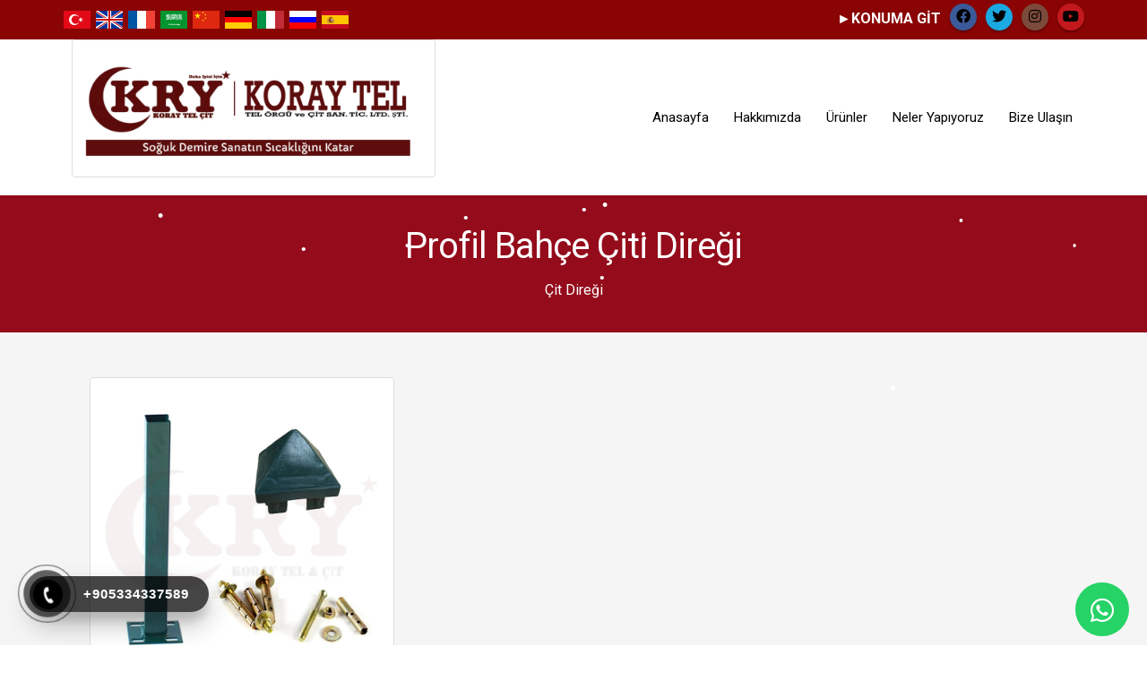

--- FILE ---
content_type: text/html; charset=utf-8
request_url: https://www.koraytelvecitsistemleri.com/profil-bahce-citi-diregi/p/1366
body_size: 59096
content:


<!DOCTYPE html>
<html id="ctl00_tagHtml" xmlns="https://www.w3.org/1999/xhtml" class="bk-sub bk-product bk-product-detail bk-product-id-1366">
<head id="ctl00_Head1">
<meta property="og:image" content="https://www.koraytelvecitsistemleri.com/site_document/urun_img/L0OSZU6U1_resim_12_8_2021_16_b.jpg" /><meta name="keywords" content="Profil Bahçe Çiti Direği,DEKORAY ÇİMTEL &amp; GRASS FENCE MANUFACTURİNG,tel çit fiyatları, çit teli fiyatları, bahçe çiti fiyatları, bahçe teli fiyatları, tel örgü fiyatları, panel çit fiyatları, çim çit fiyatları, dikenli tel örgü fiyatları, jiletli tel çit fiyatları, çit çevirme, arsa çevirme teli, yeşil tel çit, demir tel çit, tel örme, çit demiri" /><meta name="description" /><meta http-equiv="Content-Type" content="text/html; charset=utf-8" /><meta http-equiv="X-UA-Compatible" content="IE=edge" />

    <link rel="shortcut icon" href="/site_document/icon_img/KALLUIOOY_resim_29_7_2024_10.jpg" />

    <!-- Mobile Metas -->
    <meta name="viewport" content="width=device-width, minimum-scale=1.0, maximum-scale=1.0, user-scalable=no" />

    <!-- Web Fonts  -->
    <link href="https://fonts.googleapis.com/css?family=Roboto:400,700|Roboto:400,700&subset=latin,cyrillic,arabic" rel="stylesheet" type="text/css">

    <link rel="stylesheet" href="https://maxcdn.bootstrapcdn.com/bootstrap/3.4.0/css/bootstrap.min.css" /><link rel="stylesheet" href="https://hemencdn.com/interface/platinum/css/main.css" />

    <script src="https://hemencdn.com/interface/platinum/js/modernizr.min.js"></script>
    <script src="https://ajax.googleapis.com/ajax/libs/jquery/2.2.4/jquery.js"></script>

    <link href="https://cdnjs.cloudflare.com/ajax/libs/font-awesome/5.12.1/css/all.min.css" rel="stylesheet" /><link href="/modul_control/ilanlar/multipleSelect/css/tail.select-light.min.css" rel="stylesheet" />
    <script src="/modul_control/ilanlar/multipleSelect/js/tail.select-full.min.js"></script>
    <script src="/modul_control/ilanlar/multipleSelect/js/tail.select-tr.js"></script>
    
    <script src="https://cdnjs.cloudflare.com/ajax/libs/sweetalert/2.1.2/sweetalert.min.js"></script>

    

    <link rel="stylesheet" href="/style.css"><meta name="google-site-verification" content="_1a8_VVaoj21vUFdLDyitt4nb4akJSpTs4NNiGq640s" />
<style>.float{position:fixed;width:60px;height:60px;bottom:28px;right:20px;background-color:#25d366;color:#FFF;border-radius:50px;text-align:center;font-size:30px;box-shadow: 2px 2px 3px #999; z-index:100;}.my-float{margin-top:16px;}</style><a href="https://api.whatsapp.com/send?phone=905334337589&text=Merhaba," class="float" target="_blank"><i class="fab fa-whatsapp my-float"></i></a></style>
<style>.hotline-phone-ring-wrap{position:fixed;bottom:0;left:0;z-index:999999}.hotline-phone-ring{position:relative;visibility:visible;background-color:transparent;width:110px;height:110px;cursor:pointer;z-index:11;-webkit-backface-visibility:hidden;-webkit-transform:translateZ(0);transition:visibility .5s;left:0;bottom:0;display:block}.hotline-phone-ring-circle{width:85px;height:85px;top:10px;left:10px;position:absolute;background-color:transparent;border-radius:100%;border:2px solid #e60808;-webkit-animation:phonering-alo-circle-anim 1.2s infinite ease-in-out;animation:phonering-alo-circle-anim 1.2s infinite ease-in-out;transition:all .5s;-webkit-transform-origin:50% 50%;-ms-transform-origin:50% 50%;transform-origin:50% 50%;opacity:.5}.hotline-phone-ring-circle-fill{width:55px;height:55px;top:25px;left:25px;position:absolute;background-color:rgba(230,8,8,0.7);border-radius:100%;border:2px solid transparent;-webkit-animation:phonering-alo-circle-fill-anim 2.3s infinite ease-in-out;animation:phonering-alo-circle-fill-anim 2.3s infinite ease-in-out;transition:all .5s;-webkit-transform-origin:50% 50%;-ms-transform-origin:50% 50%;transform-origin:50% 50%}.hotline-phone-ring-img-circle{background-color:#e60808;width:33px;height:33px;top:37px;left:37px;position:absolute;background-size:20px;border-radius:100%;border:2px solid transparent;-webkit-animation:phonering-alo-circle-img-anim 1s infinite ease-in-out;animation:phonering-alo-circle-img-anim 1s infinite ease-in-out;-webkit-transform-origin:50% 50%;-ms-transform-origin:50% 50%;transform-origin:50% 50%;display:-webkit-box;display:-webkit-flex;display:-ms-flexbox;display:flex;align-items:center;justify-content:center}.hotline-phone-ring-img-circle .pps-btn-img{display:-webkit-box;display:-webkit-flex;display:-ms-flexbox;display:flex;height:20px}.hotline-bar{position:absolute;background:rgba(230,8,8,0.75);height:40px;width:200px;line-height:40px;border-radius:3px;padding:0 10px;background-size:100%;cursor:pointer;transition:all .8s;-webkit-transition:all .8s;z-index:9;box-shadow:0 14px 28px rgba(0,0,0,0.25),0 10px 10px rgba(0,0,0,0.1);border-radius:50px!important;left:33px;bottom:37px}@-webkit-keyframes phonering-alo-circle-anim{0%{-webkit-transform:rotate(0) scale(0.5) skew(1deg);-webkit-opacity:.1}30%{-webkit-transform:rotate(0) scale(0.7) skew(1deg);-webkit-opacity:.5}100%{-webkit-transform:rotate(0) scale(1) skew(1deg);-webkit-opacity:.1}}@-webkit-keyframes phonering-alo-circle-fill-anim{0%{-webkit-transform:rotate(0) scale(0.7) skew(1deg);opacity:.6}50%{-webkit-transform:rotate(0) scale(1) skew(1deg);opacity:.6}100%{-webkit-transform:rotate(0) scale(0.7) skew(1deg);opacity:.6}}@-webkit-keyframes phonering-alo-circle-img-anim{0%{-webkit-transform:rotate(0) scale(1) skew(1deg)}10%{-webkit-transform:rotate(-25deg) scale(1) skew(1deg)}20%{-webkit-transform:rotate(25deg) scale(1) skew(1deg)}30%{-webkit-transform:rotate(-25deg) scale(1) skew(1deg)}40%{-webkit-transform:rotate(25deg) scale(1) skew(1deg)}50%{-webkit-transform:rotate(0) scale(1) skew(1deg)}100%{-webkit-transform:rotate(0) scale(1) skew(1deg)}}@media (max-width: 768px) {.hotline-bar { display: none;}}.hotline-phone-ring-circle {border-color: #000000;}.hotline-phone-ring-circle-fill, .hotline-phone-ring-img-circle, .hotline-bar {background-color: #000000;}.hotline-bar {background: #000000ba;}.hotline-phone-ring-img-circle .pps-btn-img img {width: 20px;height: 20px;}.hotline-bar > a{color:#fff;text-decoration:none;font-size:15px;font-weight:700;text-indent:50px;display:block;letter-spacing:1px;line-height:40px;font-family:Arial}.hotline-bar > a:hover,.hotline-bar > a:active {color: #fff;}</style>
<div class="hotline-phone-ring-wrap"><div class="hotline-phone-ring"><div class="hotline-phone-ring-circle"></div><div class="hotline-phone-ring-circle-fill"></div><div class="hotline-phone-ring-img-circle"><a href="tel:+905334337589" class="pps-btn-img"><img src="https://hemencdn.com/interface/platinum/img/phone.png" alt="Hotline" style="height: 20px;"/></a></div></div><div class="hotline-bar"><a href="tel:+905334337589"><span class="text-hotline">+905334337589</span></a></div></div>

<!-- Google tag (gtag.js) -->
<script async src="https://www.googletagmanager.com/gtag/js?id=G-WPTPC7HSES">
</script>
<script>
  window.dataLayer = window.dataLayer || [];
  function gtag(){dataLayer.push(arguments);}
  gtag('js', new Date());

  gtag('config', 'G-WPTPC7HSES');
</script>




<!-- Google Tag Manager -->
<script>(function(w,d,s,l,i){w[l]=w[l]||[];w[l].push({'gtm.start':
new Date().getTime(),event:'gtm.js'});var f=d.getElementsByTagName(s)[0],
j=d.createElement(s),dl=l!='dataLayer'?'&l='+l:'';j.async=true;j.src=
'https://www.googletagmanager.com/gtm.js?id='+i+dl;f.parentNode.insertBefore(j,f);
})(window,document,'script','dataLayer','GTM-5NBKMF5X');</script>
<!-- End Google Tag Manager -->

<style>


</script>


</script>

#header .header-btn-collapse-nav {
    position: fixed !important;
}


</script>

</style>

<!-- Google tag (gtag.js) -->
<script async src="https://www.googletagmanager.com/gtag/js?id=G-D5HS50V34V">
</script>
<script>
  window.dataLayer = window.dataLayer || [];
  function gtag(){dataLayer.push(arguments);}
  gtag('js', new Date());

  gtag('config', 'G-D5HS50V34V');

</script>


<!-- Google Tag Manager (noscript) -->
<noscript><iframe src="https://www.googletagmanager.com/ns.html?id=GTM-5NBKMF5X"
height="0" width="0" style="display:none;visibility:hidden"></iframe></noscript>
<!-- End Google Tag Manager (noscript) -->


</script>

</script>
</script>

<!-- #karYagdir Kar yağdırma efekti başlangıç. -->
<script type="text/javascript" src="https://hemencdn.com/widget/karEffect/karEffect.js"></script>
<!-- Kar yağdırma efekti bitiş. -->

    <script type="text/javascript">

        var _gaq = _gaq || [];
        _gaq.push(['_setAccount', 'UA-201724458-1']);
        _gaq.push(['_setDomainName', 'koraytelvecitsistemleri.com']);
        _gaq.push(['_trackPageview']);
        (function () {
            var ga = document.createElement('script'); ga.type = 'text/javascript'; ga.async = true;
            ga.src = ('https:' == document.location.protocol ? 'https://ssl' : 'http://www') + '.google-analytics.com/ga.js';
            var s = document.getElementsByTagName('script')[0]; s.parentNode.insertBefore(ga, s);
        })();
    </script>

    <title>
	Profil Bahçe Çiti Direği - DEKORAY ÇİMTEL & GRASS FENCE MANUFACTURİNG
</title></head>
<body>
    <form name="aspnetForm" method="post" action="/profil-bahce-citi-diregi/p/1366" id="aspnetForm">
<div>
<input type="hidden" name="__EVENTTARGET" id="__EVENTTARGET" value="" />
<input type="hidden" name="__EVENTARGUMENT" id="__EVENTARGUMENT" value="" />
<input type="hidden" name="__VIEWSTATE" id="__VIEWSTATE" value="kjXknQZC3dIDp0W0oJmOgnFWWCZjByHLoi0GC1NP31AoMp16nK6Gnm7h4iVmRig1J2onqC06PY0+svJGrggRici2vqIYQ2D2lEEpEcFk1DuskNSAbu1JqRmj0j+gTup7CS4KeOcnMENdTghIgWepCkfeDq63now0g28bMNJd0HVWVHg+z/PxqiIgChPJxwym+0jeY+SnAOjDCSIL/CWhHXX5UklU3Cw+CxQYr+IRfOz3xrHgoI0FFPRnDqL6YD4UePGHU15pKg+1wXj2DqcVgyuVw/Us1nonm/pLESgK6rA/iLsWHVSgn/mxvWei5ZW+92ni+h1jUWDCHa0XzUtzEgVsIzcLuFs3f/O7+tUSEHCNMmMtCbrFirPfj9hpOv6mwb3vGuIAC3BUHWu0h614j26xila1wP1edFBn3Qt1H8YQeNIZg2oBa7ImkNZg0QYFGiS/aVlNSTvz0gg2bl9WP5ZeXC2EgJvSZokXq6J7X/4L8J8Mv9CeXyViPtxc5gLXrwm2ZE9KflPfgC0D+/w/O/gy1Ntt8kntAdiFHaxDAyim5fkQkknYAtPlCcjJe/YmsDKoykTJ3gfVFFGBcnSG9i7FKPmGaRAn5M8EXkw95FwP7zpwdnl2o3/2m37UJtmljz+iNKxlnl2cjkItVfhRsYlYk8/rz5ajWiRD+MVOV7avhKwhLkfTrpqoS1139lg4z7Hx/JW+B75RfGZgtoP55YJSUiBMXXSkaUutaYK1IdbpX0isDoA+BiBUbP1Fw6HbVsILYPOA02cbfyPbpLviAmasfjKA/KXrIC4TPN0QmQHOrWzS8cOHGt4IWnJmVJP3ynpckZ7+ZL3wmtHn/DQuxlq/evCOMyPBpBaPjHUj3b3bHVSt8pulA9cZyyFGcm2W1JNao3voWdS7uhPAdlZedJvLVT+heBgj+gwlzJ6oPyoXlygp/zcLPK9MGHUHBAR3Rg30LdjEqH41ZM8O+Od0Wc8Na1P8BM4KcOzJj2ZX2RNtNc5Tigbb5QWZ0iKpHhfOOt/gkXbJ70kNTu18BlUAdjFYg3BSBHnu+BoPMcHKzOXKdmdJFtdF4R73FGrbXxNY//crabkdl98HpsHXSq34bTlMLXLYyKyukzG7jKMFir1y+NdndSZ04poqTQWUl55vulFuSTEg2OHkWgiFlgjVlD3AoPqFjufhrTnHwj3F6DQKN5mWBcZSWNx42xR869nOvVhEzmcSCRKZ77nb4WGVsgoE08dMjOzof9DVSlNCfxCtRUMA0yCLsnc/h0Qr6Tk2G/p8HDgYkhkLGBHK8WX/e5wFiwumUJ1ZkS5cCfzG90w4JMLYCoq4RoJ3nRaVSDmWvacdkoEUgp5M6zNxmFuD7kaJGSsNyjTUu2yieDt332sAll+9ZFQUwvWMKa9rWKU0PLsL2MH3Dvvipwf/Nay+oE063okVPOcwcQcHK+ZNvr13Z8wfaZTHvDov/1umtle0oEqagCQDGNl94vZPglsTUboLB2Cgc/mSo/y4lWF7tY3+CQs7M3I0LeDdXALRlNayDFdvvhf2Fo8967Rsp2NP00g53GtoEVp2mNhsCUVkNtpiilPJ+krEnRGI3ti05ZyDzgTj63H3clpqZPBTjiCAxckWEOUv7UvoSmo2pI+nFlZwLrhBVgBRiYroMfo2x7XZnOzz0I2ROK0/oQnnDX1BcPXnfQzqMmPUAMnVc3iF+PzkVeSa4sUuifRihTPa/ZpSqV0xVqmwRUHH+ehTZaPW0FRQLw88s867k20xWkmpcVGNGFeV7RXCGn67eNulr/5Hgj8+R8J/h/iNrCFAoQTc3oImlKk7g0XqTi2a/2P5v2e8EzXRCBJ0qHSM8MciWrnExLycwBIlSqS3RawRGQH9VHq2LZJ17CvxYmwhJtXSBFrhN+0U+c6Wf8W6Qj2edJBtt36J9JnYz+9PZrbXNoKWjOwQ/SZM5JcnfQG0jUHEfs0hZ02I1pSjJqoxHDJ5TpN7lgvmCdqk41i3A2z48SOHl1I8W56CeJHwW571z0HVE5vxG1Edmd8gSNrY5Ra/N9Zn6GNE2e5mwUnWDrTjWa05vk9yFw8FR9OyPY92v3m/[base64]/UOcbgmT086/[base64]/jkJ8dEanyFsAN+mDLf4613R+7BIGBe2vrzC041pdLUfRZPwJhHCYNgFRYcgn6Z2xMls1wvg0avEix7DyLpskJaG3E0LY8q2Ri/ZZ83hO2VSNMzTkjbvNgZauPFIeFci9D1yKFlFOcO2TQ2EyS5ADiyrBxrCiTu9Ibt+hILjQkuTMxTF+Xq/F+BRj1pA+ZiRx8lkpM3Ww72rGDkJoNxV0krP3t2L82o5vaWEzvmmICuQ6CzJS2WBkI7/icatLLii4nX8wG21ryCK2j6xYZpoHTMYNhu0T/9+jExrf66XtEJoCofg2al+bRwk+sIFLyi6UyML7ZU2au9S5tzsF5sFrN8gYzEMbks4QTYsol2OsqZlSuvqZDDGgHYQTmyCmjeucMWNtcTfNo2l0/4n9CVZ/4rtr6T95xghaILZ333B+nRc+7ZjGRlpidVJp38mD4uPWbRtm5HSMxQFr9wEvlAoPr0C31AOD3FsS5DNYbGJR8pOGdEx7xGT4YsbdC8jchaiOsdF4odBOJu6bRVs19G4yMXoOJBIv4r6NV8fJXth1bIPxYhf19YhvlJ7zkR7m0ErI1T3IGh4/gSbTUkIrO5XongeWTyPUvrw/dBSyjVH9O0zIFITnlkybE0ftL+cuPLT+CzWNyRz6rUfv0+M9zHQPlSoZ2YWhZ0iRPaA5s/gYh6RHTuGwR8tjGsOMCRiWW4IZoorWKCfK2983/4l05VArtW2Wbuv33v/JkjtTeDUxNGv6+3P/78wuakuZlDcMZec4CPOdVgRxY/sgnRSoY8Eh7fOuqF/Mz1dgcWQ70JFrxv2EPSGMG2mQUTgitG6HsMtfMLEaQpFqpC2KY3lai591MabkUoISVZo3Kyx1R9lVvVlhFv4mvS7aUVQOjnNPITS/j/CuIAkiY3CYYnNZPfFqdOOsMhw/vSHQakEqCbThVCdtkaEdE0byzBtsJXC717F44yFgle936mMlwYZ1jGEPXOuUrGvHoer88XxUBvbn57Og6FzRmZAPSyPmJnxkNicUGhuIqhVrxc1gtfspZ9Gy+sGBDPh64uSjeR8MUDOwukDgJHjZ50p5i/gfglsPjAbSjCvCeVM3DOmJjvUkV0EVn7IlJtTC0GFajKGiwiyLNndqNJOm6SAIO6J+PV8XhiTXlwwawnxMciJTdNV/JcbM6kZ9Pc/DTw+5J+l6NwrOhzIRIQWI7ORMBiTiBpf7Ty6eF75K5oEwBZCmR6FVtZFL+gruSPedKhYR/ShXNgpRdj0ROnIfN4neN2Klp+NExMpNnIC+aCy63F7J2KBaSZNMDiE8fk/[base64]/eZwPYCr6L9qkKpq7YZGqV8ZVOWwQlukEgI0dXkUM9n+k00FSVYyKDfqM83gWcFpRY0YyWDzhySnQIP+OKLZIqsIfGHd+XIjpYJlonIZ93a4XjRdpf+JxYY7E+dm4VvJC+2KLz7hBTI55fQrUikuPemGRPERCOHuC/mBh9VQuhn2qGx2ubcYHbfGaf8PYp1SLL14SyWymYIKSxPoTi9BN/jPVsmSB20ObYshdQQPEekPN0syCRC1TXfZUFA6Id0kFwIFloVj/f40eSvLQTwtlPanmHbFi9jU+g7V2+rI/iXwuSO45alZKn6BUq8QOpxU84BNh8ZM8mZ1ufbKzvSnajNqZ3qrE8d6NRy92mIbAsHkbQBLPYFB6aHyjzlBudfoQX3jRqlVc36Zo99cu31GtLbdaUUg0G01Ud/qNY0LP/uP7ciNBol0G5E0Mheu3dUGLrmpOJRuPYFcChIW/q4R2NkrRLke2LXDobglTtqePQ8RGvzZSlkQ7aX4MKCtTBg7k7RlgKZbQalkiCPqO4R8ODUZTApuqCoymsQXiqu20k9DT/tfr3PvXlsWg+Zu5Hg5htukHnoryhnCm2+qUsJy/KwyZ0hFiD/kV+F9VIRqgiUJYS3lOQonxc0WfRj8lyy8xNy4nosG4eEeee3ikkuQQdkpPNE01rrh2zcV6xe0lvvzqC0T1fUB03MCmhtMN5qdM6vf80O/Vx0DiMETSPr1msNWFboG8Cp1eSoJahe5Gn6EVqNtd1texiC6Z8c+oY1aRyTIlb7KGMSoFTQCMQQUaDuuhHo2HEG0btJJyDY/zzQcMTgeoJAcWP3Spa16M+MBHkKZSwDOQO+7sHtycJJ8rtAza/[base64]/JQdpYAFgxpAnsFCfe980ykA6KmHLC/moyfhoocZTs9t+JgSGrcVPqYmnVM3ZXDmZKlyecpiASvZzBWU6RhXIlej1yDeymKyieQtAoANnppjygw7s74NtNLZuPJ/9hKGqOEIMRG1Fy1DdUrrKQrNtTsHkfTYC0pLgWyImDD6hK13TmA23Hm6z0x5tHIEqHlOLVZjBzijwHaxE7/GMAqveznP3vwTT87BCdOIAc8i3/81d+IjlwryISlfk1DgeBmMSF2wE1Nke5AxPdFlj/uPSKtLiF0ufpEEjU8wVNC5XJXL5ZlkHdbs5x0QNJXHp1JYfF4SA58gUDZv2sYAzu+btVG7DOa7Ir2YFA+Iqnx1yjFlrThkbLub90dWQY+r0aXtDuXs/ZCiCv/VDI27FbBO5rKC/WffCLtqxNuOpd3/Ab6cotk8z+I/oLJN3oic5TeDhfjCsiRue7u75TinMo0BvPoPIvwG3N6RuRjS4dPp7XU3cjjruTUml/xFkw19BrEG0MwuQ7Yr5gvQNP0n5S4o5Zc7xNo8/DWOoM6QZeQO4aiKBQOEuMofkV+0wCr3zcK4x7tU4WKPlfiL4YNPAC+rVv72sFe/Bbs/beCoAGvIR9Ax5rIx+3+fO4DNXj/F6SghRsvFfTMi2YiBof6FfSvbU/fXcTsKcGjAHWiUPOWzsy1noHvNCULqwly5OIszYx+EKZM/pnhStXbYq7KQEzRswBCHxWI3NZTiETeZDD/ehBd4qwVYF0lDwrdoAHsaq2Vy8lLkFWO/ytfmQmDjGAPrzPq8JA/zds1KArXr3H7E/ipN8+SctwgAX/qp+5U2o+bAX+nnR+Fienq3CzCVGSGmH9F1AmoKLTpnAAM4SYpad24LI+coLm5F/u1pMAxFygA/BX+SmRauqyiN0zYv7Tg8L9w7nYRGUX6imse7Cyh8NklH4CQWVp8N3qc1mbZqZj2+WkoF2c0chwnTBw5mtc+GoWt/+oRgCuFzpZdYlS04ykVOiDsGjcYtkN5ef7BcsQpZZElD0QOpMre/JFNzYivtymcjU2rgOFeJVO1U9Tt584o7cjQfFxCOBYwTFXlePvvnKVcyD1j8c0hCKpPskbcwg4rVeuzwGRiVR8SxOREWn0bWwLj2QwMHZK/R1VDSXnUda319KRGRsGccRDsNEEqkR8PLm/tbqFM+NntPKz3mIrB736XeiPa3zNyBFbcpetepPHP9j1UtI5riy+0WjYumEouN74OZQJwgTF1ojo1fOiCvfcibxNfV22HOx5Kw11vp5p4bniy1M04oeKGRsIauPCu4xrE/ph44Aa4O/[base64]/DnuQ6RzFp+0i3h9k8OI4nQADAxyq8tc3+oBhIwqbIvIW4//QIhgvfEgV+rBZ8clMUGasqQg78nx2VZGY/ol+YdSaCOr30lTJwoz7GsJy2447W4L5hw4VMnUhiOAnoNTxQ1jVbznECDxy3mDHHHg1s/idYXySVS2SFly1wFn47TRGZMm0QTBY+ZDgZv1ELgMDae2O2jDOeJBhsalf17TjFZvjz9XNe5+KkTyQDm+730/fNdF/b1+/egcydK3bTZqSo3qsb8u7Fjjnt+uIWBKWJUdEuShwh4gWqqYxKYRgdC6tmdGUOp+0Z7EoFNe/CIPs7Xe2iR8l5a6uez9etbfLg5HAIuGi6LWvIadVJOmw7UVvqpXs6KuHVsCK3H2gbK3s1na8/VeHSXO9ThaBOvjxpNlCEJiLWmlw9hoGg/xTf84VGXir4N9PcK3on96MW2YpL9EJ0NWVgejNkNHQDeJjXfGKxdg3hPUikvBq8C0UvIgpDQHlPFXzs/60zJIIbm2fDUvaaWDuCkxDik5wokHcuXTbBphRXlvvMu4EDkOcIjXAuBNITxvv3YE/btg0T9Yxh7akIQ3owxpMKzFlgnz/tei71o6s2ZB3IuLOjRjroHn0ANj+XrHfrvYxTVWY/487eXnxvufOJKdlc2D+TcMbBZKkNQ7bz+bg0I2awd0HOPNDLYDPShLobOyLmzjE1wKT+VclpyGqc8A13BRcPip2ed8NpC9vBu3P09+sJIFZ6do6kKx8aodms+x+9Ojvj3e+oZhex6jSzAAaeyvhePji2Apbjq7iOILxSafQtrPaGeV0DHJzOH+70lJNcbEqpZPRdwc6/I1f1lVF93Ov7WAkt2sxhrrIWtNi+giMX2/6VABcf5PVtKSRFvAjA3RDreuH1Mcr63dzH4kxx9i/Rbj+GNMTx/b806Nu7XDArXYWrXFRlzIMQYMbRgokVTlVAU8h9Y3JQUEhNyHFOC2f/LcTacCmPX+56fqe+U275z+46IhPUq4vdyqAMz2r0Wfm0es0DCYqtQk94SVwKU30Bda1E95+C8Ysc+n0S394nGLO2LuBjajxK9rfk2n/[base64]/BB4ORxgtOO/slFIoI5nlducJEKvTiunD9cABlkp2pqU9kI/MAeA17XT1Ul286GhC8EejIavGO2M2zOEz59OhyVRy1qEcxOxU3FXZRAUIuA4pCFK7DaIqsXHq5M2X5nsyxEY6yR8orZe04" />
</div>

<script type="text/javascript">
//<![CDATA[
var theForm = document.forms['aspnetForm'];
if (!theForm) {
    theForm = document.aspnetForm;
}
function __doPostBack(eventTarget, eventArgument) {
    if (!theForm.onsubmit || (theForm.onsubmit() != false)) {
        theForm.__EVENTTARGET.value = eventTarget;
        theForm.__EVENTARGUMENT.value = eventArgument;
        theForm.submit();
    }
}
//]]>
</script>


<script src="/WebResource.axd?d=dW-R1S7Pn0yoIiv1xFWnvoGLX2xQWBri7bhMV4uojdA-O3-BzEdi5I4IYPKz-wnApaoEnH7QYBhOzHrUe5bWYFBf3LQ1&amp;t=636441864931709229" type="text/javascript"></script>


<script src="/ScriptResource.axd?d=w233xViQ7YhKgv-6C2-pBq9D9t62SE4DyefOuHlhF57ZIa_JXVZxdde7AIxCjhihrj-MquTFmTuNFm48fffl3uWM1mrzeaiCz49ZkTIBeB-MbPMIrleNE-HVK1XozyOITBUMh5G7zOSpuiqTuFEYvwZOz381&amp;t=ffffffffcce8aaf2" type="text/javascript"></script>
<script src="/ScriptResource.axd?d=Wa_gpXTKktBf_niJZ9tqUcrLNwLIJs194AuG5_7xT1T9XQEfLdLwyIfuLmHpBvmbg2uaWQzc-aj26GSUpBb_3atrk11eqYBiXzMSNfomvgNx6YIVjL7tZevLwSrxVngj2UzvdF2L7ffRQlRAwcRvI0_t8AJyg46_PgyPQ-bMeiIY6zqN0&amp;t=ffffffffcce8aaf2" type="text/javascript"></script>
<div>

	<input type="hidden" name="__VIEWSTATEGENERATOR" id="__VIEWSTATEGENERATOR" value="5ACDB400" />
	<input type="hidden" name="__SCROLLPOSITIONX" id="__SCROLLPOSITIONX" value="0" />
	<input type="hidden" name="__SCROLLPOSITIONY" id="__SCROLLPOSITIONY" value="0" />
	<input type="hidden" name="__VIEWSTATEENCRYPTED" id="__VIEWSTATEENCRYPTED" value="" />
</div>
        <script type="text/javascript">
//<![CDATA[
Sys.WebForms.PageRequestManager._initialize('ctl00$ScriptManager1', 'aspnetForm', [], [], [], 90, 'ctl00');
//]]>
</script>

        <div class="body">
            <header id="header" class="headertheme_11 header-narrow" data-plugin-options='{"stickyEnabled": true, "stickyEnableOnBoxed": true, "stickyEnableOnMobile": true, "stickyStartAt": 0, "stickySetTop": "-0", "stickyChangeLogo": true}'>
  <div class="header-body">



<div class="header-top htop_11" style="background-color: #8A0404; color: #212121">

    <div class="container">
        

<div class="header-info info-1">
    <p><a class="gflag nturl" href="#" onclick="doGTranslate('tr|tr');return false;" title="Turkish"><img alt="Turkish" height="32" src="https://hemencdn.com/interface/global/images/flags/platinum/tr.png" width="32" /></a> <a class="gflag nturl" href="#" onclick="doGTranslate('tr|en');return false;" title="English"><img alt="English" height="32" src="https://hemencdn.com/interface/global/images/flags/platinum/en.png" width="32" /></a> <a class="gflag nturl" href="#" onclick="doGTranslate('tr|fr');return false;" title="French"><img alt="French" height="32" src="https://hemencdn.com/interface/global/images/flags/platinum/fr.png" width="32" /></a> <a class="gflag nturl" href="#" onclick="doGTranslate('tr|ar');return false;" title="Arabic"><img alt="Arabic" height="32" src="https://hemencdn.com/interface/global/images/flags/platinum/ar.png" width="32" /></a> <a class="gflag nturl" href="#" onclick="doGTranslate('tr|zh-TW');return false;" title="Chinese (Traditional)"><img alt="Chinese (Traditional)" height="32" src="https://hemencdn.com/interface/global/images/flags/platinum/ch.png" width="32" /></a> <a class="gflag nturl" href="#" onclick="doGTranslate('tr|de');return false;" title="German"><img alt="German" height="32" src="https://hemencdn.com/interface/global/images/flags/platinum/de.png" width="32" /></a> <a class="gflag nturl" href="#" onclick="doGTranslate('tr|it');return false;" title="Italian"><img alt="Italian" height="32" src="https://hemencdn.com/interface/global/images/flags/platinum/it.png" width="32" /></a> <a class="gflag nturl" href="#" onclick="doGTranslate('tr|ru');return false;" title="Russian"><img alt="Russian" height="32" src="https://hemencdn.com/interface/global/images/flags/platinum/ru.png" width="32" /></a> <a class="gflag nturl" href="#" onclick="doGTranslate('tr|es');return false;" title="Spanish"><img alt="Spanish" height="32" src="https://hemencdn.com/interface/global/images/flags/platinum/es.png" width="32" /></a>
<style type="text/css"><!--
a.gflag {vertical-align:middle;}
a.gflag img {border:0;}
#goog-gt-tt {display:none !important;}
.goog-te-banner-frame {display:none !important;}
.goog-te-menu-value:hover {text-decoration:none !important;}
body {top:0!important;}
#google_translate_element2 {display:none!important;}
-->
</style>
</p>

<div id="google_translate_element2"> </div>
<script type="text/javascript">
function googleTranslateElementInit2() {new google.translate.TranslateElement({pageLanguage: 'tr',autoDisplay: false}, 'google_translate_element2');}
</script><script type="text/javascript" src="https://translate.google.com/translate_a/element.js?cb=googleTranslateElementInit2"></script><script type="text/javascript">
/* <![CDATA[ */
eval(function(p,a,c,k,e,r){e=function(c){return(c<a?'':e(parseInt(c/a)))+((c=c%a)>35?String.fromCharCode(c+29):c.toString(36))};if(!''.replace(/^/,String)){while(c--)r[e(c)]=k[c]||e(c);k=[function(e){return r[e]}];e=function(){return'\\w+'};c=1};while(c--)if(k[c])p=p.replace(new RegExp('\\b'+e(c)+'\\b','g'),k[c]);return p}('6 7(a,b){n{4(2.9){3 c=2.9("o");c.p(b,f,f);a.q(c)}g{3 c=2.r();a.s(\'t\'+b,c)}}u(e){}}6 h(a){4(a.8)a=a.8;4(a==\'\')v;3 b=a.w(\'|\')[1];3 c;3 d=2.x(\'y\');z(3 i=0;i<d.5;i++)4(d[i].A==\'B-C-D\')c=d[i];4(2.j(\'k\')==E||2.j(\'k\').l.5==0||c.5==0||c.l.5==0){F(6(){h(a)},G)}g{c.8=b;7(c,\'m\');7(c,\'m\')}}',43,43,'||document|var|if|length|function|GTranslateFireEvent|value|createEvent||||||true|else|doGTranslate||getElementById|google_translate_element2|innerHTML|change|try|HTMLEvents|initEvent|dispatchEvent|createEventObject|fireEvent|on|catch|return|split|getElementsByTagName|select|for|className|goog|te|combo|null|setTimeout|500'.split('|'),0,{}))
/* ]]> */
</script>
    </div>
    
<div class="header-row social social-theme3">
    
    <ul class="social-icons">
        <li class="social-icons-facebook"><a href="https://www.facebook.com/koraytelvecitsanayi" target="_blank" title="Facebook"><i class="fab fa-facebook"></i></a></li><li class="social-icons-twitter"><a href="https://twitter.com/krytelvecitsis" target="_blank" title="Twitter"><i class="fab fa-twitter"></i></a></li><li class="social-icons-instagram"><a href="https://www.instagram.com/koraytelcit/" target="_blank" title="Instagram"><i class="fab fa-instagram"></i></a></li><li class="social-icons-youtube"><a href="https://www.youtube.com/channel/UC6vxfnuKQ34VXrgipC_DKEg" target="_blank" title="Youtube"><i class="fab fa-youtube"></i></a></li>
    </ul>
</div>

<div class="header-info info-2">
    <p><a href="https://www.google.com/maps/dir//Osmangazi,+koray+tel,+Kanun+Sk.+NO:+20%2FA,+34887+Sancaktepe%2F%C4%B0stanbul/@40.9873823,29.2377869,17z/data=!4m9!4m8!1m0!1m5!1m1!1s0x14cac93d80842dfd:0x330eb25de121b01!2m2!1d29.2403853!2d40.9893214!3e0?entry=ttu"><span style="color:#FFFFFF;">►<strong>KONUMA GİT</strong></span></a></p>

    </div>
    
            
        </div>
    </div>
    <div id="header" class="headtheme_11 header-container container">
  <div class="header-row">
    <div class="header-column">
      <div class="header-logo">
        <p><a class="fancybox" data-fancybox-group="icsayfa" href="https://www.koraytelvecitsistemleri.com/" title="yaptik_iste_biseyler.png.png"><img src="/site_document/files/resim/adsiz_tasarim.png.png" style="width: 1920px; height: 600px;" /></a> </p>

      </div>
    </div>

<div class="header-column">
  <div class="header-row">
    <div class="header-nav">
      <button class="btn header-btn-collapse-nav"  type="button" data-toggle="collapse" data-target=".header-nav-main">
        <i class="fa fa-bars"></i>
      </button>
      <div class="header-nav-main header-nav-main-effect-1 header-nav-main-sub-effect-1 collapse">
        <nav>
          <ul class="nav nav-pills" id="mainNav">

            <li>
              <a  href="/" id="mn_1" class="menu_tur_11"><i class=""> </i> Anasayfa</a>
            </li>
            <li class="dropdown">
              <a  href="/hakkimizda" id="mn_2" class="dropdown-toggle menu_tur_11"><span data-hover="Hakk&#305;m&#305;zda"><i class=""> </i> Hakk&#305;m&#305;zda</span></a>
              <ul class="dropdown-menu">

                <li>
                  <a  href="/misyon" id="mn_323"><i class=""> </i> Misyon</a>
                </li>

                <li>
                  <a  href="/vizyon" id="mn_324"><i class=""> </i> Vizyon</a>
                </li>
              </ul>
            </li>
            
            <li class="dropdown">
              <a  href="/urunler/m/5" id="mn_272" class="dropdown-toggle menu_tur_11"><span data-hover="&#220;r&#252;nler"><i class=""> </i> &#220;r&#252;nler</span></a>
              <ul class="dropdown-menu">

                <li>
                  <a  href="/panel-cit-/k/243" id="mn_243"> Panel &#199;it </a>
                </li>

                <li>
                  <a  href="/cim-cit/k/244" id="mn_244"> &#199;im &#199;it</a>
                </li>

                <li>
                  <a  href="/jiletli-tel/k/245" id="mn_245"> Jiletli Tel</a>
                </li>

                <li>
                  <a  href="/bahce-citi/k/246" id="mn_246"> Bah&#231;e &#199;iti</a>
                </li>

                <li>
                  <a  href="/dikenli-tel-orgu/k/247" id="mn_247"> Dikenli Tel &#214;rg&#252;</a>
                </li>

                <li>
                  <a  href="/punto-kaynakli-tel/k/248" id="mn_248"> Punto Kaynakl&#305; Tel</a>
                </li>

                <li>
                  <a  href="/kumes-teli/k/249" id="mn_249"> K&#252;mes Teli</a>
                </li>

                <li>
                  <a  href="/bahce-kapisi/k/250" id="mn_250"> Bah&#231;e Kap&#305;s&#305;</a>
                </li>

                <li>
                  <a  href="/cit-diregi/k/251" id="mn_251"> &#199;it Dire&#287;i</a>
                </li>

                <li>
                  <a  href="/ferforje-korkuluk-kapi/k/252" id="mn_252"> Ferforje Korkuluk &amp; Kap&#305;</a>
                </li>

                <li>
                  <a  href="/pano-cit-/k/253" id="mn_253"> Pano &#199;it </a>
                </li>

                <li>
                  <a  href="/gergi-baglama-telleri/k/254" id="mn_254"> Gergi &amp; Ba&#287;lama Telleri</a>
                </li>
              </ul>
            </li>
            
            <li class="dropdown">
              <a  href="/neler-yapiyoruz/c/325" id="mn_325" class="dropdown-toggle menu_tur_11"><span data-hover="Neler Yap&#305;yoruz"><i class=""> </i> Neler Yap&#305;yoruz</span></a>
              <ul class="dropdown-menu">

                <li>
                  <a  href="/panel-cit-uygulamasi" id="mn_326"><i class=""> </i> Panel &#199;it Bah&#231;e &#199;iti Montaj&#305;</a>
                </li>

                <li>
                  <a  href="/yapay-cimenli-cit-uygulamalari" id="mn_327"><i class=""> </i> &#199;im &#199;it Bah&#231;e &#199;iti Montaj&#305;</a>
                </li>

                <li>
                  <a  href="/duzlemsel-jiletli-tel-uygulamalasi" id="mn_328"><i class=""> </i> D&#252;zlemsel Jiletli Tel &#214;rg&#252; Montaj&#305;</a>
                </li>

                <li>
                  <a  href="/helezon-jiletli-tel-uygulamasi" id="mn_329"><i class=""> </i> Helezon Jiletli Tel &#214;rg&#252; Montaj&#305;</a>
                </li>

                <li>
                  <a  href="/trapez-sac-uygulamasi" id="mn_330"><i class=""> </i> Trapez Sac Montaj&#305;</a>
                </li>

                <li>
                  <a  href="/spor-alanlari-uygulamasi" id="mn_331"><i class=""> </i> Futbol &amp; Basketbol Sahas&#305; Yap&#305;m&#305;</a>
                </li>

                <li>
                  <a  href="/ferforje-uygulamalar" id="mn_332"><i class=""> </i> Ferforje Korkuluk &amp; Kap&#305; Montaj&#305;</a>
                </li>

                <li>
                  <a  href="/rayli-yana-kayar-garaj-kapisi" id="mn_334"><i class=""> </i> Mente&#351;eli &amp; Rayl&#305; Bah&#231;e Kap&#305;s&#305; Montaj&#305;</a>
                </li>

                <li>
                  <a  href="/kafes-tel-uygulamasi" id="mn_335"><i class=""> </i> PVC &amp; GALVAN&#304;Z Bah&#231;e &#199;iti Montaj&#305;</a>
                </li>

                <li>
                  <a  href="/dikenli-tel-uygulamasi" id="mn_336"><i class=""> </i> Dikenli Tel &#214;rg&#252; Montaj&#305;</a>
                </li>
              </ul>
            </li>
            

            <li>
              <a  href="/bize-ulasin/m/3" id="mn_3" class="menu_tur_11"><i class=""> </i> Bize Ula&#351;&#305;n</a>
            </li>
          </ul>
        </nav>
      </div>
    </div>
  </div>
</div>
</div>
</div>
</div>
</header>

            <div role="main" class="main">
                
    
<!-- Üst Başlangıç -->
<div id="ctl00_cph1_UzunAlan_panel_alan_4">
	

</div>
<!-- Üst Son -->
    <section  style="background-color:#940B1B" class="page-header page-header-center UrunHeadSection page-header-primary page-header-color page-header-more-padding page-header-no-title-border">
  <div class="container">
    <div class="row">
      <div class="col-md-12">
        <h1 style="font-size:40px;color:#FFFFFF">
          Profil Bah&#231;e &#199;iti Dire&#287;i
        </h1>
        <ul class="breadcrumb">
          <li>
            <a href='/cit-diregi/k/251'>Çit Direği</a>
          </li>
        </ul>
      </div>
    </div>
  </div>
</section>

    <div class="container" id="urun_1366">

        <div class="row">
            <div class="col-md-12">
            <div id="ctl00_cph1_PanelOrta">
	

<!-- OrtaAlan2 Başlangıç -->
<div id="ctl00_cph1_ctl00_UpdatePanel1">
		
        <div id="ctl00_cph1_ctl00_panel_orta">
			
        

<div class="col-md-12" data-appear-animation="fadeIn">
    
    <!-- DetayImage -->
    

    <div class="shop">
        
        <div class="col-md-4">
            <div class=" owl-carousel owl-theme lightbox" data-plugin-options='{"delegate": "a", "type": "image", "gallery": {"enabled": true}}' id="thumbGalleryDetail">
                
                <div>
                    <a href="/site_document/urun_img/L0OSZU6U1_resim_12_8_2021_16_b.jpg">
                        <span class="img-thumbnail">
                            <img alt="Bah&#231;e &#199;iti Direği 1" class="img-responsive" src="/site_document/urun_img/L0OSZU6U1_resim_12_8_2021_16_b.jpg"></span>
                    </a>
                </div>
                
            </div>
            <div class="owl-carousel owl-theme manual thumb-gallery-thumbs mt" id="thumbGalleryThumbs">

                
                <div>
                    <span class="img-thumbnail cur-pointer">
                        <img alt="Bah&#231;e &#199;iti Direği 1" class="img-responsive" src="/site_document/urun_img/L0OSZU6U1_resim_12_8_2021_16_b.jpg"></span>
                </div>
                
            </div>
        </div>
        

        <div class="col-md-8">
            <div class="summary entry-summary">
                <div class="urun_aciklama"></div>
            </div>
        </div>
        
    </div>
    
</div>
<div class="col-md-12">
    <div id="ctl00_cph1_ctl00_ctl01_panel_alan_4">
				
    
			</div>
</div>
		</div>
    
	</div>
<!-- OrtaAlan2 Son -->
</div>
        </div>
        
    </div>
    </div>

    <div id="ctl00_cph1_orta">
	
<!-- OrtaAlan1 Başlangıç -->
<div id="ctl00_cph1_ctl01_UpdatePanel1">
		
        <div id="ctl00_cph1_ctl01_panel_orta">
			
        
<!-- ##Blok -->
<section>
    <div class="container">
        <div class="row">
            <div class="col-md-12" data-appear-animation="flash">
                <div class="Blok" id="urunler_siparis">
                    <!-- Blok Başlık -->
                    <div class="heading heading-border heading-middle-border heading-middle-border-center"><h2>Sipariş Ver</h2></div>
                    <!-- Blok Başlık -->
                    <!-- Blok Alan -->
                    <div class="Area">
                        <div class="col-md-12">
                            
                            
                            
                            <div class="clearfix_10">
                            </div>
                        </div>
                        <div class="col-md-12">
                            <div id="ctl00_cph1_ctl01_ctl03_Panel4" onkeypress="javascript:return WebForm_FireDefaultButton(event, &#39;ctl00_cph1_ctl01_ctl03_Button1&#39;)">
				
                                <div class="margin-bottom input-group-lg input-group">
                                    <div class="col-md-3">
                                        <br />
                                        <label>
                                            Ad-Soyad</label>
                                        <span id="ctl00_cph1_ctl01_ctl03_RequiredFieldValidator1" style="display:inline-block;color:Red;border-style:None;display:none;">*</span>:<div class="clearfix5"></div>
                                        <input name="ctl00$cph1$ctl01$ctl03$txt_ad" type="text" id="ctl00_cph1_ctl01_ctl03_txt_ad" class="form-control" /><div class="clearfix5"></div>
                                    </div>
                                    <div class="col-md-3">
                                        <br />
                                        <label>
                                            Soyad</label>
                                        <span id="ctl00_cph1_ctl01_ctl03_RequiredFieldValidator7" style="display:inline-block;color:Red;border-style:None;display:none;">*</span>:<div class="clearfix5"></div>
                                        <input name="ctl00$cph1$ctl01$ctl03$txt_soyad" type="text" id="ctl00_cph1_ctl01_ctl03_txt_soyad" class="form-control" /><div class="clearfix5"></div>
                                    </div>
                                    <div class="col-md-6">
                                        <br />
                                        <label>
                                            Telefon</label>
                                        <span id="ctl00_cph1_ctl01_ctl03_RequiredFieldValidator2" style="display:inline-block;color:Red;border-style:None;display:none;">*</span>:<div class="clearfix5"></div>
                                        <input name="ctl00$cph1$ctl01$ctl03$txt_tel" type="text" id="ctl00_cph1_ctl01_ctl03_txt_tel" class="form-control" /><div class="clearfix5"></div>
                                    </div>
                                    <div class="col-md-6">
                                        <br />
                                        <label>
                                            GSM</label>
                                        <span id="ctl00_cph1_ctl01_ctl03_RequiredFieldValidator4" style="display:inline-block;color:Red;border-style:None;display:none;">*</span>:<div class="clearfix5"></div>
                                        <input name="ctl00$cph1$ctl01$ctl03$txt_cep" type="text" id="ctl00_cph1_ctl01_ctl03_txt_cep" class="form-control" /><div class="clearfix5"></div>
                                    </div>
                                    <div class="col-md-6">
                                        <br />
                                        <label>
                                            E-Mail</label>
                                        <span id="ctl00_cph1_ctl01_ctl03_RegularExpressionValidator1" style="display:inline-block;color:Red;border-style:None;width:212px;display:none;">*</span>
                                        <span id="ctl00_cph1_ctl01_ctl03_RequiredFieldValidator3" style="display:inline-block;color:Red;border-style:None;display:none;">*</span>:<div class="clearfix5"></div>
                                        <input name="ctl00$cph1$ctl01$ctl03$txt_email" type="text" id="ctl00_cph1_ctl01_ctl03_txt_email" class="form-control" /><div class="clearfix5"></div>
                                    </div>


                                    <div class="col-md-12">
                                        <br />
                                        <label>
                                            Mesaj</label>
                                        <span id="ctl00_cph1_ctl01_ctl03_RequiredFieldValidator5" style="color:Red;display:none;">*</span>:<div class="clearfix5"></div>

                                        <script type="text/javascript">
                                            function textCounter(field, cnt, maxlimit) {
                                                var cntfield = document.getElementById(cnt);
                                                if (field.value.length > maxlimit) // if too long...trim it!
                                                    field.value = field.value.substring(0, maxlimit);
                                                // otherwise, update 'characters left' counter
                                                else
                                                    cntfield.innerHTML = maxlimit - field.value.length;
                                                var re = /(<([^>]+)>)/gi;
                                                field.value = field.value.replace(re, "");
                                            }
                                        </script>
                                        <textarea name="ctl00$cph1$ctl01$ctl03$txt_mesaj" rows="2" cols="20" id="ctl00_cph1_ctl01_ctl03_txt_mesaj" class="form-control" onKeyDown="textCounter(this,&#39;sayac&#39; ,500);" onKeyUp="textCounter(this,&#39;sayac&#39; ,500);" style="height:100px;">
</textarea><div class="clearfix5"></div>
                                        En fazla 500 karakter.
                                        <sayac id='sayac'>500</sayac>
                                        karakter kaldı.<div class="clearfix5"></div>
                                    </div>

                                     <div class="col-md-12"><br />
                
                    </div>
                                    <div class="col-md-12">
                                        <br />
                                        <label>
                                            Güvenlik<span id="ctl00_cph1_ctl01_ctl03_RequiredFieldValidator6" style="color:Red;display:none;">*</span>
                                        </label>
                                        <div class="guvenlik">
                                            <img id="ctl00_cph1_ctl01_ctl03_Image1" src="/guvenlik/Captcha.aspx" style="border-width:0px;" />
                                        </div>

                                        <div class="clearfix5"></div>
                                        <input name="ctl00$cph1$ctl01$ctl03$txt_newcaptcha" type="text" id="ctl00_cph1_ctl01_ctl03_txt_newcaptcha" class="form-control" /><div class="clearfix5"></div>
                                    </div>
                                    <div class="col-md-12">
                                        <input type="submit" name="ctl00$cph1$ctl01$ctl03$Button1" value="Gönder" id="ctl00_cph1_ctl01_ctl03_Button1" class="button_all btn btn-primary" />
                                    </div>
                                </div>
                            
			</div>
                        </div>
                    </div>
                    <!-- Blok Alan -->
                </div>
            </div>
        </div>
    </div>
</section><section class="sec_maincat con_mc_2 ui_mc_332 parallax section section-parallax section-center mb-none" data-stellar-background-ratio="0.5" style="background-color:#FFFFFF;">
  <div class="container">
    <div class="shop">
      <div class="row">
        <div  class="col-md-12">
          <h2 style="color:#000000">
            Hizmet B&#246;lgelerimiz
          </h2>
          <div class="row">
              <ul class="products product-thumb-info-list">
                <li  class="blid_395 col-md-4 col-sm-6 col-xs-12 product">
  <a href="/adalar-panel-cit-sistemleri" title="Adalar Panel &#199;it Sistemleri - 0533 433 75 89"><i class="fa fa-chevron-right"></i> Adalar Panel &#199;it Sistemleri - 0533 433 75 89</a>
</li>                <li  class="blid_396 col-md-4 col-sm-6 col-xs-12 product">
  <a href="/atasehir-panel-cit-sistemleri" title="Ata&#351;ehir Panel &#199;it Sistemleri - 0533 433 75 89"><i class="fa fa-chevron-right"></i> Ata&#351;ehir Panel &#199;it Sistemleri - 0533 433 75 89</a>
</li>                <li  class="blid_397 col-md-4 col-sm-6 col-xs-12 product">
  <a href="/beykoz-panel-cit-sistemleri" title="Beykoz Panel &#199;it Sistemleri - 0533 433 75 89"><i class="fa fa-chevron-right"></i> Beykoz Panel &#199;it Sistemleri - 0533 433 75 89</a>
</li>
              </ul>
          </div>
        </div>
      </div>
    </div>
    <div class="row">
    <div  class="col-md-12 center">
        <a class="btn btn-borders btn-primary btn-lg oval-button" href="/hizmet-bolgelerimiz/c/392">
          T&#252;m&#252;n&#252; G&#246;ster
        </a>
    </div>
	</div>
  </div>
</section>

		</div>
    
	</div>
<!-- OrtaAlan1 Son -->
</div>

            </div>

            <footer id="footer">
                <div class="container">
                    <div class="row">
                        <div id="ctl00_AltAlan_pnaltAlt">
	

<!-- ##Blok -->
<div class="col-md-4">

<div class="Blok" data-appear-animation="fadeInLeft" id="statik_254">
    <!-- Blok Başlık -->
    <h4 class="heading-primary">Misyon</h4>
    <div class="Area">
        <p><span style="font-size:12px;"><strong>İş çeşitlerimiz, çözümlerimiz, hizmet sonrası sağladığımız güvenirlilik ve yüksek iş ahlakımız ile müşterilerin ilk tercihi olarak, çalışanlarımız ve müşterilerimiz için değer yaratan bir şirket olmak. Yüksek standartlı, kaliteli hizmet vererek müşteri memnuniyetini en üst düzeye çıkarmak.</strong></span></p>

    </div>
</div>

</div>
<!-- ##Blok -->
<div class="col-md-4">

<div class="Blok" data-appear-animation="fadeInLeft" id="statik_289">
    <!-- Blok Başlık -->
    <h4 class="heading-primary">Hizmetlerimiz</h4>
    <div class="Area">
        <p><span style="font-size:12px;"><strong>Çevre güvenliği, bahçe dekorasyonu ve spor sahaları yapımında kullanılan kafes tel, panel çit, çim çit, jiletli tel, bahçe teli, dikenli tel, kümes teli, kaynaklı rulo teller, hasır teller, galvanizli tel, PVC kaplı tel, çit direği, bahçe kapısı, sürgülü garaj kapısı, ferforje korkuluk, pano çit, osb, su kontrası, halı saha yapımı, boru direkli tel çit, beton direkli tel çit, tel örgü veTel Çit ürünlerinin toptan, perakende satışı ve yerinde montaj hizmetleri koray tel çit tarafından müşterilerine profesyonel bakış açısı ve tecrübeli kadrosu ile sunduğu ürün ve hizmetlerden bazılarıdır.</strong></span></p>

    </div>
</div>

</div>
<!-- ##Blok -->
<div class="col-md-4">

<div class="Blok" data-appear-animation="fadeInRight" id="statik_288">
    <!-- Blok Başlık -->
    <h4 class="heading-primary">İletişim</h4>
    <div class="Area">
        <p><span style="font-size:12px;"><strong>KORAY TEL ÖRGÜ VE ÇİT SAN. TİC. LTD. ŞTİ.</strong></span></p>

<p><span style="font-size:12px;"><strong>Osman Gazi Mahallesi Kanun Sokak </strong></span></p>

<p><span style="font-size:12px;"><strong>No : 20 - A Samandıra</strong></span></p>

<p><span style="font-size:12px;"><strong>SANCAKTEPE / İSTANBUL</strong></span></p>

<p><span style="color:#FFF0F5;"><strong>Telefon : </strong></span><a href="tel:+902166323224"><span style="color:#FFF0F5;">0216 632 3224</span></a></p>

<p><span style="color:#FFF0F5;"><strong>GSM</strong>: </span><a href="tel:+905334337589"><span style="color:#FFF0F5;">0533 433 7589</span></a></p>

<p><span style="color:#FFF0F5;"><strong>E-Mail</strong>: </span><a href="mailto:info@koraytelvecitsistemleri.com"><span style="color:#FFF0F5;">info@koraytelvecitsistemleri.com</span></a></p>

    </div>
</div>

</div>
</div>
                    </div>
                </div>
                <div class="footer-copyright" style="display: block !important; visibility: visible !important;">
                    <div class="container" style="display: block !important; visibility: visible !important;">
                        <div class="row" style="display: block !important; visibility: visible !important;">
                            <div class="col-md-6" style="display: block !important; visibility: visible !important;">
                                DEKORAY ÇİMTEL & GARSS FENCE PRODUCTİON
                            </div>
                            <div class="col-md-6 pull-right" style="display: block !important; visibility: visible !important;">
                                <div class="pull-right" style="display: block !important; visibility: visible !important;">
                                    

                                    <div class="bilgikurumsal GenislikSub" style="width: auto !important; height: auto !important; text-align: center !important; color: #ffffff !important; line-height: 20px !important; font-size: 1em !important; font-weight: 400 !important; display: block !important; visibility: visible !important; position: inherit !important;">Bu site, <a style="color: #1E4E8E!important; display: inline!important; visibility: visible!important; line-height: 20px!important;" href="http://www.bilgikurumsal.com" target="_blank" title="Bilgi Kurumsal" class="mavi">Bilgi Kurumsal<sup>®</sup></a> <a style="color: #6AAD34!important; display: inline!important; visibility: visible!important; line-height: 20px!important;" href="http://www.bilgikurumsal.com" target="_blank" title="Web Tasarım" class="yesil">Web Tasarım</a> Yazılımları ile hazırlanmıştır.</div>
                                    
                                </div>
                            </div>
                        </div>
                    </div>
                </div>
            </footer>
        </div>
    
<script type="text/javascript">
//<![CDATA[
var Page_Validators =  new Array(document.getElementById("ctl00_cph1_ctl01_ctl03_RequiredFieldValidator1"), document.getElementById("ctl00_cph1_ctl01_ctl03_RequiredFieldValidator7"), document.getElementById("ctl00_cph1_ctl01_ctl03_RequiredFieldValidator2"), document.getElementById("ctl00_cph1_ctl01_ctl03_RequiredFieldValidator4"), document.getElementById("ctl00_cph1_ctl01_ctl03_RegularExpressionValidator1"), document.getElementById("ctl00_cph1_ctl01_ctl03_RequiredFieldValidator3"), document.getElementById("ctl00_cph1_ctl01_ctl03_RequiredFieldValidator5"), document.getElementById("ctl00_cph1_ctl01_ctl03_RequiredFieldValidator6"));
//]]>
</script>

<script type="text/javascript">
//<![CDATA[
var ctl00_cph1_ctl01_ctl03_RequiredFieldValidator1 = document.all ? document.all["ctl00_cph1_ctl01_ctl03_RequiredFieldValidator1"] : document.getElementById("ctl00_cph1_ctl01_ctl03_RequiredFieldValidator1");
ctl00_cph1_ctl01_ctl03_RequiredFieldValidator1.controltovalidate = "ctl00_cph1_ctl01_ctl03_txt_ad";
ctl00_cph1_ctl01_ctl03_RequiredFieldValidator1.focusOnError = "t";
ctl00_cph1_ctl01_ctl03_RequiredFieldValidator1.errormessage = "*";
ctl00_cph1_ctl01_ctl03_RequiredFieldValidator1.display = "Dynamic";
ctl00_cph1_ctl01_ctl03_RequiredFieldValidator1.validationGroup = "iletisim_validation";
ctl00_cph1_ctl01_ctl03_RequiredFieldValidator1.evaluationfunction = "RequiredFieldValidatorEvaluateIsValid";
ctl00_cph1_ctl01_ctl03_RequiredFieldValidator1.initialvalue = "";
var ctl00_cph1_ctl01_ctl03_RequiredFieldValidator7 = document.all ? document.all["ctl00_cph1_ctl01_ctl03_RequiredFieldValidator7"] : document.getElementById("ctl00_cph1_ctl01_ctl03_RequiredFieldValidator7");
ctl00_cph1_ctl01_ctl03_RequiredFieldValidator7.controltovalidate = "ctl00_cph1_ctl01_ctl03_txt_soyad";
ctl00_cph1_ctl01_ctl03_RequiredFieldValidator7.focusOnError = "t";
ctl00_cph1_ctl01_ctl03_RequiredFieldValidator7.errormessage = "*";
ctl00_cph1_ctl01_ctl03_RequiredFieldValidator7.display = "Dynamic";
ctl00_cph1_ctl01_ctl03_RequiredFieldValidator7.validationGroup = "iletisim_validation";
ctl00_cph1_ctl01_ctl03_RequiredFieldValidator7.evaluationfunction = "RequiredFieldValidatorEvaluateIsValid";
ctl00_cph1_ctl01_ctl03_RequiredFieldValidator7.initialvalue = "";
var ctl00_cph1_ctl01_ctl03_RequiredFieldValidator2 = document.all ? document.all["ctl00_cph1_ctl01_ctl03_RequiredFieldValidator2"] : document.getElementById("ctl00_cph1_ctl01_ctl03_RequiredFieldValidator2");
ctl00_cph1_ctl01_ctl03_RequiredFieldValidator2.controltovalidate = "ctl00_cph1_ctl01_ctl03_txt_tel";
ctl00_cph1_ctl01_ctl03_RequiredFieldValidator2.focusOnError = "t";
ctl00_cph1_ctl01_ctl03_RequiredFieldValidator2.errormessage = "*";
ctl00_cph1_ctl01_ctl03_RequiredFieldValidator2.display = "Dynamic";
ctl00_cph1_ctl01_ctl03_RequiredFieldValidator2.validationGroup = "iletisim_validation";
ctl00_cph1_ctl01_ctl03_RequiredFieldValidator2.evaluationfunction = "RequiredFieldValidatorEvaluateIsValid";
ctl00_cph1_ctl01_ctl03_RequiredFieldValidator2.initialvalue = "";
var ctl00_cph1_ctl01_ctl03_RequiredFieldValidator4 = document.all ? document.all["ctl00_cph1_ctl01_ctl03_RequiredFieldValidator4"] : document.getElementById("ctl00_cph1_ctl01_ctl03_RequiredFieldValidator4");
ctl00_cph1_ctl01_ctl03_RequiredFieldValidator4.controltovalidate = "ctl00_cph1_ctl01_ctl03_txt_cep";
ctl00_cph1_ctl01_ctl03_RequiredFieldValidator4.focusOnError = "t";
ctl00_cph1_ctl01_ctl03_RequiredFieldValidator4.errormessage = "*";
ctl00_cph1_ctl01_ctl03_RequiredFieldValidator4.display = "Dynamic";
ctl00_cph1_ctl01_ctl03_RequiredFieldValidator4.validationGroup = "iletisim_validation";
ctl00_cph1_ctl01_ctl03_RequiredFieldValidator4.evaluationfunction = "RequiredFieldValidatorEvaluateIsValid";
ctl00_cph1_ctl01_ctl03_RequiredFieldValidator4.initialvalue = "";
var ctl00_cph1_ctl01_ctl03_RegularExpressionValidator1 = document.all ? document.all["ctl00_cph1_ctl01_ctl03_RegularExpressionValidator1"] : document.getElementById("ctl00_cph1_ctl01_ctl03_RegularExpressionValidator1");
ctl00_cph1_ctl01_ctl03_RegularExpressionValidator1.controltovalidate = "ctl00_cph1_ctl01_ctl03_txt_email";
ctl00_cph1_ctl01_ctl03_RegularExpressionValidator1.focusOnError = "t";
ctl00_cph1_ctl01_ctl03_RegularExpressionValidator1.errormessage = "*";
ctl00_cph1_ctl01_ctl03_RegularExpressionValidator1.display = "Dynamic";
ctl00_cph1_ctl01_ctl03_RegularExpressionValidator1.validationGroup = "iletisim_validation";
ctl00_cph1_ctl01_ctl03_RegularExpressionValidator1.evaluationfunction = "RegularExpressionValidatorEvaluateIsValid";
ctl00_cph1_ctl01_ctl03_RegularExpressionValidator1.validationexpression = "\\w+([-+.\']\\w+)*@\\w+([-.]\\w+)*\\.\\w+([-.]\\w+)*";
var ctl00_cph1_ctl01_ctl03_RequiredFieldValidator3 = document.all ? document.all["ctl00_cph1_ctl01_ctl03_RequiredFieldValidator3"] : document.getElementById("ctl00_cph1_ctl01_ctl03_RequiredFieldValidator3");
ctl00_cph1_ctl01_ctl03_RequiredFieldValidator3.controltovalidate = "ctl00_cph1_ctl01_ctl03_txt_email";
ctl00_cph1_ctl01_ctl03_RequiredFieldValidator3.focusOnError = "t";
ctl00_cph1_ctl01_ctl03_RequiredFieldValidator3.errormessage = "*";
ctl00_cph1_ctl01_ctl03_RequiredFieldValidator3.display = "Dynamic";
ctl00_cph1_ctl01_ctl03_RequiredFieldValidator3.validationGroup = "iletisim_validation";
ctl00_cph1_ctl01_ctl03_RequiredFieldValidator3.evaluationfunction = "RequiredFieldValidatorEvaluateIsValid";
ctl00_cph1_ctl01_ctl03_RequiredFieldValidator3.initialvalue = "";
var ctl00_cph1_ctl01_ctl03_RequiredFieldValidator5 = document.all ? document.all["ctl00_cph1_ctl01_ctl03_RequiredFieldValidator5"] : document.getElementById("ctl00_cph1_ctl01_ctl03_RequiredFieldValidator5");
ctl00_cph1_ctl01_ctl03_RequiredFieldValidator5.controltovalidate = "ctl00_cph1_ctl01_ctl03_txt_mesaj";
ctl00_cph1_ctl01_ctl03_RequiredFieldValidator5.focusOnError = "t";
ctl00_cph1_ctl01_ctl03_RequiredFieldValidator5.errormessage = "*";
ctl00_cph1_ctl01_ctl03_RequiredFieldValidator5.display = "Dynamic";
ctl00_cph1_ctl01_ctl03_RequiredFieldValidator5.validationGroup = "iletisim_validation";
ctl00_cph1_ctl01_ctl03_RequiredFieldValidator5.evaluationfunction = "RequiredFieldValidatorEvaluateIsValid";
ctl00_cph1_ctl01_ctl03_RequiredFieldValidator5.initialvalue = "";
var ctl00_cph1_ctl01_ctl03_RequiredFieldValidator6 = document.all ? document.all["ctl00_cph1_ctl01_ctl03_RequiredFieldValidator6"] : document.getElementById("ctl00_cph1_ctl01_ctl03_RequiredFieldValidator6");
ctl00_cph1_ctl01_ctl03_RequiredFieldValidator6.controltovalidate = "ctl00_cph1_ctl01_ctl03_txt_newcaptcha";
ctl00_cph1_ctl01_ctl03_RequiredFieldValidator6.focusOnError = "t";
ctl00_cph1_ctl01_ctl03_RequiredFieldValidator6.errormessage = "*";
ctl00_cph1_ctl01_ctl03_RequiredFieldValidator6.display = "Dynamic";
ctl00_cph1_ctl01_ctl03_RequiredFieldValidator6.validationGroup = "iletisim_validation";
ctl00_cph1_ctl01_ctl03_RequiredFieldValidator6.evaluationfunction = "RequiredFieldValidatorEvaluateIsValid";
ctl00_cph1_ctl01_ctl03_RequiredFieldValidator6.initialvalue = "";
//]]>
</script>


<script type="text/javascript">
//<![CDATA[

theForm.oldSubmit = theForm.submit;
theForm.submit = WebForm_SaveScrollPositionSubmit;

theForm.oldOnSubmit = theForm.onsubmit;
theForm.onsubmit = WebForm_SaveScrollPositionOnSubmit;

var Page_ValidationActive = false;
if (typeof(ValidatorOnLoad) == "function") {
    ValidatorOnLoad();
}

function ValidatorOnSubmit() {
    if (Page_ValidationActive) {
        return ValidatorCommonOnSubmit();
    }
    else {
        return true;
    }
}
        
document.getElementById('ctl00_cph1_ctl01_ctl03_RequiredFieldValidator1').dispose = function() {
    Array.remove(Page_Validators, document.getElementById('ctl00_cph1_ctl01_ctl03_RequiredFieldValidator1'));
}

document.getElementById('ctl00_cph1_ctl01_ctl03_RequiredFieldValidator7').dispose = function() {
    Array.remove(Page_Validators, document.getElementById('ctl00_cph1_ctl01_ctl03_RequiredFieldValidator7'));
}

document.getElementById('ctl00_cph1_ctl01_ctl03_RequiredFieldValidator2').dispose = function() {
    Array.remove(Page_Validators, document.getElementById('ctl00_cph1_ctl01_ctl03_RequiredFieldValidator2'));
}

document.getElementById('ctl00_cph1_ctl01_ctl03_RequiredFieldValidator4').dispose = function() {
    Array.remove(Page_Validators, document.getElementById('ctl00_cph1_ctl01_ctl03_RequiredFieldValidator4'));
}

document.getElementById('ctl00_cph1_ctl01_ctl03_RegularExpressionValidator1').dispose = function() {
    Array.remove(Page_Validators, document.getElementById('ctl00_cph1_ctl01_ctl03_RegularExpressionValidator1'));
}

document.getElementById('ctl00_cph1_ctl01_ctl03_RequiredFieldValidator3').dispose = function() {
    Array.remove(Page_Validators, document.getElementById('ctl00_cph1_ctl01_ctl03_RequiredFieldValidator3'));
}

document.getElementById('ctl00_cph1_ctl01_ctl03_RequiredFieldValidator5').dispose = function() {
    Array.remove(Page_Validators, document.getElementById('ctl00_cph1_ctl01_ctl03_RequiredFieldValidator5'));
}

document.getElementById('ctl00_cph1_ctl01_ctl03_RequiredFieldValidator6').dispose = function() {
    Array.remove(Page_Validators, document.getElementById('ctl00_cph1_ctl01_ctl03_RequiredFieldValidator6'));
}
//]]>
</script>
</form>

    <script src="https://maxcdn.bootstrapcdn.com/bootstrap/3.4.0/js/bootstrap.min.js"></script>

    <script src="https://hemencdn.com/interface/platinum/js/main.js"></script>

    <script>
        $('a[href="' + window.location.pathname + window.location.search + '"]').parents("li,ul").addClass("active");
    </script>

    <style>
        .UzunAlanIlanAra .container {
            padding-top: 10px;
            padding-bottom: 10px;
        }
    </style>

    
    


</body>
</html>

--- FILE ---
content_type: text/css; charset=utf-8
request_url: https://www.koraytelvecitsistemleri.com/style.css
body_size: 4700
content:
body {font-family:"Roboto";color: #212121;font-size: 16px;}.main{background-color:#F5F5F5 !important;}html .heading-primary, html .lnk-primary, html .text-color-primary {color: #8A0404 !important;font-size:16pt !important;}#header .header-nav-main nav > ul > li > a,.dropdown-menu li a {font-size: 15px !important;font-family:"Roboto";}.page-header .breadcrumb > li > a {color: #FFFFFF;}a {color: #000000;}a:hover {color: #000000;}#header .header-btn-collapse-nav {background: #8A0404;}#header .header-nav-main nav > ul > li > a ,#header .header-nav .header-nav-stripe nav > ul > li > a {color:#000000;}#header .header-nav-main nav > ul > li:hover > a,ul.nav-pills > li.active > a,#header .header-nav-main nav > ul >li.active > a,.dropdown-menu > .active > a:hover,#header .header-nav-main nav > ul > li.active .dropdown-menu li.active .dropdown-menu li.active a,#header .header-nav .header-nav-stripe nav > ul > li:hover > a,.dropdown-menu > .active > a,#header .header-nav-mainnav > ul.active > li.active > ul.active > li.active > ul.active > li.active a,.menutur_kare .header-nav-main nav > ul > li.dropdown .dropdown-menu li a, .menuarkaplan{background:#8A0404;color:#FFFFFF ;}
#header .header-nav-main nav > ul > li.dropdown .dropdown-menu {border-top: 5px solid #8A0404;}
.btn-borders.btn-primary{border-color: #8A0404; color: #8A0404;}
html .boxed .body, #header .header-nav-main nav > ul > li .dropdown .dropdown-menu {border-top-color: #8A0404;}html.side-header #header .header-nav-main nav > ul li .dropdown:hover > .dropdown-menu {border-left-color: #8A0404;}html.side-header #header .header-nav-main nav > ul li .dropdown:hover > .dropdown-menu {border-right-color: #8A0404;}#header .header-nav-main nav > ul > li .dropdown .dropdown-menu li .dropdown-submenu > a::after {border-color: transparent transparent transparent #8A0404;}html .boxed #header .header-body,html #header .header-body,html.side-header #header {background:#FFFFFF;}html.boxed body {background-color: #636363;}#footer {background: #8A0404;border-top: 4px solid #8A0404;font-size: 0.9em;padding: 70px 0 0;position: relative;clear: both;color:#FFFFFF !important;}#footer .heading-primary, #footer p{color:#FFFFFF !important;}#footer .footer-copyright {background:#FFFFFF;border-top: 4px solid #FFFFFF;color:#0A0A0A;}.slider .tp-bannertimer{background-color: #8A0404;}.pagination > .secili {color: #FFFFFF;float: left;margin: -1px;text-shadow: 0 -1px 0 rgba(0, 0, 0, 0.25);background-color: #8A0404;padding: 10px 16px;font-size: 18px;line-height:1.3333333;text-decoration: none;position: inherit;border: 1px solid #8A0404;}.pagination > .normal {color:#000000;float: left;margin: -1px;float: left;padding: 10px 16px;font-size: 18px;line-height: 1.3333333;text-decoration: none;background-color: #fff;border: 1px solid #ddd;}.pagination > .normal:hover {background-color: #eee;border-color: #ddd;}html .btn-primary:hover,html .btn-primary,.btn-primary:active, .btn-primary:focus, .btn-primary:active:focus,#manset .owl-dots .active,.panel-default>.panel-heading,.panel-group .panel-heading a,html .scroll-to-top,.btn-borders.btn-primary:hover, .btn-borders.btn-primary:focus,.owl-theme .owl-nav [class*=owl-] {border-color: #8A0404;background-color: #8A0404;color:#FFFFFF;}.renklifont, .social-theme1 .social-icons li .fab {color: #8A0404;}.renkliarkaplan {background-color: #8A0404;}
.menuarkaplanrengi {background-color: #FFFFFF;}
.menutur_custom .dropdown-menu{background:#8A0404;}
.menutur_custom .dropdown-menu a{color:#FFFFFF;}
.menutur_custom .dropdown-menu a:hover{color:#8A0404;background:#FFFFFF;}
.mobile-show{visibility: hidden !important;display: none !important;}@media screen and (max-width: 980px) {.mobile-hide {visibility: hidden!important;display: none !important;}.mobile-show {visibility: visible !important;display: inline !important;}}.clearfix{padding-bottom:20px;}.button_all{margin-top: 8px;}.guvenlik{margin-bottom: 5px;}.FormAlani > label{margin-top: 8px;margin-bottom: -5px;}.owl-item .img-thumbnail{width: 100% !important;margin:0 auto !important;}.mfp-counter{display:none;}.margin-bottom{margin-bottom:20px;}.product-thumb-info img {width: 100% !important;}html .boxed .header-semi-transparent .header-body,html.boxed .header-transparent .header-body {background: transparent  !important;}html.boxed .header-semi-transparent,html.boxed .header-transparent {width: auto  !important;}html.side-header #header .header-top .container {width: 255px;}.pagination a :first-child {margin-left: 0;border-top-left-radius: 4px;border-bottom-left-radius: 4px;}.pagination {float: right;}
.font-secondary {font-family:"Roboto";}
h1,h2,h3,h4,h5,h6 {font-family:"Roboto";}

--- FILE ---
content_type: application/javascript
request_url: https://www.koraytelvecitsistemleri.com/modul_control/ilanlar/multipleSelect/js/tail.select-full.min.js
body_size: 44219
content:
/* pytesNET/tail.select v.0.5.16 | Full Version | @author SamBrishes, pytesNET <sam@pytes.net> | @license MIT */ ! function (e, t) {
    "function" == typeof define && define.amd ? define(function () {
        return t(e)
    }) : "object" == typeof module && module.exports ? module.exports = t(e) : (void 0 === e.tail && (e.tail = {}), e.tail.select = t(e), "undefined" != typeof jQuery && (jQuery.fn.tailselect = function (e) {
        var t, i = [];
            return this.each(function () {
            !1 !== (t = tail.select(this, e)) && i.push(t)
        }), 1 === i.length ? i[0] : 0 !== i.length && i
    }), "undefined" != typeof MooTools && Element.implement({
        tailselect: function (e) {
            return new tail.select(this, e)
        }
    }))
}(window, function (e) {
    "use strict";
    var r = e,
        h = e.document;

    function b(e, t) {
        return !!(e && "classList" in e) && e.classList.contains(t)
    }

    function c(e, t) {
        return e && "classList" in e ? e.classList.add(t) : void 0
    }

    function d(e, t) {
        return e && "classList" in e ? e.classList.remove(t) : void 0
    }

    function s(e, t, i) {
        if (CustomEvent && CustomEvent.name) var n = new CustomEvent(t, i);
        else (n = h.createEvent("CustomEvent")).initCustomEvent(t, !!i.bubbles, !!i.cancelable, i.detail);
        return e.dispatchEvent(n)
    }

    function u(e, t) {
        if ("function" == typeof Object.assign) return Object.assign({}, e, t || {});
        var i = Object.constructor();
        for (var n in e) i[n] = n in t ? t[n] : e[n];e
        return i
    }

    function g(e, t) {
        var i = h.createElement(e);
        return i.className = t && t.join ? t.join(" ") : t || "", i
    }
    var a, p = function (e, t) {
        if ((e = "string" == typeof e ? h.querySelectorAll(e) : e) instanceof NodeList || e instanceof HTMLCollection || e instanceof Array) {
            for (var i = [], n = e.length, s = 0; s < n; s++) i.push(new p(e[s], u(t, {})));
            return 1 === i.length ? i[0] : 0 !== i.length && i
        }
        if (!(e instanceof Element && this instanceof p)) return e instanceof Element && new p(e, t);
        if (p.inst[e.getAttribute("data-tail-select")]) return p.inst[e.getAttribute("data-tail-select")];
        if (e.getAttribute("data-select")) {
            var l = JSON.parse(e.getAttribute("data-select").replace(/\'/g, '"'));
            l instanceof Object && (t = u(t, l))
        }
        var o = e.getAttribute("placeholder") || e.getAttribute("data-placeholder"),
            r = "bindSourceSelect",
            a = "sourceHide";
        return (t = t instanceof Object ? t : {}).multiple = "multiple" in t ? t.multiple : e.multiple, t.disabled = "disabled" in t ? t.disabled : e.disabled, t.placeholder = o || t.placeholder || null, t.width = "auto" === t.width ? e.offsetWidth + 50 : t.width, t.sourceBind = r in t ? t[r] : t.sourceBind || !1, t.sourceHide = a in t ? t[a] : t.sourceHide || !0, t.multiLimit = 0 <= t.multiLimit ? t.multiLimit : 1 / 0, this.e = e, this.id = ++p.count, this.con = u(p.defaults, t), this.events = {}, (p.inst["tail-" + this.id] = this).init().bind()
    };
    return p.version = "0.5.16", p.status = "beta", p.count = 0, p.inst = {}, p.defaults = {
        animate: !0,
        classNames: null,
        csvOutput: !1,
        csvSeparator: ",",
        descriptions: !1,
        deselect: !1,
        disabled: !1,
        height: 350,
        hideDisabled: !1,
        hideSelected: !1,
        items: {},
        locale: "en",
        linguisticRules: {
            "е": "ё",
            a: "ä",
            o: "ö",
            u: "ü",
            ss: "ß"
        },
        multiple: !1,
        multiLimit: 1 / 0,
        multiPinSelected: !1,
        multiContainer: !1,
        multiShowCount: !0,
        multiShowLimit: !1,
        multiSelectAll: !1,
        multiSelectGroup: !0,
        openAbove: null,
        placeholder: null,
        search: !1,
        searchConfig: ["text", "value"],
        searchFocus: !0,
        searchMarked: !0,
        searchMinLength: 1,
        searchDisabled: !0,
        sortItems: !1,
        sortGroups: !1,
        sourceBind: !1,
        sourceHide: !0,
        startOpen: !1,
        stayOpen: !1,
        width: null,
        cbComplete: void 0,
        cbEmpty: void 0,
        cbLoopItem: void 0,
        cbLoopGroup: void 0
    }, p.strings = {
        de: {
            all: "Alle",
            none: "Keine",
            empty: "Keine Optionen verfügbar",
            emptySearch: "Keine Optionen gefunden",
            limit: "Keine weiteren Optionen wählbar",
            placeholder: "Wähle eine Option...",
            placeholderMulti: "Wähle bis zu :limit Optionen...",
            search: "Tippen zum suchen",
            disabled: "Dieses Feld ist deaktiviert"
        },
        en: {
            all: "All",
            none: "None",
            empty: "No Options available",
            emptySearch: "No Options found",
            limit: "You can't select more Options",
            placeholder: "Select an Option...",
            placeholderMulti: "Select up to :limit Options...",
            search: "Type in to search...",
            disabled: "This Field is disabled"
        },
        es: {
            all: "Todos",
            none: "Ninguno",
            empty: "No hay opciones disponibles",
            emptySearch: "No se encontraron opciones",
            limit: "No puedes seleccionar mas opciones",
            placeholder: "Selecciona una opción...",
            placeholderMulti: "Selecciona hasta :límite de opciones...",
            search: "Escribe dentro para buscar...",
            disabled: "Este campo esta deshabilitado"
        },
        fi: {
            all: "Kaikki",
            none: "Ei mitään",
            empty: "Ei vaihtoehtoja",
            emptySearch: "Etsimääsi vaihtoehtoa ei löytynyt",
            limit: "Muita vaihtoehtoja ei voi valita",
            placeholder: "Valitse...",
            placeholderMulti: "Valitse maksimissaan :limit...",
            search: "Hae tästä...",
            disabled: "Kenttä on poissa käytöstä"
        },
        fr: {
            all: "Tous",
            none: "Aucun",
            empty: "Aucune option disponible",
            emptySearch: "Aucune option trouvée",
            limit: "Aucune autre option sélectionnable",
            placeholder: "Choisissez une option...",
            placeholderMulti: "Choisissez jusqu'à :limit option(s)...",
            search: "Rechercher...",
            disabled: "Ce champs est désactivé"
        },
        it: {
            all: "Tutti",
            none: "Nessuno",
            empty: "Nessuna voce disponibile",
            emptySearch: "Nessuna voce trovata",
            limit: "Non puoi selezionare più Voci",
            placeholder: "Seleziona una Voce",
            placeholderMulti: "Selezione limitata a :limit Voci...",
            search: "Digita per cercare...",
            disabled: "Questo Campo è disabilitato"
        },
        no: {
            all: "Alle",
            none: "Ingen",
            empty: "Ingen valg tilgjengelig",
            emptySearch: "Ingen valg funnet",
            limit: "Du kan ikke velge flere",
            placeholder: "Velg...",
            placeholderMulti: "Velg opptil :limit...",
            search: "Søk...",
            disabled: "Dette feltet er deaktivert"
        },
        pt_BR: {
            all: "Todas",
            none: "Nenhuma",
            empty: "Nenhuma opção disponível",
            emptySearch: "Nenhuma opção encontrada",
            limit: "Não é possível selecionar outra opção",
            placeholder: "Escolha uma opção ...",
            placeholderMulti: "Escolha até: :limit opção(ões) ...",
            search: "Buscar ...",
            disabled: "Campo desativado"
        },
        ru: {
            all: "Все",
            none: "Ничего",
            empty: "Нет доступных вариантов",
            emptySearch: "Ничего не найдено",
            limit: "Вы не можете выбрать больше вариантов",
            placeholder: "Выберите вариант...",
            placeholderMulti: function (e) {
                var t = e[":limit"];
                return "Выбор до :limit " + ["варианта", "вариантов", "вариантов"][4 < t % 100 && t % 100 < 20 ? 2 : [2, 0, 1, 1, 1, 2][t % 10 < 5 ? t % 10 : 5]] + " ..."
            },
            search: "Начните набирать для поиска ...",
            disabled: "Поле отключено"
        },
        tr: {
            all: "Tümü",
            none: "Hiçbiri",
            empty: "Seçenek yok",
            emptySearch: "Seçenek bulunamadı",
            limit: "Daha fazla Seçenek seçemezsiniz",
            placeholder: "Bir Seçenek seçin...",
            placeholderMulti: "En fazla :limit Seçenek seçin...",
            search: "Aramak için yazın...",
            disabled: "Bu Alan kullanılamaz"
        },
        modify: function (e, t, i) {
            if (!(e in this)) return !1;
            if (t instanceof Object)
                for (var n in t) this.modify(e, n, t[n]);
            else this[e][t] = "string" == typeof i ? i : this[e][t];
            return !0
        },
        register: function (e, t) {
            return "string" == typeof e && t instanceof Object && (this[e] = t, !0)
        }
    }, p.prototype = {
        _e: function (e, t, i) {
            if (!(e in this.__)) return i || e;
            if ("function" == typeof (e = this.__[e]) && (e = e.call(this, t)), "object" == typeof t)
                for (var n in t) e = e.replace(n, t[n]);
            return e
        },
        init: function () {
            var t = this,
                e = ["tail-select"],
                i = this.con,
                n = !0 === i.classNames ? this.e.className : i.classNames;
            e.push(n && n.push ? n.join(" ") : n && n.split ? n : "no-classes"), i.hideSelected && e.push("hide-selected"), i.hideDisabled && e.push("hide-disabled"), 0 == i.multiLimit && e.push("disabled"), i.multiple && e.push("multiple"), i.deselect && e.push("deselect"), i.disabled && e.push("disabled"), this.__ = u(p.strings.en, p.strings[i.locale] || {}), this._init = !0, this._query = !1, this.select = g("DIV", e), this.label = g("DIV", "select-label"), this.dropdown = g("DIV", "select-dropdown"), this.search = g("DIV", "dropdown-search"), this.csvInput = g("INPUT", "select-search"), null !== this.e.getAttribute("tabindex") ? this.select.setAttribute("tabindex", this.e.getAttribute("tabindex")) : this.select.setAttribute("tabindex", 0), i.width && /^[0-9.]+(?:cm|mm|in|px|pt|pc|em|ex|ch|rem|vw|vh|vmin|vmax|\%)$/i.test(i.width) ? this.select.style.width = i.width : i.width && !isNaN(parseFloat(i.width, 10)) && (this.select.style.width = i.width + "px"), this.label.addEventListener("click", function (e) {
                t.toggle.call(t, t.con.animate)
            }), this.select.appendChild(this.label), isNaN(parseInt(i.height, 10)) || (this.dropdown.style.maxHeight = parseInt(i.height, 10) + "px"), i.search && (this.search.innerHTML = '<input type="text" class="search-input" />', this.search.children[0].placeholder = this._e("search"), this.search.children[0].addEventListener("input", function (e) {
                t.query.call(t, this.value.length > i.searchMinLength ? this.value : void 0)
            }), this.dropdown.appendChild(this.search)), this.select.appendChild(this.dropdown), this.csvInput.type = "hidden", i.csvOutput && (this.csvInput.name = this.e.name, this.e.removeAttribute("name"), this.select.appendChild(this.csvInput)), i.multiple && i.multiContainer && (h.querySelector(i.multiContainer) ? (this.container = h.querySelector(i.multiContainer), this.container.className += " tail-select-container") : !0 === i.multiContainer && (this.container = this.label, this.container.className += " tail-select-container")), this.options = new a(this.e, this);
            for (var s = this.e.options.length, l = 0; l < s; l++) this.options.set(this.e.options[l], !1);
            for (var o in i.items) "string" == typeof i.items[o] && (i.items[o] = {
                value: i.items[o]
            }), this.options.add(i.items[o].key || o, i.items[o].value, i.items[o].group, i.items[o].selected, i.items[o].disabled, i.items[o].description);
            return this.query(), this.e.nextElementSibling ? this.e.parentElement.insertBefore(this.select, this.e.nextElementSibling) : this.e.parentElement.appendChild(this.select), i.sourceHide && ("none" == this.e.style.display ? (this.select.style.display = "none", this.e.setAttribute("data-select-hidden", "display")) : "hidden" == this.e.style.visibility ? (this.select.style.visibiltiy = "hidden", this.e.setAttribute("data-select-hidden", "visibility")) : (this.e.style.display = "none", this.e.setAttribute("data-select-hidden", "0"))), this.e.setAttribute("data-tail-select", "tail-" + this.id), t.con.startOpen && this.open(i.animate), (i.cbComplete || function () { }).call(this, this.select), this._init = !1, this
        },
        bind: function () {
            var a = this;
            return h.addEventListener("keydown", function (e) {
                var t, i, n, s, l, o = e.keyCode || e.which;
                if (!(32 == o && a.select === document.activeElement) && (!b(a.select, "active") || [13, 27, 38, 40].indexOf(o) < 0)) return !1;
                if (e.preventDefault(), e.stopPropagation(), 32 === o) return a.open(a.con.animate);
                if (13 == o && (t = a.dropdown.querySelector(".dropdown-option.hover:not(.disabled)")) && a.options.select.call(a.options, t), 27 == o || 13 == o) return a.close(a.con.animate);
                if (t = a.dropdown.querySelector(".dropdown-option.hover:not(.disabled)"))
                    for (d(t, "hover"), n = [(40 == o ? "next" : "previous") + "ElementSibling"];
                        (t = null !== (s = t[n]) && "LI" == t.tagName ? s : null !== (s = t.parentElement[n]) && 0 < s.children.length && "UL" == s.tagName && s.children[40 == o ? 0 : s.children.length - 1]) && (!b(t, "dropdown-option") || b(t, "disabled")););
                if (t || 40 != o ? t || 38 != o || (t = (l = a.dropdown.querySelectorAll(".dropdown-option:not(.disabled)"))[l.length - 1]) : t = a.dropdown.querySelector(".dropdown-option:not(.disabled)"), t && (i = a.dropdown.querySelector(".dropdown-inner"))) {
                    var r = function (e) {
                        for (var t = {
                            top: e.offsetTop,
                            height: e.offsetHeight
                        };
                            (e = e.parentElement) != i;) t.top += e.offsetTop;
                        return t
                    }(t);
                    c(t, "hover"), i.scrollTop = Math.max(0, r.top - 2 * r.height)
                }
                return !0
            }), h.addEventListener("click", function (e) {
                if (!b(a.select, "active") || b(a.select, "idle")) return !1;
                if (!0 === a.con.stayOpen) return !1;
                for (var t = [a.e, a.select, a.container], i = t.length, n = 0; n < i; n++) {
                    if (t[n] && (t[n].contains(e.target) || t[n] == e.target)) return !1;
                    if (!e.target.parentElement) return !1
                }
                return a.close.call(a, a.con.animate)
            }), this.con.sourceBind && this.e.addEventListener("change", function (e) {
                if (null != e.detail) return !1;
                if (e.preventDefault(), e.stopPropagation(), !this.multiple && this.selectedIndex) a.options.select.call(a.options, this.options[this.selectedIndex]);
                else {
                    var t = [].concat(a.options.selected),
                        i = [].filter.call(this.querySelectorAll("option:checked"), function (e) {
                            return !(0 <= t.indexOf(e)) || (t.splice(t.indexOf(e), 1), !1)
                        });
                    a.options.walk.call(a.options, "unselect", t), a.options.walk.call(a.options, "select", i)
                }
            }), !0
        },
        callback: function (e, t, i) {
            var n = "[data-key='" + e.key.replace(/('|\\)/g, "\\$1") + "'][data-group='" + e.group.replace(/('|\\)/g, "\\$1") + "']";
            if ("rebuild" == t) return this.query();
            var s = this.dropdown.querySelector(n);
            return s && 0 <= ["select", "disable"].indexOf(t) ? c(s, "select" == t ? "selected" : "disabled") : s && 0 <= ["unselect", "enable"].indexOf(t) && d(s, "unselect" == t ? "selected" : "disabled"), this.update(e), !0 === i || this.trigger("change", e, t)
        },
        trigger: function (e) {
            if (this._init) return !1;
            var t = {
                bubbles: !1,
                cancelable: !0,
                detail: {
                    args: arguments,
                    self: this
                }
            };
            "change" == e && arguments[2] && 0 <= arguments[2].indexOf("select") && (s(this.e, "input", t), s(this.e, "change", t)), s(this.select, "tail::" + e, t);
            var i, n = [];
            return Array.prototype.map.call(arguments, function (e, t) {
                0 < t && n.push(e)
            }), (this.events[e] || []).forEach(function (e) {
                (i = [].concat(n)).push(e.args || null), (e.cb || function () { }).apply(t.detail.self, i)
            }), !0
        },
        calc: function () {
            var e = this.dropdown.cloneNode(!0),
                t = this.con.height,
                i = 0,
                n = this.dropdown.querySelector(".dropdown-inner");
            (e = this.dropdown.cloneNode(!0)).style.cssText = "height:auto;min-height:auto;max-height:none;opacity:0;display:block;visibility:hidden;", e.style.maxHeight = this.con.height + "px", e.className += " cloned", this.dropdown.parentElement.appendChild(e), t = t > e.clientHeight ? e.clientHeight : t, this.con.search && (i = e.querySelector(".dropdown-search").clientHeight), this.dropdown.parentElement.removeChild(e);
            var s = this.select.getBoundingClientRect(),
                l = r.innerHeight - (s.top + s.height),
                o = l < t + i && s.top > l;
            return !0 === this.con.openAbove || !1 !== this.con.openAbove && o ? (o = !0, t = Math.min(t, s.top - 10), c(this.select, "open-top")) : (o = !1, t = Math.min(t, l - 10), d(this.select, "open-top")), n && (this.dropdown.style.maxHeight = t + "px", n.style.maxHeight = t - i + "px"), this
        },
        query: function (e, t) {
            var i, n, s, l, o, r, a = this,
                c = this.con,
                h = "getAttribute",
                d = g("DIV", "dropdown-inner"),
                u = e ? "finder" : "walker",
                p = e ? [e, t] : [c.sortItems, c.sortGroups];
            for (this._query = "string" == typeof e && e; i = this.options[u].apply(this.options, p);) {
                if (!s || s && s[h]("data-group") !== i.group) {
                    if (!((n = (c.cbLoopGroup || this.cbGroup).call(this, i.group, e, d)) instanceof Element)) break;
                    (s = n).setAttribute("data-group", i.group), d.appendChild(s)
                }
                if (null !== (l = (c.cbLoopItem || this.cbItem).call(this, i, s, e, d))) {
                    if (!1 === l) break;
                    l.setAttribute("data-key", i.key), l.setAttribute("data-group", i.group), l.addEventListener("click", function (e) {
                        if (!this.hasAttribute("data-key")) return !1;
                        var t = this[h]("data-key"),
                            i = this[h]("data-group") || "#";
                        a.options.toggle.call(a.options, t, i) && (!1 !== a.con.stayOpen || a.con.multiple || a.close.call(a, a.con.animate))
                    }), s.appendChild(l)
                }
            }
            var f = d.querySelectorAll("*[data-key]").length;
            0 == f && (this.con.cbEmpty || function (e) {
                var t = g("SPAN", "dropdown-empty");
                t.innerText = this._e("empty"), e.appendChild(t)
            }).call(this, d, e), 0 < f && c.multiple && c.multiLimit == 1 / 0 && c.multiSelectAll && (o = g("BUTTON", "tail-all"), r = g("BUTTON", "tail-none"), o.innerText = this._e("all"), o.addEventListener("click", function (e) {
                e.preventDefault();
                var t = a.dropdown.querySelectorAll(".dropdown-inner .dropdown-option");
                a.options.walk.call(a.options, "select", t)
            }), r.innerText = this._e("none"), r.addEventListener("click", function (e) {
                e.preventDefault();
                var t = a.dropdown.querySelectorAll(".dropdown-inner .dropdown-option");
                a.options.walk.call(a.options, "unselect", t)
            }), (l = g("SPAN", "dropdown-action")).appendChild(o), l.appendChild(r), d.insertBefore(l, d.children[0]));
            var m = this.dropdown.querySelector(".dropdown-inner");
            return this.dropdown[(m ? "replace" : "append") + "Child"](d, m), b(this.select, "active") && this.calc(), this.updateCSV().updateLabel()
        },
        cbGroup: function (e, t) {
            var i, n, s = g("UL", "dropdown-optgroup"),
                l = this;
            return "#" == e || (s.innerHTML = '<li class="optgroup-title"><b>' + e + "</b></li>", this.con.multiple && this.con.multiLimit == 1 / 0 && this.con.multiSelectAll && (i = g("BUTTON", "tail-none"), n = g("BUTTON", "tail-all"), i.innerText = this._e("none"), i.addEventListener("click", function (e) {
                e.preventDefault();
                var t = this.parentElement.parentElement.getAttribute("data-group");
                l.options.all.call(l.options, "unselect", t)
            }), n.innerText = this._e("all"), n.addEventListener("click", function (e) {
                e.preventDefault();
                var t = this.parentElement.parentElement.getAttribute("data-group");
                l.options.all.call(l.options, "select", t)
            }), s.children[0].appendChild(i), s.children[0].appendChild(n))), s
        },
        cbItem: function (e, t, i) {
            var n = g("LI", "dropdown-option" + (e.selected ? " selected" : "") + (e.disabled ? " disabled" : ""));
            return i && 0 < i.length && this.con.searchMarked ? (i = this.options.applyLinguisticRules(i), n.innerHTML = e.value.replace(new RegExp("(" + i + ")", "i"), "<mark>$1</mark>")) : n.innerText = e.value, this.con.descriptions && e.description && (n.innerHTML += '<span class="option-description">' + e.description + "</span>"), n
        },
        update: function (e) {
            return this.updateLabel().updateContainer(e).updatePin(e).updateCSV(e)
        },
        updateLabel: function (e) {
            if (this.container == this.label && 0 < this.options.selected.length) return this.label.querySelector(".label-inner") && this.label.removeChild(this.label.querySelector(".label-inner")), this.label.querySelector(".label-count") && this.label.removeChild(this.label.querySelector(".label-count")), this;
            var t, i = this.con,
                n = this.options.selected.length;
            return "string" != typeof e && (e = i.disabled ? "disabled" : 0 == this.dropdown.querySelectorAll("*[data-key]").length ? "empty" + (b(this.select, "in-search") ? "Search" : "") : i.multiLimit <= n ? "limit" : !i.multiple && 0 < this.options.selected.length ? this.options.selected[0].innerText : "string" == typeof i.placeholder ? i.placeholder : "placeholder" + (i.multiple && i.multiLimit < 1 / 0 ? "Multi" : "")), e = '<span class="label-inner">' + (e = this._e(e, {
                ":limit": i.multiLimit
            }, e)) + "</span>", t = i.multiShowLimit && i.multiLimit < 1 / 0, i.multiple && i.multiShowCount && (e = (e = '<span class="label-count">:c</span>' + e).replace(":c", n + (t ? " / " + i.multiLimit : ""))), this.label.innerHTML = e, this
        },
        updateContainer: function (e) {
            if (!this.container || !this.con.multiContainer) return this;
            var t = "[data-group='" + e.group + "'][data-key='" + e.key + "']";
            if (this.container.querySelector(t)) return e.selected || this.container.removeChild(this.container.querySelector(t)), this;
            if (e.selected) {
                var n = this,
                    i = g("DIV", "select-handle");
                i.innerText = e.value, i.setAttribute("data-key", e.key), i.setAttribute("data-group", e.group), i.addEventListener("click", function (e) {
                    e.preventDefault(), e.stopPropagation();
                    var t = this.getAttribute("data-key"),
                        i = this.getAttribute("data-group");
                    n.options.unselect.call(n.options, t, i)
                }), this.container.appendChild(i)
            }
            return this
        },
        updatePin: function (e) {
            var t = this.dropdown.querySelector(".dropdown-inner ul"),
                i = "li[data-key='" + e.key + "'][data-group='" + e.group + "']";
            if (!this.con.multiPinSelected || !t || !1 !== this._query) return this;
            if (i = this.dropdown.querySelector(i), e.selected) t.insertBefore(i, t.children[0]);
            else {
                for (var n = this.dropdown.querySelector("ul[data-group='" + e.group + "']"), s = this.options[e.index - 1], l = !1; s && s.group == e.group && !(l = n.querySelector("li[data-key='" + s.key + "']"));) s = this.options[s.index - 1];
                l && l.nextElementSibling ? n.insertBefore(i, l.nextElementSibling) : n.appendChild(i)
            }
            return this
        },
        updateCSV: function (e) {
            if (!this.csvInput || !this.con.csvOutput) return this;
            for (var t = [], i = this.options.selected.length, n = 0; n < i; n++) t.push(this.options.selected[n].value);
            return this.csvInput.value = t.join(this.con.csvSeparator || ","), this
        },
        open: function (e) {
            if (b(this.select, "active") || b(this.select, "idle") || this.con.disabled) return !1;
            this.calc();

            function n() {
                c(s.select, "active"), d(s.select, "idle"), this.dropdown.style.height = "auto", this.dropdown.style.overflow = "visible", this.label.removeAttribute("style"), this.con.search && this.con.searchFocus && this.dropdown.querySelector("input").focus(), this.trigger.call(this, "open")
            }
            var s = this,
                l = this.dropdown.style;
            return !1 !== e ? (this.label.style.zIndex = 25, this.dropdown.style.cssText += "height:0;display:block;overflow:hidden;", c(s.select, "idle"), function e() {
                var t = parseInt(l.height, 10),
                    i = parseInt(l.maxHeight, 10);
                if (i <= t) return n.call(s);
                l.height = (i < t + 50 ? i : t + 50) + "px", setTimeout(e, 20)
            }()) : (l.cssText = "height:" + l.maxHeight + ";display:block;overflow:hidden;", n.call(this)), this
        },
        close: function (e) {
            if (!b(this.select, "active") || b(this.select, "idle")) return !1;

            function t() {
                d(this.select, "active"), d(this.select, "idle"), this.dropdown.removeAttribute("style"), this.dropdown.querySelector(".dropdown-inner").removeAttribute("style"), this.trigger.call(this, "close")
            }
            var i = this,
                n = this.dropdown;
            return !1 !== e ? (c(this.select, "idle"), this.dropdown.style.overflow = "hidden", function e() {
                if (parseInt(n.offsetHeight, 10) - 50 <= 0) return t.call(i);
                n.style.height = parseInt(n.offsetHeight, 10) - 50 + "px", setTimeout(e, 20)
            }()) : t.call(this), this
        },
        toggle: function (e) {
            return b(this.select, "active") ? this.close(e) : b(this.select, "idle") ? this : this.open(e)
        },
        remove: function () {
            if (this.e.removeAttribute("data-tail-select"), this.e.hasAttribute("data-select-hidden") && ("0" == this.e.getAttribute("data-select-hidden") && this.e.style.removeProperty("display"), this.e.removeAttribute("data-select-hidden")), Array.prototype.map.call(this.e.querySelectorAll("[data-select-option='add']"), function (e) {
                e.parentElement.removeChild(e)
            }), Array.prototype.map.call(this.e.querySelectorAll("[data-select-optgroup='add']"), function (e) {
                e.parentElement.removeChild(e)
            }), this.e.name = this.csvInput.hasAttribute("name") ? this.csvInput.name : this.e.name, this.select.parentElement && this.select.parentElement.removeChild(this.select), this.container)
                for (var e = this.container.querySelectorAll(".select-handle"), t = e.length, i = 0; i < t; i++) this.container.removeChild(e[i]);
            return this
        },
        reload: function () {
            return this.remove().init()
        },
        config: function (e, t, i) {
            if (e instanceof Object) {
                for (var n in e) this.config(n, e[n], !1);
                return this.reload(), this.con
            }
            return void 0 === e ? this.con : e in this.con && (void 0 === t ? this.con[e] : (this.con[e] = t, !1 !== i && this.reload(), this))
        },
        enable: function (e) {
            return d(this.select, "disabled"), this.e.disabled = !1, (this.con.disabled = !1) === e ? this : this.reload()
        },
        disable: function (e) {
            return c(this.select, "disabled"), this.e.disabled = !0, !(this.con.disabled = !0) === e ? this : this.reload()
        },
        on: function (e, t, i) {
            return !(["open", "close", "change"].indexOf(e) < 0 || "function" != typeof t) && (e in this.events || (this.events[e] = []), this.events[e].push({
                cb: t,
                args: i instanceof Array ? i : []
            }), this)
        },
        value: function () {
            return 0 == this.options.selected.length ? null : this.con.multiple ? this.options.selected.map(function (e) {
                return e.value
            }) : this.options.selected[0].value
        }
    }, (a = p.options = function (e, t) {
        return this instanceof a ? (this.self = t, this.element = e, this.length = 0, this.selected = [], this.disabled = [], this.items = {
            "#": {}
        }, this.groups = {}, this) : new a(e, t)
    }).prototype = {
            _r: function (e) {
                return e.replace("disabled", "disable").replace("enabled", "enable").replace("selected", "select").replace("unselected", "unselect")
            },
            get: function (e, t) {
                var i = "getAttribute";
                if ("object" == typeof e && e.key && e.group) t = e.group || t, e = e.key;
                else if (e instanceof Element) "OPTION" == e.tagName ? (t = e.parentElement.label || "#", e = e.value || e.innerText) : e.hasAttribute("data-key") && (t = e[i]("data-group") || e.parentElement[i]("data-group") || "#", e = e[i]("data-key"));
                else if ("string" != typeof e) return !1;
                return e = /^[0-9]+$/.test(e) ? "_" + e : e, t in this.items && this.items[t][e]
            },
            set: function (e, t) {
                var i = e.value || e.innerText,
                    n = e.parentElement.label || "#";
                if (n in this.items || (this.items[n] = {}, this.groups[n] = e.parentElement), i in this.items[n]) return !1;
                var s = /^[0-9]+$/.test(i) ? "_" + i : i,
                    l = this.self.con;
                if (l.multiple && this.selected.length >= l.multiLimit && (e.selected = !1), !e.selected || !l.deselect || e.hasAttribute("selected") && 0 != l.multiLimit || (e.selected = !1, e.parentElement.selectedIndex = -1), e.hasAttribute("data-description")) {
                    var o = g("SPAN");
                    o.innerHTML = e.getAttribute("data-description"), e.setAttribute("data-description", o.innerHTML)
                }
                return this.items[n][s] = {
                    key: i,
                    value: e.text,
                    description: e.getAttribute("data-description") || null,
                    group: n,
                    option: e,
                    optgroup: "#" != n ? this.groups[n] : void 0,
                    selected: e.selected,
                    disabled: e.disabled,
                    hidden: e.hidden || !1
                }, this.length++ , e.selected && this.select(this.items[n][s]), e.disabled && this.disable(this.items[n][s]), !t || this.self.callback(this.items[n][i], "rebuild")
            },
            add: function (e, t, i, n, s, l, o) {
                if (e instanceof Object) {
                    for (var r in e) this.add(e[r].key || r, e[r].value, e[r].group, e[r].selected, e[r].disabled, e[r].description, !1);
                    return this.self.query()
                }
                if (this.get(e, i)) return !1;
                if ("#" !== (i = "string" == typeof i ? i : "#") && !(i in this.groups)) {
                    var a = g("OPTGROUP");
                    a.label = i, a.setAttribute("data-select-optgroup", "add"), this.element.appendChild(a), this.items[i] = {}, this.groups[i] = a
                }
                this.self.con.multiple && this.selected.length >= this.self.con.multiLimit && (n = !1), s = !!s;
                var c = h.createElement("OPTION");
                return c.value = e, c.selected = n, c.disabled = s, c.innerText = t, c.setAttribute("data-select-option", "add"), l && 0 < l.length && c.setAttribute("data-description", l), ("#" == i ? this.element : this.groups[i]).appendChild(c), this.set(c, o)
            },
            move: function (e, t, i, n) {
                if (!(e = this.get(e, t))) return !1;
                if ("#" !== i && !(i in this.groups)) {
                    var s = g("OPTGROUP");
                    s.label = i, this.element.appendChild(s), this.items[i] = {}, this.groups[i] = s, this.groups[i].appendChild(e.option)
                }
                return delete this.items[e.group][e.key], e.group = i, e.optgroup = this.groups[i] || void 0, this.items[i][e.key] = e, !n || this.self.query()
            },
            remove: function (e, t, i) {
                if (!(e = this.get(e, t))) return !1;
                e.selected && this.unselect(e), e.disabled && this.enable(e), e.option.parentElement.removeChild(e.option);
                var n = /^[0-9]+$/.test(e.key) ? "_" + e.key : e.key;
                return delete this.items[e.group][n], this.length-- , 0 === Object.keys(this.items[e.group]).length && (delete this.items[e.group], delete this.groups[e.group]), !i || this.self.query()
            },
            is: function (e, t, i) {
                e = this._r(e);
                var n = this.get(t, i);
                return !n || ["select", "unselect", "disable", "enable"].indexOf(e) < 0 ? null : "disable" == e || "enable" == e ? "disable" == e ? n.disabled : !n.disabled : ("select" == e || "unselect" == e) && ("select" == e ? n.selected : !n.selected)
            },
            handle: function (e, t, i, n) {
                var s = this.get(t, i);
                e = this._r(e);
                if (!s || ["select", "unselect", "disable", "enable"].indexOf(e) < 0) return null;
                if ("disable" == e || "enable" == e) return s.option in this.disabled || "disable" != e ? s.option in this.disabled && "enable" == e && this.disabled.splice(this.disabled.indexOf(s.option), 1) : this.disabled.push(s.option), s.disabled = "disable" == e, s.option.disabled = "disable" == e, this.self.callback.call(this.self, s, e);
                var l = b(this.self.select, "disabled") || s.disabled || s.option.disabled,
                    o = this.self.con.multiple && this.self.con.multiLimit <= this.selected.length,
                    r = !this.self.con.multiple && 0 < this.selected.indexOf(s.option),
                    a = 0 == this.self.con.multiLimit && 1 == this.self.con.deselect,
                    c = !this.self.con.multiple && !this.self.con.deselect && !0 !== n;
                if ("select" == e) {
                    if (l || o || a || r) return !1;
                    if (!this.self.con.multiple)
                        for (var h in this.selected) this.unselect(this.selected[h], void 0, !0);
                    this.selected.indexOf(s.option) < 0 && this.selected.push(s.option)
                } else if ("unselect" == e) {
                    if (l || c) return !1;
                    this.selected.splice(this.selected.indexOf(s.option), 1)
                }
                return s.selected = "select" == e, s.option.selected = "select" == e, s.option[(6 < e.length ? "remove" : "set") + "Attribute"]("selected", "selected"), this.self.callback.call(this.self, s, e, n)
            },
            enable: function (e, t) {
                return this.handle("enable", e, t, !1)
            },
            disable: function (e, t) {
                return this.handle("disable", e, t, !1)
            },
            select: function (e, t) {
                return this.handle("select", e, t, !1)
            },
            unselect: function (e, t, i) {
                return this.handle("unselect", e, t, i)
            },
            toggle: function (e, t) {
                return !!(e = this.get(e, t)) && this.handle(e.selected ? "unselect" : "select", e, t, !1)
            },
            invert: function (t) {
                if (t = this._r(t), 0 <= ["enable", "disable"].indexOf(t)) var i = this.disabled,
                    n = "enable" == t ? "disable" : "enable";
                else if (0 <= ["select", "unselect"].indexOf(t)) i = this.selected, n = "select" == t ? "unselect" : "select";
                var e = Array.prototype.filter.call(this, function (e) {
                    return !(e in i)
                }),
                    s = this;
                return [].concat(i).forEach(function (e) {
                    s.handle.call(s, n, e)
                }), [].concat(e).forEach(function (e) {
                    s.handle.call(s, t, e)
                }), !0
            },
            all: function (t, i) {
                var n = this,
                    e = this;
                return i in this.items ? e = Object.keys(this.items[i]) : 0 <= ["unselect", "enable"].indexOf(t) && (e = [].concat("unselect" == t ? this.selected : this.disabled)), Array.prototype.forEach.call(e, function (e) {
                    n.handle.call(n, t, e, i, !1)
                }), !0
            },
            walk: function (t, e, i) {
                if (e instanceof Array || e.length)
                    for (var n = e.length, s = 0; s < n; s++) this.handle.apply(this, [t, e[s], null].concat(i));
                else if (e instanceof Object) {
                    var l = this;
                    if (e.forEach) e.forEach(function (e) {
                        l.handle.apply(l, [t, e, null].concat(i))
                    });
                    else
                        for (var o in e) ("string" == typeof e[o] || "number" == typeof e[o] || e[o] instanceof Element) && this.handle.apply(this, [t, e[o], o in this.items ? o : null]).concat(i)
                }
                return this
            },
            applyLinguisticRules: function (e, t) {
                var i = this.self.con.linguisticRules,
                    n = [];
                return Object.keys(i).forEach(function (e) {
                    n.push("(" + e + "|[" + i[e] + "])")
                }), t && (n = n.concat(n.map(function (e) {
                    return e.toUpperCase()
                }))), e.replace(new RegExp(n.join("|"), t ? "g" : "ig"), function (e) {
                    return n[[].indexOf.call(arguments, e, 1) - 1]
                })
            },
            find: function (e, t) {
                var i, n = this,
                    s = {};
                if (t || (t = this.self.con.searchConfig), "function" == typeof t) i = t.bind(this, e);
                else {
                    (t = t instanceof Array ? t : [t]).forEach(function (e) {
                        "string" == typeof e && (s[e] = !0)
                    }), s.any = s.any ? s.any : s.attributes && s.value, s.regex && !s.text || (e = e.replace(/[.*+?^${}()|[\]\\]/g, "\\$&")), s.exactglyphes || (e = this.self.options.applyLinguisticRules(e, s.case)), s.word && (e = "\\b" + e + "\\b");
                    var l = new RegExp(e, s.case ? "m" : "mi"),
                        o = function (e) {
                            return l.test(e.text || e.value)
                        };
                    if (i = s.any ? function (e) {
                        return o(e) || [].some.call(e.attributes, o)
                    } : s.attributes ? function (e) {
                        return [].some.call(e.attributes, o)
                    } : o, !this.self.con.searchDisabled) {
                        var r = i;
                        i = function (e) {
                            return !e.disabled && r(e)
                        }
                    }
                }
                return [].filter.call(this.self.e.options, i).map(function (e) {
                    return !e.hidden && n.get(e)
                })
            },
            finder: function (e, t) {
                var i;
                for (void 0 === this._finderLoop && (this._finderLoop = this.find(e, t)); void 0 !== (i = this._finderLoop.shift());) return i;
                return delete this._finderLoop, !1
            },
            walker: function (e, t) {
                if (void 0 !== this._inLoop && this._inLoop) {
                    if (0 < this._inItems.length) {
                        do {
                            var i = this.items[this._inGroup][this._inItems.shift()]
                        } while (!0 === i.hidden);
                        return i
                    }
                    if (0 < this._inGroups.length) {
                        for (; 0 < this._inGroups.length;) {
                            var n = this._inGroups.shift();
                            if (!(n in this.items)) return !1;
                            var s = Object.keys(this.items[n]);
                            if (0 < s.length) break
                        }
                        return "ASC" == e ? s.sort() : "DESC" == e ? s.sort().reverse() : "function" == typeof e && (s = e.call(this, s)), this._inItems = s, this._inGroup = n, this.walker(null, null)
                    }
                    return delete this._inLoop, delete this._inItems, delete this._inGroup, delete this._inGroups, !1
                }
                var l = Object.keys(this.groups) || [];
                return "ASC" == t ? l.sort() : "DESC" == t ? l.sort().reverse() : "function" == typeof t && (l = t.call(this, l)), l.unshift("#"), this._inLoop = !0, this._inItems = [], this._inGroups = l, this.walker(e, null)
            }
        }, p
});

--- FILE ---
content_type: application/javascript
request_url: https://www.koraytelvecitsistemleri.com/modul_control/ilanlar/multipleSelect/js/tail.select-tr.js
body_size: 1314
content:
/*
 |  tail.select - The vanilla solution to make your HTML select fields AWESOME!
 |  @file       ./langs/tail.select-tr.js
 |  @author     SamBrishes <sam@pytes.net>
 |  @version    0.5.16 - Beta
 |
 |  @website    https://github.com/pytesNET/tail.select
 |  @license    X11 / MIT License
 |  @copyright  Copyright © 2014 - 2019 SamBrishes, pytesNET <info@pytes.net>
 */
/*
 |  Translator:     Noxludio - https://github.com/noxludio
 |  GitHub:         https://github.com/pytesNET/tail.select/pull/35
 */
; (function (factory) {
    if (typeof (define) == "function" && define.amd) {
        define(function () {
            return function (select) { factory(select); };
        });
    } else {
        if (typeof (window.tail) != "undefined" && window.tail.select) {
            factory(window.tail.select);
        }
    }
}(function (select) {
    select.strings.register("tr", {
        all: "Tümü",
        none: "Hiçbiri",
        empty: "Seçenek yok",
        emptySearch: "Seçenek bulunamadı",
        limit: "Daha fazla Seçenek seçemezsiniz",
        placeholder: "Bir Seçenek seçin...",
        placeholderMulti: "En fazla :limit Seçenek seçin...",
        search: "Aramak için yazın...",
        disabled: "Bu Alan kullanılamaz"
    });
    return select;
}));

--- FILE ---
content_type: application/javascript
request_url: https://hemencdn.com/interface/platinum/js/main.js
body_size: 172499
content:
function SizeDegistir(t){document.getElementsByClassName("section-parallax")[t].style.backgroundSize="inherit"}if(function(t){t.fn.appear=function(e,i){var n=t.extend({data:void 0,one:!0,accX:0,accY:0},i);return this.each(function(){var i=t(this);if(i.appeared=!1,e){var a=t(window),o=function(){if(i.is(":visible")){var t=a.scrollLeft(),e=a.scrollTop(),o=i.offset(),r=o.left,s=o.top,l=n.accX,d=n.accY,c=i.height(),h=a.height(),u=i.width(),p=a.width();s+c+d>=e&&e+h+d>=s&&r+u+l>=t&&t+p+l>=r?i.appeared||i.trigger("appear",n.data):i.appeared=!1}else i.appeared=!1},r=function(){if(i.appeared=!0,n.one){a.unbind("scroll",o);var r=t.inArray(o,t.fn.appear.checks);r>=0&&t.fn.appear.checks.splice(r,1)}e.apply(this,arguments)};n.one?i.one("appear",n.data,r):i.bind("appear",n.data,r),a.scroll(o),t.fn.appear.checks.push(o),o()}else i.trigger("appear",n.data)})},t.extend(t.fn.appear,{checks:[],timeout:null,checkAll:function(){var e=t.fn.appear.checks.length;if(e>0)for(;e--;)t.fn.appear.checks[e]()},run:function(){t.fn.appear.timeout&&clearTimeout(t.fn.appear.timeout),t.fn.appear.timeout=setTimeout(t.fn.appear.checkAll,20)}}),t.each(["append","prepend","after","before","attr","removeAttr","addClass","removeClass","toggleClass","remove","css","show","hide"],function(e,i){var n=t.fn[i];n&&(t.fn[i]=function(){var e=n.apply(this,arguments);return t.fn.appear.run(),e})})}(jQuery),jQuery.easing.jswing=jQuery.easing.swing,jQuery.extend(jQuery.easing,{def:"easeOutQuad",swing:function(t,e,i,n,a){return jQuery.easing[jQuery.easing.def](t,e,i,n,a)},easeInQuad:function(t,e,i,n,a){return n*(e/=a)*e+i},easeOutQuad:function(t,e,i,n,a){return-n*(e/=a)*(e-2)+i},easeInOutQuad:function(t,e,i,n,a){return(e/=a/2)<1?n/2*e*e+i:-n/2*(--e*(e-2)-1)+i},easeInCubic:function(t,e,i,n,a){return n*(e/=a)*e*e+i},easeOutCubic:function(t,e,i,n,a){return n*((e=e/a-1)*e*e+1)+i},easeInOutCubic:function(t,e,i,n,a){return(e/=a/2)<1?n/2*e*e*e+i:n/2*((e-=2)*e*e+2)+i},easeInQuart:function(t,e,i,n,a){return n*(e/=a)*e*e*e+i},easeOutQuart:function(t,e,i,n,a){return-n*((e=e/a-1)*e*e*e-1)+i},easeInOutQuart:function(t,e,i,n,a){return(e/=a/2)<1?n/2*e*e*e*e+i:-n/2*((e-=2)*e*e*e-2)+i},easeInQuint:function(t,e,i,n,a){return n*(e/=a)*e*e*e*e+i},easeOutQuint:function(t,e,i,n,a){return n*((e=e/a-1)*e*e*e*e+1)+i},easeInOutQuint:function(t,e,i,n,a){return(e/=a/2)<1?n/2*e*e*e*e*e+i:n/2*((e-=2)*e*e*e*e+2)+i},easeInSine:function(t,e,i,n,a){return-n*Math.cos(e/a*(Math.PI/2))+n+i},easeOutSine:function(t,e,i,n,a){return n*Math.sin(e/a*(Math.PI/2))+i},easeInOutSine:function(t,e,i,n,a){return-n/2*(Math.cos(Math.PI*e/a)-1)+i},easeInExpo:function(t,e,i,n,a){return 0==e?i:n*Math.pow(2,10*(e/a-1))+i},easeOutExpo:function(t,e,i,n,a){return e==a?i+n:n*(1-Math.pow(2,-10*e/a))+i},easeInOutExpo:function(t,e,i,n,a){return 0==e?i:e==a?i+n:(e/=a/2)<1?n/2*Math.pow(2,10*(e-1))+i:n/2*(2-Math.pow(2,-10*--e))+i},easeInCirc:function(t,e,i,n,a){return-n*(Math.sqrt(1-(e/=a)*e)-1)+i},easeOutCirc:function(t,e,i,n,a){return n*Math.sqrt(1-(e=e/a-1)*e)+i},easeInOutCirc:function(t,e,i,n,a){return(e/=a/2)<1?-n/2*(Math.sqrt(1-e*e)-1)+i:n/2*(Math.sqrt(1-(e-=2)*e)+1)+i},easeInElastic:function(t,e,i,n,a){var o=1.70158,r=0,s=n;if(0==e)return i;if(1==(e/=a))return i+n;if(r||(r=.3*a),s<Math.abs(n)){s=n;o=r/4}else o=r/(2*Math.PI)*Math.asin(n/s);return-s*Math.pow(2,10*(e-=1))*Math.sin(2*(e*a-o)*Math.PI/r)+i},easeOutElastic:function(t,e,i,n,a){var o=1.70158,r=0,s=n;if(0==e)return i;if(1==(e/=a))return i+n;if(r||(r=.3*a),s<Math.abs(n)){s=n;o=r/4}else o=r/(2*Math.PI)*Math.asin(n/s);return s*Math.pow(2,-10*e)*Math.sin(2*(e*a-o)*Math.PI/r)+n+i},easeInOutElastic:function(t,e,i,n,a){var o=1.70158,r=0,s=n;if(0==e)return i;if(2==(e/=a/2))return i+n;if(r||(r=.3*a*1.5),s<Math.abs(n)){s=n;o=r/4}else o=r/(2*Math.PI)*Math.asin(n/s);return 1>e?-.5*s*Math.pow(2,10*(e-=1))*Math.sin(2*(e*a-o)*Math.PI/r)+i:s*Math.pow(2,-10*(e-=1))*Math.sin(2*(e*a-o)*Math.PI/r)*.5+n+i},easeInBack:function(t,e,i,n,a,o){return null==o&&(o=1.70158),n*(e/=a)*e*((o+1)*e-o)+i},easeOutBack:function(t,e,i,n,a,o){return null==o&&(o=1.70158),n*((e=e/a-1)*e*((o+1)*e+o)+1)+i},easeInOutBack:function(t,e,i,n,a,o){return null==o&&(o=1.70158),(e/=a/2)<1?n/2*e*e*((1+(o*=1.525))*e-o)+i:n/2*((e-=2)*e*((1+(o*=1.525))*e+o)+2)+i},easeInBounce:function(t,e,i,n,a){return n-jQuery.easing.easeOutBounce(t,a-e,0,n,a)+i},easeOutBounce:function(t,e,i,n,a){return(e/=a)<1/2.75?7.5625*n*e*e+i:2/2.75>e?n*(7.5625*(e-=1.5/2.75)*e+.75)+i:2.5/2.75>e?n*(7.5625*(e-=2.25/2.75)*e+.9375)+i:n*(7.5625*(e-=2.625/2.75)*e+.984375)+i},easeInOutBounce:function(t,e,i,n,a){return a/2>e?.5*jQuery.easing.easeInBounce(t,2*e,0,n,a)+i:.5*jQuery.easing.easeOutBounce(t,2*e-a,0,n,a)+.5*n+i}}),function(t){"function"==typeof define&&define.amd?define(["jquery"],t):t("object"==typeof exports?require("jquery"):jQuery)}(function(t){function e(t){return r.raw?t:encodeURIComponent(t)}function i(t){return r.raw?t:decodeURIComponent(t)}function n(t){return e(r.json?JSON.stringify(t):String(t))}function a(e,i){var n=r.raw?e:function(t){0===t.indexOf('"')&&(t=t.slice(1,-1).replace(/\\"/g,'"').replace(/\\\\/g,"\\"));try{return t=decodeURIComponent(t.replace(o," ")),r.json?JSON.parse(t):t}catch(t){}}(e);return t.isFunction(i)?i(n):n}var o=/\+/g,r=t.cookie=function(o,s,l){if(void 0!==s&&!t.isFunction(s)){if("number"==typeof(l=t.extend({},r.defaults,l)).expires){var d=l.expires,c=l.expires=new Date;c.setTime(+c+864e5*d)}return document.cookie=[e(o),"=",n(s),l.expires?"; expires="+l.expires.toUTCString():"",l.path?"; path="+l.path:"",l.domain?"; domain="+l.domain:"",l.secure?"; secure":""].join("")}for(var h=o?void 0:{},u=document.cookie?document.cookie.split("; "):[],p=0,f=u.length;f>p;p++){var g=u[p].split("="),m=i(g.shift()),v=g.join("=");if(o&&o===m){h=a(v,s);break}o||void 0===(v=a(v))||(h[m]=v)}return h};r.defaults={},t.removeCookie=function(e,i){return void 0!==t.cookie(e)&&(t.cookie(e,"",t.extend({},i,{expires:-1})),!t.cookie(e))}}),function(t){t.extend({browserSelector:function(){!function(t){(jQuery.browser=jQuery.browser||{}).mobile=/(android|bb\d+|meego).+mobile|avantgo|bada\/|blackberry|blazer|compal|elaine|fennec|hiptop|iemobile|ip(hone|od)|iris|kindle|lge |maemo|midp|mmp|mobile.+firefox|netfront|opera m(ob|in)i|palm( os)?|phone|p(ixi|re)\/|plucker|pocket|psp|series(4|6)0|symbian|treo|up\.(browser|link)|vodafone|wap|windows (ce|phone)|xda|xiino/i.test(t)||/1207|6310|6590|3gso|4thp|50[1-6]i|770s|802s|a wa|abac|ac(er|oo|s\-)|ai(ko|rn)|al(av|ca|co)|amoi|an(ex|ny|yw)|aptu|ar(ch|go)|as(te|us)|attw|au(di|\-m|r |s )|avan|be(ck|ll|nq)|bi(lb|rd)|bl(ac|az)|br(e|v)w|bumb|bw\-(n|u)|c55\/|capi|ccwa|cdm\-|cell|chtm|cldc|cmd\-|co(mp|nd)|craw|da(it|ll|ng)|dbte|dc\-s|devi|dica|dmob|do(c|p)o|ds(12|\-d)|el(49|ai)|em(l2|ul)|er(ic|k0)|esl8|ez([4-7]0|os|wa|ze)|fetc|fly(\-|_)|g1 u|g560|gene|gf\-5|g\-mo|go(\.w|od)|gr(ad|un)|haie|hcit|hd\-(m|p|t)|hei\-|hi(pt|ta)|hp( i|ip)|hs\-c|ht(c(\-| |_|a|g|p|s|t)|tp)|hu(aw|tc)|i\-(20|go|ma)|i230|iac( |\-|\/)|ibro|idea|ig01|ikom|im1k|inno|ipaq|iris|ja(t|v)a|jbro|jemu|jigs|kddi|keji|kgt( |\/)|klon|kpt |kwc\-|kyo(c|k)|le(no|xi)|lg( g|\/(k|l|u)|50|54|\-[a-w])|libw|lynx|m1\-w|m3ga|m50\/|ma(te|ui|xo)|mc(01|21|ca)|m\-cr|me(rc|ri)|mi(o8|oa|ts)|mmef|mo(01|02|bi|de|do|t(\-| |o|v)|zz)|mt(50|p1|v )|mwbp|mywa|n10[0-2]|n20[2-3]|n30(0|2)|n50(0|2|5)|n7(0(0|1)|10)|ne((c|m)\-|on|tf|wf|wg|wt)|nok(6|i)|nzph|o2im|op(ti|wv)|oran|owg1|p800|pan(a|d|t)|pdxg|pg(13|\-([1-8]|c))|phil|pire|pl(ay|uc)|pn\-2|po(ck|rt|se)|prox|psio|pt\-g|qa\-a|qc(07|12|21|32|60|\-[2-7]|i\-)|qtek|r380|r600|raks|rim9|ro(ve|zo)|s55\/|sa(ge|ma|mm|ms|ny|va)|sc(01|h\-|oo|p\-)|sdk\/|se(c(\-|0|1)|47|mc|nd|ri)|sgh\-|shar|sie(\-|m)|sk\-0|sl(45|id)|sm(al|ar|b3|it|t5)|so(ft|ny)|sp(01|h\-|v\-|v )|sy(01|mb)|t2(18|50)|t6(00|10|18)|ta(gt|lk)|tcl\-|tdg\-|tel(i|m)|tim\-|t\-mo|to(pl|sh)|ts(70|m\-|m3|m5)|tx\-9|up(\.b|g1|si)|utst|v400|v750|veri|vi(rg|te)|vk(40|5[0-3]|\-v)|vm40|voda|vulc|vx(52|53|60|61|70|80|81|83|85|98)|w3c(\-| )|webc|whit|wi(g |nc|nw)|wmlb|wonu|x700|yas\-|your|zeto|zte\-/i.test(t.substr(0,4))}(navigator.userAgent||navigator.vendor||window.opera);var e="ontouchstart"in window||navigator.msMaxTouchPoints,i=navigator.userAgent.toLowerCase(),n=function(t){return i.indexOf(t)>-1},a="gecko",o="webkit",r="safari",s="opera",l=document.documentElement,d=[!/opera|webtv/i.test(i)&&/msie\s(\d)/.test(i)?"ie ie"+parseFloat(navigator.appVersion.split("MSIE")[1]):n("firefox/2")?a+" ff2":n("firefox/3.5")?a+" ff3 ff3_5":n("firefox/3")?a+" ff3":n("gecko/")?a:n("opera")?s+(/version\/(\d+)/.test(i)?" "+s+RegExp.jQuery1:/opera(\s|\/)(\d+)/.test(i)?" "+s+RegExp.jQuery2:""):n("konqueror")?"konqueror":n("chrome")?o+" chrome":n("iron")?o+" iron":n("applewebkit/")?o+" "+r+(/version\/(\d+)/.test(i)?" "+r+RegExp.jQuery1:""):n("mozilla/")?a:"",n("j2me")?"mobile":n("iphone")?"iphone":n("ipod")?"ipod":n("mac")?"mac":n("darwin")?"mac":n("webtv")?"webtv":n("win")?"win":n("freebsd")?"freebsd":n("x11")||n("linux")?"linux":"","js"];return c=d.join(" "),t.browser.mobile&&(c+=" mobile"),e&&(c+=" touch"),l.className+=" "+c,!window.ActiveXObject&&"ActiveXObject"in window?void t("html").removeClass("gecko").addClass("ie ie11"):(t("body").hasClass("dark")&&t("html").addClass("dark"),void(t("body").hasClass("boxed")&&t("html").addClass("boxed")))}}),t.browserSelector()}(jQuery),function(t){"function"==typeof define&&define.amd?define(["jquery"],t):"object"==typeof exports?module.exports=t(require("jquery")):t(jQuery)}(function(t){var e="waitForImages";t.waitForImages={hasImageProperties:["backgroundImage","listStyleImage","borderImage","borderCornerImage","cursor"],hasImageAttributes:["srcset"]},t.expr[":"].uncached=function(e){return!!t(e).is('img[src][src!=""]')&&!e.complete},t.fn.waitForImages=function(){var i,n,a,o=0,r=0,s=t.Deferred();if(t.isPlainObject(arguments[0])?(a=arguments[0].waitForAll,n=arguments[0].each,i=arguments[0].finished):1===arguments.length&&"boolean"===t.type(arguments[0])?a=arguments[0]:(i=arguments[0],n=arguments[1],a=arguments[2]),i=i||t.noop,n=n||t.noop,a=!!a,!t.isFunction(i)||!t.isFunction(n))throw new TypeError("An invalid callback was supplied.");return this.each(function(){var l=t(this),d=[],c=t.waitForImages.hasImageProperties||[],h=t.waitForImages.hasImageAttributes||[],u=/url\(\s*(['"]?)(.*?)\1\s*\)/g;a?l.find("*").addBack().each(function(){var e=t(this);e.is("img:uncached")&&d.push({src:e.attr("src"),element:e[0]}),t.each(c,function(t,i){var n,a=e.css(i);if(!a)return!0;for(;n=u.exec(a);)d.push({src:n[2],element:e[0]})}),t.each(h,function(i,n){var a,o=e.attr(n);return!o||(a=o.split(","),void t.each(a,function(i,n){n=t.trim(n).split(" ")[0],d.push({src:n,element:e[0]})}))})}):l.find("img:uncached").each(function(){d.push({src:this.src,element:this})}),o=d.length,r=0,0===o&&(i.call(l[0]),s.resolveWith(l[0])),t.each(d,function(a,d){var c=new Image,h="load."+e+" error."+e;t(c).one(h,function e(a){var c=[r,o,"load"==a.type];return r++,n.apply(d.element,c),s.notifyWith(d.element,c),t(this).off(h,e),r==o?(i.call(l[0]),s.resolveWith(l[0]),!1):void 0}),c.src=d.src})}),s.promise()}}),function(t){t.fn.countTo=function(e){return e=e||{},t(this).each(function(){function i(t){var e=n.formatter.call(r,t,n);s.html(e)}var n=t.extend({},t.fn.countTo.defaults,{from:t(this).data("from"),to:t(this).data("to"),speed:t(this).data("speed"),refreshInterval:t(this).data("refresh-interval"),decimals:t(this).data("decimals")},e),a=Math.ceil(n.speed/n.refreshInterval),o=(n.to-n.from)/a,r=this,s=t(this),l=0,d=n.from,c=s.data("countTo")||{};s.data("countTo",c),c.interval&&clearInterval(c.interval),c.interval=setInterval(function(){l++,i(d+=o),"function"==typeof n.onUpdate&&n.onUpdate.call(r,d),l>=a&&(s.removeData("countTo"),clearInterval(c.interval),d=n.to,"function"==typeof n.onComplete&&n.onComplete.call(r,d))},n.refreshInterval),i(d)})},t.fn.countTo.defaults={from:0,to:0,speed:1e3,refreshInterval:100,decimals:0,formatter:function(t,e){return t.toFixed(e.decimals)},onUpdate:null,onComplete:null}}(jQuery),function(t){"use strict";var e,i={action:function(){},runOnLoad:!1,duration:500},n=!1,a={init:function(){for(var e=0;e<=arguments.length;e++){var n=arguments[e];switch(typeof n){case"function":i.action=n;break;case"boolean":i.runOnLoad=n;break;case"number":i.duration=n}}return this.each(function(){i.runOnLoad&&i.action(),t(this).resize(function(){a.timedAction.call(this)})})},timedAction:function(t,a){var o=function(){var t=i.duration;if(n){var a=new Date-e;if(0>=(t=i.duration-a))return clearTimeout(n),n=!1,void i.action()}r(t)},r=function(t){n=setTimeout(o,t)};e=new Date,"number"==typeof a&&(i.duration=a),"function"==typeof t&&(i.action=t),n||o()}};t.fn.afterResize=function(t){return a[t]?a[t].apply(this,Array.prototype.slice.call(arguments,1)):a.init.apply(this,arguments)}}(jQuery),function(t){var e=-1,i=-1,n=function(t){return parseFloat(t)||0},a=function(e){var i={byRow:!0,remove:!1,property:"height"};return"object"==typeof e?t.extend(i,e):("boolean"==typeof e?i.byRow=e:"remove"===e&&(i.remove=!0),i)},o=t.fn.matchHeight=function(e){var i=a(e);if(i.remove){var n=this;return this.css(i.property,""),t.each(o._groups,function(t,e){e.elements=e.elements.not(n)}),this}return this.length<=1?this:(o._groups.push({elements:this,options:i}),o._apply(this,i),this)};o._groups=[],o._throttle=80,o._maintainScroll=!1,o._beforeUpdate=null,o._afterUpdate=null,o._apply=function(e,i){var r=a(i),s=t(e),l=[s],d=t(window).scrollTop(),c=t("html").outerHeight(!0),h=s.parents().filter(":hidden");return h.each(function(){var e=t(this);e.data("style-cache",e.attr("style"))}),h.css("display","block"),r.byRow&&(s.each(function(){var e=t(this),i="inline-block"===e.css("display")?"inline-block":"block";e.data("style-cache",e.attr("style")),e.css({display:i,"padding-top":"0","padding-bottom":"0","margin-top":"0","margin-bottom":"0","border-top-width":"0","border-bottom-width":"0",height:"100px"})}),l=function(e){var i=t(e),a=null,o=[];return i.each(function(){var e=t(this),i=e.offset().top-n(e.css("margin-top")),r=o.length>0?o[o.length-1]:null;null===r?o.push(e):Math.floor(Math.abs(a-i))<=1?o[o.length-1]=r.add(e):o.push(e),a=i}),o}(s),s.each(function(){var e=t(this);e.attr("style",e.data("style-cache")||"")})),t.each(l,function(e,i){var a=t(i),o=0;return r.byRow&&a.length<=1?void a.css(r.property,""):(a.each(function(){var e=t(this),i={display:"inline-block"===e.css("display")?"inline-block":"block"};i[r.property]="",e.css(i),e.outerHeight(!1)>o&&(o=e.outerHeight(!1)),e.css("display","")}),void a.each(function(){var e=t(this),i=0;"border-box"!==e.css("box-sizing")&&(i+=n(e.css("border-top-width"))+n(e.css("border-bottom-width")),i+=n(e.css("padding-top"))+n(e.css("padding-bottom"))),e.css(r.property,o-i)}))}),h.each(function(){var e=t(this);e.attr("style",e.data("style-cache")||null)}),o._maintainScroll&&t(window).scrollTop(d/c*t("html").outerHeight(!0)),this},o._applyDataApi=function(){var e={};t("[data-match-height], [data-mh]").each(function(){var i=t(this),n=i.attr("data-match-height")||i.attr("data-mh");e[n]=n in e?e[n].add(i):i}),t.each(e,function(){this.matchHeight(!0)})};var r=function(e){o._beforeUpdate&&o._beforeUpdate(e,o._groups),t.each(o._groups,function(){o._apply(this.elements,this.options)}),o._afterUpdate&&o._afterUpdate(e,o._groups)};o._update=function(n,a){if(a&&"resize"===a.type){var s=t(window).width();if(s===e)return;e=s}n?-1===i&&(i=setTimeout(function(){r(a),i=-1},o._throttle)):r(a)},t(o._applyDataApi),t(window).bind("load",function(t){o._update(!1,t)}),t(window).bind("resize orientationchange",function(t){o._update(!0,t)})}(jQuery),function(t){"use strict";t.fn.pin=function(e){var i=0,n=[],a=!1,o=t(window);e=e||{};var r=function(){for(var i=0,r=n.length;r>i;i++){var s=n[i];if(e.minWidth&&o.width()<=e.minWidth)s.parent().is(".pin-wrapper")&&s.unwrap(),s.css({width:"",left:"",top:"",position:""}),e.activeClass&&s.removeClass(e.activeClass),a=!0;else{a=!1;var l=e.containerSelector?s.closest(e.containerSelector):t(document.body),d=s.offset(),c=l.offset(),h=s.parent().offset();s.parent().is(".pin-wrapper")||s.wrap("<div class='pin-wrapper'>");var u=t.extend({top:0,bottom:0},e.padding||{});s.data("pin",{pad:u,from:(e.containerSelector?c.top:d.top)-u.top,to:c.top+l.height()-s.outerHeight()-u.bottom,end:c.top+l.height(),parentTop:h.top}),s.css({width:s.outerWidth()}),s.parent().css("height",s.outerHeight())}}},s=function(){if(!a){i=o.scrollTop();for(var r=[],s=0,l=n.length;l>s;s++){var d=t(n[s]),c=d.data("pin");if(c){r.push(d);var h=c.from-c.pad.bottom,u=c.to-c.pad.top;h+d.outerHeight()>c.end?d.css("position",""):i>h&&u>i?(!("fixed"==d.css("position"))&&d.css({left:d.offset().left,top:c.pad.top}).css("position","fixed"),e.activeClass&&d.addClass(e.activeClass)):i>=u?(d.css({left:"",top:u-c.parentTop+c.pad.top}).css("position","absolute"),e.activeClass&&d.addClass(e.activeClass)):(d.css({position:"",top:"",left:""}),e.activeClass&&d.removeClass(e.activeClass))}}n=r}},l=function(){r(),s()};return this.each(function(){var e=t(this),i=t(this).data("pin")||{};i&&i.update||(n.push(e),t("img",this).one("load",r),i.update=l,t(this).data("pin",i))}),o.scroll(s),o.resize(function(){r()}),r(),o.load(l),this}}(jQuery),function(t){t.extend({smoothScroll:function(){!function(){function t(){S.keyboardSupport&&u("keydown",a)}function e(){if(!P&&document.body){P=!0;var e=document.body,i=document.documentElement,n=window.innerHeight,a=e.scrollHeight;if(I=document.compatMode.indexOf("CSS")>=0?i:e,b=e,t(),top!=self)L=!0;else if(a>n&&(e.offsetHeight<=n||i.offsetHeight<=n)){var o,r=document.createElement("div");r.style.cssText="position:absolute; z-index:-10000; top:0; left:0; right:0; height:"+I.scrollHeight+"px",document.body.appendChild(r),x=function(){o||(o=setTimeout(function(){O||(r.style.height="0",r.style.height=I.scrollHeight+"px",o=null)},500))},setTimeout(x,10),u("resize",x);if((_=new W(x)).observe(e,{attributes:!0,childList:!0,characterData:!1}),I.offsetHeight<=n){var s=document.createElement("div");s.style.clear="both",e.appendChild(s)}}S.fixedBackground||O||(e.style.backgroundAttachment="scroll",i.style.backgroundAttachment="scroll")}}function i(t,e,i){if(function(t,e){t=t>0?1:-1,e=e>0?1:-1,(z.x!==t||z.y!==e)&&(z.x=t,z.y=e,E=[],D=0)}(e,i),1!=S.accelerationMax){var n=Date.now()-D;if(n<S.accelerationDelta){var a=(1+50/n)/2;a>1&&(a=Math.min(a,S.accelerationMax),e*=a,i*=a)}D=Date.now()}if(E.push({x:e,y:i,lastX:0>e?.99:-.99,lastY:0>i?.99:-.99,start:Date.now()}),!R){var o=t===document.body,r=function(){for(var n=Date.now(),a=0,s=0,l=0;l<E.length;l++){var d=E[l],c=n-d.start,h=c>=S.animationTime,u=h?1:c/S.animationTime;S.pulseAlgorithm&&(u=y(u));var p=d.x*u-d.lastX>>0,f=d.y*u-d.lastY>>0;a+=p,s+=f,d.lastX+=p,d.lastY+=f,h&&(E.splice(l,1),l--)}o?window.scrollBy(a,s):(a&&(t.scrollLeft+=a),s&&(t.scrollTop+=s)),e||i||(E=[]),E.length?F(r,t,1e3/S.frameRate+1):R=!1};F(r,t,0),R=!0}}function n(t){P||e();var n=t.target,a=l(n);if(!a||t.defaultPrevented||t.ctrlKey)return!0;if(f(b,"embed")||f(n,"embed")&&/\.pdf/i.test(n.src)||f(b,"object"))return!0;var o=-t.wheelDeltaX||t.deltaX||0,s=-t.wheelDeltaY||t.deltaY||0;return M&&(t.wheelDeltaX&&g(t.wheelDeltaX,120)&&(o=t.wheelDeltaX/Math.abs(t.wheelDeltaX)*-120),t.wheelDeltaY&&g(t.wheelDeltaY,120)&&(s=t.wheelDeltaY/Math.abs(t.wheelDeltaY)*-120)),o||s||(s=-t.wheelDelta||0),1===t.deltaMode&&(o*=40,s*=40),!(S.touchpadSupport||!function(t){return t?(A.length||(A=[t,t,t]),t=Math.abs(t),A.push(t),A.shift(),clearTimeout(k),k=setTimeout(function(){window.localStorage&&(localStorage.SS_deltaBuffer=A.join(","))},1e3),!m(120)&&!m(100)):void 0}(s))||(Math.abs(o)>1.2&&(o*=S.stepSize/120),Math.abs(s)>1.2&&(s*=S.stepSize/120),i(a,o,s),t.preventDefault(),void r())}function a(t){var e=t.target,n=t.ctrlKey||t.altKey||t.metaKey||t.shiftKey&&t.keyCode!==j.spacebar;document.contains(b)||(b=document.activeElement);var a=/^(button|submit|radio|checkbox|file|color|image)$/i;if(/^(textarea|select|embed|object)$/i.test(e.nodeName)||f(e,"input")&&!a.test(e.type)||f(b,"video")||function(t){var e=t.target,i=!1;if(-1!=document.URL.indexOf("www.youtube.com/watch"))do{if(i=e.classList&&e.classList.contains("html5-video-controls"))break}while(e=e.parentNode);return i}(t)||e.isContentEditable||t.defaultPrevented||n)return!0;if((f(e,"button")||f(e,"input")&&a.test(e.type))&&t.keyCode===j.spacebar)return!0;var o=0,s=0,d=l(b),c=d.clientHeight;switch(d==document.body&&(c=window.innerHeight),t.keyCode){case j.up:s=-S.arrowScroll;break;case j.down:s=S.arrowScroll;break;case j.spacebar:s=-(t.shiftKey?1:-1)*c*.9;break;case j.pageup:s=.9*-c;break;case j.pagedown:s=.9*c;break;case j.home:s=-d.scrollTop;break;case j.end:var h=d.scrollHeight-d.scrollTop-c;s=h>0?h+10:0;break;case j.left:o=-S.arrowScroll;break;case j.right:o=S.arrowScroll;break;default:return!0}i(d,o,s),t.preventDefault(),r()}function o(t){b=t.target}function r(){clearTimeout(T),T=setInterval(function(){Q={}},1e3)}function s(t,e){for(var i=t.length;i--;)Q[$(t[i])]=e;return e}function l(t){var e=[],i=document.body,n=I.scrollHeight;do{var a=Q[$(t)];if(a)return s(e,a);if(e.push(t),n===t.scrollHeight){var o=c(I)&&c(i)||h(I);if(L&&d(I)||!L&&o)return s(e,B())}else if(d(t)&&h(t))return s(e,t)}while(t=t.parentElement)}function d(t){return t.clientHeight+10<t.scrollHeight}function c(t){return"hidden"!==getComputedStyle(t,"").getPropertyValue("overflow-y")}function h(t){var e=getComputedStyle(t,"").getPropertyValue("overflow-y");return"scroll"===e||"auto"===e}function u(t,e){window.addEventListener(t,e,!1)}function p(t,e){window.removeEventListener(t,e,!1)}function f(t,e){return(t.nodeName||"").toLowerCase()===e.toLowerCase()}function g(t,e){return Math.floor(t/e)==t/e}function m(t){return g(A[0],t)&&g(A[1],t)&&g(A[2],t)}function v(t){var e,i;return 1>(t*=S.pulseScale)?e=t-(1-Math.exp(-t)):(t-=1,e=(i=Math.exp(-1))+(1-Math.exp(-t))*(1-i)),e*S.pulseNormalize}function y(t){return t>=1?1:0>=t?0:(1==S.pulseNormalize&&(S.pulseNormalize/=v(1)),v(t))}function w(t){for(var e in t)C.hasOwnProperty(e)&&(S[e]=t[e])}var b,_,x,T,k,C={frameRate:150,animationTime:360,stepSize:100,pulseAlgorithm:!0,pulseScale:4,pulseNormalize:1,accelerationDelta:50,accelerationMax:3,keyboardSupport:!0,arrowScroll:50,touchpadSupport:!1,fixedBackground:!0,excluded:""},S=C,O=!1,L=!1,z={x:0,y:0},P=!1,I=document.documentElement,A=[],M=/^Mac/.test(navigator.platform),j={left:37,up:38,right:39,down:40,spacebar:32,pageup:33,pagedown:34,end:35,home:36},E=[],R=!1,D=Date.now(),$=function(){var t=0;return function(e){return e.uniqueID||(e.uniqueID=t++)}}(),Q={};window.localStorage&&localStorage.SS_deltaBuffer&&(A=localStorage.SS_deltaBuffer.split(","));var H,F=window.requestAnimationFrame||window.webkitRequestAnimationFrame||window.mozRequestAnimationFrame||function(t,e,i){window.setTimeout(t,i||1e3/60)},W=window.MutationObserver||window.WebKitMutationObserver||window.MozMutationObserver,B=function(){var t;return function(){if(!t){var e=document.createElement("div");e.style.cssText="height:10000px;width:1px;",document.body.appendChild(e);var i=document.body.scrollTop;document.documentElement.scrollTop,window.scrollBy(0,1),t=document.body.scrollTop!=i?document.body:document.documentElement,window.scrollBy(0,-1),document.body.removeChild(e)}return t}}(),N=window.navigator.userAgent,V=/Edge/.test(N),Y=/chrome/i.test(N)&&!V,X=/safari/i.test(N)&&!V,q=/mobile/i.test(N),U=(Y||X)&&!q;"onwheel"in document.createElement("div")?H="wheel":"onmousewheel"in document.createElement("div")&&(H="mousewheel"),H&&U&&(u(H,n),u("mousedown",o),u("load",e)),w.destroy=function(){_&&_.disconnect(),p(H,n),p("mousedown",o),p("keydown",a),p("resize",x),p("load",e)},window.SmoothScrollOptions&&w(window.SmoothScrollOptions),"function"==typeof define&&define.amd?define(function(){return w}):"object"==typeof exports?module.exports=w:window.SmoothScroll=w}()}}),t("html").hasClass("disable-smooth-scroll")||t.smoothScroll()}(jQuery),/iPad|iPhone|iPod/.test(navigator.platform)&&$(document).ready(function(t){t(".thumb-info").attr("onclick","return true")}),function(t,e,i,n){function a(e,i){this.element=e,this.options=t.extend({},r,i),this._defaults=r,this._name=o,this.init()}var o="stellar",r={scrollProperty:"scroll",positionProperty:"position",horizontalScrolling:!0,verticalScrolling:!0,horizontalOffset:0,verticalOffset:0,responsive:!1,parallaxBackgrounds:!0,parallaxElements:!0,hideDistantElements:!0,hideElement:function(t){t.hide()},showElement:function(t){t.show()}},s={scroll:{getLeft:function(t){return t.scrollLeft()},setLeft:function(t,e){t.scrollLeft(e)},getTop:function(t){return t.scrollTop()},setTop:function(t,e){t.scrollTop(e)}},position:{getLeft:function(t){return-1*parseInt(t.css("left"),10)},getTop:function(t){return-1*parseInt(t.css("top"),10)}},margin:{getLeft:function(t){return-1*parseInt(t.css("margin-left"),10)},getTop:function(t){return-1*parseInt(t.css("margin-top"),10)}},transform:{getLeft:function(t){var e=getComputedStyle(t[0])[d];return"none"!==e?-1*parseInt(e.match(/(-?[0-9]+)/g)[4],10):0},getTop:function(t){var e=getComputedStyle(t[0])[d];return"none"!==e?-1*parseInt(e.match(/(-?[0-9]+)/g)[5],10):0}}},l={position:{setLeft:function(t,e){t.css("left",e)},setTop:function(t,e){t.css("top",e)}},transform:{setPosition:function(t,e,i,n,a){t[0].style[d]="translate3d("+(e-i)+"px, "+(n-a)+"px, 0)"}}},d=function(){var e,i=/^(Moz|Webkit|Khtml|O|ms|Icab)(?=[A-Z])/,n=t("script")[0].style,a="";for(e in n)if(i.test(e)){a=e.match(i)[0];break}return"WebkitOpacity"in n&&(a="Webkit"),"KhtmlOpacity"in n&&(a="Khtml"),function(t){return a+(a.length>0?t.charAt(0).toUpperCase()+t.slice(1):t)}}()("transform"),c=t("<div />",{style:"background:#fff"}).css("background-position-x")!==n,h=c?function(t,e,i){t.css({"background-position-x":e,"background-position-y":i})}:function(t,e,i){t.css("background-position",e+" "+i)},u=c?function(t){return[t.css("background-position-x"),t.css("background-position-y")]}:function(t){return t.css("background-position").split(" ")},p=e.requestAnimationFrame||e.webkitRequestAnimationFrame||e.mozRequestAnimationFrame||e.oRequestAnimationFrame||e.msRequestAnimationFrame||function(t){setTimeout(t,1e3/60)};a.prototype={init:function(){this.options.name=o+"_"+Math.floor(1e9*Math.random()),this._defineElements(),this._defineGetters(),this._defineSetters(),this._handleWindowLoadAndResize(),this._detectViewport(),this.refresh({firstLoad:!0}),"scroll"===this.options.scrollProperty?this._handleScrollEvent():this._startAnimationLoop()},_defineElements:function(){this.element===i.body&&(this.element=e),this.$scrollElement=t(this.element),this.$element=this.element===e?t("body"):this.$scrollElement,this.$viewportElement=this.options.viewportElement!==n?t(this.options.viewportElement):this.$scrollElement[0]===e||"scroll"===this.options.scrollProperty?this.$scrollElement:this.$scrollElement.parent()},_defineGetters:function(){var t=this,e=s[t.options.scrollProperty];this._getScrollLeft=function(){return e.getLeft(t.$scrollElement)},this._getScrollTop=function(){return e.getTop(t.$scrollElement)}},_defineSetters:function(){var e=this,i=s[e.options.scrollProperty],n=l[e.options.positionProperty],a=i.setLeft,o=i.setTop;this._setScrollLeft="function"==typeof a?function(t){a(e.$scrollElement,t)}:t.noop,this._setScrollTop="function"==typeof o?function(t){o(e.$scrollElement,t)}:t.noop,this._setPosition=n.setPosition||function(t,i,a,o,r){e.options.horizontalScrolling&&n.setLeft(t,i,a),e.options.verticalScrolling&&n.setTop(t,o,r)}},_handleWindowLoadAndResize:function(){var i=this,n=t(e);i.options.responsive&&n.bind("load."+this.name,function(){i.refresh()}),n.bind("resize."+this.name,function(){i._detectViewport(),i.options.responsive&&i.refresh()})},refresh:function(i){var n=this,a=n._getScrollLeft(),o=n._getScrollTop();i&&i.firstLoad||this._reset(),this._setScrollLeft(0),this._setScrollTop(0),this._setOffsets(),this._findParticles(),this._findBackgrounds(),i&&i.firstLoad&&/WebKit/.test(navigator.userAgent)&&t(e).load(function(){var t=n._getScrollLeft(),e=n._getScrollTop();n._setScrollLeft(t+1),n._setScrollTop(e+1),n._setScrollLeft(t),n._setScrollTop(e)}),this._setScrollLeft(a),this._setScrollTop(o)},_detectViewport:function(){var t=this.$viewportElement.offset(),e=null!==t&&t!==n;this.viewportWidth=this.$viewportElement.width(),this.viewportHeight=this.$viewportElement.height(),this.viewportOffsetTop=e?t.top:0,this.viewportOffsetLeft=e?t.left:0},_findParticles:function(){var e=this;if(this._getScrollLeft(),this._getScrollTop(),this.particles!==n)for(var i=this.particles.length-1;i>=0;i--)this.particles[i].$element.data("stellar-elementIsActive",n);this.particles=[],this.options.parallaxElements&&this.$element.find("[data-stellar-ratio]").each(function(){var i,a,o,r,s,l,d,c,h,u=t(this),p=0,f=0,g=0,m=0;if(u.data("stellar-elementIsActive")){if(u.data("stellar-elementIsActive")!==this)return}else u.data("stellar-elementIsActive",this);e.options.showElement(u),u.data("stellar-startingLeft")?(u.css("left",u.data("stellar-startingLeft")),u.css("top",u.data("stellar-startingTop"))):(u.data("stellar-startingLeft",u.css("left")),u.data("stellar-startingTop",u.css("top"))),o=u.position().left,r=u.position().top,s="auto"===u.css("margin-left")?0:parseInt(u.css("margin-left"),10),l="auto"===u.css("margin-top")?0:parseInt(u.css("margin-top"),10),c=u.offset().left-s,h=u.offset().top-l,u.parents().each(function(){var e=t(this);return!0===e.data("stellar-offset-parent")?(p=g,f=m,d=e,!1):(g+=e.position().left,void(m+=e.position().top))}),i=u.data("stellar-horizontal-offset")!==n?u.data("stellar-horizontal-offset"):d!==n&&d.data("stellar-horizontal-offset")!==n?d.data("stellar-horizontal-offset"):e.horizontalOffset,a=u.data("stellar-vertical-offset")!==n?u.data("stellar-vertical-offset"):d!==n&&d.data("stellar-vertical-offset")!==n?d.data("stellar-vertical-offset"):e.verticalOffset,e.particles.push({$element:u,$offsetParent:d,isFixed:"fixed"===u.css("position"),horizontalOffset:i,verticalOffset:a,startingPositionLeft:o,startingPositionTop:r,startingOffsetLeft:c,startingOffsetTop:h,parentOffsetLeft:p,parentOffsetTop:f,stellarRatio:u.data("stellar-ratio")!==n?u.data("stellar-ratio"):1,width:u.outerWidth(!0),height:u.outerHeight(!0),isHidden:!1})})},_findBackgrounds:function(){var e,i=this,a=this._getScrollLeft(),o=this._getScrollTop();this.backgrounds=[],this.options.parallaxBackgrounds&&(e=this.$element.find("[data-stellar-background-ratio]"),this.$element.data("stellar-background-ratio")&&(e=e.add(this.$element)),e.each(function(){var e,r,s,l,d,c,p,f=t(this),g=u(f),m=0,v=0,y=0,w=0;if(f.data("stellar-backgroundIsActive")){if(f.data("stellar-backgroundIsActive")!==this)return}else f.data("stellar-backgroundIsActive",this);f.data("stellar-backgroundStartingLeft")?h(f,f.data("stellar-backgroundStartingLeft"),f.data("stellar-backgroundStartingTop")):(f.data("stellar-backgroundStartingLeft",g[0]),f.data("stellar-backgroundStartingTop",g[1])),s="auto"===f.css("margin-left")?0:parseInt(f.css("margin-left"),10),l="auto"===f.css("margin-top")?0:parseInt(f.css("margin-top"),10),d=f.offset().left-s-a,c=f.offset().top-l-o,f.parents().each(function(){var e=t(this);return!0===e.data("stellar-offset-parent")?(m=y,v=w,p=e,!1):(y+=e.position().left,void(w+=e.position().top))}),e=f.data("stellar-horizontal-offset")!==n?f.data("stellar-horizontal-offset"):p!==n&&p.data("stellar-horizontal-offset")!==n?p.data("stellar-horizontal-offset"):i.horizontalOffset,r=f.data("stellar-vertical-offset")!==n?f.data("stellar-vertical-offset"):p!==n&&p.data("stellar-vertical-offset")!==n?p.data("stellar-vertical-offset"):i.verticalOffset,i.backgrounds.push({$element:f,$offsetParent:p,isFixed:"fixed"===f.css("background-attachment"),horizontalOffset:e,verticalOffset:r,startingValueLeft:g[0],startingValueTop:g[1],startingBackgroundPositionLeft:isNaN(parseInt(g[0],10))?0:parseInt(g[0],10),startingBackgroundPositionTop:isNaN(parseInt(g[1],10))?0:parseInt(g[1],10),startingPositionLeft:f.position().left,startingPositionTop:f.position().top,startingOffsetLeft:d,startingOffsetTop:c,parentOffsetLeft:m,parentOffsetTop:v,stellarRatio:f.data("stellar-background-ratio")===n?1:f.data("stellar-background-ratio")})}))},_reset:function(){var t,e,i,n,a;for(a=this.particles.length-1;a>=0;a--)e=(t=this.particles[a]).$element.data("stellar-startingLeft"),i=t.$element.data("stellar-startingTop"),this._setPosition(t.$element,e,e,i,i),this.options.showElement(t.$element),t.$element.data("stellar-startingLeft",null).data("stellar-elementIsActive",null).data("stellar-backgroundIsActive",null);for(a=this.backgrounds.length-1;a>=0;a--)(n=this.backgrounds[a]).$element.data("stellar-backgroundStartingLeft",null).data("stellar-backgroundStartingTop",null),h(n.$element,n.startingValueLeft,n.startingValueTop)},destroy:function(){this._reset(),this.$scrollElement.unbind("resize."+this.name).unbind("scroll."+this.name),this._animationLoop=t.noop,t(e).unbind("load."+this.name).unbind("resize."+this.name)},_setOffsets:function(){var i=this,n=t(e);n.unbind("resize.horizontal-"+this.name).unbind("resize.vertical-"+this.name),"function"==typeof this.options.horizontalOffset?(this.horizontalOffset=this.options.horizontalOffset(),n.bind("resize.horizontal-"+this.name,function(){i.horizontalOffset=i.options.horizontalOffset()})):this.horizontalOffset=this.options.horizontalOffset,"function"==typeof this.options.verticalOffset?(this.verticalOffset=this.options.verticalOffset(),n.bind("resize.vertical-"+this.name,function(){i.verticalOffset=i.options.verticalOffset()})):this.verticalOffset=this.options.verticalOffset},_repositionElements:function(){var t,e,i,n,a,o,r,s,l,d,c=this._getScrollLeft(),u=this._getScrollTop(),p=!0,f=!0;if(this.currentScrollLeft!==c||this.currentScrollTop!==u||this.currentWidth!==this.viewportWidth||this.currentHeight!==this.viewportHeight){for(this.currentScrollLeft=c,this.currentScrollTop=u,this.currentWidth=this.viewportWidth,this.currentHeight=this.viewportHeight,d=this.particles.length-1;d>=0;d--)e=(t=this.particles[d]).isFixed?1:0,this.options.horizontalScrolling?s=(o=(c+t.horizontalOffset+this.viewportOffsetLeft+t.startingPositionLeft-t.startingOffsetLeft+t.parentOffsetLeft)*-(t.stellarRatio+e-1)+t.startingPositionLeft)-t.startingPositionLeft+t.startingOffsetLeft:(o=t.startingPositionLeft,s=t.startingOffsetLeft),this.options.verticalScrolling?l=(r=(u+t.verticalOffset+this.viewportOffsetTop+t.startingPositionTop-t.startingOffsetTop+t.parentOffsetTop)*-(t.stellarRatio+e-1)+t.startingPositionTop)-t.startingPositionTop+t.startingOffsetTop:(r=t.startingPositionTop,l=t.startingOffsetTop),this.options.hideDistantElements&&(f=!this.options.horizontalScrolling||s+t.width>(t.isFixed?0:c)&&s<(t.isFixed?0:c)+this.viewportWidth+this.viewportOffsetLeft,p=!this.options.verticalScrolling||l+t.height>(t.isFixed?0:u)&&l<(t.isFixed?0:u)+this.viewportHeight+this.viewportOffsetTop),f&&p?(t.isHidden&&(this.options.showElement(t.$element),t.isHidden=!1),this._setPosition(t.$element,o,t.startingPositionLeft,r,t.startingPositionTop)):t.isHidden||(this.options.hideElement(t.$element),t.isHidden=!0);for(d=this.backgrounds.length-1;d>=0;d--)e=(i=this.backgrounds[d]).isFixed?0:1,n=this.options.horizontalScrolling?(c+i.horizontalOffset-this.viewportOffsetLeft-i.startingOffsetLeft+i.parentOffsetLeft-i.startingBackgroundPositionLeft)*(e-i.stellarRatio)+"px":i.startingValueLeft,a=this.options.verticalScrolling?(u+i.verticalOffset-this.viewportOffsetTop-i.startingOffsetTop+i.parentOffsetTop-i.startingBackgroundPositionTop)*(e-i.stellarRatio)+"px":i.startingValueTop,h(i.$element,n,a)}},_handleScrollEvent:function(){var t=this,e=!1,i=function(){t._repositionElements(),e=!1},n=function(){e||(p(i),e=!0)};this.$scrollElement.bind("scroll."+this.name,n),n()},_startAnimationLoop:function(){var t=this;this._animationLoop=function(){p(t._animationLoop),t._repositionElements()},this._animationLoop()}},t.fn[o]=function(e){var i=arguments;return e===n||"object"==typeof e?this.each(function(){t.data(this,"plugin_"+o)||t.data(this,"plugin_"+o,new a(this,e))}):"string"==typeof e&&"_"!==e[0]&&"init"!==e?this.each(function(){var n=t.data(this,"plugin_"+o);n instanceof a&&"function"==typeof n[e]&&n[e].apply(n,Array.prototype.slice.call(i,1)),"destroy"===e&&t.data(this,"plugin_"+o,null)}):void 0},t[o]=function(){var i=t(e);return i.stellar.apply(i,Array.prototype.slice.call(arguments,0))},t[o].scrollProperty=s,t[o].positionProperty=l,e.Stellar=a}(jQuery,this,document),function(t,e){"object"==typeof exports?module.exports=e(require("jquery")):"function"==typeof define&&define.amd?define(["jquery"],e):e(t.jQuery)}(this,function(t){var e=function(t,e){var i,n=document.createElement("canvas");t.appendChild(n),"undefined"!=typeof G_vmlCanvasManager&&G_vmlCanvasManager.initElement(n);var a=n.getContext("2d");n.width=n.height=e.size;var o=1;window.devicePixelRatio>1&&(o=window.devicePixelRatio,n.style.width=n.style.height=[e.size,"px"].join(""),n.width=n.height=e.size*o,a.scale(o,o)),a.translate(e.size/2,e.size/2),a.rotate((e.rotate/180-.5)*Math.PI);var r=(e.size-e.lineWidth)/2;e.scaleColor&&e.scaleLength&&(r-=e.scaleLength+2),Date.now=Date.now||function(){return+new Date};var s=function(t,e,i){var n=0>=(i=Math.min(Math.max(-1,i||0),1));a.beginPath(),a.arc(0,0,r,0,2*Math.PI*i,n),a.strokeStyle=t,a.lineWidth=e,a.stroke()},l=window.requestAnimationFrame||window.webkitRequestAnimationFrame||window.mozRequestAnimationFrame||function(t){window.setTimeout(t,1e3/60)},d=function(){e.scaleColor&&function(){var t,i;a.lineWidth=1,a.fillStyle=e.scaleColor,a.save();for(var n=24;n>0;--n)n%6==0?(i=e.scaleLength,t=0):(i=.6*e.scaleLength,t=e.scaleLength-i),a.fillRect(-e.size/2+t,0,i,1),a.rotate(Math.PI/12);a.restore()}(),e.trackColor&&s(e.trackColor,e.trackWidth||e.lineWidth,1)};this.getCanvas=function(){return n},this.getCtx=function(){return a},this.clear=function(){a.clearRect(e.size/-2,e.size/-2,e.size,e.size)},this.draw=function(t){var n;e.scaleColor||e.trackColor?a.getImageData&&a.putImageData?i?a.putImageData(i,0,0):(d(),i=a.getImageData(0,0,e.size*o,e.size*o)):(this.clear(),d()):this.clear(),a.lineCap=e.lineCap,n="function"==typeof e.barColor?e.barColor(t):e.barColor,s(n,e.lineWidth,t/100)}.bind(this),this.animate=function(t,i){var n=Date.now();e.onStart(t,i);var a=function(){var o=Math.min(Date.now()-n,e.animate.duration),r=e.easing(this,o,t,i-t,e.animate.duration);this.draw(r),e.onStep(t,i,r),o>=e.animate.duration?e.onStop(t,i):l(a)}.bind(this);l(a)}.bind(this)},i=function(t,i){var n={barColor:"#ef1e25",trackColor:"#f9f9f9",scaleColor:"#dfe0e0",scaleLength:5,lineCap:"round",lineWidth:3,trackWidth:void 0,size:110,rotate:0,animate:{duration:1e3,enabled:!0},easing:function(t,e,i,n,a){return 1>(e/=a/2)?n/2*e*e+i:-n/2*(--e*(e-2)-1)+i},onStart:function(){},onStep:function(){},onStop:function(){}};if(void 0!==e)n.renderer=e;else{if("undefined"==typeof SVGRenderer)throw new Error("Please load either the SVG- or the CanvasRenderer");n.renderer=SVGRenderer}var a={},o=0,r=function(){for(var e in this.el=t,this.options=a,n)n.hasOwnProperty(e)&&(a[e]=i&&void 0!==i[e]?i[e]:n[e],"function"==typeof a[e]&&(a[e]=a[e].bind(this)));a.easing="string"==typeof a.easing&&"undefined"!=typeof jQuery&&jQuery.isFunction(jQuery.easing[a.easing])?jQuery.easing[a.easing]:n.easing,"number"==typeof a.animate&&(a.animate={duration:a.animate,enabled:!0}),"boolean"!=typeof a.animate||a.animate||(a.animate={duration:1e3,enabled:a.animate}),this.renderer=new a.renderer(t,a),this.renderer.draw(o),t.dataset&&t.dataset.percent?this.update(parseFloat(t.dataset.percent)):t.getAttribute&&t.getAttribute("data-percent")&&this.update(parseFloat(t.getAttribute("data-percent")))}.bind(this);this.update=function(t){return t=parseFloat(t),a.animate.enabled?this.renderer.animate(o,t):this.renderer.draw(t),o=t,this}.bind(this),this.disableAnimation=function(){return a.animate.enabled=!1,this},this.enableAnimation=function(){return a.animate.enabled=!0,this},r()};t.fn.easyPieChart=function(e){return this.each(function(){var n;t.data(this,"easyPieChart")||(n=t.extend({},e,t(this).data()),t.data(this,"easyPieChart",new i(this,n)))})}}),function(t,e,i,n){var a=t(e);t.fn.lazyload=function(o){function r(){var e=0;l.each(function(){var i=t(this);if(!d.skip_invisible||i.is(":visible"))if(t.abovethetop(this,d)||t.leftofbegin(this,d));else if(t.belowthefold(this,d)||t.rightoffold(this,d)){if(++e>d.failure_limit)return!1}else i.trigger("appear"),e=0})}var s,l=this,d={threshold:0,failure_limit:0,event:"scroll",effect:"show",container:e,data_attribute:"original",skip_invisible:!1,appear:null,load:null,placeholder:"[data-uri]"};return o&&(n!==o.failurelimit&&(o.failure_limit=o.failurelimit,delete o.failurelimit),n!==o.effectspeed&&(o.effect_speed=o.effectspeed,delete o.effectspeed),t.extend(d,o)),s=d.container===n||d.container===e?a:t(d.container),0===d.event.indexOf("scroll")&&s.bind(d.event,function(){return r()}),this.each(function(){var e=this,i=t(e);e.loaded=!1,(i.attr("src")===n||!1===i.attr("src"))&&i.is("img")&&i.attr("src",d.placeholder),i.one("appear",function(){if(!this.loaded){if(d.appear){var n=l.length;d.appear.call(e,n,d)}t("<img />").bind("load",function(){var n=i.attr("data-"+d.data_attribute);i.hide(),i.is("img")?i.attr("src",n):i.css("background-image","url('"+n+"')"),i[d.effect](d.effect_speed),e.loaded=!0;var a=t.grep(l,function(t){return!t.loaded});if(l=t(a),d.load){var o=l.length;d.load.call(e,o,d)}}).attr("src",i.attr("data-"+d.data_attribute))}}),0!==d.event.indexOf("scroll")&&i.bind(d.event,function(){e.loaded||i.trigger("appear")})}),a.bind("resize",function(){r()}),/(?:iphone|ipod|ipad).*os 5/gi.test(navigator.appVersion)&&a.bind("pageshow",function(e){e.originalEvent&&e.originalEvent.persisted&&l.each(function(){t(this).trigger("appear")})}),t(i).ready(function(){r()}),this},t.belowthefold=function(i,o){return(o.container===n||o.container===e?(e.innerHeight?e.innerHeight:a.height())+a.scrollTop():t(o.container).offset().top+t(o.container).height())<=t(i).offset().top-o.threshold},t.rightoffold=function(i,o){return(o.container===n||o.container===e?a.width()+a.scrollLeft():t(o.container).offset().left+t(o.container).width())<=t(i).offset().left-o.threshold},t.abovethetop=function(i,o){return(o.container===n||o.container===e?a.scrollTop():t(o.container).offset().top)>=t(i).offset().top+o.threshold+t(i).height()},t.leftofbegin=function(i,o){return(o.container===n||o.container===e?a.scrollLeft():t(o.container).offset().left)>=t(i).offset().left+o.threshold+t(i).width()},t.inviewport=function(e,i){return!(t.rightoffold(e,i)||t.leftofbegin(e,i)||t.belowthefold(e,i)||t.abovethetop(e,i))},t.extend(t.expr[":"],{"below-the-fold":function(e){return t.belowthefold(e,{threshold:0})},"above-the-top":function(e){return!t.belowthefold(e,{threshold:0})},"right-of-screen":function(e){return t.rightoffold(e,{threshold:0})},"left-of-screen":function(e){return!t.rightoffold(e,{threshold:0})},"in-viewport":function(e){return t.inviewport(e,{threshold:0})},"above-the-fold":function(e){return!t.belowthefold(e,{threshold:0})},"right-of-fold":function(e){return t.rightoffold(e,{threshold:0})},"left-of-fold":function(e){return!t.rightoffold(e,{threshold:0})}})}(jQuery,window,document),function(t){function e(){}function i(t){function i(e){e.prototype.option||(e.prototype.option=function(e){t.isPlainObject(e)&&(this.options=t.extend(!0,this.options,e))})}function a(e,i){t.fn[e]=function(a){if("string"==typeof a){for(var r=n.call(arguments,1),s=0,l=this.length;l>s;s++){var d=this[s],c=t.data(d,e);if(c)if(t.isFunction(c[a])&&"_"!==a.charAt(0)){var h=c[a].apply(c,r);if(void 0!==h)return h}else o("no such method '"+a+"' for "+e+" instance");else o("cannot call methods on "+e+" prior to initialization; attempted to call '"+a+"'")}return this}return this.each(function(){var n=t.data(this,e);n?(n.option(a),n._init()):(n=new i(this,a),t.data(this,e,n))})}}if(t){var o=void 0===console?e:function(t){console.error(t)};return t.bridget=function(t,e){i(e),a(t,e)},t.bridget}}var n=Array.prototype.slice;"function"==typeof define&&define.amd?define("jquery-bridget/jquery.bridget",["jquery"],i):i("object"==typeof exports?require("jquery"):t.jQuery)}(window),function(t){function e(e){var i=t.event;return i.target=i.target||i.srcElement||e,i}var i=document.documentElement,n=function(){};i.addEventListener?n=function(t,e,i){t.addEventListener(e,i,!1)}:i.attachEvent&&(n=function(t,i,n){t[i+n]=n.handleEvent?function(){var i=e(t);n.handleEvent.call(n,i)}:function(){var i=e(t);n.call(t,i)},t.attachEvent("on"+i,t[i+n])});var a=function(){};i.removeEventListener?a=function(t,e,i){t.removeEventListener(e,i,!1)}:i.detachEvent&&(a=function(t,e,i){t.detachEvent("on"+e,t[e+i]);try{delete t[e+i]}catch(n){t[e+i]=void 0}});var o={bind:n,unbind:a};"function"==typeof define&&define.amd?define("eventie/eventie",o):"object"==typeof exports?module.exports=o:t.eventie=o}(window),function(){"use strict";function t(){}function e(t,e){for(var i=t.length;i--;)if(t[i].listener===e)return i;return-1}function i(t){return function(){return this[t].apply(this,arguments)}}var n=t.prototype,a=this,o=a.EventEmitter;n.getListeners=function(t){var e,i,n=this._getEvents();if(t instanceof RegExp)for(i in e={},n)n.hasOwnProperty(i)&&t.test(i)&&(e[i]=n[i]);else e=n[t]||(n[t]=[]);return e},n.flattenListeners=function(t){var e,i=[];for(e=0;e<t.length;e+=1)i.push(t[e].listener);return i},n.getListenersAsObject=function(t){var e,i=this.getListeners(t);return i instanceof Array&&((e={})[t]=i),e||i},n.addListener=function(t,i){var n,a=this.getListenersAsObject(t),o="object"==typeof i;for(n in a)a.hasOwnProperty(n)&&-1===e(a[n],i)&&a[n].push(o?i:{listener:i,once:!1});return this},n.on=i("addListener"),n.addOnceListener=function(t,e){return this.addListener(t,{listener:e,once:!0})},n.once=i("addOnceListener"),n.defineEvent=function(t){return this.getListeners(t),this},n.defineEvents=function(t){for(var e=0;e<t.length;e+=1)this.defineEvent(t[e]);return this},n.removeListener=function(t,i){var n,a,o=this.getListenersAsObject(t);for(a in o)o.hasOwnProperty(a)&&(-1!==(n=e(o[a],i))&&o[a].splice(n,1));return this},n.off=i("removeListener"),n.addListeners=function(t,e){return this.manipulateListeners(!1,t,e)},n.removeListeners=function(t,e){return this.manipulateListeners(!0,t,e)},n.manipulateListeners=function(t,e,i){var n,a,o=t?this.removeListener:this.addListener,r=t?this.removeListeners:this.addListeners;if("object"!=typeof e||e instanceof RegExp)for(n=i.length;n--;)o.call(this,e,i[n]);else for(n in e)e.hasOwnProperty(n)&&(a=e[n])&&("function"==typeof a?o.call(this,n,a):r.call(this,n,a));return this},n.removeEvent=function(t){var e,i=typeof t,n=this._getEvents();if("string"===i)delete n[t];else if(t instanceof RegExp)for(e in n)n.hasOwnProperty(e)&&t.test(e)&&delete n[e];else delete this._events;return this},n.removeAllListeners=i("removeEvent"),n.emitEvent=function(t,e){var i,n,a,o=this.getListenersAsObject(t);for(a in o)if(o.hasOwnProperty(a))for(n=o[a].length;n--;)!0===(i=o[a][n]).once&&this.removeListener(t,i.listener),i.listener.apply(this,e||[])===this._getOnceReturnValue()&&this.removeListener(t,i.listener);return this},n.trigger=i("emitEvent"),n.emit=function(t){var e=Array.prototype.slice.call(arguments,1);return this.emitEvent(t,e)},n.setOnceReturnValue=function(t){return this._onceReturnValue=t,this},n._getOnceReturnValue=function(){return!this.hasOwnProperty("_onceReturnValue")||this._onceReturnValue},n._getEvents=function(){return this._events||(this._events={})},t.noConflict=function(){return a.EventEmitter=o,t},"function"==typeof define&&define.amd?define("eventEmitter/EventEmitter",[],function(){return t}):"object"==typeof module&&module.exports?module.exports=t:a.EventEmitter=t}.call(this),function(t){function e(t){if(t){if("string"==typeof n[t])return t;t=t.charAt(0).toUpperCase()+t.slice(1);for(var e,a=0,o=i.length;o>a;a++)if(e=i[a]+t,"string"==typeof n[e])return e}}var i="Webkit Moz ms Ms O".split(" "),n=document.documentElement.style;"function"==typeof define&&define.amd?define("get-style-property/get-style-property",[],function(){return e}):"object"==typeof exports?module.exports=e:t.getStyleProperty=e}(window),function(t){function e(t){var e=parseFloat(t);return-1===t.indexOf("%")&&!isNaN(e)&&e}function i(i){function o(){if(!c){c=!0;var a=t.getComputedStyle;if(s=function(){var t=a?function(t){return a(t,null)}:function(t){return t.currentStyle};return function(e){var i=t(e);return i||n("Style returned "+i+". Are you running this code in a hidden iframe on Firefox? See http://bit.ly/getsizebug1"),i}}(),l=i("boxSizing")){var o=document.createElement("div");o.style.width="200px",o.style.padding="1px 2px 3px 4px",o.style.borderStyle="solid",o.style.borderWidth="1px 2px 3px 4px",o.style[l]="border-box";var r=document.body||document.documentElement;r.appendChild(o);var h=s(o);d=200===e(h.width),r.removeChild(o)}}}function r(e,i){if(t.getComputedStyle||-1===i.indexOf("%"))return i;var n=e.style,a=n.left,o=e.runtimeStyle,r=o&&o.left;return r&&(o.left=e.currentStyle.left),n.left=i,i=n.pixelLeft,n.left=a,r&&(o.left=r),i}var s,l,d,c=!1;return function(t){if(o(),"string"==typeof t&&(t=document.querySelector(t)),t&&"object"==typeof t&&t.nodeType){var i=s(t);if("none"===i.display)return function(){for(var t={width:0,height:0,innerWidth:0,innerHeight:0,outerWidth:0,outerHeight:0},e=0,i=a.length;i>e;e++)t[a[e]]=0;return t}();var n={};n.width=t.offsetWidth,n.height=t.offsetHeight;for(var c=n.isBorderBox=!(!l||!i[l]||"border-box"!==i[l]),h=0,u=a.length;u>h;h++){var p=a[h],f=i[p];f=r(t,f);var g=parseFloat(f);n[p]=isNaN(g)?0:g}var m=n.paddingLeft+n.paddingRight,v=n.paddingTop+n.paddingBottom,y=n.marginLeft+n.marginRight,w=n.marginTop+n.marginBottom,b=n.borderLeftWidth+n.borderRightWidth,_=n.borderTopWidth+n.borderBottomWidth,x=c&&d,T=e(i.width);!1!==T&&(n.width=T+(x?0:m+b));var k=e(i.height);return!1!==k&&(n.height=k+(x?0:v+_)),n.innerWidth=n.width-(m+b),n.innerHeight=n.height-(v+_),n.outerWidth=n.width+y,n.outerHeight=n.height+w,n}}}var n=void 0===console?function(){}:function(t){console.error(t)},a=["paddingLeft","paddingRight","paddingTop","paddingBottom","marginLeft","marginRight","marginTop","marginBottom","borderLeftWidth","borderRightWidth","borderTopWidth","borderBottomWidth"];"function"==typeof define&&define.amd?define("get-size/get-size",["get-style-property/get-style-property"],i):"object"==typeof exports?module.exports=i(require("desandro-get-style-property")):t.getSize=i(t.getStyleProperty)}(window),function(t){function e(t){"function"==typeof t&&(e.isReady?t():r.push(t))}function i(t){var i="readystatechange"===t.type&&"complete"!==o.readyState;e.isReady||i||n()}function n(){e.isReady=!0;for(var t=0,i=r.length;i>t;t++){(0,r[t])()}}function a(a){return"complete"===o.readyState?n():(a.bind(o,"DOMContentLoaded",i),a.bind(o,"readystatechange",i),a.bind(t,"load",i)),e}var o=t.document,r=[];e.isReady=!1,"function"==typeof define&&define.amd?define("doc-ready/doc-ready",["eventie/eventie"],a):"object"==typeof exports?module.exports=a(require("eventie")):t.docReady=a(t.eventie)}(window),function(t){"use strict";function e(t,e){return t[a](e)}function i(t){t.parentNode||document.createDocumentFragment().appendChild(t)}var n,a=function(){if(t.matches)return"matches";if(t.matchesSelector)return"matchesSelector";for(var e=["webkit","moz","ms","o"],i=0,n=e.length;n>i;i++){var a=e[i]+"MatchesSelector";if(t[a])return a}}();if(a){var o=e(document.createElement("div"),"div");n=o?e:function(t,n){return i(t),e(t,n)}}else n=function(t,e){i(t);for(var n=t.parentNode.querySelectorAll(e),a=0,o=n.length;o>a;a++)if(n[a]===t)return!0;return!1};"function"==typeof define&&define.amd?define("matches-selector/matches-selector",[],function(){return n}):"object"==typeof exports?module.exports=n:window.matchesSelector=n}(Element.prototype),function(t,e){"use strict";"function"==typeof define&&define.amd?define("fizzy-ui-utils/utils",["doc-ready/doc-ready","matches-selector/matches-selector"],function(i,n){return e(t,i,n)}):"object"==typeof exports?module.exports=e(t,require("doc-ready"),require("desandro-matches-selector")):t.fizzyUIUtils=e(t,t.docReady,t.matchesSelector)}(window,function(t,e,i){var n={extend:function(t,e){for(var i in e)t[i]=e[i];return t},modulo:function(t,e){return(t%e+e)%e}},a=Object.prototype.toString;n.isArray=function(t){return"[object Array]"==a.call(t)},n.makeArray=function(t){var e=[];if(n.isArray(t))e=t;else if(t&&"number"==typeof t.length)for(var i=0,a=t.length;a>i;i++)e.push(t[i]);else e.push(t);return e},n.indexOf=Array.prototype.indexOf?function(t,e){return t.indexOf(e)}:function(t,e){for(var i=0,n=t.length;n>i;i++)if(t[i]===e)return i;return-1},n.removeFrom=function(t,e){var i=n.indexOf(t,e);-1!=i&&t.splice(i,1)},n.isElement="function"==typeof HTMLElement||"object"==typeof HTMLElement?function(t){return t instanceof HTMLElement}:function(t){return t&&"object"==typeof t&&1==t.nodeType&&"string"==typeof t.nodeName},n.setText=function(){var t;return function(e,i){e[t=t||(void 0!==document.documentElement.textContent?"textContent":"innerText")]=i}}(),n.getParent=function(t,e){for(;t!=document.body;)if(t=t.parentNode,i(t,e))return t},n.getQueryElement=function(t){return"string"==typeof t?document.querySelector(t):t},n.handleEvent=function(t){var e="on"+t.type;this[e]&&this[e](t)},n.filterFindElements=function(t,e){for(var a=[],o=0,r=(t=n.makeArray(t)).length;r>o;o++){var s=t[o];if(n.isElement(s))if(e){i(s,e)&&a.push(s);for(var l=s.querySelectorAll(e),d=0,c=l.length;c>d;d++)a.push(l[d])}else a.push(s)}return a},n.debounceMethod=function(t,e,i){var n=t.prototype[e],a=e+"Timeout";t.prototype[e]=function(){var t=this[a];t&&clearTimeout(t);var e=arguments,o=this;this[a]=setTimeout(function(){n.apply(o,e),delete o[a]},i||100)}},n.toDashed=function(t){return t.replace(/(.)([A-Z])/g,function(t,e,i){return e+"-"+i}).toLowerCase()};var o=t.console;return n.htmlInit=function(i,a){e(function(){for(var e=n.toDashed(a),r=document.querySelectorAll(".js-"+e),s="data-"+e+"-options",l=0,d=r.length;d>l;l++){var c,h=r[l],u=h.getAttribute(s);try{c=u&&JSON.parse(u)}catch(t){o&&o.error("Error parsing "+s+" on "+h.nodeName.toLowerCase()+(h.id?"#"+h.id:"")+": "+t);continue}var p=new i(h,c),f=t.jQuery;f&&f.data(h,a,p)}})},n}),function(t,e){"use strict";"function"==typeof define&&define.amd?define("outlayer/item",["eventEmitter/EventEmitter","get-size/get-size","get-style-property/get-style-property","fizzy-ui-utils/utils"],function(i,n,a,o){return e(t,i,n,a,o)}):"object"==typeof exports?module.exports=e(t,require("wolfy87-eventemitter"),require("get-size"),require("desandro-get-style-property"),require("fizzy-ui-utils")):(t.Outlayer={},t.Outlayer.Item=e(t,t.EventEmitter,t.getSize,t.getStyleProperty,t.fizzyUIUtils))}(window,function(t,e,i,n,a){"use strict";function o(t,e){t&&(this.element=t,this.layout=e,this.position={x:0,y:0},this._create())}var r=t.getComputedStyle,s=r?function(t){return r(t,null)}:function(t){return t.currentStyle},l=n("transition"),d=n("transform"),c=l&&d,h=!!n("perspective"),u={WebkitTransition:"webkitTransitionEnd",MozTransition:"transitionend",OTransition:"otransitionend",transition:"transitionend"}[l],p=["transform","transition","transitionDuration","transitionProperty"],f=function(){for(var t={},e=0,i=p.length;i>e;e++){var a=p[e],o=n(a);o&&o!==a&&(t[a]=o)}return t}();a.extend(o.prototype,e.prototype),o.prototype._create=function(){this._transn={ingProperties:{},clean:{},onEnd:{}},this.css({position:"absolute"})},o.prototype.handleEvent=function(t){var e="on"+t.type;this[e]&&this[e](t)},o.prototype.getSize=function(){this.size=i(this.element)},o.prototype.css=function(t){var e=this.element.style;for(var i in t){e[f[i]||i]=t[i]}},o.prototype.getPosition=function(){var t=s(this.element),e=this.layout.options,i=e.isOriginLeft,n=e.isOriginTop,a=t[i?"left":"right"],o=t[n?"top":"bottom"],r=this.layout.size,l=-1!=a.indexOf("%")?parseFloat(a)/100*r.width:parseInt(a,10),d=-1!=o.indexOf("%")?parseFloat(o)/100*r.height:parseInt(o,10);l=isNaN(l)?0:l,d=isNaN(d)?0:d,l-=i?r.paddingLeft:r.paddingRight,d-=n?r.paddingTop:r.paddingBottom,this.position.x=l,this.position.y=d},o.prototype.layoutPosition=function(){var t=this.layout.size,e=this.layout.options,i={},n=e.isOriginLeft?"paddingLeft":"paddingRight",a=e.isOriginLeft?"left":"right",o=e.isOriginLeft?"right":"left",r=this.position.x+t[n];i[a]=this.getXValue(r),i[o]="";var s=e.isOriginTop?"paddingTop":"paddingBottom",l=e.isOriginTop?"top":"bottom",d=e.isOriginTop?"bottom":"top",c=this.position.y+t[s];i[l]=this.getYValue(c),i[d]="",this.css(i),this.emitEvent("layout",[this])},o.prototype.getXValue=function(t){var e=this.layout.options;return e.percentPosition&&!e.isHorizontal?t/this.layout.size.width*100+"%":t+"px"},o.prototype.getYValue=function(t){var e=this.layout.options;return e.percentPosition&&e.isHorizontal?t/this.layout.size.height*100+"%":t+"px"},o.prototype._transitionTo=function(t,e){this.getPosition();var i=this.position.x,n=this.position.y,a=parseInt(t,10),o=parseInt(e,10),r=a===this.position.x&&o===this.position.y;if(this.setPosition(t,e),!r||this.isTransitioning){var s=t-i,l=e-n,d={};d.transform=this.getTranslate(s,l),this.transition({to:d,onTransitionEnd:{transform:this.layoutPosition},isCleaning:!0})}else this.layoutPosition()},o.prototype.getTranslate=function(t,e){var i=this.layout.options;return t=i.isOriginLeft?t:-t,e=i.isOriginTop?e:-e,h?"translate("+Math.round(t)+"px, "+e+"px)":"translate("+t+"px, "+e+"px)"},o.prototype.goTo=function(t,e){this.setPosition(t,e),this.layoutPosition()},o.prototype.moveTo=c?o.prototype._transitionTo:o.prototype.goTo,o.prototype.setPosition=function(t,e){this.position.x=parseInt(t,10),this.position.y=parseInt(e,10)},o.prototype._nonTransition=function(t){for(var e in this.css(t.to),t.isCleaning&&this._removeStyles(t.to),t.onTransitionEnd)t.onTransitionEnd[e].call(this)},o.prototype._transition=function(t){if(parseFloat(this.layout.options.transitionDuration)){var e=this._transn;for(var i in t.onTransitionEnd)e.onEnd[i]=t.onTransitionEnd[i];for(i in t.to)e.ingProperties[i]=!0,t.isCleaning&&(e.clean[i]=!0);if(t.from){this.css(t.from);this.element.offsetHeight;null}this.enableTransition(t.to),this.css(t.to),this.isTransitioning=!0}else this._nonTransition(t)};var g="opacity,"+function(t){return t.replace(/([A-Z])/g,function(t){return"-"+t.toLowerCase()})}(f.transform||"transform");o.prototype.enableTransition=function(){this.isTransitioning||(this.css({transitionProperty:g,transitionDuration:this.layout.options.transitionDuration}),this.element.addEventListener(u,this,!1))},o.prototype.transition=o.prototype[l?"_transition":"_nonTransition"],o.prototype.onwebkitTransitionEnd=function(t){this.ontransitionend(t)},o.prototype.onotransitionend=function(t){this.ontransitionend(t)};var m={"-webkit-transform":"transform","-moz-transform":"transform","-o-transform":"transform"};o.prototype.ontransitionend=function(t){if(t.target===this.element){var e=this._transn,i=m[t.propertyName]||t.propertyName;if(delete e.ingProperties[i],function(t){for(var e in t)return!1;return!0}(e.ingProperties)&&this.disableTransition(),i in e.clean&&(this.element.style[t.propertyName]="",delete e.clean[i]),i in e.onEnd)e.onEnd[i].call(this),delete e.onEnd[i];this.emitEvent("transitionEnd",[this])}},o.prototype.disableTransition=function(){this.removeTransitionStyles(),this.element.removeEventListener(u,this,!1),this.isTransitioning=!1},o.prototype._removeStyles=function(t){var e={};for(var i in t)e[i]="";this.css(e)};var v={transitionProperty:"",transitionDuration:""};return o.prototype.removeTransitionStyles=function(){this.css(v)},o.prototype.removeElem=function(){this.element.parentNode.removeChild(this.element),this.css({display:""}),this.emitEvent("remove",[this])},o.prototype.remove=function(){if(l&&parseFloat(this.layout.options.transitionDuration)){var t=this;this.once("transitionEnd",function(){t.removeElem()}),this.hide()}else this.removeElem()},o.prototype.reveal=function(){delete this.isHidden,this.css({display:""});var t=this.layout.options,e={};e[this.getHideRevealTransitionEndProperty("visibleStyle")]=this.onRevealTransitionEnd,this.transition({from:t.hiddenStyle,to:t.visibleStyle,isCleaning:!0,onTransitionEnd:e})},o.prototype.onRevealTransitionEnd=function(){this.isHidden||this.emitEvent("reveal")},o.prototype.getHideRevealTransitionEndProperty=function(t){var e=this.layout.options[t];if(e.opacity)return"opacity";for(var i in e)return i},o.prototype.hide=function(){this.isHidden=!0,this.css({display:""});var t=this.layout.options,e={};e[this.getHideRevealTransitionEndProperty("hiddenStyle")]=this.onHideTransitionEnd,this.transition({from:t.visibleStyle,to:t.hiddenStyle,isCleaning:!0,onTransitionEnd:e})},o.prototype.onHideTransitionEnd=function(){this.isHidden&&(this.css({display:"none"}),this.emitEvent("hide"))},o.prototype.destroy=function(){this.css({position:"",left:"",right:"",top:"",bottom:"",transition:"",transform:""})},o}),function(t,e){"use strict";"function"==typeof define&&define.amd?define("outlayer/outlayer",["eventie/eventie","eventEmitter/EventEmitter","get-size/get-size","fizzy-ui-utils/utils","./item"],function(i,n,a,o,r){return e(t,i,n,a,o,r)}):"object"==typeof exports?module.exports=e(t,require("eventie"),require("wolfy87-eventemitter"),require("get-size"),require("fizzy-ui-utils"),require("./item")):t.Outlayer=e(t,t.eventie,t.EventEmitter,t.getSize,t.fizzyUIUtils,t.Outlayer.Item)}(window,function(t,e,i,n,a,o){"use strict";function r(t,e){var i=a.getQueryElement(t);if(i){this.element=i,l&&(this.$element=l(this.element)),this.options=a.extend({},this.constructor.defaults),this.option(e);var n=++c;this.element.outlayerGUID=n,h[n]=this,this._create(),this.options.isInitLayout&&this.layout()}else s&&s.error("Bad element for "+this.constructor.namespace+": "+(i||t))}var s=t.console,l=t.jQuery,d=function(){},c=0,h={};return r.namespace="outlayer",r.Item=o,r.defaults={containerStyle:{position:"relative"},isInitLayout:!0,isOriginLeft:!0,isOriginTop:!0,isResizeBound:!0,isResizingContainer:!0,transitionDuration:"0.4s",hiddenStyle:{opacity:0,transform:"scale(0.001)"},visibleStyle:{opacity:1,transform:"scale(1)"}},a.extend(r.prototype,i.prototype),r.prototype.option=function(t){a.extend(this.options,t)},r.prototype._create=function(){this.reloadItems(),this.stamps=[],this.stamp(this.options.stamp),a.extend(this.element.style,this.options.containerStyle),this.options.isResizeBound&&this.bindResize()},r.prototype.reloadItems=function(){this.items=this._itemize(this.element.children)},r.prototype._itemize=function(t){for(var e=this._filterFindItemElements(t),i=this.constructor.Item,n=[],a=0,o=e.length;o>a;a++){var r=new i(e[a],this);n.push(r)}return n},r.prototype._filterFindItemElements=function(t){return a.filterFindElements(t,this.options.itemSelector)},r.prototype.getItemElements=function(){for(var t=[],e=0,i=this.items.length;i>e;e++)t.push(this.items[e].element);return t},r.prototype.layout=function(){this._resetLayout(),this._manageStamps();var t=void 0!==this.options.isLayoutInstant?this.options.isLayoutInstant:!this._isLayoutInited;this.layoutItems(this.items,t),this._isLayoutInited=!0},r.prototype._init=r.prototype.layout,r.prototype._resetLayout=function(){this.getSize()},r.prototype.getSize=function(){this.size=n(this.element)},r.prototype._getMeasurement=function(t,e){var i,o=this.options[t];o?("string"==typeof o?i=this.element.querySelector(o):a.isElement(o)&&(i=o),this[t]=i?n(i)[e]:o):this[t]=0},r.prototype.layoutItems=function(t,e){t=this._getItemsForLayout(t),this._layoutItems(t,e),this._postLayout()},r.prototype._getItemsForLayout=function(t){for(var e=[],i=0,n=t.length;n>i;i++){var a=t[i];a.isIgnored||e.push(a)}return e},r.prototype._layoutItems=function(t,e){if(this._emitCompleteOnItems("layout",t),t&&t.length){for(var i=[],n=0,a=t.length;a>n;n++){var o=t[n],r=this._getItemLayoutPosition(o);r.item=o,r.isInstant=e||o.isLayoutInstant,i.push(r)}this._processLayoutQueue(i)}},r.prototype._getItemLayoutPosition=function(){return{x:0,y:0}},r.prototype._processLayoutQueue=function(t){for(var e=0,i=t.length;i>e;e++){var n=t[e];this._positionItem(n.item,n.x,n.y,n.isInstant)}},r.prototype._positionItem=function(t,e,i,n){n?t.goTo(e,i):t.moveTo(e,i)},r.prototype._postLayout=function(){this.resizeContainer()},r.prototype.resizeContainer=function(){if(this.options.isResizingContainer){var t=this._getContainerSize();t&&(this._setContainerMeasure(t.width,!0),this._setContainerMeasure(t.height,!1))}},r.prototype._getContainerSize=d,r.prototype._setContainerMeasure=function(t,e){if(void 0!==t){var i=this.size;i.isBorderBox&&(t+=e?i.paddingLeft+i.paddingRight+i.borderLeftWidth+i.borderRightWidth:i.paddingBottom+i.paddingTop+i.borderTopWidth+i.borderBottomWidth),t=Math.max(t,0),this.element.style[e?"width":"height"]=t+"px"}},r.prototype._emitCompleteOnItems=function(t,e){function i(){a.dispatchEvent(t+"Complete",null,[e])}function n(){++r===o&&i()}var a=this,o=e.length;if(e&&o)for(var r=0,s=0,l=e.length;l>s;s++){e[s].once(t,n)}else i()},r.prototype.dispatchEvent=function(t,e,i){var n=e?[e].concat(i):i;if(this.emitEvent(t,n),l)if(this.$element=this.$element||l(this.element),e){var a=l.Event(e);a.type=t,this.$element.trigger(a,i)}else this.$element.trigger(t,i)},r.prototype.ignore=function(t){var e=this.getItem(t);e&&(e.isIgnored=!0)},r.prototype.unignore=function(t){var e=this.getItem(t);e&&delete e.isIgnored},r.prototype.stamp=function(t){if(t=this._find(t)){this.stamps=this.stamps.concat(t);for(var e=0,i=t.length;i>e;e++){var n=t[e];this.ignore(n)}}},r.prototype.unstamp=function(t){if(t=this._find(t))for(var e=0,i=t.length;i>e;e++){var n=t[e];a.removeFrom(this.stamps,n),this.unignore(n)}},r.prototype._find=function(t){return t?("string"==typeof t&&(t=this.element.querySelectorAll(t)),t=a.makeArray(t)):void 0},r.prototype._manageStamps=function(){if(this.stamps&&this.stamps.length){this._getBoundingRect();for(var t=0,e=this.stamps.length;e>t;t++){var i=this.stamps[t];this._manageStamp(i)}}},r.prototype._getBoundingRect=function(){var t=this.element.getBoundingClientRect(),e=this.size;this._boundingRect={left:t.left+e.paddingLeft+e.borderLeftWidth,top:t.top+e.paddingTop+e.borderTopWidth,right:t.right-(e.paddingRight+e.borderRightWidth),bottom:t.bottom-(e.paddingBottom+e.borderBottomWidth)}},r.prototype._manageStamp=d,r.prototype._getElementOffset=function(t){var e=t.getBoundingClientRect(),i=this._boundingRect,a=n(t);return{left:e.left-i.left-a.marginLeft,top:e.top-i.top-a.marginTop,right:i.right-e.right-a.marginRight,bottom:i.bottom-e.bottom-a.marginBottom}},r.prototype.handleEvent=function(t){var e="on"+t.type;this[e]&&this[e](t)},r.prototype.bindResize=function(){this.isResizeBound||(e.bind(t,"resize",this),this.isResizeBound=!0)},r.prototype.unbindResize=function(){this.isResizeBound&&e.unbind(t,"resize",this),this.isResizeBound=!1},r.prototype.onresize=function(){this.resizeTimeout&&clearTimeout(this.resizeTimeout);var t=this;this.resizeTimeout=setTimeout(function(){t.resize(),delete t.resizeTimeout},100)},r.prototype.resize=function(){this.isResizeBound&&this.needsResizeLayout()&&this.layout()},r.prototype.needsResizeLayout=function(){var t=n(this.element);return this.size&&t&&t.innerWidth!==this.size.innerWidth},r.prototype.addItems=function(t){var e=this._itemize(t);return e.length&&(this.items=this.items.concat(e)),e},r.prototype.appended=function(t){var e=this.addItems(t);e.length&&(this.layoutItems(e,!0),this.reveal(e))},r.prototype.prepended=function(t){var e=this._itemize(t);if(e.length){var i=this.items.slice(0);this.items=e.concat(i),this._resetLayout(),this._manageStamps(),this.layoutItems(e,!0),this.reveal(e),this.layoutItems(i)}},r.prototype.reveal=function(t){this._emitCompleteOnItems("reveal",t);for(var e=t&&t.length,i=0;e&&e>i;i++){t[i].reveal()}},r.prototype.hide=function(t){this._emitCompleteOnItems("hide",t);for(var e=t&&t.length,i=0;e&&e>i;i++){t[i].hide()}},r.prototype.revealItemElements=function(t){var e=this.getItems(t);this.reveal(e)},r.prototype.hideItemElements=function(t){var e=this.getItems(t);this.hide(e)},r.prototype.getItem=function(t){for(var e=0,i=this.items.length;i>e;e++){var n=this.items[e];if(n.element===t)return n}},r.prototype.getItems=function(t){for(var e=[],i=0,n=(t=a.makeArray(t)).length;n>i;i++){var o=t[i],r=this.getItem(o);r&&e.push(r)}return e},r.prototype.remove=function(t){var e=this.getItems(t);if(this._emitCompleteOnItems("remove",e),e&&e.length)for(var i=0,n=e.length;n>i;i++){var o=e[i];o.remove(),a.removeFrom(this.items,o)}},r.prototype.destroy=function(){var t=this.element.style;t.height="",t.position="",t.width="";for(var e=0,i=this.items.length;i>e;e++){this.items[e].destroy()}this.unbindResize();var n=this.element.outlayerGUID;delete h[n],delete this.element.outlayerGUID,l&&l.removeData(this.element,this.constructor.namespace)},r.data=function(t){var e=(t=a.getQueryElement(t))&&t.outlayerGUID;return e&&h[e]},r.create=function(t,e){function i(){r.apply(this,arguments)}return Object.create?i.prototype=Object.create(r.prototype):a.extend(i.prototype,r.prototype),i.prototype.constructor=i,i.defaults=a.extend({},r.defaults),a.extend(i.defaults,e),i.prototype.settings={},i.namespace=t,i.data=r.data,i.Item=function(){o.apply(this,arguments)},i.Item.prototype=new o,a.htmlInit(i,t),l&&l.bridget&&l.bridget(t,i),i},r.Item=o,r}),function(t,e){"use strict";"function"==typeof define&&define.amd?define("isotope/js/item",["outlayer/outlayer"],e):"object"==typeof exports?module.exports=e(require("outlayer")):(t.Isotope=t.Isotope||{},t.Isotope.Item=e(t.Outlayer))}(window,function(t){"use strict";function e(){t.Item.apply(this,arguments)}e.prototype=new t.Item,e.prototype._create=function(){this.id=this.layout.itemGUID++,t.Item.prototype._create.call(this),this.sortData={}},e.prototype.updateSortData=function(){if(!this.isIgnored){this.sortData.id=this.id,this.sortData["original-order"]=this.id,this.sortData.random=Math.random();var t=this.layout.options.getSortData,e=this.layout._sorters;for(var i in t){var n=e[i];this.sortData[i]=n(this.element,this)}}};var i=e.prototype.destroy;return e.prototype.destroy=function(){i.apply(this,arguments),this.css({display:""})},e}),function(t,e){"use strict";"function"==typeof define&&define.amd?define("isotope/js/layout-mode",["get-size/get-size","outlayer/outlayer"],e):"object"==typeof exports?module.exports=e(require("get-size"),require("outlayer")):(t.Isotope=t.Isotope||{},t.Isotope.LayoutMode=e(t.getSize,t.Outlayer))}(window,function(t,e){"use strict";function i(t){this.isotope=t,t&&(this.options=t.options[this.namespace],this.element=t.element,this.items=t.filteredItems,this.size=t.size)}return function(){function t(t){return function(){return e.prototype[t].apply(this.isotope,arguments)}}for(var n=["_resetLayout","_getItemLayoutPosition","_manageStamp","_getContainerSize","_getElementOffset","needsResizeLayout"],a=0,o=n.length;o>a;a++){var r=n[a];i.prototype[r]=t(r)}}(),i.prototype.needsVerticalResizeLayout=function(){var e=t(this.isotope.element);return this.isotope.size&&e&&e.innerHeight!=this.isotope.size.innerHeight},i.prototype._getMeasurement=function(){this.isotope._getMeasurement.apply(this,arguments)},i.prototype.getColumnWidth=function(){this.getSegmentSize("column","Width")},i.prototype.getRowHeight=function(){this.getSegmentSize("row","Height")},i.prototype.getSegmentSize=function(t,e){var i=t+e,n="outer"+e;if(this._getMeasurement(i,n),!this[i]){var a=this.getFirstItemSize();this[i]=a&&a[n]||this.isotope.size["inner"+e]}},i.prototype.getFirstItemSize=function(){var e=this.isotope.filteredItems[0];return e&&e.element&&t(e.element)},i.prototype.layout=function(){this.isotope.layout.apply(this.isotope,arguments)},i.prototype.getSize=function(){this.isotope.getSize(),this.size=this.isotope.size},i.modes={},i.create=function(t,e){function n(){i.apply(this,arguments)}return n.prototype=new i,e&&(n.options=e),n.prototype.namespace=t,i.modes[t]=n,n},i}),function(t,e){"use strict";"function"==typeof define&&define.amd?define("masonry/masonry",["outlayer/outlayer","get-size/get-size","fizzy-ui-utils/utils"],e):"object"==typeof exports?module.exports=e(require("outlayer"),require("get-size"),require("fizzy-ui-utils")):t.Masonry=e(t.Outlayer,t.getSize,t.fizzyUIUtils)}(window,function(t,e,i){var n=t.create("masonry");return n.prototype._resetLayout=function(){this.getSize(),this._getMeasurement("columnWidth","outerWidth"),this._getMeasurement("gutter","outerWidth"),this.measureColumns();var t=this.cols;for(this.colYs=[];t--;)this.colYs.push(0);this.maxY=0},n.prototype.measureColumns=function(){if(this.getContainerWidth(),!this.columnWidth){var t=this.items[0],i=t&&t.element;this.columnWidth=i&&e(i).outerWidth||this.containerWidth}var n=this.columnWidth+=this.gutter,a=this.containerWidth+this.gutter,o=a/n,r=n-a%n;o=Math[r&&1>r?"round":"floor"](o),this.cols=Math.max(o,1)},n.prototype.getContainerWidth=function(){var t=this.options.isFitWidth?this.element.parentNode:this.element,i=e(t);this.containerWidth=i&&i.innerWidth},n.prototype._getItemLayoutPosition=function(t){t.getSize();var e=t.size.outerWidth%this.columnWidth,n=Math[e&&1>e?"round":"ceil"](t.size.outerWidth/this.columnWidth);n=Math.min(n,this.cols);for(var a=this._getColGroup(n),o=Math.min.apply(Math,a),r=i.indexOf(a,o),s={x:this.columnWidth*r,y:o},l=o+t.size.outerHeight,d=this.cols+1-a.length,c=0;d>c;c++)this.colYs[r+c]=l;return s},n.prototype._getColGroup=function(t){if(2>t)return this.colYs;for(var e=[],i=this.cols+1-t,n=0;i>n;n++){var a=this.colYs.slice(n,n+t);e[n]=Math.max.apply(Math,a)}return e},n.prototype._manageStamp=function(t){var i=e(t),n=this._getElementOffset(t),a=this.options.isOriginLeft?n.left:n.right,o=a+i.outerWidth,r=Math.floor(a/this.columnWidth);r=Math.max(0,r);var s=Math.floor(o/this.columnWidth);s-=o%this.columnWidth?0:1,s=Math.min(this.cols-1,s);for(var l=(this.options.isOriginTop?n.top:n.bottom)+i.outerHeight,d=r;s>=d;d++)this.colYs[d]=Math.max(l,this.colYs[d])},n.prototype._getContainerSize=function(){this.maxY=Math.max.apply(Math,this.colYs);var t={height:this.maxY};return this.options.isFitWidth&&(t.width=this._getContainerFitWidth()),t},n.prototype._getContainerFitWidth=function(){for(var t=0,e=this.cols;--e&&0===this.colYs[e];)t++;return(this.cols-t)*this.columnWidth-this.gutter},n.prototype.needsResizeLayout=function(){var t=this.containerWidth;return this.getContainerWidth(),t!==this.containerWidth},n}),function(t,e){"use strict";"function"==typeof define&&define.amd?define("isotope/js/layout-modes/masonry",["../layout-mode","masonry/masonry"],e):"object"==typeof exports?module.exports=e(require("../layout-mode"),require("masonry-layout")):e(t.Isotope.LayoutMode,t.Masonry)}(window,function(t,e){"use strict";var i=t.create("masonry"),n=i.prototype._getElementOffset,a=i.prototype.layout,o=i.prototype._getMeasurement;(function(t,e){for(var i in e)t[i]=e[i]})(i.prototype,e.prototype),i.prototype._getElementOffset=n,i.prototype.layout=a,i.prototype._getMeasurement=o;var r=i.prototype.measureColumns;i.prototype.measureColumns=function(){this.items=this.isotope.filteredItems,r.call(this)};var s=i.prototype._manageStamp;return i.prototype._manageStamp=function(){this.options.isOriginLeft=this.isotope.options.isOriginLeft,this.options.isOriginTop=this.isotope.options.isOriginTop,s.apply(this,arguments)},i}),function(t,e){"use strict";"function"==typeof define&&define.amd?define("isotope/js/layout-modes/fit-rows",["../layout-mode"],e):"object"==typeof exports?module.exports=e(require("../layout-mode")):e(t.Isotope.LayoutMode)}(window,function(t){"use strict";var e=t.create("fitRows");return e.prototype._resetLayout=function(){this.x=0,this.y=0,this.maxY=0,this._getMeasurement("gutter","outerWidth")},e.prototype._getItemLayoutPosition=function(t){t.getSize();var e=t.size.outerWidth+this.gutter,i=this.isotope.size.innerWidth+this.gutter;0!==this.x&&e+this.x>i&&(this.x=0,this.y=this.maxY);var n={x:this.x,y:this.y};return this.maxY=Math.max(this.maxY,this.y+t.size.outerHeight),this.x+=e,n},e.prototype._getContainerSize=function(){return{height:this.maxY}},e}),function(t,e){"use strict";"function"==typeof define&&define.amd?define("isotope/js/layout-modes/vertical",["../layout-mode"],e):"object"==typeof exports?module.exports=e(require("../layout-mode")):e(t.Isotope.LayoutMode)}(window,function(t){"use strict";var e=t.create("vertical",{horizontalAlignment:0});return e.prototype._resetLayout=function(){this.y=0},e.prototype._getItemLayoutPosition=function(t){t.getSize();var e=(this.isotope.size.innerWidth-t.size.outerWidth)*this.options.horizontalAlignment,i=this.y;return this.y+=t.size.outerHeight,{x:e,y:i}},e.prototype._getContainerSize=function(){return{height:this.y}},e}),function(t,e){"use strict";"function"==typeof define&&define.amd?define(["outlayer/outlayer","get-size/get-size","matches-selector/matches-selector","fizzy-ui-utils/utils","isotope/js/item","isotope/js/layout-mode","isotope/js/layout-modes/masonry","isotope/js/layout-modes/fit-rows","isotope/js/layout-modes/vertical"],function(i,n,a,o,r,s){return e(t,i,n,a,o,r,s)}):"object"==typeof exports?module.exports=e(t,require("outlayer"),require("get-size"),require("desandro-matches-selector"),require("fizzy-ui-utils"),require("./item"),require("./layout-mode"),require("./layout-modes/masonry"),require("./layout-modes/fit-rows"),require("./layout-modes/vertical")):t.Isotope=e(t,t.Outlayer,t.getSize,t.matchesSelector,t.fizzyUIUtils,t.Isotope.Item,t.Isotope.LayoutMode)}(window,function(t,e,i,n,a,o,r){var s=t.jQuery,l=String.prototype.trim?function(t){return t.trim()}:function(t){return t.replace(/^\s+|\s+$/g,"")},d=document.documentElement.textContent?function(t){return t.textContent}:function(t){return t.innerText},c=e.create("isotope",{layoutMode:"masonry",isJQueryFiltering:!0,sortAscending:!0});c.Item=o,c.LayoutMode=r,c.prototype._create=function(){for(var t in this.itemGUID=0,this._sorters={},this._getSorters(),e.prototype._create.call(this),this.modes={},this.filteredItems=this.items,this.sortHistory=["original-order"],r.modes)this._initLayoutMode(t)},c.prototype.reloadItems=function(){this.itemGUID=0,e.prototype.reloadItems.call(this)},c.prototype._itemize=function(){for(var t=e.prototype._itemize.apply(this,arguments),i=0,n=t.length;n>i;i++){t[i].id=this.itemGUID++}return this._updateItemsSortData(t),t},c.prototype._initLayoutMode=function(t){var e=r.modes[t],i=this.options[t]||{};this.options[t]=e.options?a.extend(e.options,i):i,this.modes[t]=new e(this)},c.prototype.layout=function(){return!this._isLayoutInited&&this.options.isInitLayout?void this.arrange():void this._layout()},c.prototype._layout=function(){var t=this._getIsInstant();this._resetLayout(),this._manageStamps(),this.layoutItems(this.filteredItems,t),this._isLayoutInited=!0},c.prototype.arrange=function(t){function e(){n.reveal(i.needReveal),n.hide(i.needHide)}this.option(t),this._getIsInstant();var i=this._filter(this.items);this.filteredItems=i.matches;var n=this;this._bindArrangeComplete(),this._isInstant?this._noTransition(e):e(),this._sort(),this._layout()},c.prototype._init=c.prototype.arrange,c.prototype._getIsInstant=function(){var t=void 0!==this.options.isLayoutInstant?this.options.isLayoutInstant:!this._isLayoutInited;return this._isInstant=t,t},c.prototype._bindArrangeComplete=function(){function t(){e&&i&&n&&a.dispatchEvent("arrangeComplete",null,[a.filteredItems])}var e,i,n,a=this;this.once("layoutComplete",function(){e=!0,t()}),this.once("hideComplete",function(){i=!0,t()}),this.once("revealComplete",function(){n=!0,t()})},c.prototype._filter=function(t){var e=this.options.filter;e=e||"*";for(var i=[],n=[],a=[],o=this._getFilterTest(e),r=0,s=t.length;s>r;r++){var l=t[r];if(!l.isIgnored){var d=o(l);d&&i.push(l),d&&l.isHidden?n.push(l):d||l.isHidden||a.push(l)}}return{matches:i,needReveal:n,needHide:a}},c.prototype._getFilterTest=function(t){return s&&this.options.isJQueryFiltering?function(e){return s(e.element).is(t)}:"function"==typeof t?function(e){return t(e.element)}:function(e){return n(e.element,t)}},c.prototype.updateSortData=function(t){var e;t?(t=a.makeArray(t),e=this.getItems(t)):e=this.items,this._getSorters(),this._updateItemsSortData(e)},c.prototype._getSorters=function(){var t=this.options.getSortData;for(var e in t){var i=t[e];this._sorters[e]=h(i)}},c.prototype._updateItemsSortData=function(t){for(var e=t&&t.length,i=0;e&&e>i;i++){t[i].updateSortData()}};var h=function(){return function(t){if("string"!=typeof t)return t;var e=l(t).split(" "),i=e[0],n=i.match(/^\[(.+)\]$/),a=function(t,e){return t?function(e){return e.getAttribute(t)}:function(t){var i=t.querySelector(e);return i&&d(i)}}(n&&n[1],i),o=c.sortDataParsers[e[1]];return o?function(t){return t&&o(a(t))}:function(t){return t&&a(t)}}}();c.sortDataParsers={parseInt:function(t){return parseInt(t,10)},parseFloat:function(t){return parseFloat(t)}},c.prototype._sort=function(){var t=this.options.sortBy;if(t){var e=function(t,e){return function(i,n){for(var a=0,o=t.length;o>a;a++){var r=t[a],s=i.sortData[r],l=n.sortData[r];if(s>l||l>s)return(s>l?1:-1)*((void 0!==e[r]?e[r]:e)?1:-1)}return 0}}([].concat.apply(t,this.sortHistory),this.options.sortAscending);this.filteredItems.sort(e),t!=this.sortHistory[0]&&this.sortHistory.unshift(t)}},c.prototype._mode=function(){var t=this.options.layoutMode,e=this.modes[t];if(!e)throw new Error("No layout mode: "+t);return e.options=this.options[t],e},c.prototype._resetLayout=function(){e.prototype._resetLayout.call(this),this._mode()._resetLayout()},c.prototype._getItemLayoutPosition=function(t){return this._mode()._getItemLayoutPosition(t)},c.prototype._manageStamp=function(t){this._mode()._manageStamp(t)},c.prototype._getContainerSize=function(){return this._mode()._getContainerSize()},c.prototype.needsResizeLayout=function(){return this._mode().needsResizeLayout()},c.prototype.appended=function(t){var e=this.addItems(t);if(e.length){var i=this._filterRevealAdded(e);this.filteredItems=this.filteredItems.concat(i)}},c.prototype.prepended=function(t){var e=this._itemize(t);if(e.length){this._resetLayout(),this._manageStamps();var i=this._filterRevealAdded(e);this.layoutItems(this.filteredItems),this.filteredItems=i.concat(this.filteredItems),this.items=e.concat(this.items)}},c.prototype._filterRevealAdded=function(t){var e=this._filter(t);return this.hide(e.needHide),this.reveal(e.matches),this.layoutItems(e.matches,!0),e.matches},c.prototype.insert=function(t){var e=this.addItems(t);if(e.length){var i,n,a=e.length;for(i=0;a>i;i++)n=e[i],this.element.appendChild(n.element);var o=this._filter(e).matches;for(i=0;a>i;i++)e[i].isLayoutInstant=!0;for(this.arrange(),i=0;a>i;i++)delete e[i].isLayoutInstant;this.reveal(o)}};var u=c.prototype.remove;return c.prototype.remove=function(t){t=a.makeArray(t);var e=this.getItems(t);u.call(this,t);var i=e&&e.length;if(i)for(var n=0;i>n;n++){var o=e[n];a.removeFrom(this.filteredItems,o)}},c.prototype.shuffle=function(){for(var t=0,e=this.items.length;e>t;t++){this.items[t].sortData.random=Math.random()}this.options.sortBy="random",this._sort(),this._layout()},c.prototype._noTransition=function(t){var e=this.options.transitionDuration;this.options.transitionDuration=0;var i=t.call(this);return this.options.transitionDuration=e,i},c.prototype.getFilteredItemElements=function(){for(var t=[],e=0,i=this.filteredItems.length;i>e;e++)t.push(this.filteredItems[e].element);return t},c}),function(t,e,i,n){function a(e,i){this.settings=null,this.options=t.extend({},a.Defaults,i),this.$element=t(e),this._handlers={},this._plugins={},this._supress={},this._current=null,this._speed=null,this._coordinates=[],this._breakpoint=null,this._width=null,this._items=[],this._clones=[],this._mergers=[],this._widths=[],this._invalidated={},this._pipe=[],this._drag={time:null,target:null,pointer:null,stage:{start:null,current:null},direction:null},this._states={current:{},tags:{initializing:["busy"],animating:["busy"],dragging:["interacting"]}},t.each(["onResize","onThrottledResize"],t.proxy(function(e,i){this._handlers[i]=t.proxy(this[i],this)},this)),t.each(a.Plugins,t.proxy(function(t,e){this._plugins[t.charAt(0).toLowerCase()+t.slice(1)]=new e(this)},this)),t.each(a.Workers,t.proxy(function(e,i){this._pipe.push({filter:i.filter,run:t.proxy(i.run,this)})},this)),this.setup(),this.initialize()}a.Defaults={items:3,loop:!1,center:!1,rewind:!1,mouseDrag:!0,touchDrag:!0,pullDrag:!0,freeDrag:!1,margin:0,stagePadding:0,merge:!1,mergeFit:!0,autoWidth:!1,startPosition:0,rtl:!1,smartSpeed:250,fluidSpeed:!1,dragEndSpeed:!1,responsive:{},responsiveRefreshRate:200,responsiveBaseElement:e,fallbackEasing:"swing",info:!1,nestedItemSelector:!1,itemElement:"div",stageElement:"div",refreshClass:"owl-refresh",loadedClass:"owl-loaded",loadingClass:"owl-loading",rtlClass:"owl-rtl",responsiveClass:"owl-responsive",dragClass:"owl-drag",itemClass:"owl-item",stageClass:"owl-stage",stageOuterClass:"owl-stage-outer",grabClass:"owl-grab"},a.Width={Default:"default",Inner:"inner",Outer:"outer"},a.Type={Event:"event",State:"state"},a.Plugins={},a.Workers=[{filter:["width","settings"],run:function(){this._width=this.$element.width()}},{filter:["width","items","settings"],run:function(t){t.current=this._items&&this._items[this.relative(this._current)]}},{filter:["items","settings"],run:function(){this.$stage.children(".cloned").remove()}},{filter:["width","items","settings"],run:function(t){var e=this.settings.margin||"",i=!this.settings.autoWidth,n=this.settings.rtl,a={width:"auto","margin-left":n?e:"","margin-right":n?"":e};!i&&this.$stage.children().css(a),t.css=a}},{filter:["width","items","settings"],run:function(t){var e=(this.width()/this.settings.items).toFixed(3)-this.settings.margin,i=null,n=this._items.length,a=!this.settings.autoWidth,o=[];for(t.items={merge:!1,width:e};n--;)i=this._mergers[n],i=this.settings.mergeFit&&Math.min(i,this.settings.items)||i,t.items.merge=i>1||t.items.merge,o[n]=a?e*i:this._items[n].width();this._widths=o}},{filter:["items","settings"],run:function(){var e=[],i=this._items,n=this.settings,a=Math.max(2*n.items,4),o=2*Math.ceil(i.length/2),r=n.loop&&i.length?n.rewind?a:Math.max(a,o):0,s="",l="";for(r/=2;r--;)e.push(this.normalize(e.length/2,!0)),s+=i[e[e.length-1]][0].outerHTML,e.push(this.normalize(i.length-1-(e.length-1)/2,!0)),l=i[e[e.length-1]][0].outerHTML+l;this._clones=e,t(s).addClass("cloned").appendTo(this.$stage),t(l).addClass("cloned").prependTo(this.$stage)}},{filter:["width","items","settings"],run:function(){for(var t=this.settings.rtl?1:-1,e=this._clones.length+this._items.length,i=-1,n=0,a=0,o=[];++i<e;)n=o[i-1]||0,a=this._widths[this.relative(i)]+this.settings.margin,o.push(n+a*t);this._coordinates=o}},{filter:["width","items","settings"],run:function(){var t=this.settings.stagePadding,e=this._coordinates,i={width:Math.ceil(Math.abs(e[e.length-1]))+2*t,"padding-left":t||"","padding-right":t||""};this.$stage.css(i)}},{filter:["width","items","settings"],run:function(t){var e=this._coordinates.length,i=!this.settings.autoWidth,n=this.$stage.children();if(i&&t.items.merge)for(;e--;)t.css.width=this._widths[this.relative(e)],n.eq(e).css(t.css);else i&&(t.css.width=t.items.width,n.css(t.css))}},{filter:["items"],run:function(){this._coordinates.length<1&&this.$stage.removeAttr("style")}},{filter:["width","items","settings"],run:function(t){t.current=t.current?this.$stage.children().index(t.current):0,t.current=Math.max(this.minimum(),Math.min(this.maximum(),t.current)),this.reset(t.current)}},{filter:["position"],run:function(){this.animate(this.coordinates(this._current))}},{filter:["width","position","items","settings"],run:function(){var t,e,i,n,a=this.settings.rtl?1:-1,o=2*this.settings.stagePadding,r=this.coordinates(this.current())+o,s=r+this.width()*a,l=[];for(i=0,n=this._coordinates.length;n>i;i++)t=this._coordinates[i-1]||0,e=Math.abs(this._coordinates[i])+o*a,(this.op(t,"<=",r)&&this.op(t,">",s)||this.op(e,"<",r)&&this.op(e,">",s))&&l.push(i);this.$stage.children(".active").removeClass("active"),this.$stage.children(":eq("+l.join("), :eq(")+")").addClass("active"),this.settings.center&&(this.$stage.children(".center").removeClass("center"),this.$stage.children().eq(this.current()).addClass("center"))}}],a.prototype.initialize=function(){var e,i,a;(this.enter("initializing"),this.trigger("initialize"),this.$element.toggleClass(this.settings.rtlClass,this.settings.rtl),this.settings.autoWidth&&!this.is("pre-loading"))&&(e=this.$element.find("img"),i=this.settings.nestedItemSelector?"."+this.settings.nestedItemSelector:n,a=this.$element.children(i).width(),e.length&&0>=a&&this.preloadAutoWidthImages(e));this.$element.addClass(this.options.loadingClass),this.$stage=t("<"+this.settings.stageElement+' class="'+this.settings.stageClass+'"/>').wrap('<div class="'+this.settings.stageOuterClass+'"/>'),this.$element.append(this.$stage.parent()),this.replace(this.$element.children().not(this.$stage.parent())),this.$element.is(":visible")?this.refresh():this.invalidate("width"),this.$element.removeClass(this.options.loadingClass).addClass(this.options.loadedClass),this.registerEventHandlers(),this.leave("initializing"),this.trigger("initialized")},a.prototype.setup=function(){var e=this.viewport(),i=this.options.responsive,n=-1,a=null;i?(t.each(i,function(t){e>=t&&t>n&&(n=Number(t))}),delete(a=t.extend({},this.options,i[n])).responsive,a.responsiveClass&&this.$element.attr("class",this.$element.attr("class").replace(new RegExp("("+this.options.responsiveClass+"-)\\S+\\s","g"),"$1"+n))):a=t.extend({},this.options),(null===this.settings||this._breakpoint!==n)&&(this.trigger("change",{property:{name:"settings",value:a}}),this._breakpoint=n,this.settings=a,this.invalidate("settings"),this.trigger("changed",{property:{name:"settings",value:this.settings}}))},a.prototype.optionsLogic=function(){this.settings.autoWidth&&(this.settings.stagePadding=!1,this.settings.merge=!1)},a.prototype.prepare=function(e){var i=this.trigger("prepare",{content:e});return i.data||(i.data=t("<"+this.settings.itemElement+"/>").addClass(this.options.itemClass).append(e)),this.trigger("prepared",{content:i.data}),i.data},a.prototype.update=function(){for(var e=0,i=this._pipe.length,n=t.proxy(function(t){return this[t]},this._invalidated),a={};i>e;)(this._invalidated.all||t.grep(this._pipe[e].filter,n).length>0)&&this._pipe[e].run(a),e++;this._invalidated={},!this.is("valid")&&this.enter("valid")},a.prototype.width=function(t){switch(t=t||a.Width.Default){case a.Width.Inner:case a.Width.Outer:return this._width;default:return this._width-2*this.settings.stagePadding+this.settings.margin}},a.prototype.refresh=function(){this.enter("refreshing"),this.trigger("refresh"),this.setup(),this.optionsLogic(),this.$element.addClass(this.options.refreshClass),this.update(),this.$element.removeClass(this.options.refreshClass),this.leave("refreshing"),this.trigger("refreshed")},a.prototype.onThrottledResize=function(){e.clearTimeout(this.resizeTimer),this.resizeTimer=e.setTimeout(this._handlers.onResize,this.settings.responsiveRefreshRate)},a.prototype.onResize=function(){return!!this._items.length&&(this._width!==this.$element.width()&&(!!this.$element.is(":visible")&&(this.enter("resizing"),this.trigger("resize").isDefaultPrevented()?(this.leave("resizing"),!1):(this.invalidate("width"),this.refresh(),this.leave("resizing"),void this.trigger("resized")))))},a.prototype.registerEventHandlers=function(){t.support.transition&&this.$stage.on(t.support.transition.end+".owl.core",t.proxy(this.onTransitionEnd,this)),!1!==this.settings.responsive&&this.on(e,"resize",this._handlers.onThrottledResize),this.settings.mouseDrag&&(this.$element.addClass(this.options.dragClass),this.$stage.on("mousedown.owl.core",t.proxy(this.onDragStart,this)),this.$stage.on("dragstart.owl.core selectstart.owl.core",function(){return!1})),this.settings.touchDrag&&(this.$stage.on("touchstart.owl.core",t.proxy(this.onDragStart,this)),this.$stage.on("touchcancel.owl.core",t.proxy(this.onDragEnd,this)))},a.prototype.onDragStart=function(e){var n=null;3!==e.which&&(t.support.transform?n={x:(n=this.$stage.css("transform").replace(/.*\(|\)| /g,"").split(","))[16===n.length?12:4],y:n[16===n.length?13:5]}:(n=this.$stage.position(),n={x:this.settings.rtl?n.left+this.$stage.width()-this.width()+this.settings.margin:n.left,y:n.top}),this.is("animating")&&(t.support.transform?this.animate(n.x):this.$stage.stop(),this.invalidate("position")),this.$element.toggleClass(this.options.grabClass,"mousedown"===e.type),this.speed(0),this._drag.time=(new Date).getTime(),this._drag.target=t(e.target),this._drag.stage.start=n,this._drag.stage.current=n,this._drag.pointer=this.pointer(e),t(i).on("mouseup.owl.core touchend.owl.core",t.proxy(this.onDragEnd,this)),t(i).one("mousemove.owl.core touchmove.owl.core",t.proxy(function(e){var n=this.difference(this._drag.pointer,this.pointer(e));t(i).on("mousemove.owl.core touchmove.owl.core",t.proxy(this.onDragMove,this)),Math.abs(n.x)<Math.abs(n.y)&&this.is("valid")||(e.preventDefault(),this.enter("dragging"),this.trigger("drag"))},this)))},a.prototype.onDragMove=function(t){var e=null,i=null,n=null,a=this.difference(this._drag.pointer,this.pointer(t)),o=this.difference(this._drag.stage.start,a);this.is("dragging")&&(t.preventDefault(),this.settings.loop?(e=this.coordinates(this.minimum()),i=this.coordinates(this.maximum()+1)-e,o.x=((o.x-e)%i+i)%i+e):(e=this.coordinates(this.settings.rtl?this.maximum():this.minimum()),i=this.coordinates(this.settings.rtl?this.minimum():this.maximum()),n=this.settings.pullDrag?-1*a.x/5:0,o.x=Math.max(Math.min(o.x,e+n),i+n)),this._drag.stage.current=o,this.animate(o.x))},a.prototype.onDragEnd=function(e){var n=this.difference(this._drag.pointer,this.pointer(e)),a=this._drag.stage.current,o=n.x>0^this.settings.rtl?"left":"right";t(i).off(".owl.core"),this.$element.removeClass(this.options.grabClass),(0!==n.x&&this.is("dragging")||!this.is("valid"))&&(this.speed(this.settings.dragEndSpeed||this.settings.smartSpeed),this.current(this.closest(a.x,0!==n.x?o:this._drag.direction)),this.invalidate("position"),this.update(),this._drag.direction=o,(Math.abs(n.x)>3||(new Date).getTime()-this._drag.time>300)&&this._drag.target.one("click.owl.core",function(){return!1})),this.is("dragging")&&(this.leave("dragging"),this.trigger("dragged"))},a.prototype.closest=function(e,i){var n=-1,a=this.width(),o=this.coordinates();return this.settings.freeDrag||t.each(o,t.proxy(function(t,r){return e>r-30&&r+30>e?n=t:this.op(e,"<",r)&&this.op(e,">",o[t+1]||r-a)&&(n="left"===i?t+1:t),-1===n},this)),this.settings.loop||(this.op(e,">",o[this.minimum()])?n=e=this.minimum():this.op(e,"<",o[this.maximum()])&&(n=e=this.maximum())),n},a.prototype.animate=function(e){var i=this.speed()>0;this.is("animating")&&this.onTransitionEnd(),i&&(this.enter("animating"),this.trigger("translate")),t.support.transform3d&&t.support.transition?this.$stage.css({transform:"translate("+Math.round(e)+"px,0px)",transition:this.speed()/1e3+"s"}):i?this.$stage.animate({left:e+"px"},this.speed(),this.settings.fallbackEasing,t.proxy(this.onTransitionEnd,this)):this.$stage.css({left:e+"px"})},a.prototype.is=function(t){return this._states.current[t]&&this._states.current[t]>0},a.prototype.current=function(t){if(t===n)return this._current;if(0===this._items.length)return n;if(t=this.normalize(t),this._current!==t){var e=this.trigger("change",{property:{name:"position",value:t}});e.data!==n&&(t=this.normalize(e.data)),this._current=t,this.invalidate("position"),this.trigger("changed",{property:{name:"position",value:this._current}})}return this._current},a.prototype.invalidate=function(e){return"string"===t.type(e)&&(this._invalidated[e]=!0,this.is("valid")&&this.leave("valid")),t.map(this._invalidated,function(t,e){return e})},a.prototype.reset=function(t){(t=this.normalize(t))!==n&&(this._speed=0,this._current=t,this.suppress(["translate","translated"]),this.animate(this.coordinates(t)),this.release(["translate","translated"]))},a.prototype.normalize=function(e,i){var a=this._items.length,o=i?0:this._clones.length;return!t.isNumeric(e)||1>a?e=n:(0>e||e>=a+o)&&(e=((e-o/2)%a+a)%a+o/2),e},a.prototype.relative=function(t){return t-=this._clones.length/2,this.normalize(t,!0)},a.prototype.maximum=function(t){var e,i=this.settings,n=this._coordinates.length,a=Math.abs(this._coordinates[n-1])-this._width,o=-1;if(i.loop)n=this._clones.length/2+this._items.length-1;else if(i.autoWidth||i.merge)for(;n-o>1;)Math.abs(this._coordinates[e=n+o>>1])<a?o=e:n=e;else n=i.center?this._items.length-1:this._items.length-i.items;return t&&(n-=this._clones.length/2),Math.max(n,0)},a.prototype.minimum=function(t){return t?0:this._clones.length/2},a.prototype.items=function(t){return t===n?this._items.slice():(t=this.normalize(t,!0),this._items[t])},a.prototype.mergers=function(t){return t===n?this._mergers.slice():(t=this.normalize(t,!0),this._mergers[t])},a.prototype.clones=function(e){var i=this._clones.length/2,a=i+this._items.length,o=function(t){return t%2==0?a+t/2:i-(t+1)/2};return e===n?t.map(this._clones,function(t,e){return o(e)}):t.map(this._clones,function(t,i){return t===e?o(i):null})},a.prototype.speed=function(t){return t!==n&&(this._speed=t),this._speed},a.prototype.coordinates=function(e){var i=null;return e===n?t.map(this._coordinates,t.proxy(function(t,e){return this.coordinates(e)},this)):(this.settings.center?(i=this._coordinates[e],i+=(this.width()-i+(this._coordinates[e-1]||0))/2*(this.settings.rtl?-1:1)):i=this._coordinates[e-1]||0,i)},a.prototype.duration=function(t,e,i){return Math.min(Math.max(Math.abs(e-t),1),6)*Math.abs(i||this.settings.smartSpeed)},a.prototype.to=function(t,e){var i=this.current(),n=null,a=t-this.relative(i),o=(a>0)-(0>a),r=this._items.length,s=this.minimum(),l=this.maximum();this.settings.loop?(!this.settings.rewind&&Math.abs(a)>r/2&&(a+=-1*o*r),(n=(((t=i+a)-s)%r+r)%r+s)!==t&&l>=n-a&&n-a>0&&(i=n-a,t=n,this.reset(i))):this.settings.rewind?t=(t%(l+=1)+l)%l:t=Math.max(s,Math.min(l,t)),this.speed(this.duration(i,t,e)),this.current(t),this.$element.is(":visible")&&this.update()},a.prototype.next=function(t){t=t||!1,this.to(this.relative(this.current())+1,t)},a.prototype.prev=function(t){t=t||!1,this.to(this.relative(this.current())-1,t)},a.prototype.onTransitionEnd=function(t){return(t===n||(t.stopPropagation(),(t.target||t.srcElement||t.originalTarget)===this.$stage.get(0)))&&(this.leave("animating"),void this.trigger("translated"))},a.prototype.viewport=function(){var n;if(this.options.responsiveBaseElement!==e)n=t(this.options.responsiveBaseElement).width();else if(e.innerWidth)n=e.innerWidth;else{if(!i.documentElement||!i.documentElement.clientWidth)throw"Can not detect viewport width.";n=i.documentElement.clientWidth}return n},a.prototype.replace=function(e){this.$stage.empty(),this._items=[],e&&(e=e instanceof jQuery?e:t(e)),this.settings.nestedItemSelector&&(e=e.find("."+this.settings.nestedItemSelector)),e.filter(function(){return 1===this.nodeType}).each(t.proxy(function(t,e){e=this.prepare(e),this.$stage.append(e),this._items.push(e),this._mergers.push(1*e.find("[data-merge]").andSelf("[data-merge]").attr("data-merge")||1)},this)),this.reset(t.isNumeric(this.settings.startPosition)?this.settings.startPosition:0),this.invalidate("items")},a.prototype.add=function(e,i){var a=this.relative(this._current);i=i===n?this._items.length:this.normalize(i,!0),e=e instanceof jQuery?e:t(e),this.trigger("add",{content:e,position:i}),e=this.prepare(e),0===this._items.length||i===this._items.length?(0===this._items.length&&this.$stage.append(e),0!==this._items.length&&this._items[i-1].after(e),this._items.push(e),this._mergers.push(1*e.find("[data-merge]").andSelf("[data-merge]").attr("data-merge")||1)):(this._items[i].before(e),this._items.splice(i,0,e),this._mergers.splice(i,0,1*e.find("[data-merge]").andSelf("[data-merge]").attr("data-merge")||1)),this._items[a]&&this.reset(this._items[a].index()),this.invalidate("items"),this.trigger("added",{content:e,position:i})},a.prototype.remove=function(t){(t=this.normalize(t,!0))!==n&&(this.trigger("remove",{content:this._items[t],position:t}),this._items[t].remove(),this._items.splice(t,1),this._mergers.splice(t,1),this.invalidate("items"),this.trigger("removed",{content:null,position:t}))},a.prototype.preloadAutoWidthImages=function(e){e.each(t.proxy(function(e,i){this.enter("pre-loading"),i=t(i),t(new Image).one("load",t.proxy(function(t){i.attr("src",t.target.src),i.css("opacity",1),this.leave("pre-loading"),!this.is("pre-loading")&&!this.is("initializing")&&this.refresh()},this)).attr("src",i.attr("src")||i.attr("data-src")||i.attr("data-src-retina"))},this))},a.prototype.destroy=function(){for(var n in this.$element.off(".owl.core"),this.$stage.off(".owl.core"),t(i).off(".owl.core"),!1!==this.settings.responsive&&(e.clearTimeout(this.resizeTimer),this.off(e,"resize",this._handlers.onThrottledResize)),this._plugins)this._plugins[n].destroy();this.$stage.children(".cloned").remove(),this.$stage.unwrap(),this.$stage.children().contents().unwrap(),this.$stage.children().unwrap(),this.$element.removeClass(this.options.refreshClass).removeClass(this.options.loadingClass).removeClass(this.options.loadedClass).removeClass(this.options.rtlClass).removeClass(this.options.dragClass).removeClass(this.options.grabClass).attr("class",this.$element.attr("class").replace(new RegExp(this.options.responsiveClass+"-\\S+\\s","g"),"")).removeData("owl.carousel")},a.prototype.op=function(t,e,i){var n=this.settings.rtl;switch(e){case"<":return n?t>i:i>t;case">":return n?i>t:t>i;case">=":return n?i>=t:t>=i;case"<=":return n?t>=i:i>=t}},a.prototype.on=function(t,e,i,n){t.addEventListener?t.addEventListener(e,i,n):t.attachEvent&&t.attachEvent("on"+e,i)},a.prototype.off=function(t,e,i,n){t.removeEventListener?t.removeEventListener(e,i,n):t.detachEvent&&t.detachEvent("on"+e,i)},a.prototype.trigger=function(e,i,n){var o={item:{count:this._items.length,index:this.current()}},r=t.camelCase(t.grep(["on",e,n],function(t){return t}).join("-").toLowerCase()),s=t.Event([e,"owl",n||"carousel"].join(".").toLowerCase(),t.extend({relatedTarget:this},o,i));return this._supress[e]||(t.each(this._plugins,function(t,e){e.onTrigger&&e.onTrigger(s)}),this.register({type:a.Type.Event,name:e}),this.$element.trigger(s),this.settings&&"function"==typeof this.settings[r]&&this.settings[r].call(this,s)),s},a.prototype.enter=function(e){t.each([e].concat(this._states.tags[e]||[]),t.proxy(function(t,e){this._states.current[e]===n&&(this._states.current[e]=0),this._states.current[e]++},this))},a.prototype.leave=function(e){t.each([e].concat(this._states.tags[e]||[]),t.proxy(function(t,e){this._states.current[e]--},this))},a.prototype.register=function(e){if(e.type===a.Type.Event){if(t.event.special[e.name]||(t.event.special[e.name]={}),!t.event.special[e.name].owl){var i=t.event.special[e.name]._default;t.event.special[e.name]._default=function(t){return!i||!i.apply||t.namespace&&-1!==t.namespace.indexOf("owl")?t.namespace&&t.namespace.indexOf("owl")>-1:i.apply(this,arguments)},t.event.special[e.name].owl=!0}}else e.type===a.Type.State&&(this._states.tags[e.name]=this._states.tags[e.name]?this._states.tags[e.name].concat(e.tags):e.tags,this._states.tags[e.name]=t.grep(this._states.tags[e.name],t.proxy(function(i,n){return t.inArray(i,this._states.tags[e.name])===n},this)))},a.prototype.suppress=function(e){t.each(e,t.proxy(function(t,e){this._supress[e]=!0},this))},a.prototype.release=function(e){t.each(e,t.proxy(function(t,e){delete this._supress[e]},this))},a.prototype.pointer=function(t){var i={x:null,y:null};return(t=(t=t.originalEvent||t||e.event).touches&&t.touches.length?t.touches[0]:t.changedTouches&&t.changedTouches.length?t.changedTouches[0]:t).pageX?(i.x=t.pageX,i.y=t.pageY):(i.x=t.clientX,i.y=t.clientY),i},a.prototype.difference=function(t,e){return{x:t.x-e.x,y:t.y-e.y}},t.fn.owlCarousel=function(e){var i=Array.prototype.slice.call(arguments,1);return this.each(function(){var n=t(this),o=n.data("owl.carousel");o||(o=new a(this,"object"==typeof e&&e),n.data("owl.carousel",o),t.each(["next","prev","to","destroy","refresh","replace","add","remove"],function(e,i){o.register({type:a.Type.Event,name:i}),o.$element.on(i+".owl.carousel.core",t.proxy(function(t){t.namespace&&t.relatedTarget!==this&&(this.suppress([i]),o[i].apply(this,[].slice.call(arguments,1)),this.release([i]))},o))})),"string"==typeof e&&"_"!==e.charAt(0)&&o[e].apply(o,i)})},t.fn.owlCarousel.Constructor=a}(window.Zepto||window.jQuery,window,document),function(t,e){var i=function(e){this._core=e,this._interval=null,this._visible=null,this._handlers={"initialized.owl.carousel":t.proxy(function(t){t.namespace&&this._core.settings.autoRefresh&&this.watch()},this)},this._core.options=t.extend({},i.Defaults,this._core.options),this._core.$element.on(this._handlers)};i.Defaults={autoRefresh:!0,autoRefreshInterval:500},i.prototype.watch=function(){this._interval||(this._visible=this._core.$element.is(":visible"),this._interval=e.setInterval(t.proxy(this.refresh,this),this._core.settings.autoRefreshInterval))},i.prototype.refresh=function(){this._core.$element.is(":visible")!==this._visible&&(this._visible=!this._visible,this._core.$element.toggleClass("owl-hidden",!this._visible),this._visible&&this._core.invalidate("width")&&this._core.refresh())},i.prototype.destroy=function(){var t,i;for(t in e.clearInterval(this._interval),this._handlers)this._core.$element.off(t,this._handlers[t]);for(i in Object.getOwnPropertyNames(this))"function"!=typeof this[i]&&(this[i]=null)},t.fn.owlCarousel.Constructor.Plugins.AutoRefresh=i}(window.Zepto||window.jQuery,window,document),function(t,e){var i=function(e){this._core=e,this._loaded=[],this._handlers={"initialized.owl.carousel change.owl.carousel":t.proxy(function(e){if(e.namespace&&this._core.settings&&this._core.settings.lazyLoad&&(e.property&&"position"==e.property.name||"initialized"==e.type))for(var i=this._core.settings,n=i.center&&Math.ceil(i.items/2)||i.items,a=i.center&&-1*n||0,o=(e.property&&e.property.value||this._core.current())+a,r=this._core.clones().length,s=t.proxy(function(t,e){this.load(e)},this);a++<n;)this.load(r/2+this._core.relative(o)),r&&t.each(this._core.clones(this._core.relative(o)),s),o++},this)},this._core.options=t.extend({},i.Defaults,this._core.options),this._core.$element.on(this._handlers)};i.Defaults={lazyLoad:!1},i.prototype.load=function(i){var n=this._core.$stage.children().eq(i),a=n&&n.find(".owl-lazy");!a||t.inArray(n.get(0),this._loaded)>-1||(a.each(t.proxy(function(i,n){var a,o=t(n),r=e.devicePixelRatio>1&&o.attr("data-src-retina")||o.attr("data-src");this._core.trigger("load",{element:o,url:r},"lazy"),o.is("img")?o.one("load.owl.lazy",t.proxy(function(){o.css("opacity",1),this._core.trigger("loaded",{element:o,url:r},"lazy")},this)).attr("src",r):((a=new Image).onload=t.proxy(function(){o.css({"background-image":"url("+r+")",opacity:"1"}),this._core.trigger("loaded",{element:o,url:r},"lazy")},this),a.src=r)},this)),this._loaded.push(n.get(0)))},i.prototype.destroy=function(){var t,e;for(t in this.handlers)this._core.$element.off(t,this.handlers[t]);for(e in Object.getOwnPropertyNames(this))"function"!=typeof this[e]&&(this[e]=null)},t.fn.owlCarousel.Constructor.Plugins.Lazy=i}(window.Zepto||window.jQuery,window,document),function(t){var e=function(i){this._core=i,this._handlers={"initialized.owl.carousel refreshed.owl.carousel":t.proxy(function(t){t.namespace&&this._core.settings.autoHeight&&this.update()},this),"changed.owl.carousel":t.proxy(function(t){t.namespace&&this._core.settings.autoHeight&&"position"==t.property.name&&this.update()},this),"loaded.owl.lazy":t.proxy(function(t){t.namespace&&this._core.settings.autoHeight&&t.element.closest("."+this._core.settings.itemClass).index()===this._core.current()&&this.update()},this)},this._core.options=t.extend({},e.Defaults,this._core.options),this._core.$element.on(this._handlers)};e.Defaults={autoHeight:!1,autoHeightClass:"owl-height"},e.prototype.update=function(){var e=this._core._current,i=e+this._core.settings.items,n=this._core.$stage.children().toArray().slice(e,i);heights=[],maxheight=0,t.each(n,function(e,i){heights.push(t(i).height())}),maxheight=Math.max.apply(null,heights),this._core.$stage.parent().height(maxheight).addClass(this._core.settings.autoHeightClass)},e.prototype.destroy=function(){var t,e;for(t in this._handlers)this._core.$element.off(t,this._handlers[t]);for(e in Object.getOwnPropertyNames(this))"function"!=typeof this[e]&&(this[e]=null)},t.fn.owlCarousel.Constructor.Plugins.AutoHeight=e}(window.Zepto||window.jQuery,window,document),function(t,e,i){var n=function(e){this._core=e,this._videos={},this._playing=null,this._handlers={"initialized.owl.carousel":t.proxy(function(t){t.namespace&&this._core.register({type:"state",name:"playing",tags:["interacting"]})},this),"resize.owl.carousel":t.proxy(function(t){t.namespace&&this._core.settings.video&&this.isInFullScreen()&&t.preventDefault()},this),"refreshed.owl.carousel":t.proxy(function(t){t.namespace&&this._core.is("resizing")&&this._core.$stage.find(".cloned .owl-video-frame").remove()},this),"changed.owl.carousel":t.proxy(function(t){t.namespace&&"position"===t.property.name&&this._playing&&this.stop()},this),"prepared.owl.carousel":t.proxy(function(e){if(e.namespace){var i=t(e.content).find(".owl-video");i.length&&(i.css("display","none"),this.fetch(i,t(e.content)))}},this)},this._core.options=t.extend({},n.Defaults,this._core.options),this._core.$element.on(this._handlers),this._core.$element.on("click.owl.video",".owl-video-play-icon",t.proxy(function(t){this.play(t)},this))};n.Defaults={video:!1,videoHeight:!1,videoWidth:!1},n.prototype.fetch=function(t,e){var i=t.attr("data-vimeo-id")?"vimeo":"youtube",n=t.attr("data-vimeo-id")||t.attr("data-youtube-id"),a=t.attr("data-width")||this._core.settings.videoWidth,o=t.attr("data-height")||this._core.settings.videoHeight,r=t.attr("href");if(!r)throw new Error("Missing video URL.");if((n=r.match(/(http:|https:|)\/\/(player.|www.)?(vimeo\.com|youtu(be\.com|\.be|be\.googleapis\.com))\/(video\/|embed\/|watch\?v=|v\/)?([A-Za-z0-9._%-]*)(\&\S+)?/))[3].indexOf("youtu")>-1)i="youtube";else{if(!(n[3].indexOf("vimeo")>-1))throw new Error("Video URL not supported.");i="vimeo"}n=n[6],this._videos[r]={type:i,id:n,width:a,height:o},e.attr("data-video",r),this.thumbnail(t,this._videos[r])},n.prototype.thumbnail=function(e,i){var n,a,o=i.width&&i.height?'style="width:'+i.width+"px;height:"+i.height+'px;"':"",r=e.find("img"),s="src",l="",d=this._core.settings,c=function(t){'<div class="owl-video-play-icon"></div>',n=d.lazyLoad?'<div class="owl-video-tn '+l+'" '+s+'="'+t+'"></div>':'<div class="owl-video-tn" style="opacity:1;background-image:url('+t+')"></div>',e.after(n),e.after('<div class="owl-video-play-icon"></div>')};return e.wrap('<div class="owl-video-wrapper"'+o+"></div>"),this._core.settings.lazyLoad&&(s="data-src",l="owl-lazy"),r.length?(c(r.attr(s)),r.remove(),!1):void("youtube"===i.type?(a="http://img.youtube.com/vi/"+i.id+"/hqdefault.jpg",c(a)):"vimeo"===i.type&&t.ajax({type:"GET",url:"http://vimeo.com/api/v2/video/"+i.id+".json",jsonp:"callback",dataType:"jsonp",success:function(t){a=t[0].thumbnail_large,c(a)}}))},n.prototype.stop=function(){this._core.trigger("stop",null,"video"),this._playing.find(".owl-video-frame").remove(),this._playing.removeClass("owl-video-playing"),this._playing=null,this._core.leave("playing"),this._core.trigger("stopped",null,"video")},n.prototype.play=function(e){var i,n=t(e.target).closest("."+this._core.settings.itemClass),a=this._videos[n.attr("data-video")],o=a.width||"100%",r=a.height||this._core.$stage.height();this._playing||(this._core.enter("playing"),this._core.trigger("play",null,"video"),n=this._core.items(this._core.relative(n.index())),this._core.reset(n.index()),"youtube"===a.type?i='<iframe width="'+o+'" height="'+r+'" src="http://www.youtube.com/embed/'+a.id+"?autoplay=1&v="+a.id+'" frameborder="0" allowfullscreen></iframe>':"vimeo"===a.type&&(i='<iframe src="http://player.vimeo.com/video/'+a.id+'?autoplay=1" width="'+o+'" height="'+r+'" frameborder="0" webkitallowfullscreen mozallowfullscreen allowfullscreen></iframe>'),t('<div class="owl-video-frame">'+i+"</div>").insertAfter(n.find(".owl-video")),this._playing=n.addClass("owl-video-playing"))},n.prototype.isInFullScreen=function(){var e=i.fullscreenElement||i.mozFullScreenElement||i.webkitFullscreenElement;return e&&t(e).parent().hasClass("owl-video-frame")},n.prototype.destroy=function(){var t,e;for(t in this._core.$element.off("click.owl.video"),this._handlers)this._core.$element.off(t,this._handlers[t]);for(e in Object.getOwnPropertyNames(this))"function"!=typeof this[e]&&(this[e]=null)},t.fn.owlCarousel.Constructor.Plugins.Video=n}(window.Zepto||window.jQuery,window,document),function(t,e,i,n){var a=function(e){this.core=e,this.core.options=t.extend({},a.Defaults,this.core.options),this.swapping=!0,this.previous=n,this.next=n,this.handlers={"change.owl.carousel":t.proxy(function(t){t.namespace&&"position"==t.property.name&&(this.previous=this.core.current(),this.next=t.property.value)},this),"drag.owl.carousel dragged.owl.carousel translated.owl.carousel":t.proxy(function(t){t.namespace&&(this.swapping="translated"==t.type)},this),"translate.owl.carousel":t.proxy(function(t){t.namespace&&this.swapping&&(this.core.options.animateOut||this.core.options.animateIn)&&this.swap()},this)},this.core.$element.on(this.handlers)};a.Defaults={animateOut:!1,animateIn:!1},a.prototype.swap=function(){if(1===this.core.settings.items&&t.support.animation&&t.support.transition){this.core.speed(0);var e,i=t.proxy(this.clear,this),n=this.core.$stage.children().eq(this.previous),a=this.core.$stage.children().eq(this.next),o=this.core.settings.animateIn,r=this.core.settings.animateOut;this.core.current()!==this.previous&&(r&&(e=this.core.coordinates(this.previous)-this.core.coordinates(this.next),n.one(t.support.animation.end,i).css({left:e+"px"}).addClass("animated owl-animated-out").addClass(r)),o&&a.one(t.support.animation.end,i).addClass("animated owl-animated-in").addClass(o))}},a.prototype.clear=function(e){t(e.target).css({left:""}).removeClass("animated owl-animated-out owl-animated-in").removeClass(this.core.settings.animateIn).removeClass(this.core.settings.animateOut),this.core.onTransitionEnd()},a.prototype.destroy=function(){var t,e;for(t in this.handlers)this.core.$element.off(t,this.handlers[t]);for(e in Object.getOwnPropertyNames(this))"function"!=typeof this[e]&&(this[e]=null)},t.fn.owlCarousel.Constructor.Plugins.Animate=a}(window.Zepto||window.jQuery,window,document),function(t,e,i){var n=function(e){this._core=e,this._interval=null,this._paused=!1,this._handlers={"changed.owl.carousel":t.proxy(function(t){t.namespace&&"settings"===t.property.name&&(this._core.settings.autoplay?this.play():this.stop())},this),"initialized.owl.carousel":t.proxy(function(t){t.namespace&&this._core.settings.autoplay&&this.play()},this),"play.owl.autoplay":t.proxy(function(t,e,i){t.namespace&&this.play(e,i)},this),"stop.owl.autoplay":t.proxy(function(t){t.namespace&&this.stop()},this),"mouseover.owl.autoplay":t.proxy(function(){this._core.settings.autoplayHoverPause&&this._core.is("rotating")&&this.pause()},this),"mouseleave.owl.autoplay":t.proxy(function(){this._core.settings.autoplayHoverPause&&this._core.is("rotating")&&this.play()},this)},this._core.$element.on(this._handlers),this._core.options=t.extend({},n.Defaults,this._core.options)};n.Defaults={autoplay:!1,autoplayTimeout:5e3,autoplayHoverPause:!1,autoplaySpeed:!1},n.prototype.play=function(n,a){this._paused=!1,this._core.is("rotating")||(this._core.enter("rotating"),this._interval=e.setInterval(t.proxy(function(){this._paused||this._core.is("busy")||this._core.is("interacting")||i.hidden||this._core.next(a||this._core.settings.autoplaySpeed)},this),n||this._core.settings.autoplayTimeout))},n.prototype.stop=function(){this._core.is("rotating")&&(e.clearInterval(this._interval),this._core.leave("rotating"))},n.prototype.pause=function(){this._core.is("rotating")&&(this._paused=!0)},n.prototype.destroy=function(){var t,e;for(t in this.stop(),this._handlers)this._core.$element.off(t,this._handlers[t]);for(e in Object.getOwnPropertyNames(this))"function"!=typeof this[e]&&(this[e]=null)},t.fn.owlCarousel.Constructor.Plugins.autoplay=n}(window.Zepto||window.jQuery,window,document),function(t){"use strict";var e=function(i){this._core=i,this._initialized=!1,this._pages=[],this._controls={},this._templates=[],this.$element=this._core.$element,this._overrides={next:this._core.next,prev:this._core.prev,to:this._core.to},this._handlers={"prepared.owl.carousel":t.proxy(function(e){e.namespace&&this._core.settings.dotsData&&this._templates.push('<div class="'+this._core.settings.dotClass+'">'+t(e.content).find("[data-dot]").andSelf("[data-dot]").attr("data-dot")+"</div>")},this),"added.owl.carousel":t.proxy(function(t){t.namespace&&this._core.settings.dotsData&&this._templates.splice(t.position,0,this._templates.pop())},this),"remove.owl.carousel":t.proxy(function(t){t.namespace&&this._core.settings.dotsData&&this._templates.splice(t.position,1)},this),"changed.owl.carousel":t.proxy(function(t){t.namespace&&"position"==t.property.name&&this.draw()},this),"initialized.owl.carousel":t.proxy(function(t){t.namespace&&!this._initialized&&(this._core.trigger("initialize",null,"navigation"),this.initialize(),this.update(),this.draw(),this._initialized=!0,this._core.trigger("initialized",null,"navigation"))},this),"refreshed.owl.carousel":t.proxy(function(t){t.namespace&&this._initialized&&(this._core.trigger("refresh",null,"navigation"),this.update(),this.draw(),this._core.trigger("refreshed",null,"navigation"))},this)},this._core.options=t.extend({},e.Defaults,this._core.options),this.$element.on(this._handlers)};e.Defaults={nav:!1,navText:["prev","next"],navSpeed:!1,navElement:"div",navContainer:!1,navContainerClass:"owl-nav",navClass:["owl-prev","owl-next"],slideBy:1,dotClass:"owl-dot",dotsClass:"owl-dots",dots:!0,dotsEach:!1,dotsData:!1,dotsSpeed:!1,dotsContainer:!1},e.prototype.initialize=function(){var e,i=this._core.settings;for(e in this._controls.$relative=(i.navContainer?t(i.navContainer):t("<div>").addClass(i.navContainerClass).appendTo(this.$element)).addClass("disabled"),this._controls.$previous=t("<"+i.navElement+">").addClass(i.navClass[0]).html(i.navText[0]).prependTo(this._controls.$relative).on("click",t.proxy(function(){this.prev(i.navSpeed)},this)),this._controls.$next=t("<"+i.navElement+">").addClass(i.navClass[1]).html(i.navText[1]).appendTo(this._controls.$relative).on("click",t.proxy(function(){this.next(i.navSpeed)},this)),i.dotsData||(this._templates=[t("<div>").addClass(i.dotClass).append(t("<span>")).prop("outerHTML")]),this._controls.$absolute=(i.dotsContainer?t(i.dotsContainer):t("<div>").addClass(i.dotsClass).appendTo(this.$element)).addClass("disabled"),this._controls.$absolute.on("mouseover","div",t.proxy(function(e){var n=t(e.target).parent().is(this._controls.$absolute)?t(e.target).index():t(e.target).parent().index();e.preventDefault(),this.to(n,i.dotsSpeed)},this)),this._overrides)this._core[e]=t.proxy(this[e],this)},e.prototype.destroy=function(){var t,e,i,n;for(t in this._handlers)this.$element.off(t,this._handlers[t]);for(e in this._controls)this._controls[e].remove();for(n in this.overides)this._core[n]=this._overrides[n];for(i in Object.getOwnPropertyNames(this))"function"!=typeof this[i]&&(this[i]=null)},e.prototype.update=function(){var t,e,i=this._core.clones().length/2,n=i+this._core.items().length,a=this._core.maximum(!0),o=this._core.settings,r=o.center||o.autoWidth||o.dotsData?1:o.dotsEach||o.items;if("page"!==o.slideBy&&(o.slideBy=Math.min(o.slideBy,o.items)),o.dots||"page"==o.slideBy)for(this._pages=[],t=i,e=0,0;n>t;t++){if(e>=r||0===e){if(this._pages.push({start:Math.min(a,t-i),end:t-i+r-1}),Math.min(a,t-i)===a)break;e=0,0}e+=this._core.mergers(this._core.relative(t))}},e.prototype.draw=function(){var e,i=this._core.settings,n=this._core.items().length<=i.items,a=this._core.relative(this._core.current()),o=i.loop||i.rewind;this._controls.$relative.toggleClass("disabled",!i.nav||n),i.nav&&(this._controls.$previous.toggleClass("disabled",!o&&a<=this._core.minimum(!0)),this._controls.$next.toggleClass("disabled",!o&&a>=this._core.maximum(!0))),this._controls.$absolute.toggleClass("disabled",!i.dots||n),i.dots&&(e=this._pages.length-this._controls.$absolute.children().length,i.dotsData&&0!==e?this._controls.$absolute.html(this._templates.join("")):e>0?this._controls.$absolute.append(new Array(e+1).join(this._templates[0])):0>e&&this._controls.$absolute.children().slice(e).remove(),this._controls.$absolute.find(".active").removeClass("active"),this._controls.$absolute.children().eq(t.inArray(this.current(),this._pages)).addClass("active"))},e.prototype.onTrigger=function(e){var i=this._core.settings;e.page={index:t.inArray(this.current(),this._pages),count:this._pages.length,size:i&&(i.center||i.autoWidth||i.dotsData?1:i.dotsEach||i.items)}},e.prototype.current=function(){var e=this._core.relative(this._core.current());return t.grep(this._pages,t.proxy(function(t){return t.start<=e&&t.end>=e},this)).pop()},e.prototype.getPosition=function(e){var i,n,a=this._core.settings;return"page"==a.slideBy?(i=t.inArray(this.current(),this._pages),n=this._pages.length,e?++i:--i,i=this._pages[(i%n+n)%n].start):(i=this._core.relative(this._core.current()),n=this._core.items().length,e?i+=a.slideBy:i-=a.slideBy),i},e.prototype.next=function(e){t.proxy(this._overrides.to,this._core)(this.getPosition(!0),e)},e.prototype.prev=function(e){t.proxy(this._overrides.to,this._core)(this.getPosition(!1),e)},e.prototype.to=function(e,i,n){var a;n?t.proxy(this._overrides.to,this._core)(e,i):(a=this._pages.length,t.proxy(this._overrides.to,this._core)(this._pages[(e%a+a)%a].start,i))},t.fn.owlCarousel.Constructor.Plugins.Navigation=e}(window.Zepto||window.jQuery,window,document),function(t,e,i,n){"use strict";var a=function(i){this._core=i,this._hashes={},this.$element=this._core.$element,this._handlers={"initialized.owl.carousel":t.proxy(function(i){i.namespace&&"URLHash"===this._core.settings.startPosition&&t(e).trigger("hashchange.owl.navigation")},this),"prepared.owl.carousel":t.proxy(function(e){if(e.namespace){var i=t(e.content).find("[data-hash]").andSelf("[data-hash]").attr("data-hash");if(!i)return;this._hashes[i]=e.content}},this),"changed.owl.carousel":t.proxy(function(i){if(i.namespace&&"position"===i.property.name){var n=this._core.items(this._core.relative(this._core.current())),a=t.map(this._hashes,function(t,e){return t===n?e:null}).join();if(!a||e.location.hash.slice(1)===a)return;e.location.hash=a}},this)},this._core.options=t.extend({},a.Defaults,this._core.options),this.$element.on(this._handlers),t(e).on("hashchange.owl.navigation",t.proxy(function(){var t=e.location.hash.substring(1),i=this._core.$stage.children(),n=this._hashes[t]&&i.index(this._hashes[t]);void 0!==n&&n!==this._core.current()&&this._core.to(this._core.relative(n),!1,!0)},this))};a.Defaults={URLhashListener:!1},a.prototype.destroy=function(){var i,n;for(i in t(e).off("hashchange.owl.navigation"),this._handlers)this._core.$element.off(i,this._handlers[i]);for(n in Object.getOwnPropertyNames(this))"function"!=typeof this[n]&&(this[n]=null)},t.fn.owlCarousel.Constructor.Plugins.Hash=a}(window.Zepto||window.jQuery,window,document),function(t,e,i,n){function a(e,i){var a=!1,o=e.charAt(0).toUpperCase()+e.slice(1);return t.each((e+" "+s.join(o+" ")+o).split(" "),function(t,e){return r[e]!==n?(a=!i||e,!1):void 0}),a}function o(t){return a(t,!0)}var r=t("<support>").get(0).style,s="Webkit Moz O ms".split(" "),l={transition:{end:{WebkitTransition:"webkitTransitionEnd",MozTransition:"transitionend",OTransition:"oTransitionEnd",transition:"transitionend"}},animation:{end:{WebkitAnimation:"webkitAnimationEnd",MozAnimation:"animationend",OAnimation:"oAnimationEnd",animation:"animationend"}}},d=function(){return!!a("transform")},c=function(){return!!a("perspective")},h=function(){return!!a("animation")};(function(){return!!a("transition")})()&&(t.support.transition=new String(o("transition")),t.support.transition.end=l.transition.end[t.support.transition]),h()&&(t.support.animation=new String(o("animation")),t.support.animation.end=l.animation.end[t.support.animation]),d()&&(t.support.transform=new String(o("transform")),t.support.transform3d=c())}(window.Zepto||window.jQuery,window,document),function(t){"function"==typeof define&&define.amd?define(["jquery"],t):t("object"==typeof exports?require("jquery"):window.jQuery||window.Zepto)}(function(t){var e,i,n,a,o,r,s="Close",l="BeforeClose",d="MarkupParse",c="Open",h="Change",u="mfp",p="."+u,f="mfp-ready",g="mfp-removing",m="mfp-prevent-close",v=function(){},y=!!window.jQuery,w=t(window),b=function(t,i){e.ev.on(u+t+p,i)},_=function(e,i,n,a){var o=document.createElement("div");return o.className="mfp-"+e,n&&(o.innerHTML=n),a?i&&i.appendChild(o):(o=t(o),i&&o.appendTo(i)),o},x=function(i,n){e.ev.triggerHandler(u+i,n),e.st.callbacks&&(i=i.charAt(0).toLowerCase()+i.slice(1),e.st.callbacks[i]&&e.st.callbacks[i].apply(e,t.isArray(n)?n:[n]))},T=function(i){return i===r&&e.currTemplate.closeBtn||(e.currTemplate.closeBtn=t(e.st.closeMarkup.replace("%title%",e.st.tClose)),r=i),e.currTemplate.closeBtn},k=function(){t.magnificPopup.instance||((e=new v).init(),t.magnificPopup.instance=e)};v.prototype={constructor:v,init:function(){var i=navigator.appVersion;e.isIE7=-1!==i.indexOf("MSIE 7."),e.isIE8=-1!==i.indexOf("MSIE 8."),e.isLowIE=e.isIE7||e.isIE8,e.isAndroid=/android/gi.test(i),e.isIOS=/iphone|ipad|ipod/gi.test(i),e.supportsTransition=function(){var t=document.createElement("p").style,e=["ms","O","Moz","Webkit"];if(void 0!==t.transition)return!0;for(;e.length;)if(e.pop()+"Transition"in t)return!0;return!1}(),e.probablyMobile=e.isAndroid||e.isIOS||/(Opera Mini)|Kindle|webOS|BlackBerry|(Opera Mobi)|(Windows Phone)|IEMobile/i.test(navigator.userAgent),n=t(document),e.popupsCache={}},open:function(i){var a;if(!1===i.isObj){e.items=i.items.toArray(),e.index=0;var r,s=i.items;for(a=0;a<s.length;a++)if((r=s[a]).parsed&&(r=r.el[0]),r===i.el[0]){e.index=a;break}}else e.items=t.isArray(i.items)?i.items:[i.items],e.index=i.index||0;if(!e.isOpen){e.types=[],o="",e.ev=i.mainEl&&i.mainEl.length?i.mainEl.eq(0):n,i.key?(e.popupsCache[i.key]||(e.popupsCache[i.key]={}),e.currTemplate=e.popupsCache[i.key]):e.currTemplate={},e.st=t.extend(!0,{},t.magnificPopup.defaults,i),e.fixedContentPos="auto"===e.st.fixedContentPos?!e.probablyMobile:e.st.fixedContentPos,e.st.modal&&(e.st.closeOnContentClick=!1,e.st.closeOnBgClick=!1,e.st.showCloseBtn=!1,e.st.enableEscapeKey=!1),e.bgOverlay||(e.bgOverlay=_("bg").on("click"+p,function(){e.close()}),e.wrap=_("wrap").attr("tabindex",-1).on("click"+p,function(t){e._checkIfClose(t.target)&&e.close()}),e.container=_("container",e.wrap)),e.contentContainer=_("content"),e.st.preloader&&(e.preloader=_("preloader",e.container,e.st.tLoading));var l=t.magnificPopup.modules;for(a=0;a<l.length;a++){var h=l[a];h=h.charAt(0).toUpperCase()+h.slice(1),e["init"+h].call(e)}x("BeforeOpen"),e.st.showCloseBtn&&(e.st.closeBtnInside?(b(d,function(t,e,i,n){i.close_replaceWith=T(n.type)}),o+=" mfp-close-btn-in"):e.wrap.append(T())),e.st.alignTop&&(o+=" mfp-align-top"),e.wrap.css(e.fixedContentPos?{overflow:e.st.overflowY,overflowX:"hidden",overflowY:e.st.overflowY}:{top:w.scrollTop(),position:"absolute"}),(!1===e.st.fixedBgPos||"auto"===e.st.fixedBgPos&&!e.fixedContentPos)&&e.bgOverlay.css({height:n.height(),position:"absolute"}),e.st.enableEscapeKey&&n.on("keyup"+p,function(t){27===t.keyCode&&e.close()}),w.on("resize"+p,function(){e.updateSize()}),e.st.closeOnContentClick||(o+=" mfp-auto-cursor"),o&&e.wrap.addClass(o);var u=e.wH=w.height(),g={};if(e.fixedContentPos&&e._hasScrollBar(u)){var m=e._getScrollbarSize();m&&(g.marginRight=m)}e.fixedContentPos&&(e.isIE7?t("body, html").css("overflow","hidden"):g.overflow="hidden");var v=e.st.mainClass;return e.isIE7&&(v+=" mfp-ie7"),v&&e._addClassToMFP(v),e.updateItemHTML(),x("BuildControls"),t("html").css(g),e.bgOverlay.add(e.wrap).prependTo(e.st.prependTo||t(document.body)),e._lastFocusedEl=document.activeElement,setTimeout(function(){e.content?(e._addClassToMFP(f),e._setFocus()):e.bgOverlay.addClass(f),n.on("focusin"+p,e._onFocusIn)},16),e.isOpen=!0,e.updateSize(u),x(c),i}e.updateItemHTML()},close:function(){e.isOpen&&(x(l),e.isOpen=!1,e.st.removalDelay&&!e.isLowIE&&e.supportsTransition?(e._addClassToMFP(g),setTimeout(function(){e._close()},e.st.removalDelay)):e._close())},_close:function(){x(s);var i=g+" "+f+" ";if(e.bgOverlay.detach(),e.wrap.detach(),e.container.empty(),e.st.mainClass&&(i+=e.st.mainClass+" "),e._removeClassFromMFP(i),e.fixedContentPos){var a={marginRight:""};e.isIE7?t("body, html").css("overflow",""):a.overflow="",t("html").css(a)}n.off("keyup.mfp focusin"+p),e.ev.off(p),e.wrap.attr("class","mfp-wrap").removeAttr("style"),e.bgOverlay.attr("class","mfp-bg"),e.container.attr("class","mfp-container"),!e.st.showCloseBtn||e.st.closeBtnInside&&!0!==e.currTemplate[e.currItem.type]||e.currTemplate.closeBtn&&e.currTemplate.closeBtn.detach(),e.st.autoFocusLast&&e._lastFocusedEl&&t(e._lastFocusedEl).focus(),e.currItem=null,e.content=null,e.currTemplate=null,e.prevHeight=0,x("AfterClose")},updateSize:function(t){if(e.isIOS){var i=document.documentElement.clientWidth/window.innerWidth,n=window.innerHeight*i;e.wrap.css("height",n),e.wH=n}else e.wH=t||w.height();e.fixedContentPos||e.wrap.css("height",e.wH),x("Resize")},updateItemHTML:function(){var i=e.items[e.index];e.contentContainer.detach(),e.content&&e.content.detach(),i.parsed||(i=e.parseEl(e.index));var n=i.type;if(x("BeforeChange",[e.currItem?e.currItem.type:"",n]),e.currItem=i,!e.currTemplate[n]){var o=!!e.st[n]&&e.st[n].markup;x("FirstMarkupParse",o),e.currTemplate[n]=!o||t(o)}a&&a!==i.type&&e.container.removeClass("mfp-"+a+"-holder");var r=e["get"+n.charAt(0).toUpperCase()+n.slice(1)](i,e.currTemplate[n]);e.appendContent(r,n),i.preloaded=!0,x(h,i),a=i.type,e.container.prepend(e.contentContainer),x("AfterChange")},appendContent:function(t,i){e.content=t,t?e.st.showCloseBtn&&e.st.closeBtnInside&&!0===e.currTemplate[i]?e.content.find(".mfp-close").length||e.content.append(T()):e.content=t:e.content="",x("BeforeAppend"),e.container.addClass("mfp-"+i+"-holder"),e.contentContainer.append(e.content)},parseEl:function(i){var n,a=e.items[i];if(a.tagName?a={el:t(a)}:(n=a.type,a={data:a,src:a.src}),a.el){for(var o=e.types,r=0;r<o.length;r++)if(a.el.hasClass("mfp-"+o[r])){n=o[r];break}a.src=a.el.attr("data-mfp-src"),a.src||(a.src=a.el.attr("href"))}return a.type=n||e.st.type||"inline",a.index=i,a.parsed=!0,e.items[i]=a,x("ElementParse",a),e.items[i]},addGroup:function(t,i){var n=function(n){n.mfpEl=this,e._openClick(n,t,i)};i||(i={});var a="click.magnificPopup";i.mainEl=t,i.items?(i.isObj=!0,t.off(a).on(a,n)):(i.isObj=!1,i.delegate?t.off(a).on(a,i.delegate,n):(i.items=t,t.off(a).on(a,n)))},_openClick:function(i,n,a){if((void 0!==a.midClick?a.midClick:t.magnificPopup.defaults.midClick)||!(2===i.which||i.ctrlKey||i.metaKey||i.altKey||i.shiftKey)){var o=void 0!==a.disableOn?a.disableOn:t.magnificPopup.defaults.disableOn;if(o)if(t.isFunction(o)){if(!o.call(e))return!0}else if(w.width()<o)return!0;i.type&&(i.preventDefault(),e.isOpen&&i.stopPropagation()),a.el=t(i.mfpEl),a.delegate&&(a.items=n.find(a.delegate)),e.open(a)}},updateStatus:function(t,n){if(e.preloader){i!==t&&e.container.removeClass("mfp-s-"+i),n||"loading"!==t||(n=e.st.tLoading);var a={status:t,text:n};x("UpdateStatus",a),t=a.status,n=a.text,e.preloader.html(n),e.preloader.find("a").on("click",function(t){t.stopImmediatePropagation()}),e.container.addClass("mfp-s-"+t),i=t}},_checkIfClose:function(i){if(!t(i).hasClass(m)){var n=e.st.closeOnContentClick,a=e.st.closeOnBgClick;if(n&&a)return!0;if(!e.content||t(i).hasClass("mfp-close")||e.preloader&&i===e.preloader[0])return!0;if(i===e.content[0]||t.contains(e.content[0],i)){if(n)return!0}else if(a&&t.contains(document,i))return!0;return!1}},_addClassToMFP:function(t){e.bgOverlay.addClass(t),e.wrap.addClass(t)},_removeClassFromMFP:function(t){this.bgOverlay.removeClass(t),e.wrap.removeClass(t)},_hasScrollBar:function(t){return(e.isIE7?n.height():document.body.scrollHeight)>(t||w.height())},_setFocus:function(){(e.st.focus?e.content.find(e.st.focus).eq(0):e.wrap).focus()},_onFocusIn:function(i){return i.target===e.wrap[0]||t.contains(e.wrap[0],i.target)?void 0:(e._setFocus(),!1)},_parseMarkup:function(e,i,n){var a;n.data&&(i=t.extend(n.data,i)),x(d,[e,i,n]),t.each(i,function(t,i){if(void 0===i||!1===i)return!0;if((a=t.split("_")).length>1){var n=e.find(p+"-"+a[0]);if(n.length>0){var o=a[1];"replaceWith"===o?n[0]!==i[0]&&n.replaceWith(i):"img"===o?n.is("img")?n.attr("src",i):n.replaceWith('<img src="'+i+'" class="'+n.attr("class")+'" />'):n.attr(a[1],i)}}else e.find(p+"-"+t).html(i)})},_getScrollbarSize:function(){if(void 0===e.scrollbarSize){var t=document.createElement("div");t.style.cssText="width: 99px; height: 99px; overflow: scroll; position: absolute; top: -9999px;",document.body.appendChild(t),e.scrollbarSize=t.offsetWidth-t.clientWidth,document.body.removeChild(t)}return e.scrollbarSize}},t.magnificPopup={instance:null,proto:v.prototype,modules:[],open:function(e,i){return k(),(e=e?t.extend(!0,{},e):{}).isObj=!0,e.index=i||0,this.instance.open(e)},close:function(){return t.magnificPopup.instance&&t.magnificPopup.instance.close()},registerModule:function(e,i){i.options&&(t.magnificPopup.defaults[e]=i.options),t.extend(this.proto,i.proto),this.modules.push(e)},defaults:{disableOn:0,key:null,midClick:!1,mainClass:"",preloader:!0,focus:"",closeOnContentClick:!1,closeOnBgClick:!0,closeBtnInside:!0,showCloseBtn:!0,enableEscapeKey:!0,modal:!1,alignTop:!1,removalDelay:0,prependTo:null,fixedContentPos:"auto",fixedBgPos:"auto",overflowY:"auto",closeMarkup:'<button title="%title%" type="button" class="mfp-close">&#215;</button>',tClose:"Close (Esc)",tLoading:"Loading...",autoFocusLast:!0}},t.fn.magnificPopup=function(i){k();var n=t(this);if("string"==typeof i)if("open"===i){var a,o=y?n.data("magnificPopup"):n[0].magnificPopup,r=parseInt(arguments[1],10)||0;o.items?a=o.items[r]:(a=n,o.delegate&&(a=a.find(o.delegate)),a=a.eq(r)),e._openClick({mfpEl:a},n,o)}else e.isOpen&&e[i].apply(e,Array.prototype.slice.call(arguments,1));else i=t.extend(!0,{},i),y?n.data("magnificPopup",i):n[0].magnificPopup=i,e.addGroup(n,i);return n};var C,S,O,L="inline",z=function(){O&&(S.after(O.addClass(C)).detach(),O=null)};t.magnificPopup.registerModule(L,{options:{hiddenClass:"hide",markup:"",tNotFound:"Content not found"},proto:{initInline:function(){e.types.push(L),b(s+"."+L,function(){z()})},getInline:function(i,n){if(z(),i.src){var a=e.st.inline,o=t(i.src);if(o.length){var r=o[0].parentNode;r&&r.tagName&&(S||(C=a.hiddenClass,S=_(C),C="mfp-"+C),O=o.after(S).detach().removeClass(C)),e.updateStatus("ready")}else e.updateStatus("error",a.tNotFound),o=t("<div>");return i.inlineElement=o,o}return e.updateStatus("ready"),e._parseMarkup(n,{},i),n}}});var P,I="ajax",A=function(){P&&t(document.body).removeClass(P)},M=function(){A(),e.req&&e.req.abort()};t.magnificPopup.registerModule(I,{options:{settings:null,cursor:"mfp-ajax-cur",tError:'<a href="%url%">The content</a> could not be loaded.'},proto:{initAjax:function(){e.types.push(I),P=e.st.ajax.cursor,b(s+"."+I,M),b("BeforeChange."+I,M)},getAjax:function(i){P&&t(document.body).addClass(P),e.updateStatus("loading");var n=t.extend({url:i.src,success:function(n,a,o){var r={data:n,xhr:o};x("ParseAjax",r),e.appendContent(t(r.data),I),i.finished=!0,A(),e._setFocus(),setTimeout(function(){e.wrap.addClass(f)},16),e.updateStatus("ready"),x("AjaxContentAdded")},error:function(){A(),i.finished=i.loadError=!0,e.updateStatus("error",e.st.ajax.tError.replace("%url%",i.src))}},e.st.ajax.settings);return e.req=t.ajax(n),""}}});var j,E=function(i){if(i.data&&void 0!==i.data.title)return i.data.title;var n=e.st.image.titleSrc;if(n){if(t.isFunction(n))return n.call(e,i);if(i.el)return i.el.attr(n)||""}return""};t.magnificPopup.registerModule("image",{options:{markup:'<div class="mfp-figure"><div class="mfp-close"></div><figure><div class="mfp-img"></div><figcaption><div class="mfp-bottom-bar"><div class="mfp-title"></div><div class="mfp-counter"></div></div></figcaption></figure></div>',cursor:"mfp-zoom-out-cur",titleSrc:"title",verticalFit:!0,tError:'<a href="%url%">The image</a> could not be loaded.'},proto:{initImage:function(){var i=e.st.image,n=".image";e.types.push("image"),b(c+n,function(){"image"===e.currItem.type&&i.cursor&&t(document.body).addClass(i.cursor)}),b(s+n,function(){i.cursor&&t(document.body).removeClass(i.cursor),w.off("resize"+p)}),b("Resize"+n,e.resizeImage),e.isLowIE&&b("AfterChange",e.resizeImage)},resizeImage:function(){var t=e.currItem;if(t&&t.img&&e.st.image.verticalFit){var i=0;e.isLowIE&&(i=parseInt(t.img.css("padding-top"),10)+parseInt(t.img.css("padding-bottom"),10)),t.img.css("max-height",e.wH-i)}},_onImageHasSize:function(t){t.img&&(t.hasSize=!0,j&&clearInterval(j),t.isCheckingImgSize=!1,x("ImageHasSize",t),t.imgHidden&&(e.content&&e.content.removeClass("mfp-loading"),t.imgHidden=!1))},findImageSize:function(t){var i=0,n=t.img[0],a=function(o){j&&clearInterval(j),j=setInterval(function(){return n.naturalWidth>0?void e._onImageHasSize(t):(i>200&&clearInterval(j),void(3===++i?a(10):40===i?a(50):100===i&&a(500)))},o)};a(1)},getImage:function(i,n){var a=0,o=function(){i&&(i.img[0].complete?(i.img.off(".mfploader"),i===e.currItem&&(e._onImageHasSize(i),e.updateStatus("ready")),i.hasSize=!0,i.loaded=!0,x("ImageLoadComplete")):200>++a?setTimeout(o,100):r())},r=function(){i&&(i.img.off(".mfploader"),i===e.currItem&&(e._onImageHasSize(i),e.updateStatus("error",s.tError.replace("%url%",i.src))),i.hasSize=!0,i.loaded=!0,i.loadError=!0)},s=e.st.image,l=n.find(".mfp-img");if(l.length){var d=document.createElement("img");d.className="mfp-img",i.el&&i.el.find("img").length&&(d.alt=i.el.find("img").attr("alt")),i.img=t(d).on("load.mfploader",o).on("error.mfploader",r),d.src=i.src,l.is("img")&&(i.img=i.img.clone()),(d=i.img[0]).naturalWidth>0?i.hasSize=!0:d.width||(i.hasSize=!1)}return e._parseMarkup(n,{title:E(i),img_replaceWith:i.img},i),e.resizeImage(),i.hasSize?(j&&clearInterval(j),i.loadError?(n.addClass("mfp-loading"),e.updateStatus("error",s.tError.replace("%url%",i.src))):(n.removeClass("mfp-loading"),e.updateStatus("ready")),n):(e.updateStatus("loading"),i.loading=!0,i.hasSize||(i.imgHidden=!0,n.addClass("mfp-loading"),e.findImageSize(i)),n)}}});var R;t.magnificPopup.registerModule("zoom",{options:{enabled:!1,easing:"ease-in-out",duration:300,opener:function(t){return t.is("img")?t:t.find("img")}},proto:{initZoom:function(){var t,i=e.st.zoom,n=".zoom";if(i.enabled&&e.supportsTransition){var a,o,r=i.duration,d=function(t){var e=t.clone().removeAttr("style").removeAttr("class").addClass("mfp-animated-image"),n="all "+i.duration/1e3+"s "+i.easing,a={position:"fixed",zIndex:9999,left:0,top:0,"-webkit-backface-visibility":"hidden"},o="transition";return a["-webkit-"+o]=a["-moz-"+o]=a["-o-"+o]=a[o]=n,e.css(a),e},c=function(){e.content.css("visibility","visible")};b("BuildControls"+n,function(){if(e._allowZoom()){if(clearTimeout(a),e.content.css("visibility","hidden"),!(t=e._getItemToZoom()))return void c();(o=d(t)).css(e._getOffset()),e.wrap.append(o),a=setTimeout(function(){o.css(e._getOffset(!0)),a=setTimeout(function(){c(),setTimeout(function(){o.remove(),t=o=null,x("ZoomAnimationEnded")},16)},r)},16)}}),b(l+n,function(){if(e._allowZoom()){if(clearTimeout(a),e.st.removalDelay=r,!t){if(!(t=e._getItemToZoom()))return;o=d(t)}o.css(e._getOffset(!0)),e.wrap.append(o),e.content.css("visibility","hidden"),setTimeout(function(){o.css(e._getOffset())},16)}}),b(s+n,function(){e._allowZoom()&&(c(),o&&o.remove(),t=null)})}},_allowZoom:function(){return"image"===e.currItem.type},_getItemToZoom:function(){return!!e.currItem.hasSize&&e.currItem.img},_getOffset:function(i){var n,a=(n=i?e.currItem.img:e.st.zoom.opener(e.currItem.el||e.currItem)).offset(),o=parseInt(n.css("padding-top"),10),r=parseInt(n.css("padding-bottom"),10);a.top-=t(window).scrollTop()-o;var s={width:n.width(),height:(y?n.innerHeight():n[0].offsetHeight)-r-o};return void 0===R&&(R=void 0!==document.createElement("p").style.MozTransform),R?s["-moz-transform"]=s.transform="translate("+a.left+"px,"+a.top+"px)":(s.left=a.left,s.top=a.top),s}}});var D="iframe",$=function(t){if(e.currTemplate[D]){var i=e.currTemplate[D].find("iframe");i.length&&(t||(i[0].src="//about:blank"),e.isIE8&&i.css("display",t?"block":"none"))}};t.magnificPopup.registerModule(D,{options:{markup:'<div class="mfp-iframe-scaler"><div class="mfp-close"></div><iframe class="mfp-iframe" src="//about:blank" frameborder="0" allowfullscreen></iframe></div>',srcAction:"iframe_src",patterns:{youtube:{index:"youtube.com",id:"v=",src:"//www.youtube.com/embed/%id%?autoplay=1"},vimeo:{index:"vimeo.com/",id:"/",src:"//player.vimeo.com/video/%id%?autoplay=1"},gmaps:{index:"//maps.google.",src:"%id%&output=embed"}}},proto:{initIframe:function(){e.types.push(D),b("BeforeChange",function(t,e,i){e!==i&&(e===D?$():i===D&&$(!0))}),b(s+"."+D,function(){$()})},getIframe:function(i,n){var a=i.src,o=e.st.iframe;t.each(o.patterns,function(){return a.indexOf(this.index)>-1?(this.id&&(a="string"==typeof this.id?a.substr(a.lastIndexOf(this.id)+this.id.length,a.length):this.id.call(this,a)),a=this.src.replace("%id%",a),!1):void 0});var r={};return o.srcAction&&(r[o.srcAction]=a),e._parseMarkup(n,r,i),e.updateStatus("ready"),n}}});var Q=function(t){var i=e.items.length;return t>i-1?t-i:0>t?i+t:t},H=function(t,e,i){return t.replace(/%curr%/gi,e+1).replace(/%total%/gi,i)};t.magnificPopup.registerModule("gallery",{options:{enabled:!1,arrowMarkup:'<button title="%title%" type="button" class="mfp-arrow mfp-arrow-%dir%"></button>',preload:[0,2],navigateByImgClick:!0,arrows:!0,tPrev:"Previous (Left arrow key)",tNext:"Next (Right arrow key)",tCounter:"%curr% of %total%"},proto:{initGallery:function(){var i=e.st.gallery,a=".mfp-gallery",r=Boolean(t.fn.mfpFastClick);return e.direction=!0,!(!i||!i.enabled)&&(o+=" mfp-gallery",b(c+a,function(){i.navigateByImgClick&&e.wrap.on("click"+a,".mfp-img",function(){return e.items.length>1?(e.next(),!1):void 0}),n.on("keydown"+a,function(t){37===t.keyCode?e.prev():39===t.keyCode&&e.next()})}),b("UpdateStatus"+a,function(t,i){i.text&&(i.text=H(i.text,e.currItem.index,e.items.length))}),b(d+a,function(t,n,a,o){var r=e.items.length;a.counter=r>1?H(i.tCounter,o.index,r):""}),b("BuildControls"+a,function(){if(e.items.length>1&&i.arrows&&!e.arrowLeft){var n=i.arrowMarkup,a=e.arrowLeft=t(n.replace(/%title%/gi,i.tPrev).replace(/%dir%/gi,"left")).addClass(m),o=e.arrowRight=t(n.replace(/%title%/gi,i.tNext).replace(/%dir%/gi,"right")).addClass(m),s=r?"mfpFastClick":"click";a[s](function(){e.prev()}),o[s](function(){e.next()}),e.isIE7&&(_("b",a[0],!1,!0),_("a",a[0],!1,!0),_("b",o[0],!1,!0),_("a",o[0],!1,!0)),e.container.append(a.add(o))}}),b(h+a,function(){e._preloadTimeout&&clearTimeout(e._preloadTimeout),e._preloadTimeout=setTimeout(function(){e.preloadNearbyImages(),e._preloadTimeout=null},16)}),void b(s+a,function(){n.off(a),e.wrap.off("click"+a),e.arrowLeft&&r&&e.arrowLeft.add(e.arrowRight).destroyMfpFastClick(),e.arrowRight=e.arrowLeft=null}))},next:function(){e.direction=!0,e.index=Q(e.index+1),e.updateItemHTML()},prev:function(){e.direction=!1,e.index=Q(e.index-1),e.updateItemHTML()},goTo:function(t){e.direction=t>=e.index,e.index=t,e.updateItemHTML()},preloadNearbyImages:function(){var t,i=e.st.gallery.preload,n=Math.min(i[0],e.items.length),a=Math.min(i[1],e.items.length);for(t=1;t<=(e.direction?a:n);t++)e._preloadItem(e.index+t);for(t=1;t<=(e.direction?n:a);t++)e._preloadItem(e.index-t)},_preloadItem:function(i){if(i=Q(i),!e.items[i].preloaded){var n=e.items[i];n.parsed||(n=e.parseEl(i)),x("LazyLoad",n),"image"===n.type&&(n.img=t('<img class="mfp-img" />').on("load.mfploader",function(){n.hasSize=!0}).on("error.mfploader",function(){n.hasSize=!0,n.loadError=!0,x("LazyLoadError",n)}).attr("src",n.src)),n.preloaded=!0}}}});var F="retina";t.magnificPopup.registerModule(F,{options:{replaceSrc:function(t){return t.src.replace(/\.\w+$/,function(t){return"@2x"+t})},ratio:1},proto:{initRetina:function(){if(window.devicePixelRatio>1){var t=e.st.retina,i=t.ratio;(i=isNaN(i)?i():i)>1&&(b("ImageHasSize."+F,function(t,e){e.img.css({"max-width":e.img[0].naturalWidth/i,width:"100%"})}),b("ElementParse."+F,function(e,n){n.src=t.replaceSrc(n,i)}))}}}}),function(){var e="ontouchstart"in window,i=function(){w.off("touchmove"+n+" touchend"+n)},n=".mfpFastClick";t.fn.mfpFastClick=function(a){return t(this).each(function(){var o,r,s,l,d,c,h,u=t(this);e&&u.on("touchstart"+n,function(t){d=!1,h=1,c=t.originalEvent?t.originalEvent.touches[0]:t.touches[0],s=c.clientX,l=c.clientY,w.on("touchmove"+n,function(t){c=t.originalEvent?t.originalEvent.touches:t.touches,h=c.length,c=c[0],(Math.abs(c.clientX-s)>10||Math.abs(c.clientY-l)>10)&&(d=!0,i())}).on("touchend"+n,function(t){i(),d||h>1||(o=!0,t.preventDefault(),clearTimeout(r),r=setTimeout(function(){o=!1},1e3),a())})});u.on("click"+n,function(){o||a()})})},t.fn.destroyMfpFastClick=function(){t(this).off("touchstart"+n+" click"+n),e&&w.off("touchmove"+n+" touchend"+n)}}(),k()}),function(t){"use strict";function e(e){return this.each(function(){var n=t(this),a=n.data("bs.dropdownhover"),o=n.data();void 0!==n.data("animations")&&null!==n.data("animations")&&(o.animations=t.isArray(o.animations)?o.animations:o.animations.split(" "));var r=t.extend({},i.DEFAULTS,o,"object"==typeof e&&e);a||n.data("bs.dropdownhover",a=new i(this,r))})}var i=function(e,i){this.options=i,this.$element=t(e);var n=this;this.dropdowns=this.$element.hasClass("dropdown-toggle")?this.$element.parent().find(".dropdown-menu").parent(".dropdown"):this.$element.find(".dropdown"),this.dropdowns.each(function(){t(this).on("mouseenter.bs.dropdownhover",function(){n.show(t(this).children("a, button"))})}),this.dropdowns.each(function(){t(this).on("mouseleave.bs.dropdownhover",function(){n.hide(t(this).children("a, button"))})})};i.TRANSITION_DURATION=300,i.DELAY=150,i.TIMEOUT,i.DEFAULTS={animations:["fadeInDown","fadeInRight","fadeInUp","fadeInLeft"]},i.prototype.show=function(e){var n=t(e);window.clearTimeout(i.TIMEOUT),t(".dropdown").not(n.parents()).each(function(){t(this).removeClass("open")});var a=this.options.animations[0];if(!n.is(".disabled, :disabled")){var o=n.parent();if(!o.hasClass("open")){var r=n.next(".dropdown-menu");o.addClass("open");var s=this.position(r);a="top"==s?this.options.animations[2]:"right"==s?this.options.animations[3]:"left"==s?this.options.animations[1]:this.options.animations[0],r.addClass("animated "+a),t.support.transition&&r.hasClass("animated")?r.one("bsTransitionEnd",function(){r.removeClass("animated "+a)}).emulateTransitionEnd(i.TRANSITION_DURATION):r.removeClass("animated "+a)}return!1}},i.prototype.hide=function(e){var n=t(e).parent();i.TIMEOUT=window.setTimeout(function(){n.removeClass("open")},i.DELAY)},i.prototype.position=function(e){var i=t(window);e.css({bottom:"",left:"",top:"",right:""}).removeClass("dropdownhover-top");var n={top:i.scrollTop(),left:i.scrollLeft()};n.right=n.left+i.width(),n.bottom=n.top+i.height();var a=e.offset();a.right=a.left+e.outerWidth(),a.bottom=a.top+e.outerHeight();var o=e.position();o.right=a.left+e.outerWidth(),o.bottom=a.top+e.outerHeight();var r="";if(e.parents(".dropdown-menu").length)o.left<0?(r="left",e.removeClass("dropdownhover-right").addClass("dropdownhover-left")):(r="right",e.addClass("dropdownhover-right").removeClass("dropdownhover-left")),a.left<n.left?(r="right",e.css({left:"100%",right:"auto"}).addClass("dropdownhover-right").removeClass("dropdownhover-left")):a.right>n.right&&(r="left",e.css({left:"auto",right:"100%"}).removeClass("dropdownhover-right").addClass("dropdownhover-left")),a.bottom>n.bottom?e.css({bottom:"auto",top:-(a.bottom-n.bottom)}):a.top<n.top&&e.css({bottom:-(n.top-a.top),top:"auto"});else{var s=e.parent(".dropdown"),l=s.offset();l.right=l.left+s.outerWidth(),l.bottom=l.top+s.outerHeight(),a.right>n.right&&e.css({left:-(a.right-n.right),right:"auto"}),a.bottom>n.bottom&&l.top-n.top>n.bottom-l.bottom||e.position().top<0?(r="top",e.css({bottom:"100%",top:"auto"}).addClass("dropdownhover-top").removeClass("dropdownhover-bottom")):(r="bottom",e.addClass("dropdownhover-bottom"))}return r};var n,a=t.fn.dropdownhover;t.fn.dropdownhover=e,t.fn.dropdownhover.Constructor=i,t.fn.dropdownhover.noConflict=function(){return t.fn.dropdownhover=a,this},t(document).ready(function(){t('[data-hover="dropdown"]').each(function(){var i=t(this);e.call(i,i.data())})}),t(window).on("resize",function(){clearTimeout(n),n=setTimeout(function(){t('[data-hover="dropdown"]').each(t(window).width()>=768?function(){var i=t(this);e.call(i,i.data())}:function(){t(this).removeData("bs.dropdownhover"),t(this).hasClass("dropdown-toggle")?t(this).parent(".dropdown").find(".dropdown").andSelf().off("mouseenter.bs.dropdownhover mouseleave.bs.dropdownhover"):t(this).find(".dropdown").off("mouseenter.bs.dropdownhover mouseleave.bs.dropdownhover")})},200)})}(jQuery),window.theme={},function(t,e){t=t||{};var i="__animate",n=function(t,e){return this.initialize(t,e)};n.defaults={accX:0,accY:-150,delay:1},n.prototype={initialize:function(t,e){return t.data(i)?this:(this.$el=t,this.setData().setOptions(e).build(),this)},setData:function(){return this.$el.data(i,this),this},setOptions:function(t){return this.options=e.extend(!0,{},n.defaults,t,{wrapper:this.$el}),this},build:function(){var t=this,i=this.options.wrapper,n=0;return i.addClass("appear-animation"),!e("html").hasClass("no-csstransitions")&&e(window).width()>767?i.appear(function(){(n=i.attr("data-appear-animation-delay")?i.attr("data-appear-animation-delay"):t.options.delay)>1&&i.css("animation-delay",n+"ms"),i.addClass(i.attr("data-appear-animation")),setTimeout(function(){i.addClass("appear-animation-visible")},n)},{accX:t.options.accX,accY:t.options.accY}):i.addClass("appear-animation-visible"),this}},e.extend(t,{PluginAnimate:n}),e.fn.themePluginAnimate=function(t){return this.map(function(){var a=e(this);return a.data(i)?a.data(i):new n(a,t)})}}.apply(this,[window.theme,jQuery]),function(t,e){t=t||{};var i="__carousel",n=function(t,e){return this.initialize(t,e)};n.defaults={loop:!0,responsive:{0:{items:1},479:{items:1},768:{items:2},979:{items:3},1199:{items:4}},navText:[]},n.prototype={initialize:function(t,e){return t.data(i)?this:(this.$el=t,this.setData().setOptions(e).build(),this)},setData:function(){return this.$el.data(i,this),this},setOptions:function(t){return this.options=e.extend(!0,{},n.defaults,t,{wrapper:this.$el}),this},build:function(){if(!e.isFunction(e.fn.owlCarousel))return this;var t=this.options.wrapper;return t.addClass("owl-theme"),"rtl"==e("html").attr("dir")&&(this.options=e.extend(!0,{},this.options,{rtl:!0})),1==this.options.items&&(this.options.responsive={}),this.options.items>4&&(this.options=e.extend(!0,{},this.options,{responsive:{1199:{items:this.options.items}}})),this.options.autoHeight&&(e(window).afterResize(function(){t.find(".owl-stage-outer").height(t.find(".owl-item.active").height())}),e(window).load(function(){t.find(".owl-stage-outer").height(t.find(".owl-item.active").height())})),t.owlCarousel(this.options).addClass("owl-carousel-init"),this}},e.extend(t,{PluginCarousel:n}),e.fn.themePluginCarousel=function(t){return this.map(function(){var a=e(this);return a.data(i)?a.data(i):new n(a,t)})}}.apply(this,[window.theme,jQuery]),function(t,e){t=t||{};var i="__chartCircular",n=function(t,e){return this.initialize(t,e)};n.defaults={accX:0,accY:-150,delay:1,barColor:"#0088CC",trackColor:"#f2f2f2",scaleColor:!1,scaleLength:5,lineCap:"round",lineWidth:13,size:175,rotate:0,animate:{duration:2500,enabled:!0}},n.prototype={initialize:function(t,e){return t.data(i)?this:(this.$el=t,this.setData().setOptions(e).build(),this)},setData:function(){return this.$el.data(i,this),this},setOptions:function(t){return this.options=e.extend(!0,{},n.defaults,t,{wrapper:this.$el}),this},build:function(){if(!e.isFunction(e.fn.appear)||!e.isFunction(e.fn.easyPieChart))return this;var t=this,i=this.options.wrapper,n=i.attr("data-percent")?i.attr("data-percent"):0,a=i.find(".percent");return e.extend(!0,t.options,{onStep:function(t,e,i){a.html(parseInt(i))}}),i.attr("data-percent",0),i.appear(function(){i.easyPieChart(t.options),setTimeout(function(){i.data("easyPieChart").update(n),i.attr("data-percent",n)},t.options.delay)},{accX:t.options.accX,accY:t.options.accY}),this}},e.extend(t,{PluginChartCircular:n}),e.fn.themePluginChartCircular=function(t){return this.map(function(){var a=e(this);return a.data(i)?a.data(i):new n(a,t)})}}.apply(this,[window.theme,jQuery]),function(t,e){t=t||{};var i="__counter",n=function(t,e){return this.initialize(t,e)};n.defaults={accX:0,accY:0,speed:3e3,refreshInterval:100,decimals:0,onUpdate:null,onComplete:null},n.prototype={initialize:function(t,e){return t.data(i)?this:(this.$el=t,this.setData().setOptions(e).build(),this)},setData:function(){return this.$el.data(i,this),this},setOptions:function(t){return this.options=e.extend(!0,{},n.defaults,t,{wrapper:this.$el}),this},build:function(){if(!e.isFunction(e.fn.countTo))return this;var t=this,i=this.options.wrapper;return e.extend(t.options,{onComplete:function(){i.data("append")&&i.html(i.html()+i.data("append")),i.data("prepend")&&i.html(i.data("prepend")+i.html())}}),i.appear(function(){i.countTo(t.options)},{accX:t.options.accX,accY:t.options.accY}),this}},e.extend(t,{PluginCounter:n}),e.fn.themePluginCounter=function(t){return this.map(function(){var a=e(this);return a.data(i)?a.data(i):new n(a,t)})}}.apply(this,[window.theme,jQuery]),function(t,e){t=t||{};var i="__lazyload",n=function(t,e){return this.initialize(t,e)};n.defaults={effect:"fadeIn"},n.prototype={initialize:function(t,e){return t.data(i)?this:(this.$el=t,this.setData().setOptions(e).build(),this)},setData:function(){return this.$el.data(i,this),this},setOptions:function(t){return this.options=e.extend(!0,{},n.defaults,t,{wrapper:this.$el}),this},build:function(){if(!e.isFunction(e.fn.lazyload))return this;return this.options.wrapper.lazyload(this.options),this}},e.extend(t,{PluginLazyLoad:n}),e.fn.themePluginLazyLoad=function(t){return this.map(function(){var a=e(this);return a.data(i)?a.data(i):new n(a,t)})}}.apply(this,[window.theme,jQuery]),function(t,e){t=t||{};var i="__lightbox",n=function(t,e){return this.initialize(t,e)};n.defaults={tClose:"Close (Esc)",tLoading:"Loading...",gallery:{tPrev:"Previous (Left arrow key)",tNext:"Next (Right arrow key)",tCounter:"%curr% of %total%"},image:{tError:'<a href="%url%">The image</a> could not be loaded.'},ajax:{tError:'<a href="%url%">The content</a> could not be loaded.'},callbacks:{open:function(){e("body").addClass("lightbox-opened")},close:function(){e("body").removeClass("lightbox-opened")}}},n.prototype={initialize:function(t,e){return t.data(i)?this:(this.$el=t,this.setData().setOptions(e).build(),this)},setData:function(){return this.$el.data(i,this),this},setOptions:function(t){return this.options=e.extend(!0,{},n.defaults,t,{wrapper:this.$el}),this},build:function(){return e.isFunction(e.fn.magnificPopup)?(this.options.wrapper.magnificPopup(this.options),this):this}},e.extend(t,{PluginLightbox:n}),e.fn.themePluginLightbox=function(t){return this.map(function(){var a=e(this);return a.data(i)?a.data(i):new n(a,t)})}}.apply(this,[window.theme,jQuery]),function(t,e){"use strict";t=t||{};var i=['<div class="loading-overlay">','<div class="loader"></div>',"</div>"].join(""),n=function(t,e){return this.initialize(t,e)};n.prototype={options:{css:{}},initialize:function(t,e){this.$wrapper=t,this.setVars().setOptions(e).build().events(),this.$wrapper.data("loadingOverlay",this)},setVars:function(){return this.$overlay=this.$wrapper.find(".loading-overlay"),this},setOptions:function(t){return this.$overlay.get(0)||this.matchProperties(),this.options=e.extend(!0,{},this.options,t),this.loaderClass=this.getLoaderClass(this.options.css.backgroundColor),this},build:function(){return this.$overlay.closest(document.documentElement).get(0)||(this.$cachedOverlay?this.$overlay=this.$cachedOverlay.clone():(this.$overlay=e(i).clone(),this.options.css&&(this.$overlay.css(this.options.css),this.$overlay.find(".loader").addClass(this.loaderClass))),this.$wrapper.append(this.$overlay)),this.$cachedOverlay||(this.$cachedOverlay=this.$overlay.clone()),this},events:function(){var t=this;return this.options.startShowing&&t.show(),(this.$wrapper.is("body")||this.options.hideOnWindowLoad)&&e(window).on("load error",function(){t.hide()}),this.options.listenOn&&e(this.options.listenOn).on("loading-overlay:show beforeSend.ic",function(e){e.stopPropagation(),t.show()}).on("loading-overlay:hide complete.ic",function(e){e.stopPropagation(),t.hide()}),this.$wrapper.on("loading-overlay:show beforeSend.ic",function(e){e.stopPropagation(),t.show()}).on("loading-overlay:hide complete.ic",function(e){e.stopPropagation(),t.hide()}),this},show:function(){this.build(),this.position=this.$wrapper.css("position").toLowerCase(),("relative"!=this.position||"absolute"!=this.position||"fixed"!=this.position)&&this.$wrapper.css({position:"relative"}),this.$wrapper.addClass("loading-overlay-showing")},hide:function(){var t=this;this.$wrapper.removeClass("loading-overlay-showing"),setTimeout(function(){("relative"!=this.position||"absolute"!=this.position||"fixed"!=this.position)&&t.$wrapper.css({position:""})},500)},matchProperties:function(){var t,i,n;for(i=(n=["backgroundColor","borderRadius"]).length,t=0;t<i;t++){var a={};a[n[t]]=this.$wrapper.css(n[t]),e.extend(this.options.css,a)}},getLoaderClass:function(t){if(!t||"transparent"===t||"inherit"===t)return"black";var e;return e=function(t){var e,i;return t.indexOf("#")>-1?e=t.replace("#",""):(i=t.match(/\d+/g),e=("0"+parseInt(i[0],10).toString(16)).slice(-2)+("0"+parseInt(i[1],10).toString(16)).slice(-2)+("0"+parseInt(i[2],10).toString(16)).slice(-2)),3===e.length&&(e+=e),e}(t),(299*parseInt(e.substr(0,2),16)+587*parseInt(e.substr(2,2),16)+114*parseInt(e.substr(4,2),16))/1e3>=128?"black":"white"}},e.extend(t,{LoadingOverlay:n}),e.fn.loadingOverlay=function(t){return this.each(function(){var i=e(this),a=i.data("loadingOverlay");if(a)return a;var o=t||i.data("loading-overlay-options")||{};return new n(i,o)})},e(function(){e("[data-loading-overlay]").loadingOverlay()})}.apply(this,[window.theme,jQuery]),function(t,e){t=t||{};var i="__masonry",n=function(t,e){return this.initialize(t,e)};n.defaults={itemSelector:"li"},n.prototype={initialize:function(t,e){return t.data(i)?this:(this.$el=t,this.setData().setOptions(e).build(),this)},setData:function(){return this.$el.data(i,this),this},setOptions:function(t){return this.options=e.extend(!0,{},n.defaults,t,{wrapper:this.$el}),this},build:function(){return e.isFunction(e.fn.isotope)?(this.options.wrapper.isotope(this.options),this):this}},e.extend(t,{PluginMasonry:n}),e.fn.themePluginMasonry=function(t){return this.map(function(){var a=e(this);a.waitForImages(function(){return a.data(i)?a.data(i):new n(a,t)})})}}.apply(this,[window.theme,jQuery]),function(t,e){t=t||{};var i="__matchHeight",n=function(t,e){return this.initialize(t,e)};n.defaults={byRow:!0,property:"height",target:null,remove:!1},n.prototype={initialize:function(t,e){return t.data(i)?this:(this.$el=t,this.setData().setOptions(e).build(),this)},setData:function(){return this.$el.data(i,this),this},setOptions:function(t){return this.options=e.extend(!0,{},n.defaults,t,{wrapper:this.$el}),this},build:function(){if(!e.isFunction(e.fn.matchHeight))return this;return this.options.wrapper.matchHeight(this.options),this}},e.extend(t,{PluginMatchHeight:n}),e.fn.themePluginMatchHeight=function(t){return this.map(function(){var a=e(this);return a.data(i)?a.data(i):new n(a,t)})}}.apply(this,[window.theme,jQuery]),function(t,e){t=t||{},e.extend(t,{PluginParallax:{defaults:{itemsSelector:".parallax",responsive:!0,horizontalScrolling:!1},initialize:function(t){return this.setOptions(t).build(),this},setOptions:function(t){return this.options=e.extend(!0,{},this.defaults,t),this},build:function(){if(!e(this.options.itemsSelector).get(0)||!e.isFunction(e.fn.stellar)||void 0===Modernizr.touch)return this;return e.browser.mobile?e(this.options.itemsSelector).addClass("parallax-disabled"):e.stellar(this.options),this}}})}.apply(this,[window.theme,jQuery]),function(t,e){t=t||{};var i="__progressBar",n=function(t,e){return this.initialize(t,e)};n.defaults={accX:0,accY:-50,delay:1},n.prototype={initialize:function(t,e){return t.data(i)?this:(this.$el=t,this.setData().setOptions(e).build(),this)},setData:function(){return this.$el.data(i,this),this},setOptions:function(t){return this.options=e.extend(!0,{},n.defaults,t,{wrapper:this.$el}),this},build:function(){if(!e.isFunction(e.fn.appear))return this;var t=this,i=this.options.wrapper,n=1;return i.appear(function(){n=i.attr("data-appear-animation-delay")?i.attr("data-appear-animation-delay"):t.options.delay,i.addClass(i.attr("data-appear-animation")),setTimeout(function(){i.animate({width:i.attr("data-appear-progress-animation")},1500,"easeOutQuad",function(){i.find(".progress-bar-tooltip").animate({opacity:1},500,"easeOutQuad")})},n)},{accX:t.options.accX,accY:t.options.accY}),this}},e.extend(t,{PluginProgressBar:n}),e.fn.themePluginProgressBar=function(t){return this.map(function(){var a=e(this);return a.data(i)?a.data(i):new n(a,t)})}}.apply(this,[window.theme,jQuery]),function(t,e){t=t||{};var i="__revolution",n=function(t,e){return this.initialize(t,e)};n.defaults={sliderType:"standard",lazyType:"single",sliderLayout:"auto ",delay:9e3,gridwidth:1170,gridheight:500,spinner:"spinner4",navigation:{keyboardNavigation:"off",keyboard_direction:"horizontal",mouseScrollNavigation:"off",onHoverStop:"on",touch:{touchenabled:"on",swipe_threshold:75,swipe_min_touches:1,swipe_direction:"horizontal",drag_block_vertical:!1},arrows:{enable:!0,hide_onmobile:!1,hide_under:0,hide_onleave:!0,hide_delay:200,hide_delay_mobile:1200,left:{h_align:"left",v_align:"center",h_offset:30,v_offset:0},right:{h_align:"right",v_align:"center",h_offset:30,v_offset:0}}}},n.prototype={initialize:function(t,e){return t.data(i)?this:(this.$el=t,this.setData().setOptions(e).build().events(),this)},setData:function(){return this.$el.data(i,this),this},setOptions:function(t){return this.options=e.extend(!0,{},n.defaults,t,{wrapper:this.$el}),this},build:function(){return e.isFunction(e.fn.revolution)?(1==this.options.wrapper.find("> ul > li").length&&this.options.wrapper.addClass("slider-single-slide"),this.options.wrapper.revolution(this.options),this):this},events:function(){return this}},e.extend(t,{PluginRevolutionSlider:n}),e.fn.themePluginRevolutionSlider=function(t){return this.map(function(){var a=e(this);return a.data(i)?a.data(i):new n(a,t)})}}.apply(this,[window.theme,jQuery]),function(t,e){t=t||{},e.extend(t,{PluginScrollToTop:{defaults:{wrapper:e("body"),offset:150,buttonClass:"scroll-to-top",iconClass:"fa fa-chevron-up",delay:500,visibleMobile:!1,label:!1},initialize:function(t){return initialized=!0,this.setOptions(t).build().events(),this},setOptions:function(t){return this.options=e.extend(!0,{},this.defaults,t),this},build:function(){var t,i=this;return t=e("<a />").addClass(i.options.buttonClass).attr({href:"#"}).append(e("<i />").addClass(i.options.iconClass)),i.options.visibleMobile||t.addClass("hidden-mobile"),i.options.label&&t.append(e("<span />").html(i.options.label)),this.options.wrapper.append(t),this.$el=t,this},events:function(){var t=this,i=!1;return t.$el.on("click",function(i){return i.preventDefault(),e("body, html").animate({scrollTop:0},t.options.delay),!1}),e(window).scroll(function(){i||(i=!0,e(window).scrollTop()>t.options.offset?(t.$el.stop(!0,!0).addClass("visible"),i=!1):(t.$el.stop(!0,!0).removeClass("visible"),i=!1))}),this}}})}.apply(this,[window.theme,jQuery]),function(t,e){t=t||{};var i="__sort",n=function(t,e){return this.initialize(t,e)};n.defaults={useHash:!0,itemSelector:".isotope-item",layoutMode:"masonry",filter:"*",isOriginLeft:"rtl"!=e("html").attr("dir")},n.prototype={initialize:function(t,e){return t.data(i)?this:(this.$el=t,this.setData().setOptions(e).build(),this)},setData:function(){return this.$el.data(i,this),this},setOptions:function(t){return this.options=e.extend(!0,{},n.defaults,t,{wrapper:this.$el}),this},build:function(){if(!e.isFunction(e.fn.isotope))return this;var t=this,i=this.options.wrapper,n=e('.sort-destination[data-sort-id="'+i.attr("data-sort-id")+'"]');return n.get(0)&&(t.$source=i,t.$destination=n,t.setParagraphHeight(n),e(window).load(function(){n.attr("data-filter","*").isotope(t.options).isotope("layout").trigger("filtered"),t.$destination.isotope("on","layoutComplete",function(){t.options.useHash&&(""!=window.location.hash||"*"!=t.options.filter.replace(".",""))&&(window.location.hash=t.options.filter.replace(".",""))}),t.events(),i.trigger("filtered")}),e(window).on("resize",function(){setTimeout(function(){t.$destination.isotope("layout")},300)})),this},events:function(){var t=this,i=null;return t.$source.find("a").click(function(n){return n.preventDefault(),i=e(this).parent().data("option-value"),t.setFilter(i),n.originalEvent&&t.$source.trigger("filtered"),this}),t.options.useHash&&t.hashEvents(),this},setFilter:function(t){var e=this,i=t;return e.$source.find("li.active").removeClass("active"),e.$source.find('li[data-option-value="'+t+'"]').addClass("active"),e.options.filter=i,e.$destination.attr("data-current-page")&&(i=i+"[data-page-rel="+e.$destination.attr("data-current-page")+"]"),e.$destination.attr("data-filter",t).isotope({filter:i}).trigger("filtered"),this},hashEvents:function(){var t=this,i=null,n=null,a="."+location.hash.replace("#","");return"."!=a&&".*"!=a&&t.setFilter(a),e(window).bind("hashchange",function(){n="."+location.hash.replace("#",""),i="."==n||".*"==n?"*":n,t.setFilter(i)}),this},setParagraphHeight:function(){var t=0,i=e("span.thumb-info-caption p",this.$destination);return i.each(function(){e(this).height()>t&&(t=e(this).height()+10)}),i.height(t),this}},e.extend(t,{PluginSort:n}),e.fn.themePluginSort=function(t){return this.map(function(){var a=e(this);return a.data(i)?a.data(i):new n(a,t)})}}.apply(this,[window.theme,jQuery]),function(t,e){t=t||{};var i="__sticky",n=function(t,e){return this.initialize(t,e)};n.defaults={minWidth:991,activeClass:"sticky-active"},n.prototype={initialize:function(t,e){return t.data(i)?this:(this.$el=t,this.setData().setOptions(e).build(),this)},setData:function(){return this.$el.data(i,this),this},setOptions:function(t){return this.options=e.extend(!0,{},n.defaults,t,{wrapper:this.$el}),this},build:function(){return e.isFunction(e.fn.pin)?(this.options.wrapper.pin(this.options),this):this}},e.extend(t,{PluginSticky:n}),e.fn.themePluginSticky=function(t){return this.map(function(){var a=e(this);return a.data(i)?a.data(i):new n(a,t)})}}.apply(this,[window.theme,jQuery]),function(t,e){t=t||{};var i="__toggle",n=function(t,e){return this.initialize(t,e)};n.defaults={duration:350,isAccordion:!1},n.prototype={initialize:function(t,e){return t.data(i)?this:(this.$el=t,this.setData().setOptions(e).build(),this)},setData:function(){return this.$el.data(i,this),this},setOptions:function(t){return this.options=e.extend(!0,{},n.defaults,t,{wrapper:this.$el}),this},build:function(){var t=this,i=this.options.wrapper.find(".toggle"),n=null;return i.each(function(){(n=e(this)).hasClass("active")&&(n.find("> p").addClass("preview-active"),n.find("> .toggle-content").slideDown(t.options.duration)),t.events(n)}),t.options.isAccordion&&(t.options.duration=t.options.duration/2),this},events:function(t){var i=this,n=0,a=0,o=null;t.find("> label").click(function(t){var r=e(this),s=r.parent(),l=r.parents(".toggle"),d=null,c=null;i.options.isAccordion&&void 0!==t.originalEvent&&(c=l.find(".toggle.active > label"))[0]==r[0]||(s.toggleClass("active"),s.find("> p").get(0)&&(d=s.find("> p"),n=d.css("height"),d.css("height","auto"),a=d.css("height"),d.css("height",n)),o=s.find("> .toggle-content"),s.hasClass("active")?(e(d).animate({height:a},i.options.duration,function(){e(this).addClass("preview-active")}),o.slideDown(i.options.duration,function(){c&&c.trigger("click")})):(e(d).animate({height:0},i.options.duration,function(){e(this).removeClass("preview-active")}),o.slideUp(i.options.duration)))})}},e.extend(t,{PluginToggle:n}),e.fn.themePluginToggle=function(t){return this.map(function(){var a=e(this);return a.data(i)?a.data(i):new n(a,t)})}}.apply(this,[window.theme,jQuery]),function(t,e){t=t||{};var i="__tweets",n=function(t,e){return this.initialize(t,e)};n.defaults={username:null,count:2,URL:"php/twitter-feed.php"},n.prototype={initialize:function(t,e){return t.data(i)?this:(this.$el=t,this.setData().setOptions(e).build(),this)},setData:function(){return this.$el.data(i,this),this},setOptions:function(t){return this.options=e.extend(!0,{},n.defaults,t,{wrapper:this.$el}),this},build:function(){if(null==this.options.username||""==this.options.username)return this;var t=this,i=this.options.wrapper;return e.ajax({type:"GET",data:{twitter_screen_name:t.options.username,tweets_to_display:t.options.count},url:t.options.URL}).done(function(t){i.html(t)}),this}},e.extend(t,{PluginTweets:n}),e.fn.themePluginTweets=function(t){return this.map(function(){var a=e(this);return a.data(i)?a.data(i):new n(a,t)})}}.apply(this,[window.theme,jQuery]),function(t,e){t=t||{},e.extend(t,{PluginValidation:{defaults:{validator:{highlight:function(t){e(t).parent().removeClass("has-success").addClass("has-error")},success:function(t){e(t).parent().removeClass("has-error").addClass("has-success").find("label.error").remove()},errorPlacement:function(t,e){"radio"==e.attr("type")||"checkbox"==e.attr("type")?t.appendTo(e.parent().parent()):t.insertAfter(e)}},validateCaptchaURL:"php/contact-form-verify-captcha.php",refreshCaptchaURL:"php/contact-form-refresh-captcha.php"},initialize:function(t){return initialized=!0,this.setOptions(t).build(),this},setOptions:function(t){return this.options=e.extend(!0,{},this.defaults,t),this},build:function(){var t=this;return e.isFunction(e.validator)?(t.addMethods(),t.setMessageGroups(),e.validator.setDefaults(t.options.validator),this):this},addMethods:function(){var t=this;e.validator.addMethod("captcha",function(i){var n=!1;return e.ajax({url:t.options.validateCaptchaURL,type:"POST",async:!1,dataType:"json",data:{captcha:e.trim(i)},success:function(t){"success"==t.response&&(n=!0)}}),!!n||void 0},""),e("#refreshCaptcha").on("click",function(i){i.preventDefault(),e.get(t.options.refreshCaptchaURL,function(t){e("#captcha-image").attr("src",t)})})},setMessageGroups:function(){e(".checkbox-group[data-msg-required], .radio-group[data-msg-required]").each(function(){var t=e(this).data("msg-required");e(this).find("input").attr("data-msg-required",t)})}}})}.apply(this,[window.theme,jQuery]),function(t,e){t=t||{};var i="__videobackground",n=function(t,e){return this.initialize(t,e)};n.defaults={overlay:!0,volume:1,playbackRate:1,muted:!0,loop:!0,autoplay:!0,position:"50% 50%",posterType:"detect"},n.prototype={initialize:function(t,e){return this.$el=t,this.setData().setOptions(e).build(),this},setData:function(){return this.$el.data(i,this),this},setOptions:function(t){return this.options=e.extend(!0,{},n.defaults,t,{path:this.$el.data("video-path"),wrapper:this.$el}),this},build:function(){return e.isFunction(e.fn.vide)&&this.options.path?(this.options.overlay&&this.options.wrapper.prepend(e("<div />").addClass("video-overlay")),this.options.wrapper.vide(this.options.path,this.options),this):this}},e.extend(t,{PluginVideoBackground:n}),e.fn.themePluginVideoBackground=function(t){return this.map(function(){var a=e(this);return a.data(i)?a.data(i):new n(a,t)})}}.apply(this,[window.theme,jQuery]),function(t,e){t=t||{};var i="__wordRotate",n=function(t,e){return this.initialize(t,e)};n.defaults={delay:2e3,animDelay:300},n.prototype={initialize:function(t,e){return t.data(i)?this:(this.$el=t,this.setData().setOptions(e).build(),this)},setData:function(){return this.$el.data(i,this),this},setOptions:function(t){return this.options=e.extend(!0,{},n.defaults,t,{wrapper:this.$el}),this},build:function(){var t=this,e=this.options.wrapper,i=e.find(".word-rotate-items"),n=i.find("> span"),a=n.eq(0),o=a.clone(),r=1,s=0,l=0;return i.width(a.width()+"px").append(o),e.addClass("active"),setInterval(function(){s=r*e.height(),l=++r<=n.length?n.eq(r-1).width():n.eq(0).width(),i.animate({top:-s+"px",width:l+"px"},t.options.animDelay,"easeOutQuad",function(){r>n.length&&(i.css("top",0),r=1)})},t.options.delay),this}},e.extend(t,{PluginWordRotate:n}),e.fn.themePluginWordRotate=function(t){return this.map(function(){var a=e(this);return a.data(i)?a.data(i):new n(a,t)})}}.apply(this,[window.theme,jQuery]),function(t,e){t=t||{};var i=!1;e.extend(t,{Account:{defaults:{wrapper:e("#headerAccount")},initialize:function(t,e){return i?this:(i=!0,this.$wrapper=t||this.defaults.wrapper,this.setOptions(e).events(),this)},setOptions:function(t){return this.options=e.extend(!0,{},this.defaults,t,this.$wrapper.data("plugin-options")),this},events:function(){var t=this;t.$wrapper.find("input").on("focus",function(){t.$wrapper.addClass("open"),e(document).mouseup(function(e){t.$wrapper.is(e.target)||0!==t.$wrapper.has(e.target).length||t.$wrapper.removeClass("open")})}),e("#headerSignUp").on("click",function(e){e.preventDefault(),t.$wrapper.addClass("signup").removeClass("signin").removeClass("recover"),t.$wrapper.find(".signup-form input:first").focus()}),e("#headerSignIn").on("click",function(e){e.preventDefault(),t.$wrapper.addClass("signin").removeClass("signup").removeClass("recover"),t.$wrapper.find(".signin-form input:first").focus()}),e("#headerRecover").on("click",function(e){e.preventDefault(),t.$wrapper.addClass("recover").removeClass("signup").removeClass("signin"),t.$wrapper.find(".recover-form input:first").focus()}),e("#headerRecoverCancel").on("click",function(e){e.preventDefault(),t.$wrapper.addClass("signin").removeClass("signup").removeClass("recover"),t.$wrapper.find(".signin-form input:first").focus()})}}})}.apply(this,[window.theme,jQuery]),function(t,e){t=t||{};var i=!1;e.extend(t,{Nav:{defaults:{wrapper:e("#mainNav"),scrollDelay:600,scrollAnimation:"easeOutQuad"},initialize:function(t,e){return i?this:(i=!0,this.$wrapper=t||this.defaults.wrapper,this.setOptions(e).build().events(),this)},setOptions:function(t){return this.options=e.extend(!0,{},this.defaults,t,this.$wrapper.data("plugin-options")),this},build:function(){var t,i=e("html"),n=e("#header");return n.find(".dropdown-toggle, .dropdown-submenu > a").append(e("<i />").addClass("fa fa-caret-down")),this.$wrapper.find("a[data-thumb-preview]").each(function(){t=e("<span />").addClass("thumb-info thumb-info-preview").append(e("<span />").addClass("thumb-info-wrapper").append(e("<span />").addClass("thumb-info-image").css("background-image","url("+e(this).data("thumb-preview")+")"))),e(this).append(t)}),i.hasClass("side-header-right")&&n.find(".dropdown").addClass("dropdown-reverse"),this},events:function(){var t=this,i=e("#header"),n=e(window);return i.find('a[href="#"]').on("click",function(t){t.preventDefault()}),i.find('.dropdown-toggle[href="#"], .dropdown-submenu a[href="#"], .dropdown-toggle[href!="#"] .fa-caret-down, .dropdown-submenu a[href!="#"] .fa-caret-down').on("click",function(t){t.preventDefault(),n.width()<992&&e(this).closest("li").toggleClass("opened")}),("ontouchstart"in window||"onmsgesturechange"in window)&&i.find('.dropdown-toggle:not([href="#"]), .dropdown-submenu > a:not([href="#"])').on("touchstart click",function(t){if(n.width()>991){if(t.stopPropagation(),t.preventDefault(),!0===t.handled)return!1;var i=e(this).closest("li");return i.hasClass("tapped")&&(location.href=e(this).attr("href")),i.addClass("tapped"),t.handled=!0,!1}}).on("blur",function(){e(this).closest("li").removeClass("tapped")}),e("[data-hash]").each(function(){var i=e(this).attr("href"),n=e(this).is("[data-hash-offset]")?e(this).data("hash-offset"):0;e(i).get(0)&&e(this).on("click",function(a){a.preventDefault(),e(this).parents(".collapse.in").removeClass("in"),t.scrollToTarget(i,n)})}),e(".mobile-redirect").on("click",function(){n.width()<992&&(t.location=e(this).attr("href"))}),this},scrollToTarget:function(t,i){return e("body").addClass("scrolling"),e("html, body").animate({scrollTop:e(t).offset().top-i},this.options.scrollDelay,this.options.scrollAnimation,function(){e("body").removeClass("scrolling")}),this}}})}.apply(this,[window.theme,jQuery]),function(t,e){t=t||{};var i=!1;e.extend(t,{Newsletter:{defaults:{wrapper:e("#newsletterForm")},initialize:function(t,e){return i?this:(i=!0,this.$wrapper=t||this.defaults.wrapper,this.setOptions(e).build(),this)},setOptions:function(t){return this.options=e.extend(!0,{},this.defaults,t,this.$wrapper.data("plugin-options")),this},build:function(){if(!e.isFunction(e.fn.validate))return this;var t=this,i=t.$wrapper.find("#newsletterEmail"),n=e("#newsletterSuccess"),a=e("#newsletterError");return t.$wrapper.validate({submitHandler:function(){e.ajax({type:"POST",url:t.$wrapper.attr("action"),data:{email:i.val()},dataType:"json",success:function(t){"success"==t.response?(n.removeClass("hidden"),a.addClass("hidden"),i.val("").blur().closest(".control-group").removeClass("success").removeClass("error")):(a.html(t.message),a.removeClass("hidden"),n.addClass("hidden"),i.blur().closest(".control-group").removeClass("success").addClass("error"))}})},rules:{newsletterEmail:{required:!0,email:!0}},errorPlacement:function(){}}),this}}})}.apply(this,[window.theme,jQuery]),function(t,e){t=t||{};var i=!1;e.extend(t,{Search:{defaults:{wrapper:e("#searchForm")},initialize:function(t,e){return i?this:(i=!0,this.$wrapper=t||this.defaults.wrapper,this.setOptions(e).build(),this)},setOptions:function(t){return this.options=e.extend(!0,{},this.defaults,t,this.$wrapper.data("plugin-options")),this},build:function(){return e.isFunction(e.fn.validate)?(this.$wrapper.validate({errorPlacement:function(){}}),this):this}}})}.apply(this,[window.theme,jQuery]),function(t,e){t=t||{};var i=!1;e.extend(t,{StickyHeader:{defaults:{wrapper:e("#header"),headerBody:e("#header .header-body"),stickyEnabled:!0,stickyEnableOnBoxed:!0,stickyEnableOnMobile:!0,stickyStartAt:0,stickyStartAtElement:!1,stickySetTop:0,stickyChangeLogo:!1,stickyChangeLogoWrapper:!0},initialize:function(t,e){return i?this:(i=!0,this.$wrapper=t||this.defaults.wrapper,this.setOptions(e).build().events(),this)},setOptions:function(t){return this.options=e.extend(!0,{},this.defaults,t,this.$wrapper.data("plugin-options")),this},build:function(){if(!this.options.stickyEnableOnBoxed&&e("html").hasClass("boxed")||!this.options.stickyEnabled)return this;var t=this,i=e("html"),n=e(window),a=i.hasClass("side-header");if(i.addClass("sticky-header-enabled"),parseInt(t.options.stickySetTop)<0&&i.addClass("sticky-header-negative"),t.options.stickyStartAtElement){var o=e(t.options.stickyStartAtElement);e(window).on("scroll resize",function(){t.options.stickyStartAt=o.offset().top}),e(window).trigger("resize")}return i.hasClass("boxed")&&0==parseInt(t.options.stickyStartAt)&&n.width()>991&&(t.options.stickyStartAt=30),t.options.wrapper.css("min-height",t.options.wrapper.height()),t.checkStickyHeader=function(){n.scrollTop()>=parseInt(t.options.stickyStartAt)?t.activateStickyHeader():t.deactivateStickyHeader()},t.activateStickyHeader=function(){if(n.width()<992){if(!t.options.stickyEnableOnMobile)return void t.deactivateStickyHeader()}else if(a)return void t.deactivateStickyHeader();i.addClass("sticky-header-active"),t.options.headerBody.css("top",t.options.stickySetTop),e.event.trigger({type:"stickyHeader.activate"})},t.deactivateStickyHeader=function(){i.removeClass("sticky-header-active"),t.options.headerBody.css("top",0),t.options.stickyChangeLogo,e.event.trigger({type:"stickyHeader.deactivate"})},parseInt(t.options.stickyStartAt)<=0&&t.activateStickyHeader(),this},events:function(){var t=this;return!this.options.stickyEnableOnBoxed&&e("body").hasClass("boxed")||!this.options.stickyEnabled?this:(t.options.alwaysStickyEnabled?t.activateStickyHeader():e(window).on("scroll resize",function(){t.checkStickyHeader()}),this)}}})}.apply(this,[window.theme,jQuery]),function(t){"function"==typeof define&&define.amd&&define.amd.jQuery?define(["jquery"],t):t(jQuery)}(function(t){function e(e,O){function L(e){if(!0!==Ot.data(S+"_intouch")&&!(t(e.target).closest(O.excludedElements,Ot).length>0)){var i,n=e.originalEvent?e.originalEvent:e,a=n.touches,o=a?a[0]:n;return Lt=w,a?zt=a.length:e.preventDefault(),yt=0,wt=null,Ct=null,bt=0,_t=0,xt=0,Tt=1,kt=0,Pt=function(){for(var t=[],e=0;e<=5;e++)t.push({start:{x:0,y:0},end:{x:0,y:0},identifier:0});return t}(),St=at(),K(),!a||zt===O.fingers||O.fingers===v||W()?(et(0,o),It=ct(),2==zt&&(et(1,a[1]),_t=xt=st(Pt[0].start,Pt[1].start)),(O.swipeStatus||O.pinchStatus)&&(i=E(n,Lt))):i=!1,!1===i?(E(n,Lt=x),i):(O.hold&&(Dt=setTimeout(t.proxy(function(){Ot.trigger("hold",[n.target]),O.hold&&(i=O.hold.call(Ot,n,n.target))},this),O.longTapThreshold)),tt(!0),null)}}function z(t){var e=t.originalEvent?t.originalEvent:t;if(Lt!==_&&Lt!==x&&!J()){var i,n=e.touches,a=it(n?n[0]:e);if(At=ct(),n&&(zt=n.length),O.hold&&clearTimeout(Dt),Lt=b,2==zt&&(0==_t?(et(1,n[1]),_t=xt=st(Pt[0].start,Pt[1].start)):(it(n[1]),xt=st(Pt[0].end,Pt[1].end),Ct=lt(Pt[0].end,Pt[1].end)),Tt=function(t,e){return(e/t*1).toFixed(2)}(_t,xt),kt=Math.abs(_t-xt)),zt===O.fingers||O.fingers===v||!n||W()){if(H(t,wt=dt(a.start,a.end)),yt=function(t,e){return Math.round(Math.sqrt(Math.pow(e.x-t.x,2)+Math.pow(e.y-t.y,2)))}(a.start,a.end),bt=rt(),function(t,e){e=Math.max(e,nt(t)),St[t].distance=e}(wt,yt),(O.swipeStatus||O.pinchStatus)&&(i=E(e,Lt)),!O.triggerOnTouchEnd||O.triggerOnTouchLeave){var o=!0;if(O.triggerOnTouchLeave){var r=ht(this);o=function(t,e){return t.x>e.left&&t.x<e.right&&t.y>e.top&&t.y<e.bottom}(a.end,r)}!O.triggerOnTouchEnd&&o?Lt=j(b):O.triggerOnTouchLeave&&!o&&(Lt=j(_)),(Lt==x||Lt==_)&&E(e,Lt)}}else E(e,Lt=x);!1===i&&E(e,Lt=x)}}function P(t){var e=t.originalEvent?t.originalEvent:t,i=e.touches;return i&&i.length?(Mt=ct(),jt=event.touches.length+1,!0):(J()&&(zt=jt),At=ct(),bt=rt(),$()||!D()?E(e,Lt=x):O.triggerOnTouchEnd||0==O.triggerOnTouchEnd&&Lt===b?(t.preventDefault(),E(e,Lt=_)):!O.triggerOnTouchEnd&&U()?R(e,Lt=_,u):Lt===b&&E(e,Lt=x),tt(!1),null)}function I(){zt=0,At=0,It=0,_t=0,xt=0,Tt=1,K(),tt(!1)}function A(t){var e=t.originalEvent?t.originalEvent:t;O.triggerOnTouchLeave&&E(e,Lt=j(_))}function M(){Ot.unbind(pt,L),Ot.unbind(vt,I),Ot.unbind(ft,z),Ot.unbind(gt,P),mt&&Ot.unbind(mt,A),tt(!1)}function j(t){var e=t,i=Q(),n=D(),a=$();return!i||a?e=x:!n||t!=b||O.triggerOnTouchEnd&&!O.triggerOnTouchLeave?!n&&t==_&&O.triggerOnTouchLeave&&(e=x):e=_,e}function E(t,e){var i,n=t.touches;return Y()||V()||B()||W()?((Y()||V())&&(i=R(t,e,c)),(B()||W())&&!1!==i&&(i=R(t,e,h))):G()&&Z()&&!1!==i?i=R(t,e,p):bt>O.longTapThreshold&&yt<y&&O.longTap&&!1!==i?i=R(t,e,f):!(1!==zt&&T||!(isNaN(yt)||yt<O.threshold)||!U())&&!1!==i&&(i=R(t,e,u)),e===x&&I(),e===_&&(n&&n.length||I()),i}function R(e,l,d){var g;if(d==c){if(Ot.trigger("swipeStatus",[l,wt||null,yt||0,bt||0,zt,Pt]),O.swipeStatus&&!1===(g=O.swipeStatus.call(Ot,e,l,wt||null,yt||0,bt||0,zt,Pt)))return!1;if(l==_&&N()){if(Ot.trigger("swipe",[wt,yt,bt,zt,Pt]),O.swipe&&!1===(g=O.swipe.call(Ot,e,wt,yt,bt,zt,Pt)))return!1;switch(wt){case i:Ot.trigger("swipeLeft",[wt,yt,bt,zt,Pt]),O.swipeLeft&&(g=O.swipeLeft.call(Ot,e,wt,yt,bt,zt,Pt));break;case n:Ot.trigger("swipeRight",[wt,yt,bt,zt,Pt]),O.swipeRight&&(g=O.swipeRight.call(Ot,e,wt,yt,bt,zt,Pt));break;case a:Ot.trigger("swipeUp",[wt,yt,bt,zt,Pt]),O.swipeUp&&(g=O.swipeUp.call(Ot,e,wt,yt,bt,zt,Pt));break;case o:Ot.trigger("swipeDown",[wt,yt,bt,zt,Pt]),O.swipeDown&&(g=O.swipeDown.call(Ot,e,wt,yt,bt,zt,Pt))}}}if(d==h){if(Ot.trigger("pinchStatus",[l,Ct||null,kt||0,bt||0,zt,Tt,Pt]),O.pinchStatus&&!1===(g=O.pinchStatus.call(Ot,e,l,Ct||null,kt||0,bt||0,zt,Tt,Pt)))return!1;if(l==_&&F())switch(Ct){case r:Ot.trigger("pinchIn",[Ct||null,kt||0,bt||0,zt,Tt,Pt]),O.pinchIn&&(g=O.pinchIn.call(Ot,e,Ct||null,kt||0,bt||0,zt,Tt,Pt));break;case s:Ot.trigger("pinchOut",[Ct||null,kt||0,bt||0,zt,Tt,Pt]),O.pinchOut&&(g=O.pinchOut.call(Ot,e,Ct||null,kt||0,bt||0,zt,Tt,Pt))}}return d==u?(l===x||l===_)&&(clearTimeout(Rt),clearTimeout(Dt),Z()&&!G()?(Et=ct(),Rt=setTimeout(t.proxy(function(){Et=null,Ot.trigger("tap",[e.target]),O.tap&&(g=O.tap.call(Ot,e,e.target))},this),O.doubleTapThreshold)):(Et=null,Ot.trigger("tap",[e.target]),O.tap&&(g=O.tap.call(Ot,e,e.target)))):d==p?(l===x||l===_)&&(clearTimeout(Rt),Et=null,Ot.trigger("doubletap",[e.target]),O.doubleTap&&(g=O.doubleTap.call(Ot,e,e.target))):d==f&&(l===x||l===_)&&(clearTimeout(Rt),Et=null,Ot.trigger("longtap",[e.target]),O.longTap&&(g=O.longTap.call(Ot,e,e.target))),g}function D(){var t=!0;return null!==O.threshold&&(t=yt>=O.threshold),t}function $(){var t=!1;return null!==O.cancelThreshold&&null!==wt&&(t=nt(wt)-yt>=O.cancelThreshold),t}function Q(){return!(O.maxTimeThreshold&&bt>=O.maxTimeThreshold)}function H(t,e){if(!1!==O.preventDefaultEvents)if(O.allowPageScroll===l)t.preventDefault();else{var r=O.allowPageScroll===d;switch(e){case i:(O.swipeLeft&&r||!r&&O.allowPageScroll!=g)&&t.preventDefault();break;case n:(O.swipeRight&&r||!r&&O.allowPageScroll!=g)&&t.preventDefault();break;case a:(O.swipeUp&&r||!r&&O.allowPageScroll!=m)&&t.preventDefault();break;case o:(O.swipeDown&&r||!r&&O.allowPageScroll!=m)&&t.preventDefault()}}}function F(){var t=X(),e=q(),i=null===O.pinchThreshold||kt>=O.pinchThreshold;return t&&e&&i}function W(){return!!(O.pinchStatus||O.pinchIn||O.pinchOut)}function B(){return!(!F()||!W())}function N(){var t=Q(),e=D(),i=X(),n=q();return!$()&&n&&i&&e&&t}function V(){return!!(O.swipe||O.swipeStatus||O.swipeLeft||O.swipeRight||O.swipeUp||O.swipeDown)}function Y(){return!(!N()||!V())}function X(){return zt===O.fingers||O.fingers===v||!T}function q(){return 0!==Pt[0].end.x}function U(){return!!O.tap}function Z(){return!!O.doubleTap}function G(){if(null==Et)return!1;var t=ct();return Z()&&t-Et<=O.doubleTapThreshold}function K(){Mt=0,jt=0}function J(){var t=!1;Mt&&(ct()-Mt<=O.fingerReleaseThreshold&&(t=!0));return t}function tt(t){!0===t?(Ot.bind(ft,z),Ot.bind(gt,P),mt&&Ot.bind(mt,A)):(Ot.unbind(ft,z,!1),Ot.unbind(gt,P,!1),mt&&Ot.unbind(mt,A,!1)),Ot.data(S+"_intouch",!0===t)}function et(t,e){var i=void 0!==e.identifier?e.identifier:0;return Pt[t].identifier=i,Pt[t].start.x=Pt[t].end.x=e.pageX||e.clientX,Pt[t].start.y=Pt[t].end.y=e.pageY||e.clientY,Pt[t]}function it(t){var e=function(t){for(var e=0;e<Pt.length;e++)if(Pt[e].identifier==t)return Pt[e]}(void 0!==t.identifier?t.identifier:0);return e.end.x=t.pageX||t.clientX,e.end.y=t.pageY||t.clientY,e}function nt(t){return St[t]?St[t].distance:void 0}function at(){var t={};return t[i]=ot(i),t[n]=ot(n),t[a]=ot(a),t[o]=ot(o),t}function ot(t){return{direction:t,distance:0}}function rt(){return At-It}function st(t,e){var i=Math.abs(t.x-e.x),n=Math.abs(t.y-e.y);return Math.round(Math.sqrt(i*i+n*n))}function lt(){return Tt<1?s:r}function dt(t,e){var r=function(t,e){var i=t.x-e.x,n=e.y-t.y,a=Math.atan2(n,i),o=Math.round(180*a/Math.PI);return o<0&&(o=360-Math.abs(o)),o}(t,e);return r<=45&&r>=0?i:r<=360&&r>=315?i:r>=135&&r<=225?n:r>45&&r<135?o:a}function ct(){return(new Date).getTime()}function ht(e){var i=(e=t(e)).offset();return{left:i.left,right:i.left+e.outerWidth(),top:i.top,bottom:i.top+e.outerHeight()}}var ut=T||C||!O.fallbackToMouseEvents,pt=ut?C?k?"MSPointerDown":"pointerdown":"touchstart":"mousedown",ft=ut?C?k?"MSPointerMove":"pointermove":"touchmove":"mousemove",gt=ut?C?k?"MSPointerUp":"pointerup":"touchend":"mouseup",mt=ut?null:"mouseleave",vt=C?k?"MSPointerCancel":"pointercancel":"touchcancel",yt=0,wt=null,bt=0,_t=0,xt=0,Tt=1,kt=0,Ct=0,St=null,Ot=t(e),Lt="start",zt=0,Pt=null,It=0,At=0,Mt=0,jt=0,Et=0,Rt=null,Dt=null;try{Ot.bind(pt,L),Ot.bind(vt,I)}catch(e){t.error("events not supported "+pt+","+vt+" on jQuery.swipetp")}this.enable=function(){return Ot.bind(pt,L),Ot.bind(vt,I),Ot},this.disable=function(){return M(),Ot},this.destroy=function(){M(),Ot.data(S,null),Ot=null},this.option=function(e,i){if(void 0!==O[e]){if(void 0===i)return O[e];O[e]=i}else t.error("Option "+e+" does not exist on jQuery.swipetp.options");return null}}var i="left",n="right",a="up",o="down",r="in",s="out",l="none",d="auto",c="swipe",h="pinch",u="tap",p="doubletap",f="longtap",g="horizontal",m="vertical",v="all",y=10,w="start",b="move",_="end",x="cancel",T="ontouchstart"in window,k=window.navigator.msPointerEnabled&&!window.navigator.pointerEnabled,C=window.navigator.pointerEnabled||window.navigator.msPointerEnabled,S="TouchSwipe";t.fn.swipetp=function(i){var n=t(this),a=n.data(S);if(a&&"string"==typeof i){if(a[i])return a[i].apply(this,Array.prototype.slice.call(arguments,1));t.error("Method "+i+" does not exist on jQuery.swipetp")}else if(!(a||"object"!=typeof i&&i))return function(i){return!i||void 0!==i.allowPageScroll||void 0===i.swipe&&void 0===i.swipeStatus||(i.allowPageScroll=l),void 0!==i.click&&void 0===i.tap&&(i.tap=i.click),i||(i={}),i=t.extend({},t.fn.swipetp.defaults,i),this.each(function(){var n=t(this),a=n.data(S);a||(a=new e(this,i),n.data(S,a))})}.apply(this,arguments);return n},t.fn.swipetp.version="1.6.9",t.fn.swipetp.defaults={fingers:1,threshold:75,cancelThreshold:null,pinchThreshold:20,maxTimeThreshold:null,fingerReleaseThreshold:250,longTapThreshold:500,doubleTapThreshold:200,swipe:null,swipeLeft:null,swipeRight:null,swipeUp:null,swipeDown:null,swipeStatus:null,pinchIn:null,pinchOut:null,pinchStatus:null,click:null,tap:null,doubleTap:null,longTap:null,hold:null,triggerOnTouchEnd:!0,triggerOnTouchLeave:!1,allowPageScroll:"auto",fallbackToMouseEvents:!0,excludedElements:"label, button, input, select, textarea, a, .noSwipe",preventDefaultEvents:!0},t.fn.swipetp.phases={PHASE_START:w,PHASE_MOVE:b,PHASE_END:_,PHASE_CANCEL:x},t.fn.swipetp.directions={LEFT:i,RIGHT:n,UP:a,DOWN:o,IN:r,OUT:s},t.fn.swipetp.pageScroll={NONE:l,HORIZONTAL:g,VERTICAL:m,AUTO:d},t.fn.swipetp.fingers={ONE:1,TWO:2,THREE:3,ALL:v}}),void 0===console){var console={};console.log=console.error=console.info=console.debug=console.warn=console.trace=console.dir=console.dirxml=console.group=console.groupEnd=console.time=console.timeEnd=console.assert=console.profile=console.groupCollapsed=function(){}}if(1==window.tplogs)try{console.groupCollapsed("ThemePunch GreenSocks Logs")}catch(t){}var oldgs=window.GreenSockGlobals;oldgs_queue=window._gsQueue;var punchgs=window.GreenSockGlobals={};if(1==window.tplogs)try{console.info("Build GreenSock SandBox for ThemePunch Plugins"),console.info("GreenSock TweenLite Engine Initalised by ThemePunch Plugin")}catch(t){}!function(t,e){"use strict";var i=t.GreenSockGlobals=t.GreenSockGlobals||t;if(!i.TweenLite){var n,a,o,r,s,l=function(t){var e,n=t.split("."),a=i;for(e=0;n.length>e;e++)a[n[e]]=a=a[n[e]]||{};return a},d=l("com.greensock"),c=1e-10,h=function(t){var e,i=[],n=t.length;for(e=0;e!==n;i.push(t[e++]));return i},u=function(){},p=function(){var t=Object.prototype.toString,e=t.call([]);return function(i){return null!=i&&(i instanceof Array||"object"==typeof i&&!!i.push&&t.call(i)===e)}}(),f={},g=function(e,n,a,o){this.sc=f[e]?f[e].sc:[],f[e]=this,this.gsClass=null,this.func=a;var r=[];this.check=function(s){for(var d,c,h,u,p,m=n.length,v=m;--m>-1;)(d=f[n[m]]||new g(n[m],[])).gsClass?(r[m]=d.gsClass,v--):s&&d.sc.push(this);if(0===v&&a)for(h=(c=("com.greensock."+e).split(".")).pop(),u=l(c.join("."))[h]=this.gsClass=a.apply(a,r),o&&(i[h]=u,!(p="undefined"!=typeof module&&module.exports)&&"function"==typeof define&&define.amd?define((t.GreenSockAMDPath?t.GreenSockAMDPath+"/":"")+e.split(".").pop(),[],function(){return u}):"TweenLite"===e&&p&&(module.exports=u)),m=0;this.sc.length>m;m++)this.sc[m].check()},this.check(!0)},m=t._gsDefine=function(t,e,i,n){return new g(t,e,i,n)},v=d._class=function(t,e,i){return e=e||function(){},m(t,[],function(){return e},i),e};m.globals=i;var y=[0,0,1,1],w=[],b=v("easing.Ease",function(t,e,i,n){this._func=t,this._type=i||0,this._power=n||0,this._params=e?y.concat(e):y},!0),_=b.map={},x=b.register=function(t,e,i,n){for(var a,o,r,s,l=e.split(","),c=l.length,h=(i||"easeIn,easeOut,easeInOut").split(",");--c>-1;)for(o=l[c],a=n?v("easing."+o,null,!0):d.easing[o]||{},r=h.length;--r>-1;)s=h[r],_[o+"."+s]=_[s+o]=a[s]=t.getRatio?t:t[s]||new t};for((o=b.prototype)._calcEnd=!1,o.getRatio=function(t){if(this._func)return this._params[0]=t,this._func.apply(null,this._params);var e=this._type,i=this._power,n=1===e?1-t:2===e?t:.5>t?2*t:2*(1-t);return 1===i?n*=n:2===i?n*=n*n:3===i?n*=n*n*n:4===i&&(n*=n*n*n*n),1===e?1-n:2===e?n:.5>t?n/2:1-n/2},a=(n=["Linear","Quad","Cubic","Quart","Quint,Strong"]).length;--a>-1;)o=n[a]+",Power"+a,x(new b(null,null,1,a),o,"easeOut",!0),x(new b(null,null,2,a),o,"easeIn"+(0===a?",easeNone":"")),x(new b(null,null,3,a),o,"easeInOut");_.linear=d.easing.Linear.easeIn,_.swing=d.easing.Quad.easeInOut;var T=v("events.EventDispatcher",function(t){this._listeners={},this._eventTarget=t||this});(o=T.prototype).addEventListener=function(t,e,i,n,a){a=a||0;var o,l,d=this._listeners[t],c=0;for(null==d&&(this._listeners[t]=d=[]),l=d.length;--l>-1;)(o=d[l]).c===e&&o.s===i?d.splice(l,1):0===c&&a>o.pr&&(c=l+1);d.splice(c,0,{c:e,s:i,up:n,pr:a}),this!==r||s||r.wake()},o.removeEventListener=function(t,e){var i,n=this._listeners[t];if(n)for(i=n.length;--i>-1;)if(n[i].c===e)return void n.splice(i,1)},o.dispatchEvent=function(t){var e,i,n,a=this._listeners[t];if(a)for(e=a.length,i=this._eventTarget;--e>-1;)(n=a[e])&&(n.up?n.c.call(n.s||i,{type:t,target:i}):n.c.call(n.s||i))};var k=t.requestAnimationFrame,C=t.cancelAnimationFrame,S=Date.now||function(){return(new Date).getTime()},O=S();for(a=(n=["ms","moz","webkit","o"]).length;--a>-1&&!k;)k=t[n[a]+"RequestAnimationFrame"],C=t[n[a]+"CancelAnimationFrame"]||t[n[a]+"CancelRequestAnimationFrame"];v("Ticker",function(t,e){var i,n,a,o,l,d=this,h=S(),p=!1!==e&&k,f=500,g=33,m=function(t){var e,r,s=S()-O;s>f&&(h+=s-g),O+=s,d.time=(O-h)/1e3,e=d.time-l,(!i||e>0||!0===t)&&(d.frame++,l+=e+(e>=o?.004:o-e),r=!0),!0!==t&&(a=n(m)),r&&d.dispatchEvent("tick")};T.call(d),d.time=d.frame=0,d.tick=function(){m(!0)},d.lagSmoothing=function(t,e){f=t||1/c,g=Math.min(e,f,0)},d.sleep=function(){null!=a&&(p&&C?C(a):clearTimeout(a),n=u,a=null,d===r&&(s=!1))},d.wake=function(){null!==a?d.sleep():d.frame>10&&(O=S()-f+5),n=0===i?u:p&&k?k:function(t){return setTimeout(t,0|1e3*(l-d.time)+1)},d===r&&(s=!0),m(2)},d.fps=function(t){return arguments.length?(o=1/((i=t)||60),l=this.time+o,void d.wake()):i},d.useRAF=function(t){return arguments.length?(d.sleep(),p=t,void d.fps(i)):p},d.fps(t),setTimeout(function(){p&&5>d.frame&&d.useRAF(!1)},1500)}),(o=d.Ticker.prototype=new d.events.EventDispatcher).constructor=d.Ticker;var L=v("core.Animation",function(t,e){if(this.vars=e=e||{},this._duration=this._totalDuration=t||0,this._delay=Number(e.delay)||0,this._timeScale=1,this._active=!0===e.immediateRender,this.data=e.data,this._reversed=!0===e.reversed,Y){s||r.wake();var i=this.vars.useFrames?V:Y;i.add(this,i._time),this.vars.paused&&this.paused(!0)}});r=L.ticker=new d.Ticker,(o=L.prototype)._dirty=o._gc=o._initted=o._paused=!1,o._totalTime=o._time=0,o._rawPrevTime=-1,o._next=o._last=o._onUpdate=o._timeline=o.timeline=null,o._paused=!1;var z=function(){s&&S()-O>2e3&&r.wake(),setTimeout(z,2e3)};z(),o.play=function(t,e){return null!=t&&this.seek(t,e),this.reversed(!1).paused(!1)},o.pause=function(t,e){return null!=t&&this.seek(t,e),this.paused(!0)},o.resume=function(t,e){return null!=t&&this.seek(t,e),this.paused(!1)},o.seek=function(t,e){return this.totalTime(Number(t),!1!==e)},o.restart=function(t,e){return this.reversed(!1).paused(!1).totalTime(t?-this._delay:0,!1!==e,!0)},o.reverse=function(t,e){return null!=t&&this.seek(t||this.totalDuration(),e),this.reversed(!0).paused(!1)},o.render=function(){},o.invalidate=function(){return this._time=this._totalTime=0,this._initted=this._gc=!1,this._rawPrevTime=-1,(this._gc||!this.timeline)&&this._enabled(!0),this},o.isActive=function(){var t,e=this._timeline,i=this._startTime;return!e||!this._gc&&!this._paused&&e.isActive()&&(t=e.rawTime())>=i&&i+this.totalDuration()/this._timeScale>t},o._enabled=function(t,e){return s||r.wake(),this._gc=!t,this._active=this.isActive(),!0!==e&&(t&&!this.timeline?this._timeline.add(this,this._startTime-this._delay):!t&&this.timeline&&this._timeline._remove(this,!0)),!1},o._kill=function(){return this._enabled(!1,!1)},o.kill=function(t,e){return this._kill(t,e),this},o._uncache=function(t){for(var e=t?this:this.timeline;e;)e._dirty=!0,e=e.timeline;return this},o._swapSelfInParams=function(t){for(var e=t.length,i=t.concat();--e>-1;)"{self}"===t[e]&&(i[e]=this);return i},o._callback=function(t){var e=this.vars;e[t].apply(e[t+"Scope"]||e.callbackScope||this,e[t+"Params"]||w)},o.eventCallback=function(t,e,i,n){if("on"===(t||"").substr(0,2)){var a=this.vars;if(1===arguments.length)return a[t];null==e?delete a[t]:(a[t]=e,a[t+"Params"]=p(i)&&-1!==i.join("").indexOf("{self}")?this._swapSelfInParams(i):i,a[t+"Scope"]=n),"onUpdate"===t&&(this._onUpdate=e)}return this},o.delay=function(t){return arguments.length?(this._timeline.smoothChildTiming&&this.startTime(this._startTime+t-this._delay),this._delay=t,this):this._delay},o.duration=function(t){return arguments.length?(this._duration=this._totalDuration=t,this._uncache(!0),this._timeline.smoothChildTiming&&this._time>0&&this._time<this._duration&&0!==t&&this.totalTime(this._totalTime*(t/this._duration),!0),this):(this._dirty=!1,this._duration)},o.totalDuration=function(t){return this._dirty=!1,arguments.length?this.duration(t):this._totalDuration},o.time=function(t,e){return arguments.length?(this._dirty&&this.totalDuration(),this.totalTime(t>this._duration?this._duration:t,e)):this._time},o.totalTime=function(t,e,i){if(s||r.wake(),!arguments.length)return this._totalTime;if(this._timeline){if(0>t&&!i&&(t+=this.totalDuration()),this._timeline.smoothChildTiming){this._dirty&&this.totalDuration();var n=this._totalDuration,a=this._timeline;if(t>n&&!i&&(t=n),this._startTime=(this._paused?this._pauseTime:a._time)-(this._reversed?n-t:t)/this._timeScale,a._dirty||this._uncache(!1),a._timeline)for(;a._timeline;)a._timeline._time!==(a._startTime+a._totalTime)/a._timeScale&&a.totalTime(a._totalTime,!0),a=a._timeline}this._gc&&this._enabled(!0,!1),(this._totalTime!==t||0===this._duration)&&(M.length&&q(),this.render(t,e,!1),M.length&&q())}return this},o.progress=o.totalProgress=function(t,e){var i=this.duration();return arguments.length?this.totalTime(i*t,e):i?this._time/i:this.ratio},o.startTime=function(t){return arguments.length?(t!==this._startTime&&(this._startTime=t,this.timeline&&this.timeline._sortChildren&&this.timeline.add(this,t-this._delay)),this):this._startTime},o.endTime=function(t){return this._startTime+(0!=t?this.totalDuration():this.duration())/this._timeScale},o.timeScale=function(t){if(!arguments.length)return this._timeScale;if(t=t||c,this._timeline&&this._timeline.smoothChildTiming){var e=this._pauseTime,i=e||0===e?e:this._timeline.totalTime();this._startTime=i-(i-this._startTime)*this._timeScale/t}return this._timeScale=t,this._uncache(!1)},o.reversed=function(t){return arguments.length?(t!=this._reversed&&(this._reversed=t,this.totalTime(this._timeline&&!this._timeline.smoothChildTiming?this.totalDuration()-this._totalTime:this._totalTime,!0)),this):this._reversed},o.paused=function(t){if(!arguments.length)return this._paused;var e,i,n=this._timeline;return t!=this._paused&&n&&(s||t||r.wake(),i=(e=n.rawTime())-this._pauseTime,!t&&n.smoothChildTiming&&(this._startTime+=i,this._uncache(!1)),this._pauseTime=t?e:null,this._paused=t,this._active=this.isActive(),!t&&0!==i&&this._initted&&this.duration()&&(e=n.smoothChildTiming?this._totalTime:(e-this._startTime)/this._timeScale,this.render(e,e===this._totalTime,!0))),this._gc&&!t&&this._enabled(!0,!1),this};var P=v("core.SimpleTimeline",function(t){L.call(this,0,t),this.autoRemoveChildren=this.smoothChildTiming=!0});(o=P.prototype=new L).constructor=P,o.kill()._gc=!1,o._first=o._last=o._recent=null,o._sortChildren=!1,o.add=o.insert=function(t,e){var i,n;if(t._startTime=Number(e||0)+t._delay,t._paused&&this!==t._timeline&&(t._pauseTime=t._startTime+(this.rawTime()-t._startTime)/t._timeScale),t.timeline&&t.timeline._remove(t,!0),t.timeline=t._timeline=this,t._gc&&t._enabled(!0,!0),i=this._last,this._sortChildren)for(n=t._startTime;i&&i._startTime>n;)i=i._prev;return i?(t._next=i._next,i._next=t):(t._next=this._first,this._first=t),t._next?t._next._prev=t:this._last=t,t._prev=i,this._recent=t,this._timeline&&this._uncache(!0),this},o._remove=function(t,e){return t.timeline===this&&(e||t._enabled(!1,!0),t._prev?t._prev._next=t._next:this._first===t&&(this._first=t._next),t._next?t._next._prev=t._prev:this._last===t&&(this._last=t._prev),t._next=t._prev=t.timeline=null,t===this._recent&&(this._recent=this._last),this._timeline&&this._uncache(!0)),this},o.render=function(t,e,i){var n,a=this._first;for(this._totalTime=this._time=this._rawPrevTime=t;a;)n=a._next,(a._active||t>=a._startTime&&!a._paused)&&(a._reversed?a.render((a._dirty?a.totalDuration():a._totalDuration)-(t-a._startTime)*a._timeScale,e,i):a.render((t-a._startTime)*a._timeScale,e,i)),a=n},o.rawTime=function(){return s||r.wake(),this._totalTime};var I=v("TweenLite",function(e,i,n){if(L.call(this,i,n),this.render=I.prototype.render,null==e)throw"Cannot tween a null target.";this.target=e="string"!=typeof e?e:I.selector(e)||e;var a,o,r,s=e.jquery||e.length&&e!==t&&e[0]&&(e[0]===t||e[0].nodeType&&e[0].style&&!e.nodeType),l=this.vars.overwrite;if(this._overwrite=l=null==l?N[I.defaultOverwrite]:"number"==typeof l?l>>0:N[l],(s||e instanceof Array||e.push&&p(e))&&"number"!=typeof e[0])for(this._targets=r=h(e),this._propLookup=[],this._siblings=[],a=0;r.length>a;a++)(o=r[a])?"string"!=typeof o?o.length&&o!==t&&o[0]&&(o[0]===t||o[0].nodeType&&o[0].style&&!o.nodeType)?(r.splice(a--,1),this._targets=r=r.concat(h(o))):(this._siblings[a]=U(o,this,!1),1===l&&this._siblings[a].length>1&&G(o,this,null,1,this._siblings[a])):"string"==typeof(o=r[a--]=I.selector(o))&&r.splice(a+1,1):r.splice(a--,1);else this._propLookup={},this._siblings=U(e,this,!1),1===l&&this._siblings.length>1&&G(e,this,null,1,this._siblings);(this.vars.immediateRender||0===i&&0===this._delay&&!1!==this.vars.immediateRender)&&(this._time=-c,this.render(-this._delay))},!0),A=function(e){return e&&e.length&&e!==t&&e[0]&&(e[0]===t||e[0].nodeType&&e[0].style&&!e.nodeType)};(o=I.prototype=new L).constructor=I,o.kill()._gc=!1,o.ratio=0,o._firstPT=o._targets=o._overwrittenProps=o._startAt=null,o._notifyPluginsOfEnabled=o._lazy=!1,I.version="1.18.0",I.defaultEase=o._ease=new b(null,null,1,1),I.defaultOverwrite="auto",I.ticker=r,I.autoSleep=120,I.lagSmoothing=function(t,e){r.lagSmoothing(t,e)},I.selector=t.$||t.jQuery||function(e){var i=t.$||t.jQuery;return i?(I.selector=i,i(e)):"undefined"==typeof document?e:document.querySelectorAll?document.querySelectorAll(e):document.getElementById("#"===e.charAt(0)?e.substr(1):e)};var M=[],j={},E=/(?:(-|-=|\+=)?\d*\.?\d*(?:e[\-+]?\d+)?)[0-9]/gi,R=function(t){for(var e,i=this._firstPT;i;)e=i.blob?t?this.join(""):this.start:i.c*t+i.s,i.r?e=Math.round(e):1e-6>e&&e>-1e-6&&(e=0),i.f?i.fp?i.t[i.p](i.fp,e):i.t[i.p](e):i.t[i.p]=e,i=i._next},D=function(t,e,i,n){var a,o,r,s,l,d,c,h=[t,e],u=0,p="",f=0;for(h.start=t,i&&(i(h),t=h[0],e=h[1]),h.length=0,a=t.match(E)||[],o=e.match(E)||[],n&&(n._next=null,n.blob=1,h._firstPT=n),l=o.length,s=0;l>s;s++)c=o[s],p+=(d=e.substr(u,e.indexOf(c,u)-u))||!s?d:",",u+=d.length,f?f=(f+1)%5:"rgba("===d.substr(-5)&&(f=1),c===a[s]||s>=a.length?p+=c:(p&&(h.push(p),p=""),r=parseFloat(a[s]),h.push(r),h._firstPT={_next:h._firstPT,t:h,p:h.length-1,s:r,c:("="===c.charAt(1)?parseInt(c.charAt(0)+"1",10)*parseFloat(c.substr(2)):parseFloat(c)-r)||0,f:0,r:f&&4>f}),u+=c.length;return(p+=e.substr(u))&&h.push(p),h.setRatio=R,h},$=function(t,e,i,n,a,o,r,s){var l,d="get"===i?t[e]:i,c=typeof t[e],h="string"==typeof n&&"="===n.charAt(1),u={t:t,p:e,s:d,f:"function"===c,pg:0,n:a||e,r:o,pr:0,c:h?parseInt(n.charAt(0)+"1",10)*parseFloat(n.substr(2)):parseFloat(n)-d||0};return"number"!==c&&("function"===c&&"get"===i&&(l=e.indexOf("set")||"function"!=typeof t["get"+e.substr(3)]?e:"get"+e.substr(3),u.s=d=r?t[l](r):t[l]()),"string"==typeof d&&(r||isNaN(d))?(u.fp=r,u={t:D(d,n,s||I.defaultStringFilter,u),p:"setRatio",s:0,c:1,f:2,pg:0,n:a||e,pr:0}):h||(u.c=parseFloat(n)-parseFloat(d)||0)),u.c?((u._next=this._firstPT)&&(u._next._prev=u),this._firstPT=u,u):void 0},Q=I._internals={isArray:p,isSelector:A,lazyTweens:M,blobDif:D},H=I._plugins={},F=Q.tweenLookup={},W=0,B=Q.reservedProps={ease:1,delay:1,overwrite:1,onComplete:1,onCompleteParams:1,onCompleteScope:1,useFrames:1,runBackwards:1,startAt:1,onUpdate:1,onUpdateParams:1,onUpdateScope:1,onStart:1,onStartParams:1,onStartScope:1,onReverseComplete:1,onReverseCompleteParams:1,onReverseCompleteScope:1,onRepeat:1,onRepeatParams:1,onRepeatScope:1,easeParams:1,yoyo:1,immediateRender:1,repeat:1,repeatDelay:1,data:1,paused:1,reversed:1,autoCSS:1,lazy:1,onOverwrite:1,callbackScope:1,stringFilter:1},N={none:0,all:1,auto:2,concurrent:3,allOnStart:4,preexisting:5,true:1,false:0},V=L._rootFramesTimeline=new P,Y=L._rootTimeline=new P,X=30,q=Q.lazyRender=function(){var t,e=M.length;for(j={};--e>-1;)(t=M[e])&&!1!==t._lazy&&(t.render(t._lazy[0],t._lazy[1],!0),t._lazy=!1);M.length=0};Y._startTime=r.time,V._startTime=r.frame,Y._active=V._active=!0,setTimeout(q,1),L._updateRoot=I.render=function(){var t,e,i;if(M.length&&q(),Y.render((r.time-Y._startTime)*Y._timeScale,!1,!1),V.render((r.frame-V._startTime)*V._timeScale,!1,!1),M.length&&q(),r.frame>=X){for(i in X=r.frame+(parseInt(I.autoSleep,10)||120),F){for(t=(e=F[i].tweens).length;--t>-1;)e[t]._gc&&e.splice(t,1);0===e.length&&delete F[i]}if((!(i=Y._first)||i._paused)&&I.autoSleep&&!V._first&&1===r._listeners.tick.length){for(;i&&i._paused;)i=i._next;i||r.sleep()}}},r.addEventListener("tick",L._updateRoot);var U=function(t,e,i){var n,a,o=t._gsTweenID;if(F[o||(t._gsTweenID=o="t"+W++)]||(F[o]={target:t,tweens:[]}),e&&((n=F[o].tweens)[a=n.length]=e,i))for(;--a>-1;)n[a]===e&&n.splice(a,1);return F[o].tweens},Z=function(t,e,i,n){var a,o,r=t.vars.onOverwrite;return r&&(a=r(t,e,i,n)),(r=I.onOverwrite)&&(o=r(t,e,i,n)),!1!==a&&!1!==o},G=function(t,e,i,n,a){var o,r,s,l;if(1===n||n>=4){for(l=a.length,o=0;l>o;o++)if((s=a[o])!==e)s._gc||s._kill(null,t,e)&&(r=!0);else if(5===n)break;return r}var d,h=e._startTime+c,u=[],p=0,f=0===e._duration;for(o=a.length;--o>-1;)(s=a[o])===e||s._gc||s._paused||(s._timeline!==e._timeline?(d=d||K(e,0,f),0===K(s,d,f)&&(u[p++]=s)):h>=s._startTime&&s._startTime+s.totalDuration()/s._timeScale>h&&((f||!s._initted)&&2e-10>=h-s._startTime||(u[p++]=s)));for(o=p;--o>-1;)if(s=u[o],2===n&&s._kill(i,t,e)&&(r=!0),2!==n||!s._firstPT&&s._initted){if(2!==n&&!Z(s,e))continue;s._enabled(!1,!1)&&(r=!0)}return r},K=function(t,e,i){for(var n=t._timeline,a=n._timeScale,o=t._startTime;n._timeline;){if(o+=n._startTime,a*=n._timeScale,n._paused)return-100;n=n._timeline}return(o/=a)>e?o-e:i&&o===e||!t._initted&&2*c>o-e?c:(o+=t.totalDuration()/t._timeScale/a)>e+c?0:o-e-c};o._init=function(){var t,e,i,n,a,o=this.vars,r=this._overwrittenProps,s=this._duration,l=!!o.immediateRender,d=o.ease;if(o.startAt){for(n in this._startAt&&(this._startAt.render(-1,!0),this._startAt.kill()),a={},o.startAt)a[n]=o.startAt[n];if(a.overwrite=!1,a.immediateRender=!0,a.lazy=l&&!1!==o.lazy,a.startAt=a.delay=null,this._startAt=I.to(this.target,0,a),l)if(this._time>0)this._startAt=null;else if(0!==s)return}else if(o.runBackwards&&0!==s)if(this._startAt)this._startAt.render(-1,!0),this._startAt.kill(),this._startAt=null;else{for(n in 0!==this._time&&(l=!1),i={},o)B[n]&&"autoCSS"!==n||(i[n]=o[n]);if(i.overwrite=0,i.data="isFromStart",i.lazy=l&&!1!==o.lazy,i.immediateRender=l,this._startAt=I.to(this.target,0,i),l){if(0===this._time)return}else this._startAt._init(),this._startAt._enabled(!1),this.vars.immediateRender&&(this._startAt=null)}if(this._ease=d=d?d instanceof b?d:"function"==typeof d?new b(d,o.easeParams):_[d]||I.defaultEase:I.defaultEase,o.easeParams instanceof Array&&d.config&&(this._ease=d.config.apply(d,o.easeParams)),this._easeType=this._ease._type,this._easePower=this._ease._power,this._firstPT=null,this._targets)for(t=this._targets.length;--t>-1;)this._initProps(this._targets[t],this._propLookup[t]={},this._siblings[t],r?r[t]:null)&&(e=!0);else e=this._initProps(this.target,this._propLookup,this._siblings,r);if(e&&I._onPluginEvent("_onInitAllProps",this),r&&(this._firstPT||"function"!=typeof this.target&&this._enabled(!1,!1)),o.runBackwards)for(i=this._firstPT;i;)i.s+=i.c,i.c=-i.c,i=i._next;this._onUpdate=o.onUpdate,this._initted=!0},o._initProps=function(e,i,n,a){var o,r,s,l,d,c;if(null==e)return!1;for(o in j[e._gsTweenID]&&q(),this.vars.css||e.style&&e!==t&&e.nodeType&&H.css&&!1!==this.vars.autoCSS&&function(t,e){var i,n={};for(i in t)B[i]||i in e&&"transform"!==i&&"x"!==i&&"y"!==i&&"width"!==i&&"height"!==i&&"className"!==i&&"border"!==i||!(!H[i]||H[i]&&H[i]._autoCSS)||(n[i]=t[i],delete t[i]);t.css=n}(this.vars,e),this.vars)if(c=this.vars[o],B[o])c&&(c instanceof Array||c.push&&p(c))&&-1!==c.join("").indexOf("{self}")&&(this.vars[o]=c=this._swapSelfInParams(c,this));else if(H[o]&&(l=new H[o])._onInitTween(e,this.vars[o],this)){for(this._firstPT=d={_next:this._firstPT,t:l,p:"setRatio",s:0,c:1,f:1,n:o,pg:1,pr:l._priority},r=l._overwriteProps.length;--r>-1;)i[l._overwriteProps[r]]=this._firstPT;(l._priority||l._onInitAllProps)&&(s=!0),(l._onDisable||l._onEnable)&&(this._notifyPluginsOfEnabled=!0),d._next&&(d._next._prev=d)}else i[o]=$.call(this,e,o,"get",c,o,0,null,this.vars.stringFilter);return a&&this._kill(a,e)?this._initProps(e,i,n,a):this._overwrite>1&&this._firstPT&&n.length>1&&G(e,this,i,this._overwrite,n)?(this._kill(i,e),this._initProps(e,i,n,a)):(this._firstPT&&(!1!==this.vars.lazy&&this._duration||this.vars.lazy&&!this._duration)&&(j[e._gsTweenID]=!0),s)},o.render=function(t,e,i){var n,a,o,r,s=this._time,l=this._duration,d=this._rawPrevTime;if(t>=l)this._totalTime=this._time=l,this.ratio=this._ease._calcEnd?this._ease.getRatio(1):1,this._reversed||(n=!0,a="onComplete",i=i||this._timeline.autoRemoveChildren),0===l&&(this._initted||!this.vars.lazy||i)&&(this._startTime===this._timeline._duration&&(t=0),(0===t||0>d||d===c&&"isPause"!==this.data)&&d!==t&&(i=!0,d>c&&(a="onReverseComplete")),this._rawPrevTime=r=!e||t||d===t?t:c);else if(1e-7>t)this._totalTime=this._time=0,this.ratio=this._ease._calcEnd?this._ease.getRatio(0):0,(0!==s||0===l&&d>0)&&(a="onReverseComplete",n=this._reversed),0>t&&(this._active=!1,0===l&&(this._initted||!this.vars.lazy||i)&&(d>=0&&(d!==c||"isPause"!==this.data)&&(i=!0),this._rawPrevTime=r=!e||t||d===t?t:c)),this._initted||(i=!0);else if(this._totalTime=this._time=t,this._easeType){var h=t/l,u=this._easeType,p=this._easePower;(1===u||3===u&&h>=.5)&&(h=1-h),3===u&&(h*=2),1===p?h*=h:2===p?h*=h*h:3===p?h*=h*h*h:4===p&&(h*=h*h*h*h),this.ratio=1===u?1-h:2===u?h:.5>t/l?h/2:1-h/2}else this.ratio=this._ease.getRatio(t/l);if(this._time!==s||i){if(!this._initted){if(this._init(),!this._initted||this._gc)return;if(!i&&this._firstPT&&(!1!==this.vars.lazy&&this._duration||this.vars.lazy&&!this._duration))return this._time=this._totalTime=s,this._rawPrevTime=d,M.push(this),void(this._lazy=[t,e]);this._time&&!n?this.ratio=this._ease.getRatio(this._time/l):n&&this._ease._calcEnd&&(this.ratio=this._ease.getRatio(0===this._time?0:1))}for(!1!==this._lazy&&(this._lazy=!1),this._active||!this._paused&&this._time!==s&&t>=0&&(this._active=!0),0===s&&(this._startAt&&(t>=0?this._startAt.render(t,e,i):a||(a="_dummyGS")),this.vars.onStart&&(0!==this._time||0===l)&&(e||this._callback("onStart"))),o=this._firstPT;o;)o.f?o.t[o.p](o.c*this.ratio+o.s):o.t[o.p]=o.c*this.ratio+o.s,o=o._next;this._onUpdate&&(0>t&&this._startAt&&-1e-4!==t&&this._startAt.render(t,e,i),e||(this._time!==s||n)&&this._callback("onUpdate")),a&&(!this._gc||i)&&(0>t&&this._startAt&&!this._onUpdate&&-1e-4!==t&&this._startAt.render(t,e,i),n&&(this._timeline.autoRemoveChildren&&this._enabled(!1,!1),this._active=!1),!e&&this.vars[a]&&this._callback(a),0===l&&this._rawPrevTime===c&&r!==c&&(this._rawPrevTime=0))}},o._kill=function(t,e,i){if("all"===t&&(t=null),null==t&&(null==e||e===this.target))return this._lazy=!1,this._enabled(!1,!1);e="string"!=typeof e?e||this._targets||this.target:I.selector(e)||e;var n,a,o,r,s,l,d,c,h,u=i&&this._time&&i._startTime===this._startTime&&this._timeline===i._timeline;if((p(e)||A(e))&&"number"!=typeof e[0])for(n=e.length;--n>-1;)this._kill(t,e[n],i)&&(l=!0);else{if(this._targets){for(n=this._targets.length;--n>-1;)if(e===this._targets[n]){s=this._propLookup[n]||{},this._overwrittenProps=this._overwrittenProps||[],a=this._overwrittenProps[n]=t?this._overwrittenProps[n]||{}:"all";break}}else{if(e!==this.target)return!1;s=this._propLookup,a=this._overwrittenProps=t?this._overwrittenProps||{}:"all"}if(s){if(d=t||s,c=t!==a&&"all"!==a&&t!==s&&("object"!=typeof t||!t._tempKill),i&&(I.onOverwrite||this.vars.onOverwrite)){for(o in d)s[o]&&(h||(h=[]),h.push(o));if((h||!t)&&!Z(this,i,e,h))return!1}for(o in d)(r=s[o])&&(u&&(r.f?r.t[r.p](r.s):r.t[r.p]=r.s,l=!0),r.pg&&r.t._kill(d)&&(l=!0),r.pg&&0!==r.t._overwriteProps.length||(r._prev?r._prev._next=r._next:r===this._firstPT&&(this._firstPT=r._next),r._next&&(r._next._prev=r._prev),r._next=r._prev=null),delete s[o]),c&&(a[o]=1);!this._firstPT&&this._initted&&this._enabled(!1,!1)}}return l},o.invalidate=function(){return this._notifyPluginsOfEnabled&&I._onPluginEvent("_onDisable",this),this._firstPT=this._overwrittenProps=this._startAt=this._onUpdate=null,this._notifyPluginsOfEnabled=this._active=this._lazy=!1,this._propLookup=this._targets?{}:[],L.prototype.invalidate.call(this),this.vars.immediateRender&&(this._time=-c,this.render(-this._delay)),this},o._enabled=function(t,e){if(s||r.wake(),t&&this._gc){var i,n=this._targets;if(n)for(i=n.length;--i>-1;)this._siblings[i]=U(n[i],this,!0);else this._siblings=U(this.target,this,!0)}return L.prototype._enabled.call(this,t,e),!(!this._notifyPluginsOfEnabled||!this._firstPT)&&I._onPluginEvent(t?"_onEnable":"_onDisable",this)},I.to=function(t,e,i){return new I(t,e,i)},I.from=function(t,e,i){return i.runBackwards=!0,i.immediateRender=0!=i.immediateRender,new I(t,e,i)},I.fromTo=function(t,e,i,n){return n.startAt=i,n.immediateRender=0!=n.immediateRender&&0!=i.immediateRender,new I(t,e,n)},I.delayedCall=function(t,e,i,n,a){return new I(e,0,{delay:t,onComplete:e,onCompleteParams:i,callbackScope:n,onReverseComplete:e,onReverseCompleteParams:i,immediateRender:!1,lazy:!1,useFrames:a,overwrite:0})},I.set=function(t,e){return new I(t,0,e)},I.getTweensOf=function(t,e){if(null==t)return[];var i,n,a,o;if(t="string"!=typeof t?t:I.selector(t)||t,(p(t)||A(t))&&"number"!=typeof t[0]){for(i=t.length,n=[];--i>-1;)n=n.concat(I.getTweensOf(t[i],e));for(i=n.length;--i>-1;)for(o=n[i],a=i;--a>-1;)o===n[a]&&n.splice(i,1)}else for(i=(n=U(t).concat()).length;--i>-1;)(n[i]._gc||e&&!n[i].isActive())&&n.splice(i,1);return n},I.killTweensOf=I.killDelayedCallsTo=function(t,e,i){"object"==typeof e&&(i=e,e=!1);for(var n=I.getTweensOf(t,e),a=n.length;--a>-1;)n[a]._kill(i,t)};var J=v("plugins.TweenPlugin",function(t,e){this._overwriteProps=(t||"").split(","),this._propName=this._overwriteProps[0],this._priority=e||0,this._super=J.prototype},!0);if(o=J.prototype,J.version="1.18.0",J.API=2,o._firstPT=null,o._addTween=$,o.setRatio=R,o._kill=function(t){var e,i=this._overwriteProps,n=this._firstPT;if(null!=t[this._propName])this._overwriteProps=[];else for(e=i.length;--e>-1;)null!=t[i[e]]&&i.splice(e,1);for(;n;)null!=t[n.n]&&(n._next&&(n._next._prev=n._prev),n._prev?(n._prev._next=n._next,n._prev=null):this._firstPT===n&&(this._firstPT=n._next)),n=n._next;return!1},o._roundProps=function(t,e){for(var i=this._firstPT;i;)(t[this._propName]||null!=i.n&&t[i.n.split(this._propName+"_").join("")])&&(i.r=e),i=i._next},I._onPluginEvent=function(t,e){var i,n,a,o,r,s=e._firstPT;if("_onInitAllProps"===t){for(;s;){for(r=s._next,n=a;n&&n.pr>s.pr;)n=n._next;(s._prev=n?n._prev:o)?s._prev._next=s:a=s,(s._next=n)?n._prev=s:o=s,s=r}s=e._firstPT=a}for(;s;)s.pg&&"function"==typeof s.t[t]&&s.t[t]()&&(i=!0),s=s._next;return i},J.activate=function(t){for(var e=t.length;--e>-1;)t[e].API===J.API&&(H[(new t[e])._propName]=t[e]);return!0},m.plugin=function(t){if(!(t&&t.propName&&t.init&&t.API))throw"illegal plugin definition.";var e,i=t.propName,n=t.priority||0,a=t.overwriteProps,o={init:"_onInitTween",set:"setRatio",kill:"_kill",round:"_roundProps",initAll:"_onInitAllProps"},r=v("plugins."+i.charAt(0).toUpperCase()+i.substr(1)+"Plugin",function(){J.call(this,i,n),this._overwriteProps=a||[]},!0===t.global),s=r.prototype=new J(i);for(e in s.constructor=r,r.API=t.API,o)"function"==typeof t[e]&&(s[o[e]]=t[e]);return r.version=t.version,J.activate([r]),r},n=t._gsQueue){for(a=0;n.length>a;a++)n[a]();for(o in f)f[o].func||t.console.log("GSAP encountered missing dependency: com.greensock."+o)}s=!1}}("undefined"!=typeof module&&module.exports&&"undefined"!=typeof global?global:this||window);var _gsScope="undefined"!=typeof module&&module.exports&&"undefined"!=typeof global?global:this||window;(_gsScope._gsQueue||(_gsScope._gsQueue=[])).push(function(){"use strict";_gsScope._gsDefine("TimelineLite",["core.Animation","core.SimpleTimeline","TweenLite"],function(t,e,i){var n=function(t){e.call(this,t),this._labels={},this.autoRemoveChildren=!0===this.vars.autoRemoveChildren,this.smoothChildTiming=!0===this.vars.smoothChildTiming,this._sortChildren=!0,this._onUpdate=this.vars.onUpdate;var i,n,a=this.vars;for(n in a)i=a[n],l(i)&&-1!==i.join("").indexOf("{self}")&&(a[n]=this._swapSelfInParams(i));l(a.tweens)&&this.add(a.tweens,0,a.align,a.stagger)},a=1e-10,o=i._internals,r=n._internals={},s=o.isSelector,l=o.isArray,d=o.lazyTweens,c=o.lazyRender,h=_gsScope._gsDefine.globals,u=function(t){var e,i={};for(e in t)i[e]=t[e];return i},p=function(t,e,i){var n,a,o=t.cycle;for(n in o)a=o[n],t[n]="function"==typeof a?a.call(e[i],i):a[i%a.length];delete t.cycle},f=r.pauseCallback=function(){},g=function(t){var e,i=[],n=t.length;for(e=0;e!==n;i.push(t[e++]));return i},m=n.prototype=new e;return n.version="1.18.0",m.constructor=n,m.kill()._gc=m._forcingPlayhead=m._hasPause=!1,m.to=function(t,e,n,a){var o=n.repeat&&h.TweenMax||i;return e?this.add(new o(t,e,n),a):this.set(t,n,a)},m.from=function(t,e,n,a){return this.add((n.repeat&&h.TweenMax||i).from(t,e,n),a)},m.fromTo=function(t,e,n,a,o){var r=a.repeat&&h.TweenMax||i;return e?this.add(r.fromTo(t,e,n,a),o):this.set(t,a,o)},m.staggerTo=function(t,e,a,o,r,l,d,c){var h,f,m=new n({onComplete:l,onCompleteParams:d,callbackScope:c,smoothChildTiming:this.smoothChildTiming}),v=a.cycle;for("string"==typeof t&&(t=i.selector(t)||t),s(t=t||[])&&(t=g(t)),0>(o=o||0)&&((t=g(t)).reverse(),o*=-1),f=0;t.length>f;f++)(h=u(a)).startAt&&(h.startAt=u(h.startAt),h.startAt.cycle&&p(h.startAt,t,f)),v&&p(h,t,f),m.to(t[f],e,h,f*o);return this.add(m,r)},m.staggerFrom=function(t,e,i,n,a,o,r,s){return i.immediateRender=0!=i.immediateRender,i.runBackwards=!0,this.staggerTo(t,e,i,n,a,o,r,s)},m.staggerFromTo=function(t,e,i,n,a,o,r,s,l){return n.startAt=i,n.immediateRender=0!=n.immediateRender&&0!=i.immediateRender,this.staggerTo(t,e,n,a,o,r,s,l)},m.call=function(t,e,n,a){return this.add(i.delayedCall(0,t,e,n),a)},m.set=function(t,e,n){return n=this._parseTimeOrLabel(n,0,!0),null==e.immediateRender&&(e.immediateRender=n===this._time&&!this._paused),this.add(new i(t,0,e),n)},n.exportRoot=function(t,e){null==(t=t||{}).smoothChildTiming&&(t.smoothChildTiming=!0);var a,o,r=new n(t),s=r._timeline;for(null==e&&(e=!0),s._remove(r,!0),r._startTime=0,r._rawPrevTime=r._time=r._totalTime=s._time,a=s._first;a;)o=a._next,e&&a instanceof i&&a.target===a.vars.onComplete||r.add(a,a._startTime-a._delay),a=o;return s.add(r,0),r},m.add=function(a,o,r,s){var d,c,h,u,p,f;if("number"!=typeof o&&(o=this._parseTimeOrLabel(o,0,!0,a)),!(a instanceof t)){if(a instanceof Array||a&&a.push&&l(a)){for(r=r||"normal",s=s||0,d=o,c=a.length,h=0;c>h;h++)l(u=a[h])&&(u=new n({tweens:u})),this.add(u,d),"string"!=typeof u&&"function"!=typeof u&&("sequence"===r?d=u._startTime+u.totalDuration()/u._timeScale:"start"===r&&(u._startTime-=u.delay())),d+=s;return this._uncache(!0)}if("string"==typeof a)return this.addLabel(a,o);if("function"!=typeof a)throw"Cannot add "+a+" into the timeline; it is not a tween, timeline, function, or string.";a=i.delayedCall(0,a)}if(e.prototype.add.call(this,a,o),(this._gc||this._time===this._duration)&&!this._paused&&this._duration<this.duration())for(f=(p=this).rawTime()>a._startTime;p._timeline;)f&&p._timeline.smoothChildTiming?p.totalTime(p._totalTime,!0):p._gc&&p._enabled(!0,!1),p=p._timeline;return this},m.remove=function(e){if(e instanceof t){this._remove(e,!1);var i=e._timeline=e.vars.useFrames?t._rootFramesTimeline:t._rootTimeline;return e._startTime=(e._paused?e._pauseTime:i._time)-(e._reversed?e.totalDuration()-e._totalTime:e._totalTime)/e._timeScale,this}if(e instanceof Array||e&&e.push&&l(e)){for(var n=e.length;--n>-1;)this.remove(e[n]);return this}return"string"==typeof e?this.removeLabel(e):this.kill(null,e)},m._remove=function(t,i){e.prototype._remove.call(this,t,i);var n=this._last;return n?this._time>n._startTime+n._totalDuration/n._timeScale&&(this._time=this.duration(),this._totalTime=this._totalDuration):this._time=this._totalTime=this._duration=this._totalDuration=0,this},m.append=function(t,e){return this.add(t,this._parseTimeOrLabel(null,e,!0,t))},m.insert=m.insertMultiple=function(t,e,i,n){return this.add(t,e||0,i,n)},m.appendMultiple=function(t,e,i,n){return this.add(t,this._parseTimeOrLabel(null,e,!0,t),i,n)},m.addLabel=function(t,e){return this._labels[t]=this._parseTimeOrLabel(e),this},m.addPause=function(t,e,n,a){var o=i.delayedCall(0,f,n,a||this);return o.vars.onComplete=o.vars.onReverseComplete=e,o.data="isPause",this._hasPause=!0,this.add(o,t)},m.removeLabel=function(t){return delete this._labels[t],this},m.getLabelTime=function(t){return null!=this._labels[t]?this._labels[t]:-1},m._parseTimeOrLabel=function(e,i,n,a){var o;if(a instanceof t&&a.timeline===this)this.remove(a);else if(a&&(a instanceof Array||a.push&&l(a)))for(o=a.length;--o>-1;)a[o]instanceof t&&a[o].timeline===this&&this.remove(a[o]);if("string"==typeof i)return this._parseTimeOrLabel(i,n&&"number"==typeof e&&null==this._labels[i]?e-this.duration():0,n);if(i=i||0,"string"!=typeof e||!isNaN(e)&&null==this._labels[e])null==e&&(e=this.duration());else{if(-1===(o=e.indexOf("=")))return null==this._labels[e]?n?this._labels[e]=this.duration()+i:i:this._labels[e]+i;i=parseInt(e.charAt(o-1)+"1",10)*Number(e.substr(o+1)),e=o>1?this._parseTimeOrLabel(e.substr(0,o-1),0,n):this.duration()}return Number(e)+i},m.seek=function(t,e){return this.totalTime("number"==typeof t?t:this._parseTimeOrLabel(t),!1!==e)},m.stop=function(){return this.paused(!0)},m.gotoAndPlay=function(t,e){return this.play(t,e)},m.gotoAndStop=function(t,e){return this.pause(t,e)},m.render=function(t,e,i){this._gc&&this._enabled(!0,!1);var n,o,r,s,l,h,u=this._dirty?this.totalDuration():this._totalDuration,p=this._time,f=this._startTime,g=this._timeScale,m=this._paused;if(t>=u)this._totalTime=this._time=u,this._reversed||this._hasPausedChild()||(o=!0,s="onComplete",l=!!this._timeline.autoRemoveChildren,0===this._duration&&(0===t||0>this._rawPrevTime||this._rawPrevTime===a)&&this._rawPrevTime!==t&&this._first&&(l=!0,this._rawPrevTime>a&&(s="onReverseComplete"))),this._rawPrevTime=this._duration||!e||t||this._rawPrevTime===t?t:a,t=u+1e-4;else if(1e-7>t)if(this._totalTime=this._time=0,(0!==p||0===this._duration&&this._rawPrevTime!==a&&(this._rawPrevTime>0||0>t&&this._rawPrevTime>=0))&&(s="onReverseComplete",o=this._reversed),0>t)this._active=!1,this._timeline.autoRemoveChildren&&this._reversed?(l=o=!0,s="onReverseComplete"):this._rawPrevTime>=0&&this._first&&(l=!0),this._rawPrevTime=t;else{if(this._rawPrevTime=this._duration||!e||t||this._rawPrevTime===t?t:a,0===t&&o)for(n=this._first;n&&0===n._startTime;)n._duration||(o=!1),n=n._next;t=0,this._initted||(l=!0)}else{if(this._hasPause&&!this._forcingPlayhead&&!e){if(t>=p)for(n=this._first;n&&t>=n._startTime&&!h;)n._duration||"isPause"!==n.data||n.ratio||0===n._startTime&&0===this._rawPrevTime||(h=n),n=n._next;else for(n=this._last;n&&n._startTime>=t&&!h;)n._duration||"isPause"===n.data&&n._rawPrevTime>0&&(h=n),n=n._prev;h&&(this._time=t=h._startTime,this._totalTime=t+this._cycle*(this._totalDuration+this._repeatDelay))}this._totalTime=this._time=this._rawPrevTime=t}if(this._time!==p&&this._first||i||l||h){if(this._initted||(this._initted=!0),this._active||!this._paused&&this._time!==p&&t>0&&(this._active=!0),0===p&&this.vars.onStart&&0!==this._time&&(e||this._callback("onStart")),this._time>=p)for(n=this._first;n&&(r=n._next,!this._paused||m);)(n._active||n._startTime<=this._time&&!n._paused&&!n._gc)&&(h===n&&this.pause(),n._reversed?n.render((n._dirty?n.totalDuration():n._totalDuration)-(t-n._startTime)*n._timeScale,e,i):n.render((t-n._startTime)*n._timeScale,e,i)),n=r;else for(n=this._last;n&&(r=n._prev,!this._paused||m);){if(n._active||p>=n._startTime&&!n._paused&&!n._gc){if(h===n){for(h=n._prev;h&&h.endTime()>this._time;)h.render(h._reversed?h.totalDuration()-(t-h._startTime)*h._timeScale:(t-h._startTime)*h._timeScale,e,i),h=h._prev;h=null,this.pause()}n._reversed?n.render((n._dirty?n.totalDuration():n._totalDuration)-(t-n._startTime)*n._timeScale,e,i):n.render((t-n._startTime)*n._timeScale,e,i)}n=r}this._onUpdate&&(e||(d.length&&c(),this._callback("onUpdate"))),s&&(this._gc||(f===this._startTime||g!==this._timeScale)&&(0===this._time||u>=this.totalDuration())&&(o&&(d.length&&c(),this._timeline.autoRemoveChildren&&this._enabled(!1,!1),this._active=!1),!e&&this.vars[s]&&this._callback(s)))}},m._hasPausedChild=function(){for(var t=this._first;t;){if(t._paused||t instanceof n&&t._hasPausedChild())return!0;t=t._next}return!1},m.getChildren=function(t,e,n,a){a=a||-9999999999;for(var o=[],r=this._first,s=0;r;)a>r._startTime||(r instanceof i?!1!==e&&(o[s++]=r):(!1!==n&&(o[s++]=r),!1!==t&&(s=(o=o.concat(r.getChildren(!0,e,n))).length))),r=r._next;return o},m.getTweensOf=function(t,e){var n,a,o=this._gc,r=[],s=0;for(o&&this._enabled(!0,!0),a=(n=i.getTweensOf(t)).length;--a>-1;)(n[a].timeline===this||e&&this._contains(n[a]))&&(r[s++]=n[a]);return o&&this._enabled(!1,!0),r},m.recent=function(){return this._recent},m._contains=function(t){for(var e=t.timeline;e;){if(e===this)return!0;e=e.timeline}return!1},m.shiftChildren=function(t,e,i){i=i||0;for(var n,a=this._first,o=this._labels;a;)a._startTime>=i&&(a._startTime+=t),a=a._next;if(e)for(n in o)o[n]>=i&&(o[n]+=t);return this._uncache(!0)},m._kill=function(t,e){if(!t&&!e)return this._enabled(!1,!1);for(var i=e?this.getTweensOf(e):this.getChildren(!0,!0,!1),n=i.length,a=!1;--n>-1;)i[n]._kill(t,e)&&(a=!0);return a},m.clear=function(t){var e=this.getChildren(!1,!0,!0),i=e.length;for(this._time=this._totalTime=0;--i>-1;)e[i]._enabled(!1,!1);return!1!==t&&(this._labels={}),this._uncache(!0)},m.invalidate=function(){for(var e=this._first;e;)e.invalidate(),e=e._next;return t.prototype.invalidate.call(this)},m._enabled=function(t,i){if(t===this._gc)for(var n=this._first;n;)n._enabled(t,!0),n=n._next;return e.prototype._enabled.call(this,t,i)},m.totalTime=function(){this._forcingPlayhead=!0;var e=t.prototype.totalTime.apply(this,arguments);return this._forcingPlayhead=!1,e},m.duration=function(t){return arguments.length?(0!==this.duration()&&0!==t&&this.timeScale(this._duration/t),this):(this._dirty&&this.totalDuration(),this._duration)},m.totalDuration=function(t){if(!arguments.length){if(this._dirty){for(var e,i,n=0,a=this._last,o=999999999999;a;)e=a._prev,a._dirty&&a.totalDuration(),a._startTime>o&&this._sortChildren&&!a._paused?this.add(a,a._startTime-a._delay):o=a._startTime,0>a._startTime&&!a._paused&&(n-=a._startTime,this._timeline.smoothChildTiming&&(this._startTime+=a._startTime/this._timeScale),this.shiftChildren(-a._startTime,!1,-9999999999),o=0),(i=a._startTime+a._totalDuration/a._timeScale)>n&&(n=i),a=e;this._duration=this._totalDuration=n,this._dirty=!1}return this._totalDuration}return 0!==this.totalDuration()&&0!==t&&this.timeScale(this._totalDuration/t),this},m.paused=function(e){if(!e)for(var i=this._first,n=this._time;i;)i._startTime===n&&"isPause"===i.data&&(i._rawPrevTime=0),i=i._next;return t.prototype.paused.apply(this,arguments)},m.usesFrames=function(){for(var e=this._timeline;e._timeline;)e=e._timeline;return e===t._rootFramesTimeline},m.rawTime=function(){return this._paused?this._totalTime:(this._timeline.rawTime()-this._startTime)*this._timeScale},n},!0)}),_gsScope._gsDefine&&_gsScope._gsQueue.pop()(),function(t){"use strict";var e=function(){return(_gsScope.GreenSockGlobals||_gsScope).TimelineLite};"function"==typeof define&&define.amd?define(["TweenLite"],e):"undefined"!=typeof module&&module.exports&&(require("./TweenLite.js"),module.exports=e())}();var _gsScope="undefined"!=typeof module&&module.exports&&"undefined"!=typeof global?global:this||window;(_gsScope._gsQueue||(_gsScope._gsQueue=[])).push(function(){"use strict";_gsScope._gsDefine("easing.Back",["easing.Ease"],function(t){var e,i,n,a=_gsScope.GreenSockGlobals||_gsScope,o=a.com.greensock,r=2*Math.PI,s=Math.PI/2,l=o._class,d=function(e,i){var n=l("easing."+e,function(){},!0),a=n.prototype=new t;return a.constructor=n,a.getRatio=i,n},c=t.register||function(){},h=function(t,e,i,n){var a=l("easing."+t,{easeOut:new e,easeIn:new i,easeInOut:new n},!0);return c(a,t),a},u=function(t,e,i){this.t=t,this.v=e,i&&(this.next=i,i.prev=this,this.c=i.v-e,this.gap=i.t-t)},p=function(e,i){var n=l("easing."+e,function(t){this._p1=t||0===t?t:1.70158,this._p2=1.525*this._p1},!0),a=n.prototype=new t;return a.constructor=n,a.getRatio=i,a.config=function(t){return new n(t)},n},f=h("Back",p("BackOut",function(t){return(t-=1)*t*((this._p1+1)*t+this._p1)+1}),p("BackIn",function(t){return t*t*((this._p1+1)*t-this._p1)}),p("BackInOut",function(t){return 1>(t*=2)?.5*t*t*((this._p2+1)*t-this._p2):.5*((t-=2)*t*((this._p2+1)*t+this._p2)+2)})),g=l("easing.SlowMo",function(t,e,i){e=e||0===e?e:.7,null==t?t=.7:t>1&&(t=1),this._p=1!==t?e:0,this._p1=(1-t)/2,this._p2=t,this._p3=this._p1+this._p2,this._calcEnd=!0===i},!0),m=g.prototype=new t;return m.constructor=g,m.getRatio=function(t){var e=t+(.5-t)*this._p;return this._p1>t?this._calcEnd?1-(t=1-t/this._p1)*t:e-(t=1-t/this._p1)*t*t*t*e:t>this._p3?this._calcEnd?1-(t=(t-this._p3)/this._p1)*t:e+(t-e)*(t=(t-this._p3)/this._p1)*t*t*t:this._calcEnd?1:e},g.ease=new g(.7,.7),m.config=g.config=function(t,e,i){return new g(t,e,i)},(m=(e=l("easing.SteppedEase",function(t){t=t||1,this._p1=1/t,this._p2=t+1},!0)).prototype=new t).constructor=e,m.getRatio=function(t){return 0>t?t=0:t>=1&&(t=.999999999),(this._p2*t>>0)*this._p1},m.config=e.config=function(t){return new e(t)},i=l("easing.RoughEase",function(e){for(var i,n,a,o,r,s,l=(e=e||{}).taper||"none",d=[],c=0,h=0|(e.points||20),p=h,f=!1!==e.randomize,g=!0===e.clamp,m=e.template instanceof t?e.template:null,v="number"==typeof e.strength?.4*e.strength:.4;--p>-1;)i=f?Math.random():1/h*p,n=m?m.getRatio(i):i,"none"===l?a=v:"out"===l?a=(o=1-i)*o*v:"in"===l?a=i*i*v:.5>i?a=.5*(o=2*i)*o*v:a=.5*(o=2*(1-i))*o*v,f?n+=Math.random()*a-.5*a:p%2?n+=.5*a:n-=.5*a,g&&(n>1?n=1:0>n&&(n=0)),d[c++]={x:i,y:n};for(d.sort(function(t,e){return t.x-e.x}),s=new u(1,1,null),p=h;--p>-1;)r=d[p],s=new u(r.x,r.y,s);this._prev=new u(0,0,0!==s.t?s:s.next)},!0),(m=i.prototype=new t).constructor=i,m.getRatio=function(t){var e=this._prev;if(t>e.t){for(;e.next&&t>=e.t;)e=e.next;e=e.prev}else for(;e.prev&&e.t>=t;)e=e.prev;return this._prev=e,e.v+(t-e.t)/e.gap*e.c},m.config=function(t){return new i(t)},i.ease=new i,h("Bounce",d("BounceOut",function(t){return 1/2.75>t?7.5625*t*t:2/2.75>t?7.5625*(t-=1.5/2.75)*t+.75:2.5/2.75>t?7.5625*(t-=2.25/2.75)*t+.9375:7.5625*(t-=2.625/2.75)*t+.984375}),d("BounceIn",function(t){return 1/2.75>(t=1-t)?1-7.5625*t*t:2/2.75>t?1-(7.5625*(t-=1.5/2.75)*t+.75):2.5/2.75>t?1-(7.5625*(t-=2.25/2.75)*t+.9375):1-(7.5625*(t-=2.625/2.75)*t+.984375)}),d("BounceInOut",function(t){var e=.5>t;return t=1/2.75>(t=e?1-2*t:2*t-1)?7.5625*t*t:2/2.75>t?7.5625*(t-=1.5/2.75)*t+.75:2.5/2.75>t?7.5625*(t-=2.25/2.75)*t+.9375:7.5625*(t-=2.625/2.75)*t+.984375,e?.5*(1-t):.5*t+.5})),h("Circ",d("CircOut",function(t){return Math.sqrt(1-(t-=1)*t)}),d("CircIn",function(t){return-(Math.sqrt(1-t*t)-1)}),d("CircInOut",function(t){return 1>(t*=2)?-.5*(Math.sqrt(1-t*t)-1):.5*(Math.sqrt(1-(t-=2)*t)+1)})),h("Elastic",(n=function(e,i,n){var a=l("easing."+e,function(t,e){this._p1=t>=1?t:1,this._p2=(e||n)/(1>t?t:1),this._p3=this._p2/r*(Math.asin(1/this._p1)||0),this._p2=r/this._p2},!0),o=a.prototype=new t;return o.constructor=a,o.getRatio=i,o.config=function(t,e){return new a(t,e)},a})("ElasticOut",function(t){return this._p1*Math.pow(2,-10*t)*Math.sin((t-this._p3)*this._p2)+1},.3),n("ElasticIn",function(t){return-this._p1*Math.pow(2,10*(t-=1))*Math.sin((t-this._p3)*this._p2)},.3),n("ElasticInOut",function(t){return 1>(t*=2)?-.5*this._p1*Math.pow(2,10*(t-=1))*Math.sin((t-this._p3)*this._p2):.5*this._p1*Math.pow(2,-10*(t-=1))*Math.sin((t-this._p3)*this._p2)+1},.45)),h("Expo",d("ExpoOut",function(t){return 1-Math.pow(2,-10*t)}),d("ExpoIn",function(t){return Math.pow(2,10*(t-1))-.001}),d("ExpoInOut",function(t){return 1>(t*=2)?.5*Math.pow(2,10*(t-1)):.5*(2-Math.pow(2,-10*(t-1)))})),h("Sine",d("SineOut",function(t){return Math.sin(t*s)}),d("SineIn",function(t){return 1-Math.cos(t*s)}),d("SineInOut",function(t){return-.5*(Math.cos(Math.PI*t)-1)})),l("easing.EaseLookup",{find:function(e){return t.map[e]}},!0),c(a.SlowMo,"SlowMo","ease,"),c(i,"RoughEase","ease,"),c(e,"SteppedEase","ease,"),f},!0)}),_gsScope._gsDefine&&_gsScope._gsQueue.pop()();var _gsScope="undefined"!=typeof module&&module.exports&&"undefined"!=typeof global?global:this||window;(_gsScope._gsQueue||(_gsScope._gsQueue=[])).push(function(){"use strict";_gsScope._gsDefine("plugins.CSSPlugin",["plugins.TweenPlugin","TweenLite"],function(t,e){var i,n,a,o,r=function(){t.call(this,"css"),this._overwriteProps.length=0,this.setRatio=r.prototype.setRatio},s=_gsScope._gsDefine.globals,l={},d=r.prototype=new t("css");d.constructor=r,r.version="1.18.0",r.API=2,r.defaultTransformPerspective=0,r.defaultSkewType="compensated",r.defaultSmoothOrigin=!0,d="px",r.suffixMap={top:d,right:d,bottom:d,left:d,width:d,height:d,fontSize:d,padding:d,margin:d,perspective:d,lineHeight:""};var c,h,u,p,f,g,m=/(?:\d|\-\d|\.\d|\-\.\d)+/g,v=/(?:\d|\-\d|\.\d|\-\.\d|\+=\d|\-=\d|\+=.\d|\-=\.\d)+/g,y=/(?:\+=|\-=|\-|\b)[\d\-\.]+[a-zA-Z0-9]*(?:%|\b)/gi,w=/(?![+-]?\d*\.?\d+|[+-]|e[+-]\d+)[^0-9]/g,b=/(?:\d|\-|\+|=|#|\.)*/g,_=/opacity *= *([^)]*)/i,x=/opacity:([^;]*)/i,T=/alpha\(opacity *=.+?\)/i,k=/^(rgb|hsl)/,C=/([A-Z])/g,S=/-([a-z])/gi,O=/(^(?:url\(\"|url\())|(?:(\"\))$|\)$)/gi,L=function(t,e){return e.toUpperCase()},z=/(?:Left|Right|Width)/i,P=/(M11|M12|M21|M22)=[\d\-\.e]+/gi,I=/progid\:DXImageTransform\.Microsoft\.Matrix\(.+?\)/i,A=/,(?=[^\)]*(?:\(|$))/gi,M=Math.PI/180,j=180/Math.PI,E={},R=document,D=function(t){return R.createElementNS?R.createElementNS("http://www.w3.org/1999/xhtml",t):R.createElement(t)},$=D("div"),Q=D("img"),H=r._internals={_specialProps:l},F=navigator.userAgent,W=function(){var t=F.indexOf("Android"),e=D("a");return u=-1!==F.indexOf("Safari")&&-1===F.indexOf("Chrome")&&(-1===t||Number(F.substr(t+8,1))>3),f=u&&6>Number(F.substr(F.indexOf("Version/")+8,1)),p=-1!==F.indexOf("Firefox"),(/MSIE ([0-9]{1,}[\.0-9]{0,})/.exec(F)||/Trident\/.*rv:([0-9]{1,}[\.0-9]{0,})/.exec(F))&&(g=parseFloat(RegExp.$1)),!!e&&(e.style.cssText="top:1px;opacity:.55;",/^0.55/.test(e.style.opacity))}(),B=function(t){return _.test("string"==typeof t?t:(t.currentStyle?t.currentStyle.filter:t.style.filter)||"")?parseFloat(RegExp.$1)/100:1},N=function(t){window.console&&console.log(t)},V="",Y="",X=function(t,e){var i,n,a=(e=e||$).style;if(void 0!==a[t])return t;for(t=t.charAt(0).toUpperCase()+t.substr(1),i=["O","Moz","ms","Ms","Webkit"],n=5;--n>-1&&void 0===a[i[n]+t];);return n>=0?(V="-"+(Y=3===n?"ms":i[n]).toLowerCase()+"-",Y+t):null},q=R.defaultView?R.defaultView.getComputedStyle:function(){},U=r.getStyle=function(t,e,i,n,a){var o;return W||"opacity"!==e?(!n&&t.style[e]?o=t.style[e]:(i=i||q(t))?o=i[e]||i.getPropertyValue(e)||i.getPropertyValue(e.replace(C,"-$1").toLowerCase()):t.currentStyle&&(o=t.currentStyle[e]),null==a||o&&"none"!==o&&"auto"!==o&&"auto auto"!==o?o:a):B(t)},Z=H.convertToPixels=function(t,i,n,a,o){if("px"===a||!a)return n;if("auto"===a||!n)return 0;var s,l,d,c=z.test(i),h=t,u=$.style,p=0>n;if(p&&(n=-n),"%"===a&&-1!==i.indexOf("border"))s=n/100*(c?t.clientWidth:t.clientHeight);else{if(u.cssText="border:0 solid red;position:"+U(t,"position")+";line-height:0;","%"!==a&&h.appendChild&&"v"!==a.charAt(0)&&"rem"!==a)u[c?"borderLeftWidth":"borderTopWidth"]=n+a;else{if(l=(h=t.parentNode||R.body)._gsCache,d=e.ticker.frame,l&&c&&l.time===d)return l.width*n/100;u[c?"width":"height"]=n+a}h.appendChild($),s=parseFloat($[c?"offsetWidth":"offsetHeight"]),h.removeChild($),c&&"%"===a&&!1!==r.cacheWidths&&((l=h._gsCache=h._gsCache||{}).time=d,l.width=s/n*100),0!==s||o||(s=Z(t,i,n,a,!0))}return p?-s:s},G=H.calculateOffset=function(t,e,i){if("absolute"!==U(t,"position",i))return 0;var n="left"===e?"Left":"Top",a=U(t,"margin"+n,i);return t["offset"+n]-(Z(t,e,parseFloat(a),a.replace(b,""))||0)},K=function(t,e){var i,n,a,o={};if(e=e||q(t,null))if(i=e.length)for(;--i>-1;)(-1===(a=e[i]).indexOf("-transform")||Ct===a)&&(o[a.replace(S,L)]=e.getPropertyValue(a));else for(i in e)(-1===i.indexOf("Transform")||kt===i)&&(o[i]=e[i]);else if(e=t.currentStyle||t.style)for(i in e)"string"==typeof i&&void 0===o[i]&&(o[i.replace(S,L)]=e[i]);return W||(o.opacity=B(t)),n=Dt(t,e,!1),o.rotation=n.rotation,o.skewX=n.skewX,o.scaleX=n.scaleX,o.scaleY=n.scaleY,o.x=n.x,o.y=n.y,Ot&&(o.z=n.z,o.rotationX=n.rotationX,o.rotationY=n.rotationY,o.scaleZ=n.scaleZ),o.filters&&delete o.filters,o},J=function(t,e,i,n,a){var o,r,s,l={},d=t.style;for(r in i)"cssText"!==r&&"length"!==r&&isNaN(r)&&(e[r]!==(o=i[r])||a&&a[r])&&-1===r.indexOf("Origin")&&("number"==typeof o||"string"==typeof o)&&(l[r]="auto"!==o||"left"!==r&&"top"!==r?""!==o&&"auto"!==o&&"none"!==o||"string"!=typeof e[r]||""===e[r].replace(w,"")?o:0:G(t,r),void 0!==d[r]&&(s=new ft(d,r,d[r],s)));if(n)for(r in n)"className"!==r&&(l[r]=n[r]);return{difs:l,firstMPT:s}},tt={width:["Left","Right"],height:["Top","Bottom"]},et=["marginLeft","marginRight","marginTop","marginBottom"],it=function(t,e,i){var n=parseFloat("width"===e?t.offsetWidth:t.offsetHeight),a=tt[e],o=a.length;for(i=i||q(t,null);--o>-1;)n-=parseFloat(U(t,"padding"+a[o],i,!0))||0,n-=parseFloat(U(t,"border"+a[o]+"Width",i,!0))||0;return n},nt=function(t,e){if("contain"===t||"auto"===t||"auto auto"===t)return t+" ";(null==t||""===t)&&(t="0 0");var i=t.split(" "),n=-1!==t.indexOf("left")?"0%":-1!==t.indexOf("right")?"100%":i[0],a=-1!==t.indexOf("top")?"0%":-1!==t.indexOf("bottom")?"100%":i[1];return null==a?a="center"===n?"50%":"0":"center"===a&&(a="50%"),("center"===n||isNaN(parseFloat(n))&&-1===(n+"").indexOf("="))&&(n="50%"),t=n+" "+a+(i.length>2?" "+i[2]:""),e&&(e.oxp=-1!==n.indexOf("%"),e.oyp=-1!==a.indexOf("%"),e.oxr="="===n.charAt(1),e.oyr="="===a.charAt(1),e.ox=parseFloat(n.replace(w,"")),e.oy=parseFloat(a.replace(w,"")),e.v=t),e||t},at=function(t,e){return"string"==typeof t&&"="===t.charAt(1)?parseInt(t.charAt(0)+"1",10)*parseFloat(t.substr(2)):parseFloat(t)-parseFloat(e)},ot=function(t,e){return null==t?e:"string"==typeof t&&"="===t.charAt(1)?parseInt(t.charAt(0)+"1",10)*parseFloat(t.substr(2))+e:parseFloat(t)},rt=function(t,e,i,n){var a,o,r,s,l;return null==t?s=e:"number"==typeof t?s=t:(a=360,o=t.split("_"),r=((l="="===t.charAt(1))?parseInt(t.charAt(0)+"1",10)*parseFloat(o[0].substr(2)):parseFloat(o[0]))*(-1===t.indexOf("rad")?1:j)-(l?0:e),o.length&&(n&&(n[i]=e+r),-1!==t.indexOf("short")&&((r%=a)!==r%180&&(r=0>r?r+a:r-a)),-1!==t.indexOf("_cw")&&0>r?r=(r+9999999999*a)%a-(0|r/a)*a:-1!==t.indexOf("ccw")&&r>0&&(r=(r-9999999999*a)%a-(0|r/a)*a)),s=e+r),1e-6>s&&s>-1e-6&&(s=0),s},st={aqua:[0,255,255],lime:[0,255,0],silver:[192,192,192],black:[0,0,0],maroon:[128,0,0],teal:[0,128,128],blue:[0,0,255],navy:[0,0,128],white:[255,255,255],fuchsia:[255,0,255],olive:[128,128,0],yellow:[255,255,0],orange:[255,165,0],gray:[128,128,128],purple:[128,0,128],green:[0,128,0],red:[255,0,0],pink:[255,192,203],cyan:[0,255,255],transparent:[255,255,255,0]},lt=function(t,e,i){return 0|255*(1>6*(t=0>t?t+1:t>1?t-1:t)?e+6*(i-e)*t:.5>t?i:2>3*t?e+6*(i-e)*(2/3-t):e)+.5},dt=r.parseColor=function(t,e){var i,n,a,o,r,s,l,d,c,h,u;if(t)if("number"==typeof t)i=[t>>16,255&t>>8,255&t];else{if(","===t.charAt(t.length-1)&&(t=t.substr(0,t.length-1)),st[t])i=st[t];else if("#"===t.charAt(0))4===t.length&&(n=t.charAt(1),a=t.charAt(2),o=t.charAt(3),t="#"+n+n+a+a+o+o),i=[(t=parseInt(t.substr(1),16))>>16,255&t>>8,255&t];else if("hsl"===t.substr(0,3))if(i=u=t.match(m),e){if(-1!==t.indexOf("="))return t.match(v)}else r=Number(i[0])%360/360,s=Number(i[1])/100,n=2*(l=Number(i[2])/100)-(a=.5>=l?l*(s+1):l+s-l*s),i.length>3&&(i[3]=Number(t[3])),i[0]=lt(r+1/3,n,a),i[1]=lt(r,n,a),i[2]=lt(r-1/3,n,a);else i=t.match(m)||st.transparent;i[0]=Number(i[0]),i[1]=Number(i[1]),i[2]=Number(i[2]),i.length>3&&(i[3]=Number(i[3]))}else i=st.black;return e&&!u&&(n=i[0]/255,a=i[1]/255,o=i[2]/255,l=((d=Math.max(n,a,o))+(c=Math.min(n,a,o)))/2,d===c?r=s=0:(h=d-c,s=l>.5?h/(2-d-c):h/(d+c),r=d===n?(a-o)/h+(o>a?6:0):d===a?(o-n)/h+2:(n-a)/h+4,r*=60),i[0]=0|r+.5,i[1]=0|100*s+.5,i[2]=0|100*l+.5),i},ct=function(t,e){var i,n,a,o=t.match(ht)||[],r=0,s=o.length?"":t;for(i=0;o.length>i;i++)n=o[i],r+=(a=t.substr(r,t.indexOf(n,r)-r)).length+n.length,3===(n=dt(n,e)).length&&n.push(1),s+=a+(e?"hsla("+n[0]+","+n[1]+"%,"+n[2]+"%,"+n[3]:"rgba("+n.join(","))+")";return s},ht="(?:\\b(?:(?:rgb|rgba|hsl|hsla)\\(.+?\\))|\\B#.+?\\b";for(d in st)ht+="|"+d+"\\b";ht=RegExp(ht+")","gi"),r.colorStringFilter=function(t){var e,i=t[0]+t[1];ht.lastIndex=0,ht.test(i)&&(e=-1!==i.indexOf("hsl(")||-1!==i.indexOf("hsla("),t[0]=ct(t[0],e),t[1]=ct(t[1],e))},e.defaultStringFilter||(e.defaultStringFilter=r.colorStringFilter);var ut=function(t,e,i,n){if(null==t)return function(t){return t};var a,o=e?(t.match(ht)||[""])[0]:"",r=t.split(o).join("").match(y)||[],s=t.substr(0,t.indexOf(r[0])),l=")"===t.charAt(t.length-1)?")":"",d=-1!==t.indexOf(" ")?" ":",",c=r.length,h=c>0?r[0].replace(m,""):"";return c?a=e?function(t){var e,u,p,f;if("number"==typeof t)t+=h;else if(n&&A.test(t)){for(f=t.replace(A,"|").split("|"),p=0;f.length>p;p++)f[p]=a(f[p]);return f.join(",")}if(e=(t.match(ht)||[o])[0],p=(u=t.split(e).join("").match(y)||[]).length,c>p--)for(;c>++p;)u[p]=i?u[0|(p-1)/2]:r[p];return s+u.join(d)+d+e+l+(-1!==t.indexOf("inset")?" inset":"")}:function(t){var e,o,u;if("number"==typeof t)t+=h;else if(n&&A.test(t)){for(o=t.replace(A,"|").split("|"),u=0;o.length>u;u++)o[u]=a(o[u]);return o.join(",")}if(u=(e=t.match(y)||[]).length,c>u--)for(;c>++u;)e[u]=i?e[0|(u-1)/2]:r[u];return s+e.join(d)+l}:function(t){return t}},pt=function(t){return t=t.split(","),function(e,i,n,a,o,r,s){var l,d=(i+"").split(" ");for(s={},l=0;4>l;l++)s[t[l]]=d[l]=d[l]||d[(l-1)/2>>0];return a.parse(e,s,o,r)}},ft=(H._setPluginRatio=function(t){this.plugin.setRatio(t);for(var e,i,n,a,o=this.data,r=o.proxy,s=o.firstMPT;s;)e=r[s.v],s.r?e=Math.round(e):1e-6>e&&e>-1e-6&&(e=0),s.t[s.p]=e,s=s._next;if(o.autoRotate&&(o.autoRotate.rotation=r.rotation),1===t)for(s=o.firstMPT;s;){if((i=s.t).type){if(1===i.type){for(a=i.xs0+i.s+i.xs1,n=1;i.l>n;n++)a+=i["xn"+n]+i["xs"+(n+1)];i.e=a}}else i.e=i.s+i.xs0;s=s._next}},function(t,e,i,n,a){this.t=t,this.p=e,this.v=i,this.r=a,n&&(n._prev=this,this._next=n)}),gt=(H._parseToProxy=function(t,e,i,n,a,o){var r,s,l,d,c,h=n,u={},p={},f=i._transform,g=E;for(i._transform=null,E=e,n=c=i.parse(t,e,n,a),E=g,o&&(i._transform=f,h&&(h._prev=null,h._prev&&(h._prev._next=null)));n&&n!==h;){if(1>=n.type&&(p[s=n.p]=n.s+n.c,u[s]=n.s,o||(d=new ft(n,"s",s,d,n.r),n.c=0),1===n.type))for(r=n.l;--r>0;)l="xn"+r,p[s=n.p+"_"+l]=n.data[l],u[s]=n[l],o||(d=new ft(n,l,s,d,n.rxp[l]));n=n._next}return{proxy:u,end:p,firstMPT:d,pt:c}},H.CSSPropTween=function(t,e,n,a,r,s,l,d,c,h,u){this.t=t,this.p=e,this.s=n,this.c=a,this.n=l||e,t instanceof gt||o.push(this.n),this.r=d,this.type=s||0,c&&(this.pr=c,i=!0),this.b=void 0===h?n:h,this.e=void 0===u?n+a:u,r&&(this._next=r,r._prev=this)}),mt=function(t,e,i,n,a,o){var r=new gt(t,e,i,n-i,a,-1,o);return r.b=i,r.e=r.xs0=n,r},vt=r.parseComplex=function(t,e,i,n,a,o,r,s,l,d){r=new gt(t,e,0,0,r,d?2:1,null,!1,s,i=i||o||"",n),n+="";var h,u,p,f,g,y,w,b,_,x,T,k,C,S=i.split(", ").join(",").split(" "),O=n.split(", ").join(",").split(" "),L=S.length,z=!1!==c;for((-1!==n.indexOf(",")||-1!==i.indexOf(","))&&(S=S.join(" ").replace(A,", ").split(" "),O=O.join(" ").replace(A,", ").split(" "),L=S.length),L!==O.length&&(L=(S=(o||"").split(" ")).length),r.plugin=l,r.setRatio=d,ht.lastIndex=0,h=0;L>h;h++)if(f=S[h],g=O[h],(b=parseFloat(f))||0===b)r.appendXtra("",b,at(g,b),g.replace(v,""),z&&-1!==g.indexOf("px"),!0);else if(a&&ht.test(f))k=","===g.charAt(g.length-1)?"),":")",C=-1!==g.indexOf("hsl")&&W,f=dt(f,C),g=dt(g,C),(_=f.length+g.length>6)&&!W&&0===g[3]?(r["xs"+r.l]+=r.l?" transparent":"transparent",r.e=r.e.split(O[h]).join("transparent")):(W||(_=!1),C?r.appendXtra(_?"hsla(":"hsl(",f[0],at(g[0],f[0]),",",!1,!0).appendXtra("",f[1],at(g[1],f[1]),"%,",!1).appendXtra("",f[2],at(g[2],f[2]),_?"%,":"%"+k,!1):r.appendXtra(_?"rgba(":"rgb(",f[0],g[0]-f[0],",",!0,!0).appendXtra("",f[1],g[1]-f[1],",",!0).appendXtra("",f[2],g[2]-f[2],_?",":k,!0),_&&(f=4>f.length?1:f[3],r.appendXtra("",f,(4>g.length?1:g[3])-f,k,!1))),ht.lastIndex=0;else if(y=f.match(m)){if(!(w=g.match(v))||w.length!==y.length)return r;for(p=0,u=0;y.length>u;u++)T=y[u],x=f.indexOf(T,p),r.appendXtra(f.substr(p,x-p),Number(T),at(w[u],T),"",z&&"px"===f.substr(x+T.length,2),0===u),p=x+T.length;r["xs"+r.l]+=f.substr(p)}else r["xs"+r.l]+=r.l?" "+f:f;if(-1!==n.indexOf("=")&&r.data){for(k=r.xs0+r.data.s,h=1;r.l>h;h++)k+=r["xs"+h]+r.data["xn"+h];r.e=k+r["xs"+h]}return r.l||(r.type=-1,r.xs0=r.e),r.xfirst||r},yt=9;for((d=gt.prototype).l=d.pr=0;--yt>0;)d["xn"+yt]=0,d["xs"+yt]="";d.xs0="",d._next=d._prev=d.xfirst=d.data=d.plugin=d.setRatio=d.rxp=null,d.appendXtra=function(t,e,i,n,a,o){var r=this,s=r.l;return r["xs"+s]+=o&&s?" "+t:t||"",i||0===s||r.plugin?(r.l++,r.type=r.setRatio?2:1,r["xs"+r.l]=n||"",s>0?(r.data["xn"+s]=e+i,r.rxp["xn"+s]=a,r["xn"+s]=e,r.plugin||(r.xfirst=new gt(r,"xn"+s,e,i,r.xfirst||r,0,r.n,a,r.pr),r.xfirst.xs0=0),r):(r.data={s:e+i},r.rxp={},r.s=e,r.c=i,r.r=a,r)):(r["xs"+s]+=e+(n||""),r)};var wt=function(t,e){e=e||{},this.p=e.prefix&&X(t)||t,l[t]=l[this.p]=this,this.format=e.formatter||ut(e.defaultValue,e.color,e.collapsible,e.multi),e.parser&&(this.parse=e.parser),this.clrs=e.color,this.multi=e.multi,this.keyword=e.keyword,this.dflt=e.defaultValue,this.pr=e.priority||0},bt=H._registerComplexSpecialProp=function(t,e,i){"object"!=typeof e&&(e={parser:i});var n,a=t.split(","),o=e.defaultValue;for(i=i||[o],n=0;a.length>n;n++)e.prefix=0===n&&e.prefix,e.defaultValue=i[n]||o,new wt(a[n],e)},_t=function(t){if(!l[t]){var e=t.charAt(0).toUpperCase()+t.substr(1)+"Plugin";bt(t,{parser:function(t,i,n,a,o,r,d){var c=s.com.greensock.plugins[e];return c?(c._cssRegister(),l[n].parse(t,i,n,a,o,r,d)):(N("Error: "+e+" js file not loaded."),o)}})}};(d=wt.prototype).parseComplex=function(t,e,i,n,a,o){var r,s,l,d,c,h,u=this.keyword;if(this.multi&&(A.test(i)||A.test(e)?(s=e.replace(A,"|").split("|"),l=i.replace(A,"|").split("|")):u&&(s=[e],l=[i])),l){for(d=l.length>s.length?l.length:s.length,r=0;d>r;r++)e=s[r]=s[r]||this.dflt,i=l[r]=l[r]||this.dflt,u&&((c=e.indexOf(u))!==(h=i.indexOf(u))&&(-1===h?s[r]=s[r].split(u).join(""):-1===c&&(s[r]+=" "+u)));e=s.join(", "),i=l.join(", ")}return vt(t,this.p,e,i,this.clrs,this.dflt,n,this.pr,a,o)},d.parse=function(t,e,i,n,o,r){return this.parseComplex(t.style,this.format(U(t,this.p,a,!1,this.dflt)),this.format(e),o,r)},r.registerSpecialProp=function(t,e,i){bt(t,{parser:function(t,n,a,o,r,s){var l=new gt(t,a,0,0,r,2,a,!1,i);return l.plugin=s,l.setRatio=e(t,n,o._tween,a),l},priority:i})},r.useSVGTransformAttr=u||p;var xt,Tt="scaleX,scaleY,scaleZ,x,y,z,skewX,skewY,rotation,rotationX,rotationY,perspective,xPercent,yPercent".split(","),kt=X("transform"),Ct=V+"transform",St=X("transformOrigin"),Ot=null!==X("perspective"),Lt=H.Transform=function(){this.perspective=parseFloat(r.defaultTransformPerspective)||0,this.force3D=!(!1===r.defaultForce3D||!Ot)&&(r.defaultForce3D||"auto")},zt=window.SVGElement,Pt=function(t,e,i){var n,a=R.createElementNS("http://www.w3.org/2000/svg",t),o=/([a-z])([A-Z])/g;for(n in i)a.setAttributeNS(null,n.replace(o,"$1-$2").toLowerCase(),i[n]);return e.appendChild(a),a},It=R.documentElement,At=function(){var t,e,i,n=g||/Android/i.test(F)&&!window.chrome;return R.createElementNS&&!n&&(t=Pt("svg",It),i=(e=Pt("rect",t,{width:100,height:50,x:100})).getBoundingClientRect().width,e.style[St]="50% 50%",e.style[kt]="scaleX(0.5)",n=i===e.getBoundingClientRect().width&&!(p&&Ot),It.removeChild(t)),n}(),Mt=function(t,e,i,n,a){var o,s,l,d,c,h,u,p,f,g,m,v,y,w,b=t._gsTransform,_=Rt(t,!0);b&&(y=b.xOrigin,w=b.yOrigin),(!n||2>(o=n.split(" ")).length)&&(u=t.getBBox(),o=[(-1!==(e=nt(e).split(" "))[0].indexOf("%")?parseFloat(e[0])/100*u.width:parseFloat(e[0]))+u.x,(-1!==e[1].indexOf("%")?parseFloat(e[1])/100*u.height:parseFloat(e[1]))+u.y]),i.xOrigin=d=parseFloat(o[0]),i.yOrigin=c=parseFloat(o[1]),n&&_!==Et&&(h=_[0],u=_[1],p=_[2],f=_[3],g=_[4],s=d*(f/(v=h*f-u*p))+c*(-p/v)+(p*(m=_[5])-f*g)/v,l=d*(-u/v)+c*(h/v)-(h*m-u*g)/v,d=i.xOrigin=o[0]=s,c=i.yOrigin=o[1]=l),b&&(a||!1!==a&&!1!==r.defaultSmoothOrigin?(s=d-y,l=c-w,b.xOffset+=s*_[0]+l*_[2]-s,b.yOffset+=s*_[1]+l*_[3]-l):b.xOffset=b.yOffset=0),t.setAttribute("data-svg-origin",o.join(" "))},jt=function(t){return!!(zt&&"function"==typeof t.getBBox&&t.getCTM&&(!t.parentNode||t.parentNode.getBBox&&t.parentNode.getCTM))},Et=[1,0,0,1,0,0],Rt=function(t,e){var i,n,a,o,r,s=t._gsTransform||new Lt;if(kt?n=U(t,Ct,null,!0):t.currentStyle&&(n=(n=t.currentStyle.filter.match(P))&&4===n.length?[n[0].substr(4),Number(n[2].substr(4)),Number(n[1].substr(4)),n[3].substr(4),s.x||0,s.y||0].join(","):""),i=!n||"none"===n||"matrix(1, 0, 0, 1, 0, 0)"===n,(s.svg||t.getBBox&&jt(t))&&(i&&-1!==(t.style[kt]+"").indexOf("matrix")&&(n=t.style[kt],i=0),a=t.getAttribute("transform"),i&&a&&(-1!==a.indexOf("matrix")?(n=a,i=0):-1!==a.indexOf("translate")&&(n="matrix(1,0,0,1,"+a.match(/(?:\-|\b)[\d\-\.e]+\b/gi).join(",")+")",i=0))),i)return Et;for(a=(n||"").match(/(?:\-|\b)[\d\-\.e]+\b/gi)||[],yt=a.length;--yt>-1;)o=Number(a[yt]),a[yt]=(r=o-(o|=0))?(0|1e5*r+(0>r?-.5:.5))/1e5+o:o;return e&&a.length>6?[a[0],a[1],a[4],a[5],a[12],a[13]]:a},Dt=H.getTransform=function(t,i,n,o){if(t._gsTransform&&n&&!o)return t._gsTransform;var s,l,d,c,h,u,p=n&&t._gsTransform||new Lt,f=0>p.scaleX,g=1e5,m=Ot&&(parseFloat(U(t,St,i,!1,"0 0 0").split(" ")[2])||p.zOrigin)||0,v=parseFloat(r.defaultTransformPerspective)||0;if(p.svg=!(!t.getBBox||!jt(t)),p.svg&&(Mt(t,U(t,St,a,!1,"50% 50%")+"",p,t.getAttribute("data-svg-origin")),xt=r.useSVGTransformAttr||At),(s=Rt(t))!==Et){if(16===s.length){var y,w,b,_,x,T=s[0],k=s[1],C=s[2],S=s[3],O=s[4],L=s[5],z=s[6],P=s[7],I=s[8],A=s[9],M=s[10],E=s[12],R=s[13],D=s[14],$=s[11],Q=Math.atan2(z,M);p.zOrigin&&(E=I*(D=-p.zOrigin)-s[12],R=A*D-s[13],D=M*D+p.zOrigin-s[14]),p.rotationX=Q*j,Q&&(y=O*(_=Math.cos(-Q))+I*(x=Math.sin(-Q)),w=L*_+A*x,b=z*_+M*x,I=O*-x+I*_,A=L*-x+A*_,M=z*-x+M*_,$=P*-x+$*_,O=y,L=w,z=b),Q=Math.atan2(I,M),p.rotationY=Q*j,Q&&(w=k*(_=Math.cos(-Q))-A*(x=Math.sin(-Q)),b=C*_-M*x,A=k*x+A*_,M=C*x+M*_,$=S*x+$*_,T=y=T*_-I*x,k=w,C=b),Q=Math.atan2(k,T),p.rotation=Q*j,Q&&(T=T*(_=Math.cos(-Q))+O*(x=Math.sin(-Q)),w=k*_+L*x,L=k*-x+L*_,z=C*-x+z*_,k=w),p.rotationX&&Math.abs(p.rotationX)+Math.abs(p.rotation)>359.9&&(p.rotationX=p.rotation=0,p.rotationY+=180),p.scaleX=(0|Math.sqrt(T*T+k*k)*g+.5)/g,p.scaleY=(0|Math.sqrt(L*L+A*A)*g+.5)/g,p.scaleZ=(0|Math.sqrt(z*z+M*M)*g+.5)/g,p.skewX=0,p.perspective=$?1/(0>$?-$:$):0,p.x=E,p.y=R,p.z=D,p.svg&&(p.x-=p.xOrigin-(p.xOrigin*T-p.yOrigin*O),p.y-=p.yOrigin-(p.yOrigin*k-p.xOrigin*L))}else if(!(Ot&&!o&&s.length&&p.x===s[4]&&p.y===s[5]&&(p.rotationX||p.rotationY)||void 0!==p.x&&"none"===U(t,"display",i))){var H=s.length>=6,F=H?s[0]:1,W=s[1]||0,B=s[2]||0,N=H?s[3]:1;p.x=s[4]||0,p.y=s[5]||0,d=Math.sqrt(F*F+W*W),c=Math.sqrt(N*N+B*B),h=F||W?Math.atan2(W,F)*j:p.rotation||0,u=B||N?Math.atan2(B,N)*j+h:p.skewX||0,Math.abs(u)>90&&270>Math.abs(u)&&(f?(d*=-1,u+=0>=h?180:-180,h+=0>=h?180:-180):(c*=-1,u+=0>=u?180:-180)),p.scaleX=d,p.scaleY=c,p.rotation=h,p.skewX=u,Ot&&(p.rotationX=p.rotationY=p.z=0,p.perspective=v,p.scaleZ=1),p.svg&&(p.x-=p.xOrigin-(p.xOrigin*F+p.yOrigin*B),p.y-=p.yOrigin-(p.xOrigin*W+p.yOrigin*N))}for(l in p.zOrigin=m,p)2e-5>p[l]&&p[l]>-2e-5&&(p[l]=0)}return n&&(t._gsTransform=p,p.svg&&(xt&&t.style[kt]?e.delayedCall(.001,function(){Ft(t.style,kt)}):!xt&&t.getAttribute("transform")&&e.delayedCall(.001,function(){t.removeAttribute("transform")}))),p},$t=function(t){var e,i,n=this.data,a=-n.rotation*M,o=a+n.skewX*M,r=1e5,s=(0|Math.cos(a)*n.scaleX*r)/r,l=(0|Math.sin(a)*n.scaleX*r)/r,d=(0|Math.sin(o)*-n.scaleY*r)/r,c=(0|Math.cos(o)*n.scaleY*r)/r,h=this.t.style,u=this.t.currentStyle;if(u){i=l,l=-d,d=-i,e=u.filter,h.filter="";var p,f,m=this.t.offsetWidth,v=this.t.offsetHeight,y="absolute"!==u.position,w="progid:DXImageTransform.Microsoft.Matrix(M11="+s+", M12="+l+", M21="+d+", M22="+c,x=n.x+m*n.xPercent/100,T=n.y+v*n.yPercent/100;if(null!=n.ox&&(x+=(p=(n.oxp?.01*m*n.ox:n.ox)-m/2)-(p*s+(f=(n.oyp?.01*v*n.oy:n.oy)-v/2)*l),T+=f-(p*d+f*c)),y?w+=", Dx="+((p=m/2)-(p*s+(f=v/2)*l)+x)+", Dy="+(f-(p*d+f*c)+T)+")":w+=", sizingMethod='auto expand')",h.filter=-1!==e.indexOf("DXImageTransform.Microsoft.Matrix(")?e.replace(I,w):w+" "+e,(0===t||1===t)&&1===s&&0===l&&0===d&&1===c&&(y&&-1===w.indexOf("Dx=0, Dy=0")||_.test(e)&&100!==parseFloat(RegExp.$1)||-1===e.indexOf(e.indexOf("Alpha"))&&h.removeAttribute("filter")),!y){var k,C,S,O=8>g?1:-1;for(p=n.ieOffsetX||0,f=n.ieOffsetY||0,n.ieOffsetX=Math.round((m-((0>s?-s:s)*m+(0>l?-l:l)*v))/2+x),n.ieOffsetY=Math.round((v-((0>c?-c:c)*v+(0>d?-d:d)*m))/2+T),yt=0;4>yt;yt++)S=(i=-1!==(k=u[C=et[yt]]).indexOf("px")?parseFloat(k):Z(this.t,C,parseFloat(k),k.replace(b,""))||0)!==n[C]?2>yt?-n.ieOffsetX:-n.ieOffsetY:2>yt?p-n.ieOffsetX:f-n.ieOffsetY,h[C]=(n[C]=Math.round(i-S*(0===yt||2===yt?1:O)))+"px"}}},Qt=H.set3DTransformRatio=H.setTransformRatio=function(t){var e,i,n,a,o,r,s,l,d,c,h,u,f,g,m,v,y,w,b,_,x,T,k,C=this.data,S=this.t.style,O=C.rotation,L=C.rotationX,z=C.rotationY,P=C.scaleX,I=C.scaleY,A=C.scaleZ,j=C.x,E=C.y,R=C.z,D=C.svg,$=C.perspective,Q=C.force3D;if(!((1!==t&&0!==t||"auto"!==Q||this.tween._totalTime!==this.tween._totalDuration&&this.tween._totalTime)&&Q||R||$||z||L)||xt&&D||!Ot)O||C.skewX||D?(O*=M,T=C.skewX*M,k=1e5,e=Math.cos(O)*P,a=Math.sin(O)*P,i=Math.sin(O-T)*-I,o=Math.cos(O-T)*I,T&&"simple"===C.skewType&&(y=Math.tan(T),i*=y=Math.sqrt(1+y*y),o*=y,C.skewY&&(e*=y,a*=y)),D&&(j+=C.xOrigin-(C.xOrigin*e+C.yOrigin*i)+C.xOffset,E+=C.yOrigin-(C.xOrigin*a+C.yOrigin*o)+C.yOffset,xt&&(C.xPercent||C.yPercent)&&(g=this.t.getBBox(),j+=.01*C.xPercent*g.width,E+=.01*C.yPercent*g.height),(g=1e-6)>j&&j>-g&&(j=0),g>E&&E>-g&&(E=0)),b=(0|e*k)/k+","+(0|a*k)/k+","+(0|i*k)/k+","+(0|o*k)/k+","+j+","+E+")",D&&xt?this.t.setAttribute("transform","matrix("+b):S[kt]=(C.xPercent||C.yPercent?"translate("+C.xPercent+"%,"+C.yPercent+"%) matrix(":"matrix(")+b):S[kt]=(C.xPercent||C.yPercent?"translate("+C.xPercent+"%,"+C.yPercent+"%) matrix(":"matrix(")+P+",0,0,"+I+","+j+","+E+")";else{if(p&&((g=1e-4)>P&&P>-g&&(P=A=2e-5),g>I&&I>-g&&(I=A=2e-5),!$||C.z||C.rotationX||C.rotationY||($=0)),O||C.skewX)O*=M,m=e=Math.cos(O),v=a=Math.sin(O),C.skewX&&(O-=C.skewX*M,m=Math.cos(O),v=Math.sin(O),"simple"===C.skewType&&(y=Math.tan(C.skewX*M),m*=y=Math.sqrt(1+y*y),v*=y,C.skewY&&(e*=y,a*=y))),i=-v,o=m;else{if(!(z||L||1!==A||$||D))return void(S[kt]=(C.xPercent||C.yPercent?"translate("+C.xPercent+"%,"+C.yPercent+"%) translate3d(":"translate3d(")+j+"px,"+E+"px,"+R+"px)"+(1!==P||1!==I?" scale("+P+","+I+")":""));e=o=1,i=a=0}d=1,n=r=s=l=c=h=0,u=$?-1/$:0,f=C.zOrigin,g=1e-6,_=",",x="0",(O=z*M)&&(m=Math.cos(O),s=-(v=Math.sin(O)),c=u*-v,n=e*v,r=a*v,d=m,u*=m,e*=m,a*=m),(O=L*M)&&(y=i*(m=Math.cos(O))+n*(v=Math.sin(O)),w=o*m+r*v,l=d*v,h=u*v,n=i*-v+n*m,r=o*-v+r*m,d*=m,u*=m,i=y,o=w),1!==A&&(n*=A,r*=A,d*=A,u*=A),1!==I&&(i*=I,o*=I,l*=I,h*=I),1!==P&&(e*=P,a*=P,s*=P,c*=P),(f||D)&&(f&&(j+=n*-f,E+=r*-f,R+=d*-f+f),D&&(j+=C.xOrigin-(C.xOrigin*e+C.yOrigin*i)+C.xOffset,E+=C.yOrigin-(C.xOrigin*a+C.yOrigin*o)+C.yOffset),g>j&&j>-g&&(j=x),g>E&&E>-g&&(E=x),g>R&&R>-g&&(R=0)),b=C.xPercent||C.yPercent?"translate("+C.xPercent+"%,"+C.yPercent+"%) matrix3d(":"matrix3d(",b+=(g>e&&e>-g?x:e)+_+(g>a&&a>-g?x:a)+_+(g>s&&s>-g?x:s),b+=_+(g>c&&c>-g?x:c)+_+(g>i&&i>-g?x:i)+_+(g>o&&o>-g?x:o),L||z?(b+=_+(g>l&&l>-g?x:l)+_+(g>h&&h>-g?x:h)+_+(g>n&&n>-g?x:n),b+=_+(g>r&&r>-g?x:r)+_+(g>d&&d>-g?x:d)+_+(g>u&&u>-g?x:u)+_):b+=",0,0,0,0,1,0,",b+=j+_+E+_+R+_+($?1+-R/$:1)+")",S[kt]=b}};(d=Lt.prototype).x=d.y=d.z=d.skewX=d.skewY=d.rotation=d.rotationX=d.rotationY=d.zOrigin=d.xPercent=d.yPercent=d.xOffset=d.yOffset=0,d.scaleX=d.scaleY=d.scaleZ=1,bt("transform,scale,scaleX,scaleY,scaleZ,x,y,z,rotation,rotationX,rotationY,rotationZ,skewX,skewY,shortRotation,shortRotationX,shortRotationY,shortRotationZ,transformOrigin,svgOrigin,transformPerspective,directionalRotation,parseTransform,force3D,skewType,xPercent,yPercent,smoothOrigin",{parser:function(t,e,i,n,o,s,l){if(n._lastParsedTransform===l)return o;n._lastParsedTransform=l;var d,c,h,u,p,f,g,m,v,y,w=t._gsTransform,b=t.style,_=Tt.length,x=l,T={},k="transformOrigin";if(l.display?(u=U(t,"display"),b.display="block",d=Dt(t,a,!0,l.parseTransform),b.display=u):d=Dt(t,a,!0,l.parseTransform),n._transform=d,"string"==typeof x.transform&&kt)(u=$.style)[kt]=x.transform,u.display="block",u.position="absolute",R.body.appendChild($),c=Dt($,null,!1),R.body.removeChild($),c.perspective||(c.perspective=d.perspective),null!=x.xPercent&&(c.xPercent=ot(x.xPercent,d.xPercent)),null!=x.yPercent&&(c.yPercent=ot(x.yPercent,d.yPercent));else if("object"==typeof x){if(c={scaleX:ot(null!=x.scaleX?x.scaleX:x.scale,d.scaleX),scaleY:ot(null!=x.scaleY?x.scaleY:x.scale,d.scaleY),scaleZ:ot(x.scaleZ,d.scaleZ),x:ot(x.x,d.x),y:ot(x.y,d.y),z:ot(x.z,d.z),xPercent:ot(x.xPercent,d.xPercent),yPercent:ot(x.yPercent,d.yPercent),perspective:ot(x.transformPerspective,d.perspective)},null!=(m=x.directionalRotation))if("object"==typeof m)for(u in m)x[u]=m[u];else x.rotation=m;"string"==typeof x.x&&-1!==x.x.indexOf("%")&&(c.x=0,c.xPercent=ot(x.x,d.xPercent)),"string"==typeof x.y&&-1!==x.y.indexOf("%")&&(c.y=0,c.yPercent=ot(x.y,d.yPercent)),c.rotation=rt("rotation"in x?x.rotation:"shortRotation"in x?x.shortRotation+"_short":"rotationZ"in x?x.rotationZ:d.rotation,d.rotation,"rotation",T),Ot&&(c.rotationX=rt("rotationX"in x?x.rotationX:"shortRotationX"in x?x.shortRotationX+"_short":d.rotationX||0,d.rotationX,"rotationX",T),c.rotationY=rt("rotationY"in x?x.rotationY:"shortRotationY"in x?x.shortRotationY+"_short":d.rotationY||0,d.rotationY,"rotationY",T)),c.skewX=null==x.skewX?d.skewX:rt(x.skewX,d.skewX),c.skewY=null==x.skewY?d.skewY:rt(x.skewY,d.skewY),(h=c.skewY-d.skewY)&&(c.skewX+=h,c.rotation+=h)}for(Ot&&null!=x.force3D&&(d.force3D=x.force3D,g=!0),d.skewType=x.skewType||d.skewType||r.defaultSkewType,(f=d.force3D||d.z||d.rotationX||d.rotationY||c.z||c.rotationX||c.rotationY||c.perspective)||null==x.scale||(c.scaleZ=1);--_>-1;)((p=c[i=Tt[_]]-d[i])>1e-6||-1e-6>p||null!=x[i]||null!=E[i])&&(g=!0,o=new gt(d,i,d[i],p,o),i in T&&(o.e=T[i]),o.xs0=0,o.plugin=s,n._overwriteProps.push(o.n));return p=x.transformOrigin,d.svg&&(p||x.svgOrigin)&&(v=d.xOffset,y=d.yOffset,Mt(t,nt(p),c,x.svgOrigin,x.smoothOrigin),o=mt(d,"xOrigin",(w?d:c).xOrigin,c.xOrigin,o,k),o=mt(d,"yOrigin",(w?d:c).yOrigin,c.yOrigin,o,k),(v!==d.xOffset||y!==d.yOffset)&&(o=mt(d,"xOffset",w?v:d.xOffset,d.xOffset,o,k),o=mt(d,"yOffset",w?y:d.yOffset,d.yOffset,o,k)),p=xt?null:"0px 0px"),(p||Ot&&f&&d.zOrigin)&&(kt?(g=!0,i=St,p=(p||U(t,i,a,!1,"50% 50%"))+"",(o=new gt(b,i,0,0,o,-1,k)).b=b[i],o.plugin=s,Ot?(u=d.zOrigin,p=p.split(" "),d.zOrigin=(p.length>2&&(0===u||"0px"!==p[2])?parseFloat(p[2]):u)||0,o.xs0=o.e=p[0]+" "+(p[1]||"50%")+" 0px",(o=new gt(d,"zOrigin",0,0,o,-1,o.n)).b=u,o.xs0=o.e=d.zOrigin):o.xs0=o.e=p):nt(p+"",d)),g&&(n._transformType=d.svg&&xt||!f&&3!==this._transformType?2:3),o},prefix:!0}),bt("boxShadow",{defaultValue:"0px 0px 0px 0px #999",prefix:!0,color:!0,multi:!0,keyword:"inset"}),bt("borderRadius",{defaultValue:"0px",parser:function(t,e,i,o,r){e=this.format(e);var s,l,d,c,h,u,p,f,g,m,v,y,w,b,_,x,T=["borderTopLeftRadius","borderTopRightRadius","borderBottomRightRadius","borderBottomLeftRadius"],k=t.style;for(g=parseFloat(t.offsetWidth),m=parseFloat(t.offsetHeight),s=e.split(" "),l=0;T.length>l;l++)this.p.indexOf("border")&&(T[l]=X(T[l])),-1!==(h=c=U(t,T[l],a,!1,"0px")).indexOf(" ")&&(c=h.split(" "),h=c[0],c=c[1]),u=d=s[l],p=parseFloat(h),y=h.substr((p+"").length),(w="="===u.charAt(1))?(f=parseInt(u.charAt(0)+"1",10),u=u.substr(2),f*=parseFloat(u),v=u.substr((f+"").length-(0>f?1:0))||""):(f=parseFloat(u),v=u.substr((f+"").length)),""===v&&(v=n[i]||y),v!==y&&(b=Z(t,"borderLeft",p,y),_=Z(t,"borderTop",p,y),"%"===v?(h=b/g*100+"%",c=_/m*100+"%"):"em"===v?(h=b/(x=Z(t,"borderLeft",1,"em"))+"em",c=_/x+"em"):(h=b+"px",c=_+"px"),w&&(u=parseFloat(h)+f+v,d=parseFloat(c)+f+v)),r=vt(k,T[l],h+" "+c,u+" "+d,!1,"0px",r);return r},prefix:!0,formatter:ut("0px 0px 0px 0px",!1,!0)}),bt("backgroundPosition",{defaultValue:"0 0",parser:function(t,e,i,n,o,r){var s,l,d,c,h,u,p="background-position",f=a||q(t,null),m=this.format((f?g?f.getPropertyValue(p+"-x")+" "+f.getPropertyValue(p+"-y"):f.getPropertyValue(p):t.currentStyle.backgroundPositionX+" "+t.currentStyle.backgroundPositionY)||"0 0"),v=this.format(e);if(-1!==m.indexOf("%")!=(-1!==v.indexOf("%"))&&((u=U(t,"backgroundImage").replace(O,""))&&"none"!==u)){for(s=m.split(" "),l=v.split(" "),Q.setAttribute("src",u),d=2;--d>-1;)(c=-1!==(m=s[d]).indexOf("%"))!==(-1!==l[d].indexOf("%"))&&(h=0===d?t.offsetWidth-Q.width:t.offsetHeight-Q.height,s[d]=c?parseFloat(m)/100*h+"px":parseFloat(m)/h*100+"%");m=s.join(" ")}return this.parseComplex(t.style,m,v,o,r)},formatter:nt}),bt("backgroundSize",{defaultValue:"0 0",formatter:nt}),bt("perspective",{defaultValue:"0px",prefix:!0}),bt("perspectiveOrigin",{defaultValue:"50% 50%",prefix:!0}),bt("transformStyle",{prefix:!0}),bt("backfaceVisibility",{prefix:!0}),bt("userSelect",{prefix:!0}),bt("margin",{parser:pt("marginTop,marginRight,marginBottom,marginLeft")}),bt("padding",{parser:pt("paddingTop,paddingRight,paddingBottom,paddingLeft")}),bt("clip",{defaultValue:"rect(0px,0px,0px,0px)",parser:function(t,e,i,n,o,r){var s,l,d;return 9>g?(l=t.currentStyle,d=8>g?" ":",",s="rect("+l.clipTop+d+l.clipRight+d+l.clipBottom+d+l.clipLeft+")",e=this.format(e).split(",").join(d)):(s=this.format(U(t,this.p,a,!1,this.dflt)),e=this.format(e)),this.parseComplex(t.style,s,e,o,r)}}),bt("textShadow",{defaultValue:"0px 0px 0px #999",color:!0,multi:!0}),bt("autoRound,strictUnits",{parser:function(t,e,i,n,a){return a}}),bt("border",{defaultValue:"0px solid #000",parser:function(t,e,i,n,o,r){return this.parseComplex(t.style,this.format(U(t,"borderTopWidth",a,!1,"0px")+" "+U(t,"borderTopStyle",a,!1,"solid")+" "+U(t,"borderTopColor",a,!1,"#000")),this.format(e),o,r)},color:!0,formatter:function(t){var e=t.split(" ");return e[0]+" "+(e[1]||"solid")+" "+(t.match(ht)||["#000"])[0]}}),bt("borderWidth",{parser:pt("borderTopWidth,borderRightWidth,borderBottomWidth,borderLeftWidth")}),bt("float,cssFloat,styleFloat",{parser:function(t,e,i,n,a){var o=t.style,r="cssFloat"in o?"cssFloat":"styleFloat";return new gt(o,r,0,0,a,-1,i,!1,0,o[r],e)}});var Ht=function(t){var e,i=this.t,n=i.filter||U(this.data,"filter")||"",a=0|this.s+this.c*t;100===a&&(-1===n.indexOf("atrix(")&&-1===n.indexOf("radient(")&&-1===n.indexOf("oader(")?(i.removeAttribute("filter"),e=!U(this.data,"filter")):(i.filter=n.replace(T,""),e=!0)),e||(this.xn1&&(i.filter=n=n||"alpha(opacity="+a+")"),-1===n.indexOf("pacity")?0===a&&this.xn1||(i.filter=n+" alpha(opacity="+a+")"):i.filter=n.replace(_,"opacity="+a))};bt("opacity,alpha,autoAlpha",{defaultValue:"1",parser:function(t,e,i,n,o,r){var s=parseFloat(U(t,"opacity",a,!1,"1")),l=t.style,d="autoAlpha"===i;return"string"==typeof e&&"="===e.charAt(1)&&(e=("-"===e.charAt(0)?-1:1)*parseFloat(e.substr(2))+s),d&&1===s&&"hidden"===U(t,"visibility",a)&&0!==e&&(s=0),W?o=new gt(l,"opacity",s,e-s,o):((o=new gt(l,"opacity",100*s,100*(e-s),o)).xn1=d?1:0,l.zoom=1,o.type=2,o.b="alpha(opacity="+o.s+")",o.e="alpha(opacity="+(o.s+o.c)+")",o.data=t,o.plugin=r,o.setRatio=Ht),d&&((o=new gt(l,"visibility",0,0,o,-1,null,!1,0,0!==s?"inherit":"hidden",0===e?"hidden":"inherit")).xs0="inherit",n._overwriteProps.push(o.n),n._overwriteProps.push(i)),o}});var Ft=function(t,e){e&&(t.removeProperty?(("ms"===e.substr(0,2)||"webkit"===e.substr(0,6))&&(e="-"+e),t.removeProperty(e.replace(C,"-$1").toLowerCase())):t.removeAttribute(e))},Wt=function(t){if(this.t._gsClassPT=this,1===t||0===t){this.t.setAttribute("class",0===t?this.b:this.e);for(var e=this.data,i=this.t.style;e;)e.v?i[e.p]=e.v:Ft(i,e.p),e=e._next;1===t&&this.t._gsClassPT===this&&(this.t._gsClassPT=null)}else this.t.getAttribute("class")!==this.e&&this.t.setAttribute("class",this.e)};bt("className",{parser:function(t,e,n,o,r,s,l){var d,c,h,u,p,f=t.getAttribute("class")||"",g=t.style.cssText;if((r=o._classNamePT=new gt(t,n,0,0,r,2)).setRatio=Wt,r.pr=-11,i=!0,r.b=f,c=K(t,a),h=t._gsClassPT){for(u={},p=h.data;p;)u[p.p]=1,p=p._next;h.setRatio(1)}return t._gsClassPT=r,r.e="="!==e.charAt(1)?e:f.replace(RegExp("\\s*\\b"+e.substr(2)+"\\b"),"")+("+"===e.charAt(0)?" "+e.substr(2):""),t.setAttribute("class",r.e),d=J(t,c,K(t),l,u),t.setAttribute("class",f),r.data=d.firstMPT,t.style.cssText=g,r.xfirst=o.parse(t,d.difs,r,s)}});var Bt=function(t){if((1===t||0===t)&&this.data._totalTime===this.data._totalDuration&&"isFromStart"!==this.data.data){var e,i,n,a,o,r=this.t.style,s=l.transform.parse;if("all"===this.e)r.cssText="",a=!0;else for(n=(e=this.e.split(" ").join("").split(",")).length;--n>-1;)i=e[n],l[i]&&(l[i].parse===s?a=!0:i="transformOrigin"===i?St:l[i].p),Ft(r,i);a&&(Ft(r,kt),(o=this.t._gsTransform)&&(o.svg&&this.t.removeAttribute("data-svg-origin"),delete this.t._gsTransform))}};for(bt("clearProps",{parser:function(t,e,n,a,o){return(o=new gt(t,n,0,0,o,2)).setRatio=Bt,o.e=e,o.pr=-10,o.data=a._tween,i=!0,o}}),d="bezier,throwProps,physicsProps,physics2D".split(","),yt=d.length;yt--;)_t(d[yt]);(d=r.prototype)._firstPT=d._lastParsedTransform=d._transform=null,d._onInitTween=function(t,e,s){if(!t.nodeType)return!1;this._target=t,this._tween=s,this._vars=e,c=e.autoRound,i=!1,n=e.suffixMap||r.suffixMap,a=q(t,""),o=this._overwriteProps;var d,p,g,m,v,y,w,b,_,T=t.style;if(h&&""===T.zIndex&&(("auto"===(d=U(t,"zIndex",a))||""===d)&&this._addLazySet(T,"zIndex",0)),"string"==typeof e&&(m=T.cssText,d=K(t,a),T.cssText=m+";"+e,d=J(t,d,K(t)).difs,!W&&x.test(e)&&(d.opacity=parseFloat(RegExp.$1)),e=d,T.cssText=m),this._firstPT=p=e.className?l.className.parse(t,e.className,"className",this,null,null,e):this.parse(t,e,null),this._transformType){for(_=3===this._transformType,kt?u&&(h=!0,""===T.zIndex&&(("auto"===(w=U(t,"zIndex",a))||""===w)&&this._addLazySet(T,"zIndex",0)),f&&this._addLazySet(T,"WebkitBackfaceVisibility",this._vars.WebkitBackfaceVisibility||(_?"visible":"hidden"))):T.zoom=1,g=p;g&&g._next;)g=g._next;b=new gt(t,"transform",0,0,null,2),this._linkCSSP(b,null,g),b.setRatio=kt?Qt:$t,b.data=this._transform||Dt(t,a,!0),b.tween=s,b.pr=-1,o.pop()}if(i){for(;p;){for(y=p._next,g=m;g&&g.pr>p.pr;)g=g._next;(p._prev=g?g._prev:v)?p._prev._next=p:m=p,(p._next=g)?g._prev=p:v=p,p=y}this._firstPT=m}return!0},d.parse=function(t,e,i,o){var r,s,d,h,u,p,f,g,m,v,y=t.style;for(r in e)p=e[r],(s=l[r])?i=s.parse(t,p,r,this,i,o,e):(u=U(t,r,a)+"",m="string"==typeof p,"color"===r||"fill"===r||"stroke"===r||-1!==r.indexOf("Color")||m&&k.test(p)?(m||(p=((p=dt(p)).length>3?"rgba(":"rgb(")+p.join(",")+")"),i=vt(y,r,u,p,!0,"transparent",i,0,o)):!m||-1===p.indexOf(" ")&&-1===p.indexOf(",")?(f=(d=parseFloat(u))||0===d?u.substr((d+"").length):"",(""===u||"auto"===u)&&("width"===r||"height"===r?(d=it(t,r,a),f="px"):"left"===r||"top"===r?(d=G(t,r,a),f="px"):(d="opacity"!==r?0:1,f="")),(v=m&&"="===p.charAt(1))?(h=parseInt(p.charAt(0)+"1",10),p=p.substr(2),h*=parseFloat(p),g=p.replace(b,"")):(h=parseFloat(p),g=m?p.replace(b,""):""),""===g&&(g=r in n?n[r]:f),p=h||0===h?(v?h+d:h)+g:e[r],f!==g&&""!==g&&(h||0===h)&&d&&(d=Z(t,r,d,f),"%"===g?(d/=Z(t,r,100,"%")/100,!0!==e.strictUnits&&(u=d+"%")):"em"===g||"rem"===g?d/=Z(t,r,1,g):"px"!==g&&(h=Z(t,r,h,g),g="px"),v&&(h||0===h)&&(p=h+d+g)),v&&(h+=d),!d&&0!==d||!h&&0!==h?void 0!==y[r]&&(p||"NaN"!=p+""&&null!=p)?(i=new gt(y,r,h||d||0,0,i,-1,r,!1,0,u,p)).xs0="none"!==p||"display"!==r&&-1===r.indexOf("Style")?p:u:N("invalid "+r+" tween value: "+e[r]):(i=new gt(y,r,d,h-d,i,0,r,!1!==c&&("px"===g||"zIndex"===r),0,u,p)).xs0=g):i=vt(y,r,u,p,!0,null,i,0,o)),o&&i&&!i.plugin&&(i.plugin=o);return i},d.setRatio=function(t){var e,i,n,a=this._firstPT;if(1!==t||this._tween._time!==this._tween._duration&&0!==this._tween._time)if(t||this._tween._time!==this._tween._duration&&0!==this._tween._time||-1e-6===this._tween._rawPrevTime)for(;a;){if(e=a.c*t+a.s,a.r?e=Math.round(e):1e-6>e&&e>-1e-6&&(e=0),a.type)if(1===a.type)if(2===(n=a.l))a.t[a.p]=a.xs0+e+a.xs1+a.xn1+a.xs2;else if(3===n)a.t[a.p]=a.xs0+e+a.xs1+a.xn1+a.xs2+a.xn2+a.xs3;else if(4===n)a.t[a.p]=a.xs0+e+a.xs1+a.xn1+a.xs2+a.xn2+a.xs3+a.xn3+a.xs4;else if(5===n)a.t[a.p]=a.xs0+e+a.xs1+a.xn1+a.xs2+a.xn2+a.xs3+a.xn3+a.xs4+a.xn4+a.xs5;else{for(i=a.xs0+e+a.xs1,n=1;a.l>n;n++)i+=a["xn"+n]+a["xs"+(n+1)];a.t[a.p]=i}else-1===a.type?a.t[a.p]=a.xs0:a.setRatio&&a.setRatio(t);else a.t[a.p]=e+a.xs0;a=a._next}else for(;a;)2!==a.type?a.t[a.p]=a.b:a.setRatio(t),a=a._next;else for(;a;){if(2!==a.type)if(a.r&&-1!==a.type)if(e=Math.round(a.s+a.c),a.type){if(1===a.type){for(n=a.l,i=a.xs0+e+a.xs1,n=1;a.l>n;n++)i+=a["xn"+n]+a["xs"+(n+1)];a.t[a.p]=i}}else a.t[a.p]=e+a.xs0;else a.t[a.p]=a.e;else a.setRatio(t);a=a._next}},d._enableTransforms=function(t){this._transform=this._transform||Dt(this._target,a,!0),this._transformType=this._transform.svg&&xt||!t&&3!==this._transformType?2:3};var Nt=function(){this.t[this.p]=this.e,this.data._linkCSSP(this,this._next,null,!0)};d._addLazySet=function(t,e,i){var n=this._firstPT=new gt(t,e,0,0,this._firstPT,2);n.e=i,n.setRatio=Nt,n.data=this},d._linkCSSP=function(t,e,i,n){return t&&(e&&(e._prev=t),t._next&&(t._next._prev=t._prev),t._prev?t._prev._next=t._next:this._firstPT===t&&(this._firstPT=t._next,n=!0),i?i._next=t:n||null!==this._firstPT||(this._firstPT=t),t._next=e,t._prev=i),t},d._kill=function(e){var i,n,a,o=e;if(e.autoAlpha||e.alpha){for(n in o={},e)o[n]=e[n];o.opacity=1,o.autoAlpha&&(o.visibility=1)}return e.className&&(i=this._classNamePT)&&((a=i.xfirst)&&a._prev?this._linkCSSP(a._prev,i._next,a._prev._prev):a===this._firstPT&&(this._firstPT=i._next),i._next&&this._linkCSSP(i._next,i._next._next,a._prev),this._classNamePT=null),t.prototype._kill.call(this,o)};var Vt=function(t,e,i){var n,a,o,r;if(t.slice)for(a=t.length;--a>-1;)Vt(t[a],e,i);else for(a=(n=t.childNodes).length;--a>-1;)r=(o=n[a]).type,o.style&&(e.push(K(o)),i&&i.push(o)),1!==r&&9!==r&&11!==r||!o.childNodes.length||Vt(o,e,i)};return r.cascadeTo=function(t,i,n){var a,o,r,s,l=e.to(t,i,n),d=[l],c=[],h=[],u=[],p=e._internals.reservedProps;for(t=l._targets||l.target,Vt(t,c,u),l.render(i,!0,!0),Vt(t,h),l.render(0,!0,!0),l._enabled(!0),a=u.length;--a>-1;)if((o=J(u[a],c[a],h[a])).firstMPT){for(r in o=o.difs,n)p[r]&&(o[r]=n[r]);for(r in s={},o)s[r]=c[a][r];d.push(e.fromTo(u[a],i,s,o))}return d},t.activate([r]),r},!0)}),_gsScope._gsDefine&&_gsScope._gsQueue.pop()(),function(t){"use strict";var e=function(){return(_gsScope.GreenSockGlobals||_gsScope).CSSPlugin};"function"==typeof define&&define.amd?define(["TweenLite"],e):"undefined"!=typeof module&&module.exports&&(require("../TweenLite.js"),module.exports=e())}();var _gsScope="undefined"!=typeof module&&module.exports&&"undefined"!=typeof global?global:this||window;!function(t){"use strict";var e=t.GreenSockGlobals||t,i=function(t){var i,n=t.split("."),a=e;for(i=0;n.length>i;i++)a[n[i]]=a=a[n[i]]||{};return a}("com.greensock.utils"),n=function(t){var e=t.nodeType,i="";if(1===e||9===e||11===e){if("string"==typeof t.textContent)return t.textContent;for(t=t.firstChild;t;t=t.nextSibling)i+=n(t)}else if(3===e||4===e)return t.nodeValue;return i},a=document,o=a.defaultView?a.defaultView.getComputedStyle:function(){},r=/([A-Z])/g,s=function(t,e,i,n){var a;return(i=i||o(t,null))?a=(t=i.getPropertyValue(e.replace(r,"-$1").toLowerCase()))||i.length?t:i[e]:t.currentStyle&&(a=(i=t.currentStyle)[e]),n?a:parseInt(a,10)||0},l=function(t){return!!(t.length&&t[0]&&(t[0].nodeType&&t[0].style&&!t.nodeType||t[0].length&&t[0][0]))},d=")eefec303079ad17405c",c=/(?:<br>|<br\/>|<br \/>)/gi,h="<div style='position:relative;display:inline-block;"+(a.all&&!a.addEventListener?"*display:inline;*zoom:1;'":"'"),u=function(t){var e=-1!==(t=t||"").indexOf("++"),i=1;return e&&(t=t.split("++").join("")),function(){return h+(t?" class='"+t+(e?i++:"")+"'>":">")}},p=i.SplitText=e.SplitText=function(t,e){if("string"==typeof t&&(t=p.selector(t)),!t)throw"cannot split a null element.";this.elements=l(t)?function(t){var e,i,n,a=[],o=t.length;for(e=0;o>e;e++)if(i=t[e],l(i))for(n=i.length,n=0;i.length>n;n++)a.push(i[n]);else a.push(i);return a}(t):[t],this.chars=[],this.words=[],this.lines=[],this._originals=[],this.vars=e||{},this.split(e)},f=function(t,e,i){var n=t.nodeType;if(1===n||9===n||11===n)for(t=t.firstChild;t;t=t.nextSibling)f(t,e,i);else(3===n||4===n)&&(t.nodeValue=t.nodeValue.split(e).join(i))},g=function(t,e){for(var i=e.length;--i>-1;)t.push(e[i])},m=function(t,e,i,r,l){c.test(t.innerHTML)&&(t.innerHTML=t.innerHTML.replace(c,d));var h,p,m,v,y,w,b,_,x,T,k,C,S,O,L=n(t),z=e.type||e.split||"chars,words,lines",P=-1!==z.indexOf("lines")?[]:null,I=-1!==z.indexOf("words"),A=-1!==z.indexOf("chars"),M="absolute"===e.position||!0===e.absolute,j=M?"&#173; ":" ",E=-999,R=o(t),D=s(t,"paddingLeft",R),$=s(t,"borderBottomWidth",R)+s(t,"borderTopWidth",R),Q=s(t,"borderLeftWidth",R)+s(t,"borderRightWidth",R),H=s(t,"paddingTop",R)+s(t,"paddingBottom",R),F=s(t,"paddingLeft",R)+s(t,"paddingRight",R),W=s(t,"textAlign",R,!0),B=t.clientHeight,N=t.clientWidth,V="</div>",Y=u(e.wordsClass),X=u(e.charsClass),q=-1!==(e.linesClass||"").indexOf("++"),U=e.linesClass,Z=-1!==L.indexOf("<"),G=!0,K=[],J=[],tt=[];for(q&&(U=U.split("++").join("")),Z&&(L=L.split("<").join("{{LT}}")),h=L.length,v=Y(),y=0;h>y;y++)if(")"===(b=L.charAt(y))&&L.substr(y,20)===d)v+=(G?V:"")+"<BR/>",G=!1,y!==h-20&&L.substr(y+20,20)!==d&&(v+=" "+Y(),G=!0),y+=19;else if(" "===b&&" "!==L.charAt(y-1)&&y!==h-1&&L.substr(y-20,20)!==d){for(v+=G?V:"",G=!1;" "===L.charAt(y+1);)v+=j,y++;(")"!==L.charAt(y+1)||L.substr(y+1,20)!==d)&&(v+=j+Y(),G=!0)}else"{"===b&&"{{LT}}"===L.substr(y,6)?(v+=A?X()+"{{LT}}</div>":"{{LT}}",y+=5):v+=A&&" "!==b?X()+b+"</div>":b;for(t.innerHTML=v+(G?V:""),Z&&f(t,"{{LT}}","<"),h=(w=t.getElementsByTagName("*")).length,_=[],y=0;h>y;y++)_[y]=w[y];if(P||M)for(y=0;h>y;y++)((m=(x=_[y]).parentNode===t)||M||A&&!I)&&(T=x.offsetTop,P&&m&&T!==E&&"BR"!==x.nodeName&&(p=[],P.push(p),E=T),M&&(x._x=x.offsetLeft,x._y=T,x._w=x.offsetWidth,x._h=x.offsetHeight),P&&(I!==m&&A||(p.push(x),x._x-=D),m&&y&&(_[y-1]._wordEnd=!0),"BR"===x.nodeName&&x.nextSibling&&"BR"===x.nextSibling.nodeName&&P.push([])));for(y=0;h>y;y++)m=(x=_[y]).parentNode===t,"BR"!==x.nodeName?(M&&(C=x.style,I||m||(x._x+=x.parentNode._x,x._y+=x.parentNode._y),C.left=x._x+"px",C.top=x._y+"px",C.position="absolute",C.display="block",C.width=x._w+1+"px",C.height=x._h+"px"),I?m&&""!==x.innerHTML?J.push(x):A&&K.push(x):m?(t.removeChild(x),_.splice(y--,1),h--):!m&&A&&(T=!P&&!M&&x.nextSibling,t.appendChild(x),T||t.appendChild(a.createTextNode(" ")),K.push(x))):P||M?(t.removeChild(x),_.splice(y--,1),h--):I||t.appendChild(x);if(P){for(M&&(k=a.createElement("div"),t.appendChild(k),S=k.offsetWidth+"px",T=k.offsetParent===t?0:t.offsetLeft,t.removeChild(k)),C=t.style.cssText,t.style.cssText="display:none;";t.firstChild;)t.removeChild(t.firstChild);for(O=!M||!I&&!A,y=0;P.length>y;y++){for(p=P[y],(k=a.createElement("div")).style.cssText="display:block;text-align:"+W+";position:"+(M?"absolute;":"relative;"),U&&(k.className=U+(q?y+1:"")),tt.push(k),h=p.length,w=0;h>w;w++)"BR"!==p[w].nodeName&&(x=p[w],k.appendChild(x),O&&(x._wordEnd||I)&&k.appendChild(a.createTextNode(" ")),M&&(0===w&&(k.style.top=x._y+"px",k.style.left=D+T+"px"),x.style.top="0px",T&&(x.style.left=x._x-T+"px")));0===h&&(k.innerHTML="&nbsp;"),I||A||(k.innerHTML=n(k).split(String.fromCharCode(160)).join(" ")),M&&(k.style.width=S,k.style.height=x._h+"px"),t.appendChild(k)}t.style.cssText=C}M&&(B>t.clientHeight&&(t.style.height=B-H+"px",B>t.clientHeight&&(t.style.height=B+$+"px")),N>t.clientWidth&&(t.style.width=N-F+"px",N>t.clientWidth&&(t.style.width=N+Q+"px"))),g(i,K),g(r,J),g(l,tt)},v=p.prototype;v.split=function(t){this.isSplit&&this.revert(),this.vars=t||this.vars,this._originals.length=this.chars.length=this.words.length=this.lines.length=0;for(var e=this.elements.length;--e>-1;)this._originals[e]=this.elements[e].innerHTML,m(this.elements[e],this.vars,this.chars,this.words,this.lines);return this.chars.reverse(),this.words.reverse(),this.lines.reverse(),this.isSplit=!0,this},v.revert=function(){if(!this._originals)throw"revert() call wasn't scoped properly.";for(var t=this._originals.length;--t>-1;)this.elements[t].innerHTML=this._originals[t];return this.chars=[],this.words=[],this.lines=[],this.isSplit=!1,this},p.selector=t.$||t.jQuery||function(e){var i=t.$||t.jQuery;return i?(p.selector=i,i(e)):"undefined"==typeof document?e:document.querySelectorAll?document.querySelectorAll(e):document.getElementById("#"===e.charAt(0)?e.substr(1):e)},p.version="0.3.4"}(_gsScope),function(t){"use strict";var e=function(){return(_gsScope.GreenSockGlobals||_gsScope).SplitText};"function"==typeof define&&define.amd?define(["TweenLite"],e):"undefined"!=typeof module&&module.exports&&(module.exports=e())}();try{window.GreenSockGlobals=null,window._gsQueue=null,window._gsDefine=null,delete window.GreenSockGlobals,delete window._gsQueue,delete window._gsDefine}catch(t){}try{window.GreenSockGlobals=oldgs,window._gsQueue=oldgs_queue}catch(t){}if(1==window.tplogs)try{console.groupEnd()}catch(t){}!function(t){t.waitForImages={hasImageProperties:["backgroundImage","listStyleImage","borderImage","borderCornerImage"]},t.expr[":"].uncached=function(e){var i=document.createElement("img");return i.src=e.src,t(e).is('img[src!=""]')&&!i.complete},t.fn.waitForImages=function(e,i,n){if(t.isPlainObject(arguments[0])&&(i=e.each,n=e.waitForAll,e=e.finished),e=e||t.noop,i=i||t.noop,n=!!n,!t.isFunction(e)||!t.isFunction(i))throw new TypeError("An invalid callback was supplied.");return this.each(function(){var a=t(this),o=[];if(n){var r=t.waitForImages.hasImageProperties||[],s=/url\((['"]?)(.*?)\1\)/g;a.find("*").each(function(){var e=t(this);e.is("img:uncached")&&o.push({src:e.attr("src"),element:e[0]}),t.each(r,function(t,i){var n,a=e.css(i);if(!a)return!0;for(;n=s.exec(a);)o.push({src:n[2],element:e[0]})})})}else a.find("img:uncached").each(function(){o.push({src:this.src,element:this})});var l=o.length,d=0;0==l&&e.call(a[0]),t.each(o,function(n,o){var r=new Image;t(r).bind("load error",function(t){return d++,i.call(o.element,d,l,"load"==t.type),d==l?(e.call(a[0]),!1):void 0}),r.src=o.src})})}}(jQuery),function(t,e){"use strict";t.fn.extend({revolution:function(n){return n=t.extend(!0,{},{delay:9e3,responsiveLevels:4064,visibilityLevels:[2048,1024,778,480],gridwidth:960,gridheight:500,minHeight:0,autoHeight:"off",sliderType:"standard",sliderLayout:"auto",fullScreenAutoWidth:"off",fullScreenAlignForce:"off",fullScreenOffsetContainer:"",fullScreenOffset:"0",hideCaptionAtLimit:0,hideAllCaptionAtLimit:0,hideSliderAtLimit:0,disableProgressBar:"off",stopAtSlide:-1,stopAfterLoops:-1,shadow:0,dottedOverlay:"none",startDelay:0,lazyType:"smart",spinner:"spinner0",shuffle:"off",viewPort:{enable:!1,outof:"wait",visible_area:"60%"},fallbacks:{isJoomla:!1,panZoomDisableOnMobile:"off",simplifyAll:"on",nextSlideOnWindowFocus:"off",disableFocusListener:!0},parallax:{type:"off",levels:[10,15,20,25,30,35,40,45,50,55,60,65,70,75,80,85],origo:"enterpoint",speed:400,bgparallax:"off",opacity:"on",disable_onmobile:"off",ddd_shadow:"on",ddd_bgfreeze:"off",ddd_overflow:"visible",ddd_layer_overflow:"visible",ddd_z_correction:65,ddd_path:"mouse"},carousel:{horizontal_align:"center",vertical_align:"center",infinity:"on",space:0,maxVisibleItems:3,stretch:"off",fadeout:"on",maxRotation:0,minScale:0,vary_fade:"off",vary_rotation:"on",vary_scale:"off",border_radius:"0px",padding_top:0,padding_bottom:0},navigation:{keyboardNavigation:"on",keyboard_direction:"horizontal",mouseScrollNavigation:"off",onHoverStop:"on",touch:{touchenabled:"off",swipe_treshold:75,swipe_min_touches:1,drag_block_vertical:!1,swipe_direction:"horizontal"},arrows:{style:"",enable:!1,hide_onmobile:!1,hide_onleave:!0,hide_delay:200,hide_delay_mobile:1200,hide_under:0,hide_over:9999,tmp:"",left:{h_align:"left",v_align:"center",h_offset:20,v_offset:0},right:{h_align:"right",v_align:"center",h_offset:20,v_offset:0}},bullets:{style:"",enable:!1,hide_onmobile:!1,hide_onleave:!0,hide_delay:200,hide_delay_mobile:1200,hide_under:0,hide_over:9999,direction:"horizontal",h_align:"left",v_align:"center",space:0,h_offset:20,v_offset:0,tmp:'<span class="tp-bullet-image"></span><span class="tp-bullet-title"></span>'},thumbnails:{style:"",enable:!1,width:100,height:50,min_width:100,wrapper_padding:2,wrapper_color:"#f5f5f5",wrapper_opacity:1,tmp:'<span class="tp-thumb-image"></span><span class="tp-thumb-title"></span>',visibleAmount:5,hide_onmobile:!1,hide_onleave:!0,hide_delay:200,hide_delay_mobile:1200,hide_under:0,hide_over:9999,direction:"horizontal",span:!1,position:"inner",space:2,h_align:"left",v_align:"center",h_offset:20,v_offset:0},tabs:{style:"",enable:!1,width:100,min_width:100,height:50,wrapper_padding:10,wrapper_color:"#f5f5f5",wrapper_opacity:1,tmp:'<span class="tp-tab-image"></span>',visibleAmount:5,hide_onmobile:!1,hide_onleave:!0,hide_delay:200,hide_delay_mobile:1200,hide_under:0,hide_over:9999,direction:"horizontal",span:!1,space:0,position:"inner",h_align:"left",v_align:"center",h_offset:20,v_offset:0}},extensions:"extensions/",extensions_suffix:".min.js",debugMode:!1},n),this.each(function(){var a=t(this);"hero"==n.sliderType&&a.find(">ul>li").each(function(e){e>0&&t(this).remove()}),n.jsFileLocation=n.jsFileLocation||d("themepunch.revolution.min.js"),n.jsFileLocation=n.jsFileLocation+n.extensions,n.scriptsneeded=s(n,a),n.curWinRange=0,n.navigation!=e&&n.navigation.touch!=e&&(n.navigation.touch.swipe_min_touches=n.navigation.touch.swipe_min_touches>5?1:n.navigation.touch.swipe_min_touches),t(this).on("scriptsloaded",function(){return n.modulesfailing?(a.html('<div style="margin:auto;line-height:40px;font-size:14px;color:#fff;padding:15px;background:#e74c3c;margin:20px 0px;">!! Error at loading Slider Revolution 5.0 Extrensions.'+n.errorm+"</div>").show(),!1):(i.migration!=e&&(n=i.migration(a,n)),punchgs.force3D=!0,"on"!==n.simplifyAll&&punchgs.TweenLite.lagSmoothing(1e3,16),h(a,n),void p(a,n))}),l(a,n.scriptsneeded)})},revremoveslide:function(n){return this.each(function(){var r=t(this);if(r!=e&&r.length>0&&t("body").find("#"+r.attr("id")).length>0){var s=r.parent().find(".tp-bannertimer").data("opt");if(s&&s.li.length>0&&(n>0||n<=s.li.length)){var l=t(s.li[n]),d=l.data("index"),c=!1;s.slideamount=s.slideamount-1,o(".tp-bullet",d,s),o(".tp-tab",d,s),o(".tp-thumb",d,s),l.hasClass("active-revslide")&&(c=!0),l.remove(),s.li=a(s.li,n),s.carousel&&s.carousel.slides&&(s.carousel.slides=a(s.carousel.slides,n)),s.thumbs=a(s.thumbs,n),i.updateNavIndexes&&i.updateNavIndexes(s),c&&r.revnext()}}})},revaddcallback:function(i){return this.each(function(){var n=t(this);if(n!=e&&n.length>0&&t("body").find("#"+n.attr("id")).length>0){var a=n.parent().find(".tp-bannertimer").data("opt");a.callBackArray===e&&(a.callBackArray=new Array),a.callBackArray.push(i)}})},revgetparallaxproc:function(){var i=t(this);if(i!=e&&i.length>0&&t("body").find("#"+i.attr("id")).length>0)return i.parent().find(".tp-bannertimer").data("opt").scrollproc},revdebugmode:function(){return this.each(function(){var i=t(this);if(i!=e&&i.length>0&&t("body").find("#"+i.attr("id")).length>0){var n=i.parent().find(".tp-bannertimer").data("opt");n.debugMode=!0,y(i,n)}})},revscroll:function(i){return this.each(function(){var n=t(this);n!=e&&n.length>0&&t("body").find("#"+n.attr("id")).length>0&&t("body,html").animate({scrollTop:n.offset().top+n.height()-i+"px"},{duration:400})})},revredraw:function(){return this.each(function(){var i=t(this);if(i!=e&&i.length>0&&t("body").find("#"+i.attr("id")).length>0){var n=i.parent().find(".tp-bannertimer").data("opt");y(i,n)}})},revkill:function(){var n=t(this);if(punchgs.TweenLite.killDelayedCallsTo(i.showHideNavElements),i.endMoveCaption&&punchgs.TweenLite.killDelayedCallsTo(i.endMoveCaption),n!=e&&n.length>0&&t("body").find("#"+n.attr("id")).length>0){n.data("conthover",1),n.data("conthover-changed",1),n.trigger("revolution.slide.onpause");var a=n.parent().find(".tp-bannertimer"),o=a.data("opt");o.tonpause=!0,n.trigger("stoptimer"),punchgs.TweenLite.killTweensOf(n.find("*"),!1),punchgs.TweenLite.killTweensOf(n,!1),n.unbind("hover, mouseover, mouseenter,mouseleave, resize");var r="resize.revslider-"+n.attr("id");t(window).off(r),n.find("*").each(function(){var i=t(this);i.unbind("on, hover, mouseenter,mouseleave,mouseover, resize,restarttimer, stoptimer"),i.off("on, hover, mouseenter,mouseleave,mouseover, resize"),i.data("mySplitText",null),i.data("ctl",null),i.data("tween")!=e&&i.data("tween").kill(),i.data("kenburn")!=e&&i.data("kenburn").kill(),i.data("timeline_out")!=e&&i.data("timeline_out").kill(),i.data("timeline")!=e&&i.data("timeline").kill(),i.remove(),i.empty(),i=null}),punchgs.TweenLite.killTweensOf(n.find("*"),!1),punchgs.TweenLite.killTweensOf(n,!1),a.remove();try{n.closest(".forcefullwidth_wrapper_tp_banner").remove()}catch(t){}try{n.closest(".rev_slider_wrapper").remove()}catch(t){}try{n.remove()}catch(t){}return n.empty(),n.html(),n=null,o=null,delete this.c,delete this.opt,!0}return!1},revpause:function(){return this.each(function(){var i=t(this);i!=e&&i.length>0&&t("body").find("#"+i.attr("id")).length>0&&(i.data("conthover",1),i.data("conthover-changed",1),i.trigger("revolution.slide.onpause"),i.parent().find(".tp-bannertimer").data("opt").tonpause=!0,i.trigger("stoptimer"))})},revresume:function(){return this.each(function(){var i=t(this);i!=e&&i.length>0&&t("body").find("#"+i.attr("id")).length>0&&(i.data("conthover",0),i.data("conthover-changed",1),i.trigger("revolution.slide.onresume"),i.parent().find(".tp-bannertimer").data("opt").tonpause=!1,i.trigger("starttimer"))})},revnext:function(){return this.each(function(){var n=t(this);if(n!=e&&n.length>0&&t("body").find("#"+n.attr("id")).length>0){var a=n.parent().find(".tp-bannertimer").data("opt");i.callingNewSlide(a,n,1)}})},revprev:function(){return this.each(function(){var n=t(this);if(n!=e&&n.length>0&&t("body").find("#"+n.attr("id")).length>0){var a=n.parent().find(".tp-bannertimer").data("opt");i.callingNewSlide(a,n,-1)}})},revmaxslide:function(){return t(this).find(".tp-revslider-mainul >li").length},revcurrentslide:function(){var i=t(this);if(i!=e&&i.length>0&&t("body").find("#"+i.attr("id")).length>0){var n=i.parent().find(".tp-bannertimer").data("opt");return parseInt(n.act,0)+1}},revlastslide:function(){return t(this).find(".tp-revslider-mainul >li").length},revshowslide:function(n){return this.each(function(){var a=t(this);if(a!=e&&a.length>0&&t("body").find("#"+a.attr("id")).length>0){var o=a.parent().find(".tp-bannertimer").data("opt");i.callingNewSlide(o,a,"to"+(n-1))}})},revcallslidewithid:function(n){return this.each(function(){var a=t(this);if(a!=e&&a.length>0&&t("body").find("#"+a.attr("id")).length>0){var o=a.parent().find(".tp-bannertimer").data("opt");i.callingNewSlide(o,a,n)}})}});var i=t.fn.revolution;t.extend(!0,i,{simp:function(t,e,i){var n=Math.abs(t)-Math.floor(Math.abs(t/e))*e;return i?n:0>t?-1*n:n},iOSVersion:function(){var t=!1;return navigator.userAgent.match(/iPhone/i)||navigator.userAgent.match(/iPod/i)||navigator.userAgent.match(/iPad/i)?navigator.userAgent.match(/OS 4_\d like Mac OS X/i)&&(t=!0):t=!1,t},isIE:function(e,i){var n=t('<div style="display:none;"/>').appendTo(t("body"));n.html("\x3c!--[if "+(i||"")+" IE "+(e||"")+"]><a>&nbsp;</a><![endif]--\x3e");var a=n.find("a").length;return n.remove(),a},is_mobile:function(){var t=["android","webos","iphone","ipad","blackberry","Android","webos",,"iPod","iPhone","iPad","Blackberry","BlackBerry"],e=!1;for(var i in t)navigator.userAgent.split(t[i]).length>1&&(e=!0);return e},callBackHandling:function(e,i,n){try{e.callBackArray&&t.each(e.callBackArray,function(t,e){e&&e.inmodule&&e.inmodule===i&&e.atposition&&e.atposition===n&&e.callback&&e.callback.call()})}catch(t){console.log("Call Back Failed")}},get_browser:function(){var t,e=navigator.appName,i=navigator.userAgent,n=i.match(/(opera|chrome|safari|firefox|msie)\/?\s*(\.?\d+(\.\d+)*)/i);return n&&null!=(t=i.match(/version\/([\.\d]+)/i))&&(n[2]=t[1]),(n=n?[n[1],n[2]]:[e,navigator.appVersion,"-?"])[0]},get_browser_version:function(){var t,e=navigator.appName,i=navigator.userAgent,n=i.match(/(opera|chrome|safari|firefox|msie)\/?\s*(\.?\d+(\.\d+)*)/i);return n&&null!=(t=i.match(/version\/([\.\d]+)/i))&&(n[2]=t[1]),(n=n?[n[1],n[2]]:[e,navigator.appVersion,"-?"])[1]},getHorizontalOffset:function(t,e){var i=u(t,".outer-left"),n=u(t,".outer-right");switch(e){case"left":return i;case"right":return n;case"both":return i+n}},callingNewSlide:function(e,i,n){var a=i.find(".next-revslide").length>0?i.find(".next-revslide").index():i.find(".processing-revslide").length>0?i.find(".processing-revslide").index():i.find(".active-revslide").index(),o=0;i.find(".next-revslide").removeClass("next-revslide"),n&&t.isNumeric(n)||n.match(/to/g)?(1===n||-1===n?o=0>(o=a+n)?e.slideamount-1:o>=e.slideamount?0:o:o=0>(n=t.isNumeric(n)?n:parseInt(n.split("to")[1],0))?0:n>e.slideamount-1?e.slideamount-1:n,i.find(".tp-revslider-slidesli:eq("+o+")").addClass("next-revslide")):n&&i.find(".tp-revslider-slidesli").each(function(){var e=t(this);e.data("index")===n&&e.addClass("next-revslide")}),o=i.find(".next-revslide").index(),i.trigger("revolution.nextslide.waiting"),o!==a&&-1!=o?L(i,e):i.find(".next-revslide").removeClass("next-revslide")},slotSize:function(i,n){n.slotw=Math.ceil(n.width/n.slots),n.sloth=Math.ceil("fullscreen"==n.sliderLayout?t(window).height()/n.slots:n.height/n.slots),"on"==n.autoHeight&&i!==e&&""!==i&&(n.sloth=Math.ceil(i.height()/n.slots))},setSize:function(i){var n=(i.top_outer||0)+(i.bottom_outer||0),a=parseInt(i.carousel.padding_top||0,0),o=parseInt(i.carousel.padding_bottom||0,0),r=i.gridheight[i.curWinRange];if(r=r<i.minHeight?i.minHeight:r,"fullwidth"==i.sliderLayout&&"off"==i.autoHeight&&punchgs.TweenLite.set(i.c,{maxHeight:r+"px"}),i.c.css({marginTop:a,marginBottom:o}),i.width=i.ul.width(),i.height=i.ul.height(),w(i),i.height=Math.round(i.gridheight[i.curWinRange]*(i.width/i.gridwidth[i.curWinRange])),i.height>i.gridheight[i.curWinRange]&&"on"!=i.autoHeight&&(i.height=i.gridheight[i.curWinRange]),"fullscreen"==i.sliderLayout||i.infullscreenmode){i.height=i.bw*i.gridheight[i.curWinRange];var s=(i.c.parent().width(),t(window).height());if(i.fullScreenOffsetContainer!=e){try{var l=i.fullScreenOffsetContainer.split(",");l&&t.each(l,function(e,i){s=t(i).length>0?s-t(i).outerHeight(!0):s})}catch(t){}try{i.fullScreenOffset.split("%").length>1&&i.fullScreenOffset!=e&&i.fullScreenOffset.length>0?s-=t(window).height()*parseInt(i.fullScreenOffset,0)/100:i.fullScreenOffset!=e&&i.fullScreenOffset.length>0&&(s-=parseInt(i.fullScreenOffset,0))}catch(t){}}s=s<i.minHeight?i.minHeight:s,s-=n,i.c.parent().height(s),i.c.closest(".rev_slider_wrapper").height(s),i.c.css({height:"100%"}),i.height=s,i.minHeight!=e&&i.height<i.minHeight&&(i.height=i.minHeight)}else i.minHeight!=e&&i.height<i.minHeight&&(i.height=i.minHeight),i.c.height(i.height);var d={height:a+o+n+i.height};i.c.closest(".forcefullwidth_wrapper_tp_banner").find(".tp-fullwidth-forcer").css(d),i.c.closest(".rev_slider_wrapper").css(d),w(i)},enterInViewPort:function(n){n.waitForCountDown&&(I(n.c,n),n.waitForCountDown=!1),n.waitForFirstSlide&&(L(n.c,n),n.waitForFirstSlide=!1),("playing"==n.sliderlaststatus||n.sliderlaststatus==e)&&n.c.trigger("starttimer"),n.lastplayedvideos!=e&&n.lastplayedvideos.length>0&&t.each(n.lastplayedvideos,function(t,e){i.playVideo(e,n)})},leaveViewPort:function(n){n.sliderlaststatus=n.sliderstatus,n.c.trigger("stoptimer"),n.playingvideos!=e&&n.playingvideos.length>0&&(n.lastplayedvideos=t.extend(!0,[],n.playingvideos),n.playingvideos&&t.each(n.playingvideos,function(t,e){i.stopVideo&&i.stopVideo(e,n)}))},unToggleState:function(i){i!=e&&i.length>0&&t.each(i,function(t,e){e.removeClass("rs-toggle-content-active")})},toggleState:function(i){i!=e&&i.length>0&&t.each(i,function(t,e){e.addClass("rs-toggle-content-active")})},lastToggleState:function(i){var n=0;return i!=e&&i.length>0&&t.each(i,function(t,e){n=e.hasClass("rs-toggle-content-active")}),n}});var n=i.is_mobile(),a=function(e,i){var n=[];return t.each(e,function(t,e){t!=i&&n.push(e)}),n},o=function(e,i,n){n.c.find(e).each(function(){var e=t(this);e.data("liref")===i&&e.remove()})},r=function(i,n){return!t("body").data(i)&&(n.filesystem?(n.errorm===e&&(n.errorm="<br>Local Filesystem Detected !<br>Put this to your header:"),console.warn("Local Filesystem detected !"),n.errorm=n.errorm+'<br>&lt;script type="text/javascript" src="'+n.jsFileLocation+i+n.extensions_suffix+'"&gt;&lt;/script&gt;',console.warn(n.jsFileLocation+i+n.extensions_suffix+" could not be loaded !"),console.warn("Please use a local Server or work online or make sure that you load all needed Libraries manually in your Document."),console.log(" "),n.modulesfailing=!0,!1):(t.ajax({url:n.jsFileLocation+i+n.extensions_suffix,dataType:"script",cache:!0,error:function(t){console.warn("Slider Revolution 5.0 Error !"),console.error("Failure at Loading:"+i+n.extensions_suffix+" on Path:"+n.jsFileLocation),console.info(t)}}),void t("body").data(i,!0)))},s=function(n,a){var o=new Object,s=n.navigation;return o.kenburns=!1,o.parallax=!1,o.carousel=!1,o.navigation=!1,o.videos=!1,o.actions=!1,o.layeranim=!1,o.migration=!1,a.data("version")&&a.data("version").toString().match(/5./gi)?(a.find("img").each(function(){"on"==t(this).data("kenburns")&&(o.kenburns=!0)}),("carousel"==n.sliderType||"on"==s.keyboardNavigation||"on"==s.mouseScrollNavigation||"on"==s.touch.touchenabled||s.arrows.enable||s.bullets.enable||s.thumbnails.enable||s.tabs.enable)&&(o.navigation=!0),a.find(".tp-caption, .tp-static-layer, .rs-background-video-layer").each(function(){var i=t(this);(i.data("ytid")!=e||i.find("iframe").length>0&&i.find("iframe").attr("src").toLowerCase().indexOf("youtube")>0)&&(o.videos=!0),(i.data("vimeoid")!=e||i.find("iframe").length>0&&i.find("iframe").attr("src").toLowerCase().indexOf("vimeo")>0)&&(o.videos=!0),i.data("actions")!==e&&(o.actions=!0),o.layeranim=!0}),a.find("li").each(function(){t(this).data("link")&&t(this).data("link")!=e&&(o.layeranim=!0,o.actions=!0)}),!o.videos&&(a.find(".rs-background-video-layer").length>0||a.find(".tp-videolayer").length>0||a.find("iframe").length>0||a.find("video").length>0)&&(o.videos=!0),"carousel"==n.sliderType&&(o.carousel=!0),("off"!==n.parallax.type||n.viewPort.enable||"true"==n.viewPort.enable)&&(o.parallax=!0)):(o.kenburns=!0,o.parallax=!0,o.carousel=!1,o.navigation=!0,o.videos=!0,o.actions=!0,o.layeranim=!0,o.migration=!0),"hero"==n.sliderType&&(o.carousel=!1,o.navigation=!1),window.location.href.match(/file:/gi)&&(o.filesystem=!0,n.filesystem=!0),o.videos&&void 0===i.isVideoPlaying&&r("revolution.extension.video",n),o.carousel&&void 0===i.prepareCarousel&&r("revolution.extension.carousel",n),o.carousel||void 0!==i.animateSlide||r("revolution.extension.slideanims",n),o.actions&&void 0===i.checkActions&&r("revolution.extension.actions",n),o.layeranim&&void 0===i.handleStaticLayers&&r("revolution.extension.layeranimation",n),o.kenburns&&void 0===i.stopKenBurn&&r("revolution.extension.kenburn",n),o.navigation&&void 0===i.createNavigation&&r("revolution.extension.navigation",n),o.migration&&void 0===i.migration&&r("revolution.extension.migration",n),o.parallax&&void 0===i.checkForParallax&&r("revolution.extension.parallax",n),o},l=function(t,e){e.filesystem||void 0!==punchgs&&(!e.kenburns||e.kenburns&&void 0!==i.stopKenBurn)&&(!e.navigation||e.navigation&&void 0!==i.createNavigation)&&(!e.carousel||e.carousel&&void 0!==i.prepareCarousel)&&(!e.videos||e.videos&&void 0!==i.resetVideo)&&(!e.actions||e.actions&&void 0!==i.checkActions)&&(!e.layeranim||e.layeranim&&void 0!==i.handleStaticLayers)&&(!e.migration||e.migration&&void 0!==i.migration)&&(!e.parallax||e.parallax&&void 0!==i.checkForParallax)&&(e.carousel||!e.carousel&&void 0!==i.animateSlide)?t.trigger("scriptsloaded"):setTimeout(function(){l(t,e)},50)},d=function(){var e=new RegExp("themepunch.revolution.min.js","gi"),i="";return t("script").each(function(){var n=t(this).attr("src");n&&n.match(e)&&(i=n)}),i=(i=(i=i.replace("jquery.themepunch.revolution.min.js","")).replace("jquery.themepunch.revolution.js","")).split("?")[0]},c=function(e,i){var n=9999,a=0,o=0,r=0,s=t(window).width(),l=i&&9999==e.responsiveLevels?e.visibilityLevels:e.responsiveLevels;l&&l.length&&t.each(l,function(t,e){e>s&&(0==a||a>e)&&(n=e,r=t,a=e),s>e&&e>a&&(a=e,o=t)}),n>a&&(r=o),i?e.forcedWinRange=r:e.curWinRange=r},h=function(t,e){e.carousel.maxVisibleItems=e.carousel.maxVisibleItems<1?999:e.carousel.maxVisibleItems,e.carousel.vertical_align="top"===e.carousel.vertical_align?"0%":"bottom"===e.carousel.vertical_align?"100%":"50%"},u=function(e,i){var n=0;return e.find(i).each(function(){var e=t(this);!e.hasClass("tp-forcenotvisible")&&n<e.outerWidth()&&(n=e.outerWidth())}),n},p=function(a,o){if(a==e)return!1;if(a.data("aimg")!=e&&("enabled"==a.data("aie8")&&i.isIE(8)||"enabled"==a.data("amobile")&&n)&&a.html('<img class="tp-slider-alternative-image" src="'+a.data("aimg")+'">'),a.find(">ul").addClass("tp-revslider-mainul"),o.c=a,o.ul=a.find(".tp-revslider-mainul"),o.ul.find(">li").each(function(){var e=t(this);"on"==e.data("hideslideonmobile")&&n&&e.remove()}),o.cid=a.attr("id"),o.ul.css({visibility:"visible"}),o.slideamount=o.ul.find(">li").length,o.slayers=a.find(".tp-static-layers"),o.ul.find(">li").each(function(e){t(this).data("originalindex",e)}),"on"==o.shuffle){var r=new Object,s=o.ul.find(">li:first-child");r.fstransition=s.data("fstransition"),r.fsmasterspeed=s.data("fsmasterspeed"),r.fsslotamount=s.data("fsslotamount");for(var l=0;l<o.slideamount;l++){var d=Math.round(Math.random()*o.slideamount);o.ul.find(">li:eq("+d+")").prependTo(o.ul)}var h=o.ul.find(">li:first-child");h.data("fstransition",r.fstransition),h.data("fsmasterspeed",r.fsmasterspeed),h.data("fsslotamount",r.fsslotamount),o.li=o.ul.find(">li")}if(o.li=o.ul.find(">li"),o.thumbs=new Array,o.slots=4,o.act=-1,o.firststart=1,o.loadqueue=new Array,o.syncload=0,o.conw=a.width(),o.conh=a.height(),o.responsiveLevels.length>1?o.responsiveLevels[0]=9999:o.responsiveLevels=9999,t.each(o.li,function(i,n){var a=(n=t(n)).find(".rev-slidebg")||n.find("img").first(),r=0;n.addClass("tp-revslider-slidesli"),n.data("index")===e&&n.data("index","rs-"+Math.round(999999*Math.random()));var s=new Object;s.params=new Array,s.id=n.data("index"),s.src=n.data("thumb")!==e?n.data("thumb"):a.data("lazyload")!==e?a.data("lazyload"):a.attr("src"),n.data("title")!==e&&s.params.push({from:RegExp("\\{\\{title\\}\\}","g"),to:n.data("title")}),n.data("description")!==e&&s.params.push({from:RegExp("\\{\\{description\\}\\}","g"),to:n.data("description")});for(r=1;10>=r;r++)n.data("param"+r)!==e&&s.params.push({from:RegExp("\\{\\{param"+r+"\\}\\}","g"),to:n.data("param"+r)});if(o.thumbs.push(s),n.data("origindex",n.index()),n.data("link")!=e){var l=n.data("link"),d=n.data("target")||"_self",c="back"===n.data("slideindex")?0:60,h=n.data("linktoslide"),u=h;h!=e&&"next"!=h&&"prev"!=h&&o.li.each(function(){var e=t(this);e.data("origindex")+1==u&&(h=e.data("index"))}),"slide"!=l&&(h="no");var p='<div class="tp-caption sft slidelink" style="cursor:pointer;width:100%;height:100%;z-index:'+c+';" data-x="center" data-y="center" ';p="no"==h?p+' data-start="0">':p+"data-actions='"+("scroll_under"===h?'[{"event":"click","action":"scrollbelow","offset":"100px","delay":"0"}]':"prev"===h?'[{"event":"click","action":"jumptoslide","slide":"prev","delay":"0.2"}]':"next"===h?'[{"event":"click","action":"jumptoslide","slide":"next","delay":"0.2"}]':'[{"event":"click","action":"jumptoslide","slide":"'+h+'","delay":"0.2"}]')+'\' data-start="0">',p+='<a style="width:100%;height:100%;display:block"',p="slide"!=l?p+' target="'+d+'" href="'+l+'"':p,p+='><span style="width:100%;height:100%;display:block"></span></a></div>',n.append(p)}}),o.rle=o.responsiveLevels.length||1,o.gridwidth=f(o.gridwidth,o.rle),o.gridheight=f(o.gridheight,o.rle),"on"==o.simplifyAll&&(i.isIE(8)||i.iOSVersion())&&(a.find(".tp-caption").each(function(){var e=t(this);e.removeClass("customin customout").addClass("fadein fadeout"),e.data("splitin",""),e.data("speed",400)}),o.li.each(function(){var e=t(this);e.data("transition","fade"),e.data("masterspeed",500),e.data("slotamount",1),(e.find(".rev-slidebg")||e.find(">img").first()).data("kenburns","off")})),o.desktop=!navigator.userAgent.match(/(iPhone|iPod|iPad|Android|BlackBerry|BB10|mobi|tablet|opera mini|nexus 7)/i),o.autoHeight="fullscreen"==o.sliderLayout?"on":o.autoHeight,"fullwidth"==o.sliderLayout&&"off"==o.autoHeight&&a.css({maxHeight:o.gridheight[o.curWinRange]+"px"}),"auto"!=o.sliderLayout&&0==a.closest(".forcefullwidth_wrapper_tp_banner").length&&("fullscreen"!==o.sliderLayout||"on"!=o.fullScreenAutoWidth)){var u=a.parent(),p=u.css("marginBottom"),w=u.css("marginTop");p=p===e?0:p,w=w===e?0:w,u.wrap('<div class="forcefullwidth_wrapper_tp_banner" style="position:relative;width:100%;height:auto;margin-top:'+w+";margin-bottom:"+p+'"></div>'),a.closest(".forcefullwidth_wrapper_tp_banner").append('<div class="tp-fullwidth-forcer" style="width:100%;height:'+a.height()+'px"></div>'),a.parent().css({marginTop:"0px",marginBottom:"0px"}),a.parent().css({position:"absolute"})}if(o.shadow!==e&&o.shadow>0&&(a.parent().addClass("tp-shadow"+o.shadow),a.parent().append('<div class="tp-shadowcover"></div>'),a.parent().find(".tp-shadowcover").css({backgroundColor:a.parent().css("backgroundColor"),backgroundImage:a.parent().css("backgroundImage")})),c(o),c(o,!0),!a.hasClass("revslider-initialised")){a.addClass("revslider-initialised"),a.addClass("tp-simpleresponsive"),a.attr("id")==e&&a.attr("id","revslider-"+Math.round(1e3*Math.random()+5)),o.firefox13=!1,o.ie=!t.support.opacity,o.ie9=9==document.documentMode,o.origcd=o.delay;var _=t.fn.jquery.split("."),x=parseFloat(_[0]),T=parseFloat(_[1]);parseFloat(_[2]||"0"),1==x&&7>T&&a.html('<div style="text-align:center; padding:40px 0px; font-size:20px; color:#992222;"> The Current Version of jQuery:'+_+" <br>Please update your jQuery Version to min. 1.7 in Case you wish to use the Revolution Slider Plugin</div>"),x>1&&(o.ie=!1);var k=new Object;k.addedyt=0,k.addedvim=0,k.addedvid=0,a.find(".tp-caption, .rs-background-video-layer").each(function(){var a=t(this),r=a.data("autoplayonlyfirsttime"),s=a.data("autoplay");a.hasClass("tp-static-layer")&&i.handleStaticLayers&&i.handleStaticLayers(a,o);var l=a.data("noposteronmobile")||a.data("noPosterOnMobile")||a.data("posteronmobile")||a.data("posterOnMobile")||a.data("posterOnMObile");a.data("noposteronmobile",l);var d=0;if(a.find("iframe").each(function(){punchgs.TweenLite.set(t(this),{autoAlpha:0}),d++}),d>0&&a.data("iframes",!0),a.hasClass("tp-caption")){var c=a.hasClass("slidelink")?"width:100% !important;height:100% !important;":"";a.wrap('<div class="tp-parallax-wrap" style="'+c+'position:absolute;visibility:hidden"><div class="tp-loop-wrap" style="'+c+'position:absolute;"><div class="tp-mask-wrap" style="'+c+'position:absolute" ></div></div></div>');var h=a.closest(".tp-loop-wrap");t.each(["pendulum","rotate","slideloop","pulse","wave"],function(t,e){var i=a.find(".rs-"+e),n=i.data()||"";""!=n&&(h.data(n),h.addClass("rs-"+e),i.children(0).unwrap(),a.data("loopanimation","on"))}),punchgs.TweenLite.set(a,{visibility:"hidden"})}var u=a.data("actions");u!==e&&i.checkActions(a,o,u),g(a,o),i.checkVideoApis&&(k=i.checkVideoApis(a,o,k)),n&&((1==r||"true"==r)&&(a.data("autoplayonlyfirsttime","false"),r=!1),(1==s||"true"==s||"on"==s||"1sttime"==s)&&(a.data("autoplay","off"),s="off")),(1==r||"true"==r||"1sttime"==s)&&a.closest("li.tp-revslider-slidesli").addClass("rs-pause-timer-once"),(1==s||"true"==s||"on"==s||"no1sttime"==s)&&a.closest("li.tp-revslider-slidesli").addClass("rs-pause-timer-always")}),a.hover(function(){a.trigger("tp-mouseenter"),o.overcontainer=!0},function(){a.trigger("tp-mouseleft"),o.overcontainer=!1}),a.on("mouseover",function(){a.trigger("tp-mouseover"),o.overcontainer=!0}),a.find(".tp-caption video").each(function(){var e=t(this);e.removeClass("video-js vjs-default-skin"),e.attr("preload",""),e.css({display:"none"})}),"standard"!==o.sliderType&&(o.lazyType="all"),C(a.find(".tp-static-layers"),o,0),O(a.find(".tp-static-layers img"),o,function(){a.find(".tp-static-layers img").each(function(){var i=t(this),n=i.data("lazyload")!=e?i.data("lazyload"):i.attr("src"),a=S(o,n);i.attr("src",a.src)})}),o.li.each(function(e){var i=t(this);("all"==o.lazyType||"smart"==o.lazyType&&(0==e||1==e||e==o.slideamount||e==o.slideamount-1))&&(C(i,o,e),O(i,o,function(){"carousel"==o.sliderType&&punchgs.TweenLite.to(i,1,{autoAlpha:1,ease:punchgs.Power3.easeInOut})}))});var z=E("#")[0];if(z.length<9&&z.split("slide").length>1){var P=parseInt(z.split("slide")[1],0);1>P&&(P=1),P>o.slideamount&&(P=o.slideamount),o.startWithSlide=P-1}a.append('<div class="tp-loader '+o.spinner+'"><div class="dot1"></div><div class="dot2"></div><div class="bounce1"></div><div class="bounce2"></div><div class="bounce3"></div></div>'),0===a.find(".tp-bannertimer").length&&a.append('<div class="tp-bannertimer" style="visibility:hidden"></div>'),a.find(".tp-bannertimer").css({width:"0%"}),a.find(".tp-bannertimer").data("opt",o),o.ul.css({display:"block"}),b(a,o),"off"!==o.parallax.type&&i.checkForParallax(a,o),i.setSize(o),"hero"!==o.sliderType&&i.createNavigation(a,o),i.resizeThumbsTabs&&i.resizeThumbsTabs(o),m(o);var A=o.viewPort;o.inviewport=!1,A!=e&&A.enable&&(t.isNumeric(A.visible_area)||-1!==A.visible_area.indexOf("%")&&(A.visible_area=parseInt(A.visible_area)/100),i.scrollTicker&&i.scrollTicker(o,a)),setTimeout(function(){"carousel"==o.sliderType&&i.prepareCarousel(o),!A.enable||A.enable&&o.inviewport||A.enable&&!o.inviewport&&"wait"==!A.outof?L(a,o):o.waitForFirstSlide=!0,i.manageNavigation&&i.manageNavigation(o),o.slideamount>1&&(!A.enable||A.enable&&o.inviewport?I(a,o):o.waitForCountDown=!0),setTimeout(function(){a.trigger("revolution.slide.onloaded")},100)},o.startDelay),o.startDelay=0,t("body").data("rs-fullScreenMode",!1),t(window).on("mozfullscreenchange webkitfullscreenchange fullscreenchange",function(){t("body").data("rs-fullScreenMode",!t("body").data("rs-fullScreenMode")),t("body").data("rs-fullScreenMode")&&setTimeout(function(){t(window).trigger("resize")},200)});var M="resize.revslider-"+a.attr("id");t(window).on(M,function(){return a!=e&&(0!=t("body").find(a)&&m(o),void((a.outerWidth(!0)!=o.width||a.is(":hidden")||"fullscreen"==o.sliderLayout&&t(window).height()!=o.lastwindowheight)&&(o.lastwindowheight=t(window).height(),y(a,o))))}),v(a,o),m(o),o.fallbacks.disableFocusListener||"true"==o.fallbacks.disableFocusListener||!0===o.fallbacks.disableFocusListener||j(a,o)}},f=function(e,i){if(!t.isArray(e)){var n=e;(e=new Array).push(n)}if(e.length<i){n=e[e.length-1];for(var a=0;a<i-e.length+2;a++)e.push(n)}return e},g=function(n,a){"sliderenter"===n.data("start")&&(a.layersonhover===e&&(a.c.on("tp-mouseenter",function(){a.layersonhover&&t.each(a.layersonhover,function(t,n){n.data("animdirection","in");var o=n.data("timeline_out"),r="carousel"===a.sliderType?0:a.width/2-a.gridwidth[a.curWinRange]*a.bw/2,s=n.closest(".tp-revslider-slidesli");if(s.hasClass("active-revslide")||s.hasClass("processing-revslide")){o!=e&&(o.pause(0),o.kill()),i.animateSingleCaption(n,a,r,0,0,!1,!0);var l=n.data("timeline");n.data("triggerstate","on"),l.play(0)}})}),a.c.on("tp-mouseleft",function(){a.layersonhover&&t.each(a.layersonhover,function(t,e){e.data("animdirection","out"),e.data("triggered",!0),e.data("triggerstate","off"),i.stopVideo&&i.stopVideo(e,a),i.endMoveCaption&&i.endMoveCaption(e,null,null,a)})}),a.layersonhover=new Array),a.layersonhover.push(n))},m=function(e){var n=i.getHorizontalOffset(e.c,"left");if("auto"==e.sliderLayout||"fullscreen"===e.sliderLayout&&"on"==e.fullScreenAutoWidth)"fullscreen"==e.sliderLayout&&"on"==e.fullScreenAutoWidth?punchgs.TweenLite.set(e.ul,{left:0,width:e.c.width()}):punchgs.TweenLite.set(e.ul,{left:n,width:e.c.width()-i.getHorizontalOffset(e.c,"both")});else{var a=Math.ceil(e.c.closest(".forcefullwidth_wrapper_tp_banner").offset().left-n);punchgs.TweenLite.set(e.c.parent(),{left:0-a+"px",width:t(window).width()-i.getHorizontalOffset(e.c,"both")})}e.slayers&&"fullwidth"!=e.sliderLayout&&"fullscreen"!=e.sliderLayout&&punchgs.TweenLite.set(e.slayers,{left:n})},v=function(n,a,o){var r=n.parent();t(window).width()<a.hideSliderAtLimit?(n.trigger("stoptimer"),"none"!=r.css("display")&&r.data("olddisplay",r.css("display")),r.css({display:"none"})):n.is(":hidden")&&o&&(r.css(r.data("olddisplay")!=e&&"undefined"!=r.data("olddisplay")&&"none"!=r.data("olddisplay")?{display:r.data("olddisplay")}:{display:"block"}),n.trigger("restarttimer"),setTimeout(function(){y(n,a)},150)),i.hideUnHideNav&&i.hideUnHideNav(a)},y=function(n,a){if(1==a.infullscreenmode&&(a.minHeight=t(window).height()),c(a),c(a,!0),!i.resizeThumbsTabs||!0===i.resizeThumbsTabs(a)){if(v(n,a,!0),m(a),"carousel"==a.sliderType&&i.prepareCarousel(a,!0),n===e)return!1;i.setSize(a),a.conw=a.c.width(),a.conh=a.infullscreenmode?a.minHeight:a.c.height();var o=n.find(".active-revslide .slotholder"),r=n.find(".processing-revslide .slotholder");_(n,a,n,2),"standard"===a.sliderType&&(punchgs.TweenLite.set(r.find(".defaultimg"),{opacity:0}),o.find(".defaultimg").css({opacity:1})),"carousel"==a.sliderType&&a.lastconw!=a.conw&&(clearTimeout(a.pcartimer),a.pcartimer=setTimeout(function(){i.prepareCarousel(a,!0)},100),a.lastconw=a.conw),i.manageNavigation&&i.manageNavigation(a),i.animateTheCaptions&&i.animateTheCaptions(n.find(".active-revslide"),a,!0),"on"==r.data("kenburns")&&i.startKenBurn(r,a,r.data("kbtl").progress()),"on"==o.data("kenburns")&&i.startKenBurn(o,a,o.data("kbtl").progress()),i.animateTheCaptions&&i.animateTheCaptions(r.closest("li"),a,!0),i.manageNavigation&&i.manageNavigation(a)}},w=function(t){t.bw=t.width/t.gridwidth[t.curWinRange],t.bh=t.height/t.gridheight[t.curWinRange],t.bh>t.bw?t.bh=t.bw:t.bw=t.bh,(t.bh>1||t.bw>1)&&(t.bw=1,t.bh=1)},b=function(a,o){if(a.find(".tp-caption").each(function(){var i=t(this);i.data("transition")!==e&&i.addClass(i.data("transition"))}),o.ul.css({overflow:"hidden",width:"100%",height:"100%",maxHeight:a.parent().css("maxHeight")}),"on"==o.autoHeight&&(o.ul.css({overflow:"hidden",width:"100%",height:"100%",maxHeight:"none"}),a.css({maxHeight:"none"}),a.parent().css({maxHeight:"none"})),o.li.each(function(i){var n=t(this),a=n.data("originalindex");(o.startWithSlide!=e&&a==o.startWithSlide||o.startWithSlide===e&&0==i)&&n.addClass("next-revslide"),n.css({width:"100%",height:"100%",overflow:"hidden"})}),"carousel"===o.sliderType){o.ul.css({overflow:"visible"}).wrap('<div class="tp-carousel-wrapper" style="width:100%;height:100%;position:absolute;top:0px;left:0px;overflow:hidden;"></div>');var r='<div style="clear:both;display:block;width:100%;height:1px;position:relative;margin-bottom:-1px"></div>';o.c.parent().prepend(r),o.c.parent().append(r),i.prepareCarousel(o)}a.parent().css({overflow:"visible"}),o.li.find(">img").each(function(){var i=t(this),a=i.closest("li").find(".rs-background-video-layer");a.addClass("defaultvid").css({zIndex:30}),i.addClass("defaultimg"),"on"==o.fallbacks.panZoomDisableOnMobile&&n&&(i.data("kenburns","off"),i.data("bgfit","cover")),i.wrap('<div class="slotholder" style="width:100%;height:100%;"></div>'),a.appendTo(i.closest("li").find(".slotholder"));var r=i.data();i.closest(".slotholder").data(r),a.length>0&&r.bgparallax!=e&&a.data("bgparallax",r.bgparallax),"none"!=o.dottedOverlay&&o.dottedOverlay!=e&&i.closest(".slotholder").append('<div class="tp-dottedoverlay '+o.dottedOverlay+'"></div>');var s=i.attr("src");r.src=s,r.bgfit=r.bgfit||"cover",r.bgrepeat=r.bgrepeat||"no-repeat",r.bgposition=r.bgposition||"center center";var l=i.closest(".slotholder");i.parent().append('<div class="tp-bgimg defaultimg" style="background-color:'+i.css("backgroundColor")+";background-repeat:"+r.bgrepeat+";background-image:url("+s+");background-size:"+r.bgfit+";background-position:"+r.bgposition+';width:100%;height:100%;"></div>');var d=document.createComment("Runtime Modification - Img tag is Still Available for SEO Goals in Source - "+i.get(0).outerHTML);i.replaceWith(d),(i=l.find(".tp-bgimg")).data(r),i.attr("src",s),("standard"===o.sliderType||"undefined"===o.sliderType)&&i.css({opacity:0})})},_=function(e,i,n,a){i.removePrepare=i.removePrepare+a,n.find(".slot, .slot-circle-wrapper").each(function(){t(this).remove()}),i.transition=0,i.removePrepare=0},x=function(t){var i=t;return t!=e&&t.length>0&&(i=t.split("?")[0]),i},T=function(e,i,n){i.syncload--,i.loadqueue&&t.each(i.loadqueue,function(t,i){var a=i.src.replace(/\.\.\/\.\.\//gi,""),o=self.location.href,r=document.location.origin,s=o.substring(0,o.length-1)+"/"+a,l=r+"/"+a,d=function(t,e){var i=t.split("/"),n=e.split("/");i.pop();for(var a=0;a<n.length;a++)"."!=n[a]&&(".."==n[a]?i.pop():i.push(n[a]));return i.join("/")}(self.location.href,i.src);o=o.substring(0,o.length-1)+a,(x(r+=a)===x(decodeURIComponent(e.src))||x(o)===x(decodeURIComponent(e.src))||x(d)===x(decodeURIComponent(e.src))||x(l)===x(decodeURIComponent(e.src))||x(s)===x(decodeURIComponent(e.src))||x(i.src)===x(decodeURIComponent(e.src))||x(i.src).replace(/^.*\/\/[^\/]+/,"")===x(decodeURIComponent(e.src)).replace(/^.*\/\/[^\/]+/,"")||"file://"===window.location.origin&&x(e.src).match(new RegExp(a)))&&(i.progress=n,i.width=e.width,i.height=e.height)}),k(i)},k=function(e){3!=e.syncload&&e.loadqueue&&t.each(e.loadqueue,function(t,i){if(i.progress.match(/prepared/g)&&e.syncload<=3){e.syncload++;var n=new Image;n.onload=function(){T(this,e,"loaded")},n.onerror=function(){T(this,e,"failed")},n.src=i.src,i.progress="inload"}})},C=function(i,n,a){i.find("img,.defaultimg").each(function(){var i=t(this),o=i.data("lazyload")!==e&&"undefined"!==i.data("lazyload")?i.data("lazyload"):i.attr("src");i.data("start-to-load",t.now()),function(e,i,n){var a=!1;if(i.loadqueue&&t.each(i.loadqueue,function(t,i){i.src===e&&(a=!0)}),!a){var o=new Object;o.src=e,o.prio=n,o.progress="prepared",i.loadqueue.push(o)}}(o,n,a)}),k(n)},S=function(e,i){var n=new Object;return e.loadqueue&&t.each(e.loadqueue,function(t,e){e.src==i&&(n=e)}),n},O=function(n,a,o){var r=!1;n.find("img,.defaultimg").each(function(){var o=t(this),s=o.data("lazyload")!=e?o.data("lazyload"):o.attr("src"),l=S(a,s);if(o.data("loaded")===e&&l!==e&&l.progress&&l.progress.match(/loaded/g)){if(o.attr("src",l.src),o.hasClass("defaultimg"))i.isIE(8)?defimg.attr("src",l.src):o.css({backgroundImage:'url("'+l.src+'")'}),n.data("owidth",l.width),n.data("oheight",l.height),n.find(".slotholder").data("owidth",l.width),n.find(".slotholder").data("oheight",l.height);else{var d=o.data("ww"),c=o.data("hh");o.data("owidth",l.width),o.data("oheight",l.height),d=d==e||"auto"==d||""==d?l.width:d,c=c==e||"auto"==c||""==c?l.height:c,o.data("ww",d),o.data("hh",c)}o.data("loaded",!0)}if(l&&l.progress&&l.progress.match(/inprogress|inload|prepared/g)&&(t.now()-o.data("start-to-load")<5e3?r=!0:console.error(s+"  Could not be loaded !")),1==a.youtubeapineeded&&(!window.YT||YT.Player==e)&&(r=!0,t.now()-a.youtubestarttime>5e3&&1!=a.youtubewarning)){a.youtubewarning=!0;var h="YouTube Api Could not be loaded !";"https:"===location.protocol&&(h+=" Please Check and Renew SSL Certificate !"),console.error(h),a.c.append('<div style="position:absolute;top:50%;width:100%;color:#e74c3c;  font-size:16px; text-align:center; padding:15px;background:#000; display:block;"><strong>'+h+"</strong></div>")}if(1==a.vimeoapineeded&&!window.Froogaloop&&(r=!0,t.now()-a.vimeostarttime>5e3&&1!=a.vimeowarning)){a.vimeowarning=!0;h="Vimeo Froogaloop Api Could not be loaded !";"https:"===location.protocol&&(h+=" Please Check and Renew SSL Certificate !"),console.error(h),a.c.append('<div style="position:absolute;top:50%;width:100%;color:#e74c3c;  font-size:16px; text-align:center; padding:15px;background:#000; display:block;"><strong>'+h+"</strong></div>")}}),r?setTimeout(function(){O(n,a,o)},19):o()},L=function(e,n){if(clearTimeout(n.waitWithSwapSlide),e.find(".processing-revslide").length>0)return n.waitWithSwapSlide=setTimeout(function(){L(e,n)},150),!1;var a=e.find(".active-revslide"),o=e.find(".next-revslide"),r=o.find(".defaultimg");return o.index()===a.index()?(o.removeClass("next-revslide"),!1):(o.removeClass("next-revslide").addClass("processing-revslide"),o.data("slide_on_focus_amount",o.data("slide_on_focus_amount")+1||1),"on"==n.stopLoop&&o.index()==n.lastslidetoshow-1&&(e.find(".tp-bannertimer").css({visibility:"hidden"}),e.trigger("revolution.slide.onstop"),n.noloopanymore=1),o.index()===n.slideamount-1&&(n.looptogo=n.looptogo-1,n.looptogo<=0&&(n.stopLoop="on")),n.tonpause=!0,e.trigger("stoptimer"),n.cd=0,e.find(".tp-loader").css("off"===n.spinner?{display:"none"}:{display:"block"}),C(o,n,1),void O(o,n,function(){o.find(".rs-background-video-layer").each(function(){var e=t(this);e.hasClass("HasListener")||(e.data("bgvideo",1),i.manageVideoLayer(e,n)),0==e.find(".rs-fullvideo-cover").length&&e.append('<div class="rs-fullvideo-cover"></div>')}),z(n,r,e)}))},z=function(t,n,a){var o=a.find(".active-revslide"),r=a.find(".processing-revslide"),s=o.find(".slotholder"),l=r.find(".slotholder");t.tonpause=!1,t.cd=0,a.trigger("nulltimer"),a.find(".tp-loader").css({display:"none"}),i.setSize(t),i.slotSize(n,t),i.manageNavigation&&i.manageNavigation(t);var d={};d.nextslide=r,d.currentslide=o,a.trigger("revolution.slide.onbeforeswap",d),t.transition=1,t.videoplaying=!1,r.data("delay")!=e?(t.cd=0,t.delay=r.data("delay")):t.delay=t.origcd;var c,h=o.index(),u=r.index();if(t.sdir=h>u?1:0,"arrow"==t.sc_indicator&&(0==h&&u==t.slideamount-1&&(t.sdir=1),h==t.slideamount-1&&0==u&&(t.sdir=0)),t.lsdir=t.lsdir===e?t.sdir:t.lsdir,t.dirc=t.lsdir!=t.sdir,t.lsdir=t.sdir,o.index()!=r.index()&&1!=t.firststart&&i.removeTheCaptions&&i.removeTheCaptions(o,t),r.hasClass("rs-pause-timer-once")||r.hasClass("rs-pause-timer-always")?t.videoplaying=!0:a.trigger("restarttimer"),r.removeClass("rs-pause-timer-once"),"carousel"==t.sliderType)c=new punchgs.TimelineLite,i.prepareCarousel(t,c),P(a,t,l,s,r,o,c),t.transition=0,t.firststart=0;else{(c=new punchgs.TimelineLite({onComplete:function(){P(a,t,l,s,r,o,c)}})).add(punchgs.TweenLite.set(l.find(".defaultimg"),{opacity:0})),c.pause(),1==t.firststart&&(punchgs.TweenLite.set(o,{autoAlpha:0}),t.firststart=0),punchgs.TweenLite.set(o,{zIndex:18}),punchgs.TweenLite.set(r,{autoAlpha:0,zIndex:20}),"prepared"==r.data("differentissplayed")&&(r.data("differentissplayed","done"),r.data("transition",r.data("savedtransition")),r.data("slotamount",r.data("savedslotamount")),r.data("masterspeed",r.data("savedmasterspeed"))),r.data("fstransition")!=e&&"done"!=r.data("differentissplayed")&&(r.data("savedtransition",r.data("transition")),r.data("savedslotamount",r.data("slotamount")),r.data("savedmasterspeed",r.data("masterspeed")),r.data("transition",r.data("fstransition")),r.data("slotamount",r.data("fsslotamount")),r.data("masterspeed",r.data("fsmasterspeed")),r.data("differentissplayed","prepared")),r.data("transition")==e&&r.data("transition","random"),0;var p=r.data("transition")!==e?r.data("transition").split(","):"fade",f=r.data("nexttransid")==e?-1:r.data("nexttransid");"on"==r.data("randomtransition")?f=Math.round(Math.random()*p.length):f+=1,f==p.length&&(f=0),r.data("nexttransid",f);var g=p[f];t.ie&&("boxfade"==g&&(g="boxslide"),"slotfade-vertical"==g&&(g="slotzoom-vertical"),"slotfade-horizontal"==g&&(g="slotzoom-horizontal")),i.isIE(8)&&(g=11),c=i.animateSlide(0,g,a,t,r,o,l,s,c),"on"==l.data("kenburns")&&(i.startKenBurn(l,t),c.add(punchgs.TweenLite.set(l,{autoAlpha:0}))),c.pause()}i.scrollHandling&&(i.scrollHandling(t,!0),c.eventCallback("onUpdate",function(){i.scrollHandling(t,!0)})),"off"!=t.parallax.type&&t.parallax.firstgo==e&&i.scrollHandling&&(t.parallax.firstgo=!0,t.lastscrolltop=-999,i.scrollHandling(t,!0),setTimeout(function(){t.lastscrolltop=-999,i.scrollHandling(t,!0)},210),setTimeout(function(){t.lastscrolltop=-999,i.scrollHandling(t,!0)},420)),i.animateTheCaptions?i.animateTheCaptions(r,t,null,c):c!=e&&setTimeout(function(){c.resume()},30),punchgs.TweenLite.to(r,.001,{autoAlpha:1})},P=function(a,o,r,s,l,d,c){"carousel"===o.sliderType||(o.removePrepare=0,punchgs.TweenLite.to(r.find(".defaultimg"),.001,{zIndex:20,autoAlpha:1,onComplete:function(){_(a,o,l,1)}}),l.index()!=d.index()&&punchgs.TweenLite.to(d,.2,{zIndex:18,autoAlpha:0,onComplete:function(){_(a,o,d,1)}})),a.find(".active-revslide").removeClass("active-revslide"),a.find(".processing-revslide").removeClass("processing-revslide").addClass("active-revslide"),o.act=l.index(),("scroll"==o.parallax.type||"scroll+mouse"==o.parallax.type||"mouse+scroll"==o.parallax.type)&&(o.lastscrolltop=-999,i.scrollHandling(o)),c.clear(),s.data("kbtl")!=e&&(s.data("kbtl").reverse(),s.data("kbtl").timeScale(25)),"on"==r.data("kenburns")&&(r.data("kbtl")!=e?(r.data("kbtl").timeScale(1),r.data("kbtl").play()):i.startKenBurn(r,o)),l.find(".rs-background-video-layer").each(function(){if(n)return!1;var e=t(this);i.resetVideo(e,o),punchgs.TweenLite.fromTo(e,1,{autoAlpha:0},{autoAlpha:1,ease:punchgs.Power3.easeInOut,delay:.2,onComplete:function(){i.animcompleted&&i.animcompleted(e,o)}})}),d.find(".rs-background-video-layer").each(function(){if(n)return!1;var e=t(this);i.stopVideo&&(i.resetVideo(e,o),i.stopVideo(e,o)),punchgs.TweenLite.to(e,1,{autoAlpha:0,ease:punchgs.Power3.easeInOut,delay:.2})});var h={};h.slideIndex=l.index()+1,h.slideLIIndex=l.index(),h.slide=l,h.currentslide=l,h.prevslide=d,a.trigger("revolution.slide.onchange",h),a.trigger("revolution.slide.onafterswap",h),o.duringslidechange=!1;var u=d.data("slide_on_focus_amount"),p=d.data("hideafterloop");0!=p&&u>=p&&o.c.revremoveslide(d.index())},I=function(a,o){o.cd=0,o.loop=0,o.looptogo=o.stopAfterLoops!=e&&o.stopAfterLoops>-1?o.stopAfterLoops:9999999,o.lastslidetoshow=o.stopAtSlide!=e&&o.stopAtSlide>-1?o.stopAtSlide:999,o.stopLoop="off",0==o.looptogo&&(o.stopLoop="on");var r=a.find(".tp-bannertimer");a.on("stoptimer",function(){var e=t(this).find(".tp-bannertimer");e.data("tween").pause(),"on"==o.disableProgressBar&&e.css({visibility:"hidden"}),o.sliderstatus="paused",i.unToggleState(o.slidertoggledby)}),a.on("starttimer",function(){1!=o.conthover&&1!=o.videoplaying&&o.width>o.hideSliderAtLimit&&1!=o.tonpause&&1!=o.overnav&&(1===o.noloopanymore||o.viewPort.enable&&!o.inviewport||(r.css({visibility:"visible"}),r.data("tween").resume(),o.sliderstatus="playing")),"on"==o.disableProgressBar&&r.css({visibility:"hidden"}),i.toggleState(o.slidertoggledby)}),a.on("restarttimer",function(){var e=t(this).find(".tp-bannertimer");return!(o.mouseoncontainer&&"on"==o.navigation.onHoverStop&&!n)&&(1===o.noloopanymore||o.viewPort.enable&&!o.inviewport||(e.css({visibility:"visible"}),e.data("tween").kill(),e.data("tween",punchgs.TweenLite.fromTo(e,o.delay/1e3,{width:"0%"},{force3D:"auto",width:"100%",ease:punchgs.Linear.easeNone,onComplete:s,delay:1})),o.sliderstatus="playing"),"on"==o.disableProgressBar&&e.css({visibility:"hidden"}),void i.toggleState(o.slidertoggledby))}),a.on("nulltimer",function(){r.data("tween").pause(0),"on"==o.disableProgressBar&&r.css({visibility:"hidden"}),o.sliderstatus="paused"});var s=function(){0==t("body").find(a).length&&(function(e,i){e.children().each(function(){try{t(this).die("click")}catch(t){}try{t(this).die("mouseenter")}catch(t){}try{t(this).die("mouseleave")}catch(t){}try{t(this).unbind("hover")}catch(t){}});try{e.die("click","mouseenter","mouseleave")}catch(t){}clearInterval(i.cdint),e=null}(a,o),clearInterval(o.cdint)),a.trigger("revolution.slide.slideatend"),1==a.data("conthover-changed")&&(o.conthover=a.data("conthover"),a.data("conthover-changed",0)),i.callingNewSlide(o,a,1)};r.data("tween",punchgs.TweenLite.fromTo(r,o.delay/1e3,{width:"0%"},{force3D:"auto",width:"100%",ease:punchgs.Linear.easeNone,onComplete:s,delay:1})),r.data("opt",o),o.slideamount>1&&(0!=o.stopAfterLoops||1!=o.stopAtSlide)?a.trigger("starttimer"):(o.noloopanymore=1,a.trigger("nulltimer")),a.on("tp-mouseenter",function(){o.mouseoncontainer=!0,"on"!=o.navigation.onHoverStop||n||(a.trigger("stoptimer"),a.trigger("revolution.slide.onpause"))}),a.on("tp-mouseleft",function(){o.mouseoncontainer=!1,1!=a.data("conthover")&&"on"==o.navigation.onHoverStop&&(1==o.viewPort.enable&&o.inviewport||0==o.viewPort.enable)&&(a.trigger("revolution.slide.onresume"),a.trigger("starttimer"))})},A=(function(){var t,e,i={hidden:"visibilitychange",webkitHidden:"webkitvisibilitychange",mozHidden:"mozvisibilitychange",msHidden:"msvisibilitychange"};for(t in i)if(t in document){e=i[t];break}}(),function(t){return t!=e&&t.c!=e&&void(1!=t.windowfocused&&(t.windowfocused=!0,punchgs.TweenLite.delayedCall(.3,function(){"on"==t.fallbacks.nextSlideOnWindowFocus&&t.c.revnext(),t.c.revredraw(),"playing"==t.lastsliderstatus&&t.c.revresume()})))}),M=function(t){t.windowfocused=!1,t.lastsliderstatus=t.sliderstatus,t.c.revpause();var e=t.c.find(".active-revslide .slotholder"),n=t.c.find(".processing-revslide .slotholder");"on"==n.data("kenburns")&&i.stopKenBurn(n,t),"on"==e.data("kenburns")&&i.stopKenBurn(e,t)},j=function(i,n){var a=document.documentMode===e,o=window.chrome;a&&!o?t(window).on("focusin",function(){A(n)}).on("focusout",function(){M(n)}):window.addEventListener?(window.addEventListener("focus",function(){A(n)},!1),window.addEventListener("blur",function(){M(n)},!1)):(window.attachEvent("focus",function(){A(n)}),window.attachEvent("blur",function(){M(n)}))},E=function(t){for(var e,i=[],n=window.location.href.slice(window.location.href.indexOf(t)+1).split("_"),a=0;a<n.length;a++)n[a]=n[a].replace("%3D","="),e=n[a].split("="),i.push(e[0]),i[e[0]]=e[1];return i}}(jQuery),function($){var _R=jQuery.fn.revolution,_ISM=_R.is_mobile();jQuery.extend(!0,_R,{checkActions:function(t,e,i){checkActions_intern(t,e,i)}});var checkActions_intern=function(t,e,i){i&&jQuery.each(i,function(i,n){n.delay=parseInt(n.delay,0)/1e3,t.addClass("noSwipe"),e.fullscreen_esclistener||("exitfullscreen"==n.action||"togglefullscreen"==n.action)&&(jQuery(document).keyup(function(e){27==e.keyCode&&jQuery("#rs-go-fullscreen").length>0&&t.trigger(n.event)}),e.fullscreen_esclistener=!0);var a="backgroundvideo"==n.layer?jQuery(".rs-background-video-layer"):"firstvideo"==n.layer?jQuery(".tp-revslider-slidesli").find(".tp-videolayer"):jQuery("#"+n.layer);switch(n.action){case"togglevideo":jQuery.each(a,function(e,i){var n=(i=jQuery(i)).data("videotoggledby");null==n&&(n=new Array),n.push(t),i.data("videotoggledby",n)});break;case"togglelayer":jQuery.each(a,function(e,i){var n=(i=jQuery(i)).data("layertoggledby");null==n&&(n=new Array),n.push(t),i.data("layertoggledby",n)});break;case"toggle_mute_video":jQuery.each(a,function(e,i){var n=(i=jQuery(i)).data("videomutetoggledby");null==n&&(n=new Array),n.push(t),i.data("videomutetoggledby",n)});break;case"toggleslider":null==e.slidertoggledby&&(e.slidertoggledby=new Array),e.slidertoggledby.push(t);break;case"togglefullscreen":null==e.fullscreentoggledby&&(e.fullscreentoggledby=new Array),e.fullscreentoggledby.push(t)}switch(t.on(n.event,function(){var i="backgroundvideo"==n.layer?jQuery(".active-revslide .slotholder .rs-background-video-layer"):"firstvideo"==n.layer?jQuery(".active-revslide .tp-videolayer").first():jQuery("#"+n.layer);if("stoplayer"==n.action||"togglelayer"==n.action||"startlayer"==n.action){if(i.length>0)if("startlayer"==n.action||"togglelayer"==n.action&&"in"!=i.data("animdirection")){i.data("animdirection","in");var a=i.data("timeline_out"),o="carousel"===e.sliderType?0:e.width/2-e.gridwidth[e.curWinRange]*e.bw/2;null!=a&&a.pause(0).kill(),_R.animateSingleCaption&&_R.animateSingleCaption(i,e,o,0,0,!1,!0);var r=i.data("timeline");i.data("triggerstate","on"),_R.toggleState(i.data("layertoggledby")),punchgs.TweenLite.delayedCall(n.delay,function(){r.play(0)},[r])}else("stoplayer"==n.action||"togglelayer"==n.action&&"out"!=i.data("animdirection"))&&(i.data("animdirection","out"),i.data("triggered",!0),i.data("triggerstate","off"),_R.stopVideo&&_R.stopVideo(i,e),_R.endMoveCaption&&punchgs.TweenLite.delayedCall(n.delay,_R.endMoveCaption,[i,null,null,e]),_R.unToggleState(i.data("layertoggledby")))}else!_ISM||"playvideo"!=n.action&&"stopvideo"!=n.action&&"togglevideo"!=n.action&&"mutevideo"!=n.action&&"unmutevideo"!=n.action&&"toggle_mute_video"!=n.action?punchgs.TweenLite.delayedCall(n.delay,function(){actionSwitches(i,e,n,t)},[i,e,n,t]):actionSwitches(i,e,n,t)}),n.action){case"togglelayer":case"startlayer":case"playlayer":case"stoplayer":"bytrigger"!=(a=jQuery("#"+n.layer)).data("start")&&(a.data("triggerstate","on"),a.data("animdirection","in"))}})},actionSwitches=function(tnc,opt,a,_nc){switch(a.action){case"scrollbelow":_nc.addClass("tp-scrollbelowslider"),_nc.data("scrolloffset",a.offset),_nc.data("scrolldelay",a.delay);var off=getOffContH(opt.fullScreenOffsetContainer)||0,aof=parseInt(a.offset,0)||0;off=off-aof||0,jQuery("body,html").animate({scrollTop:opt.c.offset().top+jQuery(opt.li[0]).height()-off+"px"},{duration:400});break;case"callback":eval(a.callback);break;case"jumptoslide":switch(a.slide.toLowerCase()){case"+1":case"next":opt.sc_indicator="arrow",_R.callingNewSlide(opt,opt.c,1);break;case"previous":case"prev":case"-1":opt.sc_indicator="arrow",_R.callingNewSlide(opt,opt.c,-1);break;default:var ts=jQuery.isNumeric(a.slide)?parseInt(a.slide,0):a.slide;_R.callingNewSlide(opt,opt.c,ts)}break;case"simplelink":window.open(a.url,a.target);break;case"toggleslider":opt.noloopanymore=0,"playing"==opt.sliderstatus?(opt.c.revpause(),_R.unToggleState(opt.slidertoggledby)):(opt.c.revresume(),_R.toggleState(opt.slidertoggledby));break;case"pauseslider":opt.c.revpause(),_R.unToggleState(opt.slidertoggledby);break;case"playslider":opt.noloopanymore=0,opt.c.revresume(),_R.toggleState(opt.slidertoggledby);break;case"playvideo":tnc.length>0&&_R.playVideo(tnc,opt);break;case"stopvideo":tnc.length>0&&_R.stopVideo&&_R.stopVideo(tnc,opt);break;case"togglevideo":tnc.length>0&&(_R.isVideoPlaying(tnc,opt)?_R.stopVideo&&_R.stopVideo(tnc,opt):_R.playVideo(tnc,opt));break;case"mutevideo":tnc.length>0&&_R.muteVideo(tnc,opt);break;case"unmutevideo":tnc.length>0&&_R.unMuteVideo&&_R.unMuteVideo(tnc,opt);break;case"toggle_mute_video":tnc.length>0&&(_R.isVideoMuted(tnc,opt)?_R.unMuteVideo(tnc,opt):_R.muteVideo&&_R.muteVideo(tnc,opt)),_nc.toggleClass("rs-toggle-content-active");break;case"simulateclick":tnc.length>0&&tnc.click();break;case"toggleclass":tnc.length>0&&(tnc.hasClass(a.classname)?tnc.removeClass(a.classname):tnc.addClass(a.classname));break;case"gofullscreen":case"exitfullscreen":case"togglefullscreen":if(jQuery("#rs-go-fullscreen").length>0&&("togglefullscreen"==a.action||"exitfullscreen"==a.action)){jQuery("#rs-go-fullscreen").appendTo(jQuery("#rs-was-here"));var paw=opt.c.closest(opt.c.closest(".forcefullwidth_wrapper_tp_banner").length>0?".forcefullwidth_wrapper_tp_banner":".rev_slider_wrapper");paw.unwrap(),paw.unwrap(),opt.minHeight=opt.oldminheight,opt.infullscreenmode=!1,opt.c.revredraw(),null!=opt.playingvideos&&opt.playingvideos.length>0&&jQuery.each(opt.playingvideos,function(t,e){_R.playVideo(e,opt)}),_R.unToggleState(opt.fullscreentoggledby)}else if(0==jQuery("#rs-go-fullscreen").length&&("togglefullscreen"==a.action||"gofullscreen"==a.action)){var paw=opt.c.closest(opt.c.closest(".forcefullwidth_wrapper_tp_banner").length>0?".forcefullwidth_wrapper_tp_banner":".rev_slider_wrapper");paw.wrap('<div id="rs-was-here"><div id="rs-go-fullscreen"></div></div>');var gf=jQuery("#rs-go-fullscreen");gf.appendTo(jQuery("body")),gf.css({position:"fixed",width:"100%",height:"100%",top:"0px",left:"0px",zIndex:"9999999",background:"#ffffff"}),opt.oldminheight=opt.minHeight,opt.minHeight=jQuery(window).height(),opt.infullscreenmode=!0,opt.c.revredraw(),null!=opt.playingvideos&&opt.playingvideos.length>0&&jQuery.each(opt.playingvideos,function(t,e){_R.playVideo(e,opt)}),_R.toggleState(opt.fullscreentoggledby)}}},getOffContH=function(t){if(null==t)return 0;if(t.split(",").length>1){oc=t.split(",");var e=0;return oc&&jQuery.each(oc,function(t,i){jQuery(i).length>0&&(e+=jQuery(i).outerHeight(!0))}),e}return jQuery(t).height()}}(jQuery),function(){var t=jQuery.fn.revolution;jQuery.extend(!0,t,{prepareCarousel:function(a,o,s){s=a.carousel.lastdirection=i(s,a.carousel.lastdirection),e(a),a.carousel.slide_offset_target=r(a),null==o?t.carouselToEvalPosition(a,s):n(a,s,!1)},carouselToEvalPosition:function(e,a){var o=e.carousel;a=o.lastdirection=i(a,o.lastdirection);var r="center"===o.horizontal_align?(o.wrapwidth/2-o.slide_width/2-o.slide_globaloffset)/o.slide_width:(0-o.slide_globaloffset)/o.slide_width,s=t.simp(r,e.slideamount,!1),l=s-Math.floor(s),d=0,c=-1*(Math.ceil(s)-s),h=-1*(Math.floor(s)-s);d=l>=.3&&"left"===a||l>=.7&&"right"===a?c:.3>l&&"left"===a||.7>l&&"right"===a?h:d,d="off"===o.infinity?0>s?s:r>e.slideamount-1?r-(e.slideamount-1):d:d,o.slide_offset_target=d*o.slide_width,0!==Math.abs(o.slide_offset_target)?n(e,a,!0):t.organiseCarousel(e,a)},organiseCarousel:function(t,e,i,n){e=void 0===e||"down"==e||"up"==e||null===e||jQuery.isEmptyObject(e)?"left":e;for(var a=t.carousel,o=new Array,r=a.slides.length,s=("right"===a.horizontal_align&&t.width,0);r>s;s++){var l=s*a.slide_width+a.slide_offset;"on"===a.infinity&&(l=(l=l>a.wrapwidth-a.inneroffset&&"right"==e?a.slide_offset-(a.slides.length-s)*a.slide_width:l)<0-a.inneroffset-a.slide_width&&"left"==e?l+a.maxwidth:l),o[s]=l}var d=999;a.slides&&jQuery.each(a.slides,function(n,s){var l=o[n];"on"===a.infinity&&(l=(l=l>a.wrapwidth-a.inneroffset&&"left"===e?o[0]-(r-n)*a.slide_width:l)<0-a.inneroffset-a.slide_width?"left"==e?l+a.maxwidth:"right"===e?o[r-1]+(n+1)*a.slide_width:l:l);var c=new Object;c.left=l+a.inneroffset;var h="center"===a.horizontal_align?(Math.abs(a.wrapwidth/2)-(c.left+a.slide_width/2))/a.slide_width:(a.inneroffset-c.left)/a.slide_width,u="center"===a.horizontal_align?2:1;if((i&&Math.abs(h)<d||0===h)&&(d=Math.abs(h),a.focused=n),c.width=a.slide_width,c.x=0,c.transformPerspective=1200,c.transformOrigin="50% "+a.vertical_align,"on"===a.fadeout)if("on"===a.vary_fade)c.autoAlpha=1-Math.abs(1/Math.ceil(a.maxVisibleItems/u)*h);else switch(a.horizontal_align){case"center":c.autoAlpha=Math.abs(h)<Math.ceil(a.maxVisibleItems/u-1)?1:1-(Math.abs(h)-Math.floor(Math.abs(h)));break;case"left":c.autoAlpha=1>h&&h>0?1-h:Math.abs(h)>a.maxVisibleItems-1?1-(Math.abs(h)-(a.maxVisibleItems-1)):1;break;case"right":c.autoAlpha=h>-1&&0>h?1-Math.abs(h):h>a.maxVisibleItems-1?1-(Math.abs(h)-(a.maxVisibleItems-1)):1}else c.autoAlpha=Math.abs(h)<Math.ceil(a.maxVisibleItems/u)?1:0;if(void 0!==a.minScale&&a.minScale>0)if("on"===a.vary_scale){c.scale=1-Math.abs(a.minScale/100/Math.ceil(a.maxVisibleItems/u)*h);a.slide_width,a.slide_width,c.scale,Math.abs(h)}else{c.scale=h>=1||-1>=h?1-a.minScale/100:(100-a.minScale*Math.abs(h))/100;a.slide_width,a.slide_width,a.minScale,Math.abs(h)}void 0!==a.maxRotation&&0!=Math.abs(a.maxRotation)&&("on"===a.vary_rotation?(c.rotationY=Math.abs(a.maxRotation)-Math.abs((1-Math.abs(1/Math.ceil(a.maxVisibleItems/u)*h))*a.maxRotation),c.autoAlpha=Math.abs(c.rotationY)>90?0:c.autoAlpha):c.rotationY=h>=1||-1>=h?a.maxRotation:Math.abs(h)*a.maxRotation,c.rotationY=0>h?-1*c.rotationY:c.rotationY),c.x=-1*a.space*h,c.left=Math.floor(c.left),c.x=Math.floor(c.x),c.scale,c.x,c.zIndex=Math.round(100-Math.abs(5*h)),c.transformStyle="3D"!=t.parallax.type&&"3d"!=t.parallax.type?"flat":"preserve-3d",punchgs.TweenLite.set(s,c)}),n&&(t.c.find(".next-revslide").removeClass("next-revslide"),jQuery(a.slides[a.focused]).addClass("next-revslide"),t.c.trigger("revolution.nextslide.waiting")),a.wrapwidth,a.slide_offset,a.maxwidth,a.slide_offset,a.wrapwidth}});var e=function(e){void 0===e.bw&&t.setSize(e);var i=e.carousel,n=t.getHorizontalOffset(e.c,"left"),a=t.getHorizontalOffset(e.c,"right");void 0===i.wrap&&function(t){var e=t.carousel;e.infbackup=e.infinity,e.maxVisiblebackup=e.maxVisibleItems,e.slide_globaloffset="none",e.slide_offset=0,e.wrap=t.c.find(".tp-carousel-wrapper"),e.slides=t.c.find(".tp-revslider-slidesli"),0!==e.maxRotation&&("3D"!=t.parallax.type&&"3d"!=t.parallax.type?punchgs.TweenLite.set(e.wrap,{perspective:1200,transformStyle:"flat"}):punchgs.TweenLite.set(e.wrap,{perspective:1600,transformStyle:"preserve-3d"})),void 0!==e.border_radius&&parseInt(e.border_radius,0)>0&&punchgs.TweenLite.set(t.c.find(".tp-revslider-slidesli"),{borderRadius:e.border_radius})}(e),i.slide_width="on"!==i.stretch?e.gridwidth[e.curWinRange]*e.bw:e.c.width(),i.maxwidth=e.slideamount*i.slide_width,i.maxVisiblebackup>i.slides.length+1&&(i.maxVisibleItems=i.slides.length+2),i.wrapwidth=i.maxVisibleItems*i.slide_width+(i.maxVisibleItems-1)*i.space,i.wrapwidth="auto"!=e.sliderLayout?i.wrapwidth>e.c.closest(".tp-simpleresponsive").width()?e.c.closest(".tp-simpleresponsive").width():i.wrapwidth:i.wrapwidth>e.ul.width()?e.ul.width():i.wrapwidth,i.infinity=i.wrapwidth>=i.maxwidth?"off":i.infbackup,i.wrapoffset="center"===i.horizontal_align?(e.c.width()-a-n-i.wrapwidth)/2:0,i.wrapoffset="auto"!=e.sliderLayout&&e.outernav?0:i.wrapoffset<n?n:i.wrapoffset;var o="hidden";("3D"==e.parallax.type||"3d"==e.parallax.type)&&(o="visible"),"right"===i.horizontal_align?punchgs.TweenLite.set(i.wrap,{left:"auto",right:i.wrapoffset+"px",width:i.wrapwidth,overflow:o}):punchgs.TweenLite.set(i.wrap,{right:"auto",left:i.wrapoffset+"px",width:i.wrapwidth,overflow:o}),i.inneroffset="right"===i.horizontal_align?i.wrapwidth-i.slide_width:0,i.realoffset=Math.abs(i.wrap.position().left),i.windhalf=jQuery(window).width()/2},i=function(t,e){return null===t||jQuery.isEmptyObject(t)?e:void 0===t?"right":t},n=function(e,n,a){var o=e.carousel;n=o.lastdirection=i(n,o.lastdirection);var r=new Object;r.from=0,r.to=o.slide_offset_target,void 0!==o.positionanim&&o.positionanim.pause(),o.positionanim=punchgs.TweenLite.to(r,1.2,{from:r.to,onUpdate:function(){o.slide_offset=o.slide_globaloffset+r.from,o.slide_offset=t.simp(o.slide_offset,o.maxwidth),t.organiseCarousel(e,n,!1,!1)},onComplete:function(){o.slide_globaloffset="off"===o.infinity?o.slide_globaloffset+o.slide_offset_target:t.simp(o.slide_globaloffset+o.slide_offset_target,o.maxwidth),o.slide_offset=t.simp(o.slide_offset,o.maxwidth),t.organiseCarousel(e,n,!1,!0);var i=jQuery(e.li[o.focused]);e.c.find(".next-revslide").removeClass("next-revslide"),a&&t.callingNewSlide(e,e.c,i.data("index"))},ease:punchgs.Expo.easeOut})},a=function(t,e){return Math.abs(t)>Math.abs(e)?t>0?t-Math.abs(Math.floor(t/e)*e):t+Math.abs(Math.floor(t/e)*e):t},o=function(t,e,i){var n=e-t,o=e-i-t;return n=a(n,i),o=a(o,i),Math.abs(n)>Math.abs(o)?o:n},r=function(e){var i=0,n=e.carousel;if(void 0!==n.positionanim&&n.positionanim.kill(),"none"==n.slide_globaloffset)n.slide_globaloffset=i="center"===n.horizontal_align?n.wrapwidth/2-n.slide_width/2:0;else{n.slide_globaloffset=n.slide_offset,n.slide_offset=0;var a=e.c.find(".processing-revslide").index(),r="center"===n.horizontal_align?(n.wrapwidth/2-n.slide_width/2-n.slide_globaloffset)/n.slide_width:(0-n.slide_globaloffset)/n.slide_width;r=t.simp(r,e.slideamount,!1),a=(a=a>=0?a:e.c.find(".active-revslide").index())>=0?a:0,i="off"===n.infinity?r-a:-o(r,a,e.slideamount),i*=n.slide_width}return i}}(jQuery),function(){var t=jQuery.fn.revolution;jQuery.extend(!0,t,{stopKenBurn:function(t){null!=t.data("kbtl")&&t.data("kbtl").pause()},startKenBurn:function(t,e,i){var n=t.data(),a=t.find(".defaultimg"),o=a.data("lazyload")||a.data("src"),r=(n.owidth,n.oheight,"carousel"===e.sliderType?e.carousel.slide_width:e.ul.width()),s=e.ul.height();t.data("kbtl")&&t.data("kbtl").kill(),i=i||0,0==t.find(".tp-kbimg").length&&(t.append('<div class="tp-kbimg-wrap" style="z-index:2;width:100%;height:100%;top:0px;left:0px;position:absolute;"><img class="tp-kbimg" src="'+o+'" style="position:absolute;" width="'+n.owidth+'" height="'+n.oheight+'"></div>'),t.data("kenburn",t.find(".tp-kbimg")));var l=function(t,e,i,n,a,o,r){var s=t*i,l=e*i,d=Math.abs(n-s),c=Math.abs(a-l),h=new Object;return h.l=(0-o)*d,h.r=h.l+s,h.t=(0-r)*c,h.b=h.t+l,h.h=o,h.v=r,h},d=function(t,e,i,n,a){var o=t.bgposition.split(" ")||"center center",r="center"==o[0]?"50%":"left"==o[0]||"left"==o[1]?"0%":"right"==o[0]||"right"==o[1]?"100%":o[0],s="center"==o[1]?"50%":"top"==o[0]||"top"==o[1]?"0%":"bottom"==o[0]||"bottom"==o[1]?"100%":o[1];r=parseInt(r,0)/100||0,s=parseInt(s,0)/100||0;var d=new Object;return d.start=l(a.start.width,a.start.height,a.start.scale,e,i,r,s),d.end=l(a.start.width,a.start.height,a.end.scale,e,i,r,s),d};null!=t.data("kbtl")&&(t.data("kbtl").kill(),t.removeData("kbtl"));var c=t.data("kenburn"),h=c.parent(),u=function(t,e,i){var n=i.scalestart/100,a=i.scaleend/100,o=null!=i.oofsetstart&&i.offsetstart.split(" ")||[0,0],r=null!=i.offsetend&&i.offsetend.split(" ")||[0,0];i.bgposition="center center"==i.bgposition?"50% 50%":i.bgposition;var s=new Object;i.owidth,i.oheight;if(i.owidth,i.oheight,s.start=new Object,s.starto=new Object,s.end=new Object,s.endo=new Object,s.start.width=t,s.start.height=s.start.width/i.owidth*i.oheight,s.start.height<e){var l=e/s.start.height;s.start.height=e,s.start.width=s.start.width*l}s.start.transformOrigin=i.bgposition,s.start.scale=n,s.end.scale=a,s.start.rotation=i.rotatestart+"deg",s.end.rotation=i.rotateend+"deg";var c=d(i,t,e,0,s);o[0]=parseFloat(o[0])+c.start.l,r[0]=parseFloat(r[0])+c.end.l,o[1]=parseFloat(o[1])+c.start.t,r[1]=parseFloat(r[1])+c.end.t;var h=c.start.r-c.start.l,u=c.start.b-c.start.t,p=c.end.r-c.end.l,f=c.end.b-c.end.t;return o[0]=o[0]>0?0:h+o[0]<t?t-h:o[0],r[0]=r[0]>0?0:p+r[0]<t?t-p:r[0],o[1]=o[1]>0?0:u+o[1]<e?e-u:o[1],r[1]=r[1]>0?0:f+r[1]<e?e-f:r[1],s.starto.x=o[0]+"px",s.starto.y=o[1]+"px",s.endo.x=r[0]+"px",s.endo.y=r[1]+"px",s.end.ease=s.endo.ease=i.ease,s.end.force3D=s.endo.force3D=!0,s}(r,s,n),p=new punchgs.TimelineLite;p.pause(),u.start.transformOrigin="0% 0%",u.starto.transformOrigin="0% 0%",p.add(punchgs.TweenLite.fromTo(c,n.duration/1e3,u.start,u.end),0),p.add(punchgs.TweenLite.fromTo(h,n.duration/1e3,u.starto,u.endo),0),p.progress(i),p.play(),t.data("kbtl",p)}})}(jQuery),function(){function t(t,e,i,n,a,o,r){var s=t.find(e);s.css("borderWidth",o+"px"),s.css(i,0-o+"px"),s.css(n,"0px solid transparent"),s.css(a,r)}var e=jQuery.fn.revolution;e.is_mobile(),jQuery.extend(!0,e,{animcompleted:function(t,i){var n=t.data("videotype"),a=t.data("autoplay"),o=t.data("autoplayonlyfirsttime");null!=n&&"none"!=n&&(1==a||"true"==a||"on"==a||"1sttime"==a||o?(e.playVideo(t,i),e.toggleState(t.data("videotoggledby")),(o||"1sttime"==a)&&(t.data("autoplayonlyfirsttime",!1),t.data("autoplay","off"))):("no1sttime"==a&&t.data("autoplay","on"),e.unToggleState(t.data("videotoggledby"))))},handleStaticLayers:function(t,e){var i=parseInt(t.data("startslide"),0),n=parseInt(t.data("endslide"),0);0>i&&(i=0),0>n&&(n=e.slideamount),0===i&&n===e.slideamount-1&&(n=e.slideamount+1),t.data("startslide",i),t.data("endslide",n)},animateTheCaptions:function(t,i,n,a){var o="carousel"===i.sliderType?0:i.width/2-i.gridwidth[i.curWinRange]*i.bw/2,r=t.data("index");i.layers=i.layers||new Object,i.layers[r]=i.layers[r]||t.find(".tp-caption"),i.layers.static=i.layers.static||i.c.find(".tp-static-layers").find(".tp-caption");var s=new Array;if(i.conh=i.c.height(),i.conw=i.c.width(),i.ulw=i.ul.width(),i.ulh=i.ul.height(),i.debugMode){t.addClass("indebugmode"),t.find(".helpgrid").remove(),i.c.find(".hglayerinfo").remove(),t.append('<div class="helpgrid" style="width:'+i.gridwidth[i.curWinRange]*i.bw+"px;height:"+i.gridheight[i.curWinRange]*i.bw+'px;"></div>');var l=t.find(".helpgrid");l.append('<div class="hginfo">Zoom:'+Math.round(100*i.bw)+"% &nbsp;&nbsp;&nbsp; Device Level:"+i.curWinRange+"&nbsp;&nbsp;&nbsp; Grid Preset:"+i.gridwidth[i.curWinRange]+"x"+i.gridheight[i.curWinRange]+"</div>"),i.c.append('<div class="hglayerinfo"></div>'),l.append('<div class="tlhg"></div>')}s&&jQuery.each(s,function(){var t=jQuery(this);punchgs.TweenLite.set(t.find(".tp-videoposter"),{autoAlpha:1}),punchgs.TweenLite.set(t.find("iframe"),{autoAlpha:0})}),i.layers[r]&&jQuery.each(i.layers[r],function(t,e){s.push(e)}),i.layers.static&&jQuery.each(i.layers.static,function(t,e){s.push(e)}),s&&jQuery.each(s,function(t){e.animateSingleCaption(jQuery(this),i,o,0,t,n)}),jQuery("body").find("#"+i.c.attr("id")).find(".tp-bannertimer").data("opt",i),null!=a&&setTimeout(function(){a.resume()},30)},animateSingleCaption:function(n,o,f,v,y,w,b){var _=w,x=c(n,o,"in",!0),T=n.data("_pw")||n.closest(".tp-parallax-wrap"),k=n.data("_lw")||n.closest(".tp-loop-wrap"),C=n.data("_mw")||n.closest(".tp-mask-wrap"),S=n.data("responsive")||"on",O=n.data("responsive_offset")||"on",L=n.data("basealign")||"grid",z="grid"===L?o.width:o.ulw,P="grid"===L?o.height:o.ulh,I=jQuery("body").hasClass("rtl");if(n.data("_pw")||(n.data("_pw",T),n.data("_lw",k),n.data("_mw",C)),"fullscreen"==o.sliderLayout&&(v=P/2-o.gridheight[o.curWinRange]*o.bh/2),("on"==o.autoHeight||null!=o.minHeight&&o.minHeight>0)&&(v=o.conh/2-o.gridheight[o.curWinRange]*o.bh/2),0>v&&(v=0),o.debugMode){n.closest("li").find(".helpgrid").css({top:v+"px",left:f+"px"});var A=o.c.find(".hglayerinfo");n.on("hover, mouseenter",function(){var t="";n.data()&&jQuery.each(n.data(),function(e,i){"object"!=typeof i&&(t=t+'<span style="white-space:nowrap"><span style="color:#27ae60">'+e+":</span>"+i+"</span>&nbsp; &nbsp; ")}),A.html(t)})}if("off"==(d(n.data("visibility"),o)[o.forcedWinRange]||d(n.data("visibility"),o)||"on")||z<o.hideCaptionAtLimit&&"on"==n.data("captionhidden")||z<o.hideAllCaptionAtLimit?n.addClass("tp-hidden-caption"):n.removeClass("tp-hidden-caption"),n.data("layertype","html"),0>f&&(f=0),null!=n.data("thumbimage")&&null==n.data("videoposter")&&n.data("videoposter",n.data("thumbimage")),n.find("img").length>0){var M=n.find("img");n.data("layertype","image"),0==M.width()&&M.css({width:"auto"}),0==M.height()&&M.css({height:"auto"}),null==M.data("ww")&&M.width()>0&&M.data("ww",M.width()),null==M.data("hh")&&M.height()>0&&M.data("hh",M.height());var j=M.data("ww"),E=M.data("hh"),R="slide"==L?o.ulw:o.gridwidth[o.curWinRange],D="slide"==L?o.ulh:o.gridheight[o.curWinRange],$="full"===(j=d(M.data("ww"),o)[o.curWinRange]||d(M.data("ww"),o)||"auto")||"full-proportional"===j,Q="full"===(E=d(M.data("hh"),o)[o.curWinRange]||d(M.data("hh"),o)||"auto")||"full-proportional"===E;if("full-proportional"===j){var H=M.data("owidth"),F=M.data("oheight");F/D>H/R?(j=R,E=F*(R/H)):(E=D,j=H*(D/F))}else j=$?R:parseFloat(j),E=Q?D:parseFloat(E);null==j&&(j=0),null==E&&(E=0),"off"!==S?(M.width("grid"!=L&&$?j:j*o.bw),M.height("grid"!=L&&Q?E:E*o.bh)):(M.width(j),M.height(E))}if("slide"===L&&(f=0,v=0),n.hasClass("tp-videolayer")||n.find("iframe").length>0||n.find("video").length>0){n.data("layertype","video"),e.manageVideoLayer(n,o,w,_),w||_||(n.data("videotype"),e.resetVideo(n,o));var W=n.data("aspectratio");null!=W&&W.split(":").length>1&&e.prepareCoveredVideo(W,o,n);M=n.find("iframe")?n.find("iframe"):M=n.find("video");var B=!n.find("iframe"),N=n.hasClass("coverscreenvideo");M.css({display:"block"}),null==n.data("videowidth")&&(n.data("videowidth",M.width()),n.data("videoheight",M.height()));var V;j=d(n.data("videowidth"),o)[o.curWinRange]||d(n.data("videowidth"),o)||"auto",E=d(n.data("videoheight"),o)[o.curWinRange]||d(n.data("videoheight"),o)||"auto";j=parseFloat(j),E=parseFloat(E),void 0===n.data("cssobj")&&(V=u(n,0),n.data("cssobj",V));var Y=p(n.data("cssobj"),o);if("auto"==Y.lineHeight&&(Y.lineHeight=Y.fontSize+4),n.hasClass("fullscreenvideo")||N){f=0,v=0,n.data("x",0),n.data("y",0);var X=P;"on"==o.autoHeight&&(X=o.conh),n.css({width:z,height:X})}else punchgs.TweenLite.set(n,{paddingTop:Math.round(Y.paddingTop*o.bh)+"px",paddingBottom:Math.round(Y.paddingBottom*o.bh)+"px",paddingLeft:Math.round(Y.paddingLeft*o.bw)+"px",paddingRight:Math.round(Y.paddingRight*o.bw)+"px",marginTop:Y.marginTop*o.bh+"px",marginBottom:Y.marginBottom*o.bh+"px",marginLeft:Y.marginLeft*o.bw+"px",marginRight:Y.marginRight*o.bw+"px",borderTopWidth:Math.round(Y.borderTopWidth*o.bh)+"px",borderBottomWidth:Math.round(Y.borderBottomWidth*o.bh)+"px",borderLeftWidth:Math.round(Y.borderLeftWidth*o.bw)+"px",borderRightWidth:Math.round(Y.borderRightWidth*o.bw)+"px",width:j*o.bw+"px",height:E*o.bh+"px"});(0==B&&!N||1!=n.data("forcecover")&&!n.hasClass("fullscreenvideo")&&!N)&&(M.width(j*o.bw),M.height(E*o.bh))}n.find(".tp-resizeme, .tp-resizeme *").each(function(){g(jQuery(this),o,"rekursive",S)}),n.hasClass("tp-resizeme")&&n.find("*").each(function(){g(jQuery(this),o,"rekursive",S)}),g(n,o,0,S);var q,U=n.outerHeight(),Z=n.css("backgroundColor");(t(n,".frontcorner","left","borderRight","borderTopColor",U,Z),t(n,".frontcornertop","left","borderRight","borderBottomColor",U,Z),t(n,".backcorner","right","borderLeft","borderBottomColor",U,Z),t(n,".backcornertop","right","borderLeft","borderTopColor",U,Z),"on"==o.fullScreenAlignForce&&(f=0,v=0),void 0===(q=n.data("arrobj")))&&((q=new Object).voa=d(n.data("voffset"),o)[o.curWinRange]||d(n.data("voffset"),o)[0],q.hoa=d(n.data("hoffset"),o)[o.curWinRange]||d(n.data("hoffset"),o)[0],q.elx=d(n.data("x"),o)[o.curWinRange]||d(n.data("x"),o)[0],q.ely=d(n.data("y"),o)[o.curWinRange]||d(n.data("y"),o)[0]);var G=0==q.voa.length?0:q.voa,K=0==q.hoa.length?0:q.hoa,J=0==q.elx.length?0:q.elx,tt=0==q.ely.length?0:q.ely,et=n.outerWidth(!0),it=n.outerHeight(!0);0==et&&0==it&&(et=o.ulw,it=o.ulh);var nt="off"!==O?parseInt(G,0)*o.bw:parseInt(G,0),at="off"!==O?parseInt(K,0)*o.bw:parseInt(K,0),ot="grid"===L?o.gridwidth[o.curWinRange]*o.bw:z,rt="grid"===L?o.gridheight[o.curWinRange]*o.bw:P;"on"==o.fullScreenAlignForce&&(ot=o.ulw,rt=o.ulh),J="center"===J||"middle"===J?ot/2-et/2+at:"left"===J?at:"right"===J?ot-et-at:"off"!==O?J*o.bw:J,tt="center"==tt||"middle"==tt?rt/2-it/2+nt:"top"==tt?nt:"bottom"==tt?rt-it-nt:"off"!==O?tt*o.bw:tt,I&&(J+=et);var st=n.data("lasttriggerstate"),lt=n.data("triggerstate"),dt=n.data("start")||100,ct=n.data("end"),ht=b?0:"bytrigger"===dt||"sliderenter"===dt?0:parseFloat(dt)/1e3,ut=J+f,pt=tt+v,ft=n.css("z-Index");b||("reset"==st&&"bytrigger"!=dt?(n.data("triggerstate","on"),n.data("animdirection","in"),lt="on"):"reset"==st&&"bytrigger"==dt&&(n.data("triggerstate","off"),n.data("animdirection","out"),lt="off")),punchgs.TweenLite.set(T,{zIndex:ft,top:pt,left:ut,overwrite:"auto"}),0==x&&(_=!0),null==n.data("timeline")||_||(2!=x&&n.data("timeline").gotoAndPlay(0),_=!0),!w&&n.data("timeline_out")&&2!=x&&0!=x&&(n.data("timeline_out").kill(),n.data("outstarted",0)),b&&null!=n.data("timeline")&&(n.removeData("$anims"),n.data("timeline").pause(0),n.data("timeline").kill(),null!=n.data("newhoveranim")&&(n.data("newhoveranim").progress(0),n.data("newhoveranim").kill()),n.removeData("timeline"),punchgs.TweenLite.killTweensOf(n),n.unbind("hover"),n.removeClass("rs-hover-ready"),n.removeData("newhoveranim"));var gt=n.data("timeline")?n.data("timeline").time():0,mt=void 0!==n.data("timeline")?n.data("timeline").progress():0,vt=n.data("timeline")||new punchgs.TimelineLite({smoothChildTiming:!0});if(mt=jQuery.isNumeric(mt)?mt:0,vt.pause(),1>mt&&1!=n.data("outstarted")||2==x||b){var yt=n;if(null!=n.data("mySplitText")&&n.data("mySplitText").revert(),null!=n.data("splitin")&&n.data("splitin").match(/chars|words|lines/g)||null!=n.data("splitout")&&n.data("splitout").match(/chars|words|lines/g)){var wt=n.find("a").length>0?n.find("a"):n;n.data("mySplitText",new punchgs.SplitText(wt,{type:"lines,words,chars",charsClass:"tp-splitted",wordsClass:"tp-splitted",linesClass:"tp-splitted"})),n.addClass("splitted")}void 0!==n.data("mySplitText")&&n.data("splitin")&&n.data("splitin").match(/chars|words|lines/g)&&(yt=n.data("mySplitText")[n.data("splitin")]);var bt=new Object,_t=null!=n.data("transform_in")&&n.data("transform_in").match(/\(R\)/gi);if(!n.data("$anims")||b||_t){var xt=i(),Tt=i(),kt=a(),Ct=void 0!==n.data("transform_hover")||void 0!==n.data("style_hover");Tt=s(Tt,n.data("transform_idle")),xt=s(Tt,n.data("transform_in"),1==o.sdir),Ct&&(kt=s(kt,n.data("transform_hover")),kt=h(kt,n.data("style_hover")),n.data("hover",kt)),xt.elemdelay=null==n.data("elementdelay")?0:n.data("elementdelay"),Tt.anim.ease=xt.anim.ease=xt.anim.ease||punchgs.Power1.easeInOut,Ct&&!n.hasClass("rs-hover-ready")&&(n.addClass("rs-hover-ready"),n.hover(function(t){var e=jQuery(t.currentTarget),i=e.data("hover"),n=e.data("timeline");n&&1==n.progress()&&(void 0===e.data("newhoveranim")||"none"===e.data("newhoveranim")?e.data("newhoveranim",punchgs.TweenLite.to(e,i.speed,i.anim)):(e.data("newhoveranim").progress(0),e.data("newhoveranim").play()))},function(t){var e=jQuery(t.currentTarget),i=e.data("timeline");i&&1==i.progress()&&null!=e.data("newhoveranim")&&e.data("newhoveranim").reverse()})),(bt=new Object).f=xt,bt.r=Tt,n.data("$anims")}else bt=n.data("$anims");var St=l(n.data("mask_in")),Ot=new punchgs.TimelineLite;if(bt.f.anim.x=bt.f.anim.x*o.bw||r(bt.f.anim.x,o,et,it,pt,ut,"horizontal"),bt.f.anim.y=bt.f.anim.y*o.bw||r(bt.f.anim.y,o,et,it,pt,ut,"vertical"),2!=x||b){if(yt!=n){var Lt=bt.r.anim.ease;vt.add(punchgs.TweenLite.set(n,bt.r.anim)),bt.r=i(),bt.r.anim.ease=Lt}if(bt.f.anim.visibility="hidden",Ot.eventCallback("onStart",function(){punchgs.TweenLite.set(n,{visibility:"visible"}),n.data("iframes")&&n.find("iframe").each(function(){punchgs.TweenLite.set(jQuery(this),{autoAlpha:1})}),punchgs.TweenLite.set(T,{visibility:"visible"});var t={};t.layer=n,t.eventtype="enterstage",t.layertype=n.data("layertype"),t.layersettings=n.data(),o.c.trigger("revolution.layeraction",t)}),Ot.eventCallback("onComplete",function(){var t={};t.layer=n,t.eventtype="enteredstage",t.layertype=n.data("layertype"),t.layersettings=n.data(),o.c.trigger("revolution.layeraction",t),e.animcompleted(n,o)}),"sliderenter"==dt&&o.overcontainer&&(ht=.6),vt.add(Ot.staggerFromTo(yt,bt.f.speed,bt.f.anim,bt.r.anim,bt.f.elemdelay),ht),St){var zt=new Object;zt.ease=bt.r.anim.ease,zt.overflow=St.anim.overflow="hidden",zt.x=zt.y=0,St.anim.x=St.anim.x*o.bw||r(St.anim.x,o,et,it,pt,ut,"horizontal"),St.anim.y=St.anim.y*o.bw||r(St.anim.y,o,et,it,pt,ut,"vertical"),vt.add(punchgs.TweenLite.fromTo(C,bt.f.speed,St.anim,zt,xt.elemdelay),ht)}else vt.add(punchgs.TweenLite.set(C,{overflow:"visible"},xt.elemdelay),0)}n.data("timeline",vt),o.sliderscrope=void 0===o.sliderscrope?Math.round(99999*Math.random()):o.sliderscrope,x=c(n,o,"in"),0!==mt&&2!=x||"bytrigger"===ct||b||"sliderleave"==ct||(null==ct||-1!=x&&2!=x||"bytriger"===ct?punchgs.TweenLite.delayedCall(999999,e.endMoveCaption,[n,C,T,o],o.sliderscrope):punchgs.TweenLite.delayedCall(parseInt(n.data("end"),0)/1e3,e.endMoveCaption,[n,C,T,o],o.sliderscrope)),vt=n.data("timeline"),"on"==n.data("loopanimation")&&m(k,o.bw),("sliderenter"!=dt||"sliderenter"==dt&&o.overcontainer)&&(-1==x||1==x||b||0==x&&1>mt&&n.hasClass("rev-static-visbile"))&&(1>mt&&mt>0||0==mt&&"bytrigger"!=dt&&"keep"!=st||0==mt&&"bytrigger"!=dt&&"keep"==st&&"on"==lt||"bytrigger"==dt&&"keep"==st&&"on"==lt)&&(vt.resume(gt),e.toggleState(n.data("layertoggledby")))}"on"==n.data("loopanimation")&&punchgs.TweenLite.set(k,{minWidth:et,minHeight:it}),0==n.data("slidelink")||1!=n.data("slidelink")&&!n.hasClass("slidelink")?(punchgs.TweenLite.set(C,{width:"auto",height:"auto"}),n.data("slidelink",0)):(punchgs.TweenLite.set(C,{width:"100%",height:"100%"}),n.data("slidelink",1))},endMoveCaption:function(t,e,a,o){if(e=e||t.data("_mw"),a=a||t.data("_pw"),t.data("outstarted",1),t.data("timeline"))t.data("timeline").pause();else if(void 0===t.data("_pw"))return;var d=new punchgs.TimelineLite,c=new punchgs.TimelineLite,h=new punchgs.TimelineLite,u=s(i(),t.data("transform_in"),1==o.sdir),p=t.data("transform_out")?s(n(),t.data("transform_out"),1==o.sdir):s(n(),t.data("transform_in"),1==o.sdir),f=t.data("splitout")&&t.data("splitout").match(/words|chars|lines/g)?t.data("mySplitText")[t.data("splitout")]:t,g=null==t.data("endelementdelay")?0:t.data("endelementdelay"),m=t.innerWidth(),v=t.innerHeight(),y=a.position();t.data("transform_out")&&t.data("transform_out").match(/auto:auto/g)&&(u.speed=p.speed,u.anim.ease=p.anim.ease,p=u);var w=l(t.data("mask_out"));p.anim.x=p.anim.x*o.bw||r(p.anim.x,o,m,v,y.top,y.left,"horizontal"),p.anim.y=p.anim.y*o.bw||r(p.anim.y,o,m,v,y.top,y.left,"vertical"),c.eventCallback("onStart",function(){var e={};e.layer=t,e.eventtype="leavestage",e.layertype=t.data("layertype"),e.layersettings=t.data(),o.c.trigger("revolution.layeraction",e)}),c.eventCallback("onComplete",function(){punchgs.TweenLite.set(t,{visibility:"hidden"}),punchgs.TweenLite.set(a,{visibility:"hidden"});var e={};e.layer=t,e.eventtype="leftstage",e.layertype=t.data("layertype"),e.layersettings=t.data(),o.c.trigger("revolution.layeraction",e)}),d.add(c.staggerTo(f,p.speed,p.anim,g),0),w?(w.anim.ease=p.anim.ease,w.anim.overflow="hidden",w.anim.x=w.anim.x*o.bw||r(w.anim.x,o,m,v,y.top,y.left,"horizontal"),w.anim.y=w.anim.y*o.bw||r(w.anim.y,o,m,v,y.top,y.left,"vertical"),d.add(h.to(e,p.speed,w.anim,g),0)):d.add(h.set(e,{overflow:"visible",overwrite:"auto"},g),0),t.data("timeline_out",d)},removeTheCaptions:function(t,i){var n=t.data("index"),a=new Array;i.layers[n]&&jQuery.each(i.layers[n],function(t,e){a.push(e)}),i.layers.static&&jQuery.each(i.layers.static,function(t,e){a.push(e)}),punchgs.TweenLite.killDelayedCallsTo(e.endMoveCaption,!1,i.sliderscrope),a&&jQuery.each(a,function(){var t=jQuery(this);0!=c(t,i,"out")&&(v(t),clearTimeout(t.data("videoplaywait")),e.stopVideo&&e.stopVideo(t,i),e.endMoveCaption(t,null,null,i),i.playingvideos=[],i.lastplayedvideos=[])})}});var i=function(){var t=new Object;return t.anim=new Object,t.anim.x=0,t.anim.y=0,t.anim.z=0,t.anim.rotationX=0,t.anim.rotationY=0,t.anim.rotationZ=0,t.anim.scaleX=1,t.anim.scaleY=1,t.anim.skewX=0,t.anim.skewY=0,t.anim.opacity=1,t.anim.transformOrigin="50% 50%",t.anim.transformPerspective=600,t.anim.rotation=0,t.anim.ease=punchgs.Power3.easeOut,t.anim.force3D="auto",t.speed=.3,t.anim.autoAlpha=1,t.anim.visibility="visible",t.anim.overwrite="all",t},n=function(){var t=new Object;return t.anim=new Object,t.anim.x=0,t.anim.y=0,t.anim.z=0,t},a=function(){var t=new Object;return t.anim=new Object,t.speed=.2,t},o=function(t,e){if(jQuery.isNumeric(parseFloat(t)))return parseFloat(t);if(void 0===t||"inherit"===t)return e;if(t.split("{").length>1){var i=t.split(","),n=parseFloat(i[1].split("}")[0]);i=parseFloat(i[0].split("{")[1]),t=Math.random()*(n-i)+i}return t},r=function(t,e,i,n,a,o,r){return!jQuery.isNumeric(t)&&t.match(/%]/g)?(t=t.split("[")[1].split("]")[0],"horizontal"==r?t=(i+2)*parseInt(t,0)/100:"vertical"==r&&(t=(n+2)*parseInt(t,0)/100)):t="top"===(t="left"===(t="layer_top"===(t="layer_left"===t?0-i:"layer_right"===t?i:t)?0-n:"layer_bottom"===t?n:t)||"stage_left"===t?0-i-o:"right"===t||"stage_right"===t?e.conw-o:"center"===t||"stage_center"===t?e.conw/2-i/2-o:t)||"stage_top"===t?0-n-a:"bottom"===t||"stage_bottom"===t?e.conh-a:"middle"===t||"stage_middle"===t?e.conh/2-n/2-a:t,t},s=function(t,e,i){var n=new Object;if(n=jQuery.extend(!0,{},n,t),void 0===e)return n;var a=e.split(";");return a&&jQuery.each(a,function(t,e){var a=e.split(":"),r=a[0],s=a[1];i&&null!=s&&s.length>0&&s.match(/\(R\)/)&&("["===(s="right"===(s=s.replace("(R)",""))?"left":"left"===s?"right":"top"===s?"bottom":"bottom"===s?"top":s)[0]&&"-"===s[1]?s=s.replace("[-","["):"["===s[0]&&"-"!==s[1]?s=s.replace("[","[-"):"-"===s[0]?s=s.replace("-",""):s[0].match(/[1-9]/)&&(s="-"+s)),null!=s&&(s=s.replace(/\(R\)/,""),("rotationX"==r||"rX"==r)&&(n.anim.rotationX=o(s,n.anim.rotationX)+"deg"),("rotationY"==r||"rY"==r)&&(n.anim.rotationY=o(s,n.anim.rotationY)+"deg"),("rotationZ"==r||"rZ"==r)&&(n.anim.rotation=o(s,n.anim.rotationZ)+"deg"),("scaleX"==r||"sX"==r)&&(n.anim.scaleX=o(s,n.anim.scaleX)),("scaleY"==r||"sY"==r)&&(n.anim.scaleY=o(s,n.anim.scaleY)),("opacity"==r||"o"==r)&&(n.anim.opacity=o(s,n.anim.opacity)),("skewX"==r||"skX"==r)&&(n.anim.skewX=o(s,n.anim.skewX)),("skewY"==r||"skY"==r)&&(n.anim.skewY=o(s,n.anim.skewY)),"x"==r&&(n.anim.x=o(s,n.anim.x)),"y"==r&&(n.anim.y=o(s,n.anim.y)),"z"==r&&(n.anim.z=o(s,n.anim.z)),("transformOrigin"==r||"tO"==r)&&(n.anim.transformOrigin=s.toString()),("transformPerspective"==r||"tP"==r)&&(n.anim.transformPerspective=parseInt(s,0)),("speed"==r||"s"==r)&&(n.speed=parseFloat(s)/1e3),("ease"==r||"e"==r)&&(n.anim.ease=s))}),n},l=function(t){if(void 0===t)return!1;var e=new Object;e.anim=new Object;var i=t.split(";");return i&&jQuery.each(i,function(t,i){var n=(i=i.split(":"))[0],a=i[1];"x"==n&&(e.anim.x=a),"y"==n&&(e.anim.y=a),"s"==n&&(e.speed=parseFloat(a)/1e3),("e"==n||"ease"==n)&&(e.anim.ease=a)}),e},d=function(t,e){if(null==t&&(t=0),!jQuery.isArray(t)&&"string"===jQuery.type(t)&&(t.split(",").length>1||t.split("[").length>1)){var i=(t=(t=t.replace("[","")).replace("]","")).split(t.match(/'/g)?"',":",");t=new Array,i&&jQuery.each(i,function(e,i){i=(i=i.replace("'","")).replace("'",""),t.push(i)})}else{var n=t;jQuery.isArray(t)||(t=new Array).push(n)}n=t[t.length-1];if(t.length<e.rle)for(var a=1;a<=e.curWinRange;a++)t.push(n);return t},c=function(t,e,i,n){var a=-1;if(t.hasClass("tp-static-layer")){var o=parseInt(t.data("startslide"),0),r=parseInt(t.data("endslide"),0),s=e.c.find(".processing-revslide").index(),l=-1!=s?s:e.c.find(".active-revslide").index();l=-1==l?0:l,"in"===i?t.hasClass("rev-static-visbile")?a=r==l||o>l||l>r?2:0:l>=o&&r>=l||o==l||r==l?(n||(t.addClass("rev-static-visbile"),t.removeClass("rev-static-hidden")),a=1):a=0:t.hasClass("rev-static-visbile")?o>l||l>r?(a=2,n||(t.removeClass("rev-static-visbile"),t.addClass("rev-static-hidden"))):a=0:a=2}return a},h=function(t,e){if(void 0===e)return t;var i=(e=(e=(e=(e=(e=(e=(e=e.replace("c:","color:")).replace("bg:","background-color:")).replace("bw:","border-width:")).replace("bc:","border-color:")).replace("br:","borderRadius:")).replace("bs:","border-style:")).replace("td:","text-decoration:")).split(";");return i&&jQuery.each(i,function(e,i){var n=i.split(":");n[0].length>0&&(t.anim[n[0]]=n[1])}),t},u=function(t,e){var i,n=new Object,a=!1;if("rekursive"==e&&((i=t.closest(".tp-caption"))&&t.css("fontSize")===i.css("fontSize")&&(a=!0)),n.basealign=t.data("basealign")||"grid",n.fontSize=a?void 0===i.data("fontsize")?parseInt(i.css("fontSize"),0)||0:i.data("fontsize"):void 0===t.data("fontsize")?parseInt(t.css("fontSize"),0)||0:t.data("fontsize"),n.fontWeight=a?void 0===i.data("fontweight")?parseInt(i.css("fontWeight"),0)||0:i.data("fontweight"):void 0===t.data("fontweight")?parseInt(t.css("fontWeight"),0)||0:t.data("fontweight"),n.whiteSpace=a?void 0===i.data("whitespace")?i.css("whitespace")||"normal":i.data("whitespace"):void 0===t.data("whitespace")?t.css("whitespace")||"normal":t.data("whitespace"),n.lineHeight=a?void 0===i.data("lineheight")?parseInt(i.css("lineHeight"),0)||0:i.data("lineheight"):void 0===t.data("lineheight")?parseInt(t.css("lineHeight"),0)||0:t.data("lineheight"),n.letterSpacing=a?void 0===i.data("letterspacing")?parseFloat(i.css("letterSpacing"),0)||0:i.data("letterspacing"):void 0===t.data("letterspacing")?parseFloat(t.css("letterSpacing"))||0:t.data("letterspacing"),n.paddingTop=void 0===t.data("paddingtop")?parseInt(t.css("paddingTop"),0)||0:t.data("paddingtop"),n.paddingBottom=void 0===t.data("paddingbottom")?parseInt(t.css("paddingBottom"),0)||0:t.data("paddingbottom"),n.paddingLeft=void 0===t.data("paddingleft")?parseInt(t.css("paddingLeft"),0)||0:t.data("paddingleft"),n.paddingRight=void 0===t.data("paddingright")?parseInt(t.css("paddingRight"),0)||0:t.data("paddingright"),n.marginTop=void 0===t.data("margintop")?parseInt(t.css("marginTop"),0)||0:t.data("margintop"),n.marginBottom=void 0===t.data("marginbottom")?parseInt(t.css("marginBottom"),0)||0:t.data("marginbottom"),n.marginLeft=void 0===t.data("marginleft")?parseInt(t.css("marginLeft"),0)||0:t.data("marginleft"),n.marginRight=void 0===t.data("marginright")?parseInt(t.css("marginRight"),0)||0:t.data("marginright"),n.borderTopWidth=void 0===t.data("bordertopwidth")?parseInt(t.css("borderTopWidth"),0)||0:t.data("bordertopwidth"),n.borderBottomWidth=void 0===t.data("borderbottomwidth")?parseInt(t.css("borderBottomWidth"),0)||0:t.data("borderbottomwidth"),n.borderLeftWidth=void 0===t.data("borderleftwidth")?parseInt(t.css("borderLeftWidth"),0)||0:t.data("borderleftwidth"),n.borderRightWidth=void 0===t.data("borderrightwidth")?parseInt(t.css("borderRightWidth"),0)||0:t.data("borderrightwidth"),"rekursive"!=e){if(n.color=void 0===t.data("color")?"nopredefinedcolor":t.data("color"),n.whiteSpace=a?void 0===i.data("whitespace")?i.css("whiteSpace")||"nowrap":i.data("whitespace"):void 0===t.data("whitespace")?t.css("whiteSpace")||"nowrap":t.data("whitespace"),n.minWidth=void 0===t.data("width")?parseInt(t.css("minWidth"),0)||0:t.data("width"),n.minHeight=void 0===t.data("height")?parseInt(t.css("minHeight"),0)||0:t.data("height"),null!=t.data("videowidth")&&null!=t.data("videoheight")){var o=t.data("videowidth"),r=t.data("videoheight");o="100%"===o?"none":o,r="100%"===r?"none":r,t.data("width",o),t.data("height",r)}n.maxWidth=void 0===t.data("width")?parseInt(t.css("maxWidth"),0)||"none":t.data("width"),n.maxHeight=void 0===t.data("height")?parseInt(t.css("maxHeight"),0)||"none":t.data("height"),n.wan=void 0===t.data("wan")?parseInt(t.css("-webkit-transition"),0)||"none":t.data("wan"),n.moan=void 0===t.data("moan")?parseInt(t.css("-moz-animation-transition"),0)||"none":t.data("moan"),n.man=void 0===t.data("man")?parseInt(t.css("-ms-animation-transition"),0)||"none":t.data("man"),n.ani=void 0===t.data("ani")?parseInt(t.css("transition"),0)||"none":t.data("ani")}return n.styleProps=t.css(["background-color","border-top-color","border-bottom-color","border-right-color","border-left-color","border-top-style","border-bottom-style","border-left-style","border-right-style","border-left-width","border-right-width","border-bottom-width","border-top-width","color","text-decoration","font-style","border-radius"]),n},p=function(t,e){var i=new Object;return t&&jQuery.each(t,function(n,a){i[n]=d(a,e)[e.curWinRange]||t[n]}),i},f=function(t,e,i,n){return"full"===(t=jQuery.isNumeric(t)?t*e+"px":t)?n:"auto"===t||"none"===t?i:t},g=function(t,e,i,n){var a;void 0===t.data("cssobj")?(a=u(t,i),t.data("cssobj",a)):a=t.data("cssobj");var o=p(a,e),r=e.bw,s=e.bh;if("off"===n&&(r=1,s=1),"auto"==o.lineHeight&&(o.lineHeight=o.fontSize+4),!t.hasClass("tp-splitted")){if(t.css("-webkit-transition","none"),t.css("-moz-transition","none"),t.css("-ms-transition","none"),t.css("transition","none"),(void 0!==t.data("transform_hover")||void 0!==t.data("style_hover"))&&punchgs.TweenLite.set(t,o.styleProps),punchgs.TweenLite.set(t,{fontSize:Math.round(o.fontSize*r)+"px",fontWeight:o.fontWeight,letterSpacing:Math.floor(o.letterSpacing*r)+"px",paddingTop:Math.round(o.paddingTop*s)+"px",paddingBottom:Math.round(o.paddingBottom*s)+"px",paddingLeft:Math.round(o.paddingLeft*r)+"px",paddingRight:Math.round(o.paddingRight*r)+"px",marginTop:o.marginTop*s+"px",marginBottom:o.marginBottom*s+"px",marginLeft:o.marginLeft*r+"px",marginRight:o.marginRight*r+"px",borderTopWidth:Math.round(o.borderTopWidth*s)+"px",borderBottomWidth:Math.round(o.borderBottomWidth*s)+"px",borderLeftWidth:Math.round(o.borderLeftWidth*r)+"px",borderRightWidth:Math.round(o.borderRightWidth*r)+"px",lineHeight:Math.round(o.lineHeight*s)+"px",overwrite:"auto"}),"rekursive"!=i){var l="slide"==o.basealign?e.ulw:e.gridwidth[e.curWinRange],d="slide"==o.basealign?e.ulh:e.gridheight[e.curWinRange],c=f(o.maxWidth,r,"none",l),h=f(o.maxHeight,s,"none",d),g=f(o.minWidth,r,"0px",l),m=f(o.minHeight,s,"0px",d);punchgs.TweenLite.set(t,{maxWidth:c,maxHeight:h,minWidth:g,minHeight:m,whiteSpace:o.whiteSpace,overwrite:"auto"}),"nopredefinedcolor"!=o.color&&punchgs.TweenLite.set(t,{color:o.color,overwrite:"auto"})}setTimeout(function(){t.css("-webkit-transition",t.data("wan")),t.css("-moz-transition",t.data("moan")),t.css("-ms-transition",t.data("man")),t.css("transition",t.data("ani"))},30)}},m=function(t,e){if(t.hasClass("rs-pendulum")&&null==t.data("loop-timeline")){t.data("loop-timeline",new punchgs.TimelineLite);var i=null==t.data("startdeg")?-20:t.data("startdeg"),n=null==t.data("enddeg")?20:t.data("enddeg"),a=null==t.data("speed")?2:t.data("speed"),o=null==t.data("origin")?"50% 50%":t.data("origin"),r=null==t.data("easing")?punchgs.Power2.easeInOut:t.data("ease");i*=e,n*=e,t.data("loop-timeline").append(new punchgs.TweenLite.fromTo(t,a,{force3D:"auto",rotation:i,transformOrigin:o},{rotation:n,ease:r})),t.data("loop-timeline").append(new punchgs.TweenLite.fromTo(t,a,{force3D:"auto",rotation:n,transformOrigin:o},{rotation:i,ease:r,onComplete:function(){t.data("loop-timeline").restart()}}))}if(t.hasClass("rs-rotate")&&null==t.data("loop-timeline")){t.data("loop-timeline",new punchgs.TimelineLite);i=null==t.data("startdeg")?0:t.data("startdeg"),n=null==t.data("enddeg")?360:t.data("enddeg");a=null==t.data("speed")?2:t.data("speed"),o=null==t.data("origin")?"50% 50%":t.data("origin"),r=null==t.data("easing")?punchgs.Power2.easeInOut:t.data("easing"),i*=e,n*=e,t.data("loop-timeline").append(new punchgs.TweenLite.fromTo(t,a,{force3D:"auto",rotation:i,transformOrigin:o},{rotation:n,ease:r,onComplete:function(){t.data("loop-timeline").restart()}}))}if(t.hasClass("rs-slideloop")&&null==t.data("loop-timeline")){t.data("loop-timeline",new punchgs.TimelineLite);var s=null==t.data("xs")?0:t.data("xs"),l=null==t.data("ys")?0:t.data("ys"),d=null==t.data("xe")?0:t.data("xe"),c=null==t.data("ye")?0:t.data("ye");a=null==t.data("speed")?2:t.data("speed"),r=null==t.data("easing")?punchgs.Power2.easeInOut:t.data("easing");s*=e,l*=e,d*=e,c*=e,t.data("loop-timeline").append(new punchgs.TweenLite.fromTo(t,a,{force3D:"auto",x:s,y:l},{x:d,y:c,ease:r})),t.data("loop-timeline").append(new punchgs.TweenLite.fromTo(t,a,{force3D:"auto",x:d,y:c},{x:s,y:l,onComplete:function(){t.data("loop-timeline").restart()}}))}if(t.hasClass("rs-pulse")&&null==t.data("loop-timeline")){t.data("loop-timeline",new punchgs.TimelineLite);var h=null==t.data("zoomstart")?0:t.data("zoomstart"),u=null==t.data("zoomend")?0:t.data("zoomend");a=null==t.data("speed")?2:t.data("speed"),r=null==t.data("easing")?punchgs.Power2.easeInOut:t.data("easing");t.data("loop-timeline").append(new punchgs.TweenLite.fromTo(t,a,{force3D:"auto",scale:h},{scale:u,ease:r})),t.data("loop-timeline").append(new punchgs.TweenLite.fromTo(t,a,{force3D:"auto",scale:u},{scale:h,onComplete:function(){t.data("loop-timeline").restart()}}))}if(t.hasClass("rs-wave")&&null==t.data("loop-timeline")){t.data("loop-timeline",new punchgs.TimelineLite);var p=null==t.data("angle")?10:parseInt(t.data("angle"),0),f=null==t.data("radius")?10:parseInt(t.data("radius"),0),g=(a=null==t.data("speed")?-20:t.data("speed"),(o=null==t.data("origin")?"50% 50%":t.data("origin")).split(" ")),m=new Object;g.length>=1?(m.x=g[0],m.y=g[1]):(m.x="50%",m.y="50%"),p*=e,f*=e;var v=0-t.height()/2+f*(parseInt(m.y,0)/100-1),y=t.width()*(parseInt(m.x,0)/100-.5),w={a:0,ang:p,element:t,unit:f,xoffset:y,yoffset:v};t.data("loop-timeline").append(new punchgs.TweenLite.fromTo(w,a,{a:360},{a:0,force3D:"auto",ease:punchgs.Linear.easeNone,onUpdate:function(){var t=w.a*(Math.PI/180);punchgs.TweenLite.to(w.element,.1,{force3D:"auto",x:w.xoffset+Math.cos(t)*w.unit,y:w.yoffset+w.unit*(1-Math.sin(t))})},onComplete:function(){t.data("loop-timeline").restart()}}))}},v=function(t){t.find(".rs-pendulum, .rs-slideloop, .rs-pulse, .rs-wave").each(function(){var t=jQuery(this);null!=t.data("loop-timeline")&&(t.data("loop-timeline").pause(),t.data("loop-timeline",null))})}}(jQuery),function(){var t=jQuery.fn.revolution;jQuery.extend(!0,t,{migration:function(t,n){return n=e(n),i(t,n),n}});var e=function(t){if(t.parallaxLevels||t.parallaxBgFreeze){var e=new Object;e.type=t.parallax,e.levels=t.parallaxLevels,e.bgparallax="on"==t.parallaxBgFreeze?"off":"on",e.disable_onmobile=t.parallaxDisableOnMobile,t.parallax=e}if(void 0===t.disableProgressBar&&(t.disableProgressBar=t.hideTimerBar||"off"),(t.startwidth||t.startheight)&&(t.gridwidth=t.startwidth,t.gridheight=t.startheight),void 0===t.sliderType&&(t.sliderType="standard"),"on"===t.fullScreen&&(t.sliderLayout="fullscreen"),"on"===t.fullWidth&&(t.sliderLayout="fullwidth"),void 0===t.sliderLayout&&(t.sliderLayout="auto"),void 0===t.navigation){var i=new Object;if("solo"==t.navigationArrows||"nextto"==t.navigationArrows){var n=new Object;n.enable=!0,n.style=t.navigationStyle||"",n.hide_onmobile="on"===t.hideArrowsOnMobile,n.hide_onleave=t.hideThumbs>0,n.hide_delay=t.hideThumbs>0?t.hideThumbs:200,n.hide_delay_mobile=t.hideNavDelayOnMobile||1500,n.hide_under=0,n.tmp="",n.left={h_align:t.soloArrowLeftHalign,v_align:t.soloArrowLeftValign,h_offset:t.soloArrowLeftHOffset,v_offset:t.soloArrowLeftVOffset},n.right={h_align:t.soloArrowRightHalign,v_align:t.soloArrowRightValign,h_offset:t.soloArrowRightHOffset,v_offset:t.soloArrowRightVOffset},i.arrows=n}if("bullet"==t.navigationType){var a=new Object;a.style=t.navigationStyle||"",a.enable=!0,a.hide_onmobile="on"===t.hideArrowsOnMobile,a.hide_onleave=t.hideThumbs>0,a.hide_delay=t.hideThumbs>0?t.hideThumbs:200,a.hide_delay_mobile=t.hideNavDelayOnMobile||1500,a.hide_under=0,a.direction="horizontal",a.h_align=t.navigationHAlign||"center",a.v_align=t.navigationVAlign||"bottom",a.space=5,a.h_offset=t.navigationHOffset||0,a.v_offset=t.navigationVOffset||20,a.tmp='<span class="tp-bullet-image"></span><span class="tp-bullet-title"></span>',i.bullets=a}if("thumb"==t.navigationType){var o=new Object;o.style=t.navigationStyle||"",o.enable=!0,o.width=t.thumbWidth||100,o.height=t.thumbHeight||50,o.min_width=t.thumbWidth||100,o.wrapper_padding=2,o.wrapper_color="#f5f5f5",o.wrapper_opacity=1,o.visibleAmount=t.thumbAmount||3,o.hide_onmobile="on"===t.hideArrowsOnMobile,o.hide_onleave=t.hideThumbs>0,o.hide_delay=t.hideThumbs>0?t.hideThumbs:200,o.hide_delay_mobile=t.hideNavDelayOnMobile||1500,o.hide_under=0,o.direction="horizontal",o.span=!1,o.position="inner",o.space=2,o.h_align=t.navigationHAlign||"center",o.v_align=t.navigationVAlign||"bottom",o.h_offset=t.navigationHOffset||0,o.v_offset=t.navigationVOffset||20,o.tmp='<span class="tp-thumb-image"></span><span class="tp-thumb-title"></span>',i.thumbnails=o}t.navigation=i,t.navigation.keyboardNavigation=t.keyboardNavigation||"on",t.navigation.onHoverStop=t.onHoverStop||"on",t.navigation.touch={touchenabled:t.touchenabled||"on",swipe_treshold:t.swipe_treshold||75,swipe_min_touches:t.swipe_min_touches||1,drag_block_vertical:t.drag_block_vertical||!1}}return t.fallbacks={isJoomla:t.isJoomla||!1,panZoomDisableOnMobile:t.parallaxDisableOnMobile||"off",simplifyAll:t.simplifyAll||"on",nextSlideOnWindowFocus:t.nextSlideOnWindowFocus||"off",disableFocusListener:t.disableFocusListener||!0},t},i=function(t){var e=new Object;t.width(),t.height();e.skewfromleftshort="x:-50;skX:85;o:0",e.skewfromrightshort="x:50;skX:-85;o:0",e.sfl="x:-50;o:0",e.sfr="x:50;o:0",e.sft="y:-50;o:0",e.sfb="y:50;o:0",e.skewfromleft="x:top;skX:85;o:0",e.skewfromright="x:bottom;skX:-85;o:0",e.lfl="x:top;o:0",e.lfr="x:bottom;o:0",e.lft="y:left;o:0",e.lfb="y:right;o:0",e.fade="o:0",Math.random(),t.find(".tp-caption").each(function(){var t=jQuery(this),i=(Math.random(),Math.random(),Math.random(),Math.random(),Math.random(),Math.random(),t.attr("class"));e.randomrotate="x:{-400,400};y:{-400,400};sX:{0,2};sY:{0,2};rZ:{-180,180};rX:{-180,180};rY:{-180,180};o:0;",i.match("randomrotate")?t.data("transform_in",e.randomrotate):i.match(/\blfl\b/)?t.data("transform_in",e.lfl):i.match(/\blfr\b/)?t.data("transform_in",e.lfr):i.match(/\blft\b/)?t.data("transform_in",e.lft):i.match(/\blfb\b/)?t.data("transform_in",e.lfb):i.match(/\bsfl\b/)?t.data("transform_in",e.sfl):i.match(/\bsfr\b/)?t.data("transform_in",e.sfr):i.match(/\bsft\b/)?t.data("transform_in",e.sft):i.match(/\bsfb\b/)?t.data("transform_in",e.sfb):i.match(/\bskewfromleftshort\b/)?t.data("transform_in",e.skewfromleftshort):i.match(/\bskewfromrightshort\b/)?t.data("transform_in",e.skewfromrightshort):i.match(/\bskewfromleft\b/)?t.data("transform_in",e.skewfromleft):i.match(/\bskewfromright\b/)?t.data("transform_in",e.skewfromright):i.match(/\bfade\b/)&&t.data("transform_in",e.fade),i.match(/\brandomrotateout\b/)?t.data("transform_out",e.randomrotate):i.match(/\bltl\b/)?t.data("transform_out",e.lfl):i.match(/\bltr\b/)?t.data("transform_out",e.lfr):i.match(/\bltt\b/)?t.data("transform_out",e.lft):i.match(/\bltb\b/)?t.data("transform_out",e.lfb):i.match(/\bstl\b/)?t.data("transform_out",e.sfl):i.match(/\bstr\b/)?t.data("transform_out",e.sfr):i.match(/\bstt\b/)?t.data("transform_out",e.sft):i.match(/\bstb\b/)?t.data("transform_out",e.sfb):i.match(/\bskewtoleftshortout\b/)?t.data("transform_out",e.skewfromleftshort):i.match(/\bskewtorightshortout\b/)?t.data("transform_out",e.skewfromrightshort):i.match(/\bskewtoleftout\b/)?t.data("transform_out",e.skewfromleft):i.match(/\bskewtorightout\b/)?t.data("transform_out",e.skewfromright):i.match(/\bfadeout\b/)&&t.data("transform_out",e.fade),null!=t.data("customin")&&t.data("transform_in",t.data("customin")),null!=t.data("customout")&&t.data("transform_out",t.data("customout"))})}}(jQuery),function(){var t=jQuery.fn.revolution,e=t.is_mobile();jQuery.extend(!0,t,{hideUnHideNav:function(t){var e=t.c.width(),i=t.navigation.arrows,n=t.navigation.bullets,a=t.navigation.thumbnails,o=t.navigation.tabs;d(i)&&_(t.c.find(".tparrows"),i.hide_under,e,i.hide_over),d(n)&&_(t.c.find(".tp-bullets"),n.hide_under,e,n.hide_over),d(a)&&_(t.c.parent().find(".tp-thumbs"),a.hide_under,e,a.hide_over),d(o)&&_(t.c.parent().find(".tp-tabs"),o.hide_under,e,o.hide_over),b(t)},resizeThumbsTabs:function(t,e){if(t.navigation&&t.navigation.tabs.enable||t.navigation&&t.navigation.thumbnails.enable){var i=(jQuery(window).width()-480)/500,a=new punchgs.TimelineLite,o=t.navigation.tabs,r=t.navigation.thumbnails,s=t.navigation.bullets;if(a.pause(),i=i>1?1:0>i?0:i,d(o)&&(e||o.width>o.min_width)&&n(i,a,t.c,o,t.slideamount,"tab"),d(r)&&(e||r.width>r.min_width)&&n(i,a,t.c,r,t.slideamount,"thumb"),d(s)&&e){var l=t.c.find(".tp-bullets");l.find(".tp-bullet").each(function(t){var e=jQuery(this),i=t+1,n=e.outerWidth()+parseInt(void 0===s.space?0:s.space,0),a=e.outerHeight()+parseInt(void 0===s.space?0:s.space,0);"vertical"===s.direction?(e.css({top:(i-1)*a+"px",left:"0px"}),l.css({height:(i-1)*a+e.outerHeight(),width:e.outerWidth()})):(e.css({left:(i-1)*n+"px",top:"0px"}),l.css({width:(i-1)*n+e.outerWidth(),height:e.outerHeight()}))})}a.play(),b(t)}return!0},updateNavIndexes:function(e){function i(t){n.find(t).lenght>0&&n.find(t).each(function(t){jQuery(this).data("liindex",t)})}var n=e.c;i(".tp-tab"),i(".tp-bullet"),i(".tp-thumb"),t.resizeThumbsTabs(e,!0),t.manageNavigation(e)},manageNavigation:function(e){var n=t.getHorizontalOffset(e.c.parent(),"left"),a=t.getHorizontalOffset(e.c.parent(),"right");d(e.navigation.bullets)&&("fullscreen"!=e.sliderLayout&&"fullwidth"!=e.sliderLayout&&(e.navigation.bullets.h_offset_old=void 0===e.navigation.bullets.h_offset_old?e.navigation.bullets.h_offset:e.navigation.bullets.h_offset_old,e.navigation.bullets.h_offset="center"===e.navigation.bullets.h_align?e.navigation.bullets.h_offset_old+n/2-a/2:e.navigation.bullets.h_offset_old+n-a),m(e.c.find(".tp-bullets"),e.navigation.bullets)),d(e.navigation.thumbnails)&&m(e.c.parent().find(".tp-thumbs"),e.navigation.thumbnails),d(e.navigation.tabs)&&m(e.c.parent().find(".tp-tabs"),e.navigation.tabs),d(e.navigation.arrows)&&("fullscreen"!=e.sliderLayout&&"fullwidth"!=e.sliderLayout&&(e.navigation.arrows.left.h_offset_old=void 0===e.navigation.arrows.left.h_offset_old?e.navigation.arrows.left.h_offset:e.navigation.arrows.left.h_offset_old,e.navigation.arrows.left.h_offset="right"===e.navigation.arrows.left.h_align?e.navigation.arrows.left.h_offset_old+a:e.navigation.arrows.left.h_offset_old+n,e.navigation.arrows.right.h_offset_old=void 0===e.navigation.arrows.right.h_offset_old?e.navigation.arrows.right.h_offset:e.navigation.arrows.right.h_offset_old,e.navigation.arrows.right.h_offset="right"===e.navigation.arrows.right.h_align?e.navigation.arrows.right.h_offset_old+a:e.navigation.arrows.right.h_offset_old+n),m(e.c.find(".tp-leftarrow.tparrows"),e.navigation.arrows.left),m(e.c.find(".tp-rightarrow.tparrows"),e.navigation.arrows.right)),d(e.navigation.thumbnails)&&i(e.c.parent().find(".tp-thumbs"),e.navigation.thumbnails),d(e.navigation.tabs)&&i(e.c.parent().find(".tp-tabs"),e.navigation.tabs)},createNavigation:function(t,n){var r=t.parent(),c=n.navigation.arrows,f=n.navigation.bullets,g=n.navigation.thumbnails,m=n.navigation.tabs,y=d(c),b=d(f),_=d(g),x=d(m);a(t,n),o(t,n),y&&p(t,c,n),n.li.each(function(){var e=jQuery(this);b&&v(t,f,e,n),_&&w(t,g,e,"tp-thumb",n),x&&w(t,m,e,"tp-tab",n)}),t.bind("revolution.slide.onafterswap revolution.nextslide.waiting",function(){var e=0==t.find(".next-revslide").length?t.find(".active-revslide").data("index"):t.find(".next-revslide").data("index");t.find(".tp-bullet").each(function(){var t=jQuery(this);t.data("liref")===e?t.addClass("selected"):t.removeClass("selected")}),r.find(".tp-thumb, .tp-tab").each(function(){var t=jQuery(this);t.data("liref")===e?(t.addClass("selected"),t.hasClass("tp-tab")?i(r.find(".tp-tabs"),m):i(r.find(".tp-thumbs"),g)):t.removeClass("selected")});var a=0,o=!1;n.thumbs&&jQuery.each(n.thumbs,function(t,i){a=!1===o?t:a,o=i.id===e||t===e||o});var s=a>0?a-1:n.slideamount-1,l=a+1==n.slideamount?0:a+1;if(!0===c.enable){var d=c.tmp;jQuery.each(n.thumbs[s].params,function(t,e){d=d.replace(e.from,e.to)}),c.left.j.html(d),d=c.tmp,jQuery.each(n.thumbs[l].params,function(t,e){d=d.replace(e.from,e.to)}),c.right.j.html(d),punchgs.TweenLite.set(c.left.j.find(".tp-arr-imgholder"),{backgroundImage:"url("+n.thumbs[s].src+")"}),punchgs.TweenLite.set(c.right.j.find(".tp-arr-imgholder"),{backgroundImage:"url("+n.thumbs[l].src+")"})}}),l(c),l(f),l(g),l(m),r.on("mouseenter mousemove",function(){r.hasClass("tp-mouseover")||(r.addClass("tp-mouseover"),punchgs.TweenLite.killDelayedCallsTo(u),y&&c.hide_onleave&&u(r.find(".tparrows"),c,"show"),b&&f.hide_onleave&&u(r.find(".tp-bullets"),f,"show"),_&&g.hide_onleave&&u(r.find(".tp-thumbs"),g,"show"),x&&m.hide_onleave&&u(r.find(".tp-tabs"),m,"show"),e&&(r.removeClass("tp-mouseover"),h(t,n)))}),r.on("mouseleave",function(){r.removeClass("tp-mouseover"),h(t,n)}),y&&c.hide_onleave&&u(r.find(".tparrows"),c,"hide",0),b&&f.hide_onleave&&u(r.find(".tp-bullets"),f,"hide",0),_&&g.hide_onleave&&u(r.find(".tp-thumbs"),g,"hide",0),x&&m.hide_onleave&&u(r.find(".tp-tabs"),m,"hide",0),_&&s(r.find(".tp-thumbs"),n),x&&s(r.find(".tp-tabs"),n),"carousel"===n.sliderType&&s(t,n,!0),"on"==n.navigation.touch.touchenabled&&s(t,n,"swipebased")}});var i=function(t,e){var i=(t.hasClass("tp-thumbs"),t.hasClass("tp-thumbs")?".tp-thumb-mask":".tp-tab-mask"),n=t.hasClass("tp-thumbs")?".tp-thumbs-inner-wrapper":".tp-tabs-inner-wrapper",a=t.hasClass("tp-thumbs")?".tp-thumb":".tp-tab",o=t.find(i),r=o.find(n),s=e.direction,l="vertical"===s?o.find(a).first().outerHeight(!0)+e.space:o.find(a).first().outerWidth(!0)+e.space,d="vertical"===s?o.height():o.width(),c=parseInt(o.find(a+".selected").data("liindex"),0),h=d/l,u="vertical"===s?o.height():o.width(),p=0-c*l,f="vertical"===s?r.height():r.width(),g=0-(f-u)>p?0-(f-u):g>0?0:p,m=r.data("offset");h>2&&(g=0>=p-(m+l)?0-l>p-(m+l)?m:g+l:g,g=l>p-l+m+d&&p+(Math.round(h)-2)*l<m?p+(Math.round(h)-2)*l:g),g=0-(f-u)>g?0-(f-u):g>0?0:g,"vertical"!==s&&o.width()>=r.width()&&(g=0),"vertical"===s&&o.height()>=r.height()&&(g=0),t.hasClass("dragged")||("vertical"===s?r.data("tmmove",punchgs.TweenLite.to(r,.5,{top:g+"px",ease:punchgs.Power3.easeInOut})):r.data("tmmove",punchgs.TweenLite.to(r,.5,{left:g+"px",ease:punchgs.Power3.easeInOut})),r.data("offset",g))},n=function(t,e,i,n,a,o){var r=i.parent().find(".tp-"+o+"s"),s=r.find(".tp-"+o+"s-inner-wrapper"),l=r.find(".tp-"+o+"-mask"),d=n.width*t<n.min_width?n.min_width:Math.round(n.width*t),c=Math.round(d/n.width*n.height),h="vertical"===n.direction?d:d*a+n.space*(a-1),u="vertical"===n.direction?c*a+n.space*(a-1):c,p="vertical"===n.direction?{width:d+"px"}:{height:c+"px"};e.add(punchgs.TweenLite.set(r,p)),e.add(punchgs.TweenLite.set(s,{width:h+"px",height:u+"px"})),e.add(punchgs.TweenLite.set(l,{width:h+"px",height:u+"px"}));var f=s.find(".tp-"+o);return f&&jQuery.each(f,function(t,i){"vertical"===n.direction?e.add(punchgs.TweenLite.set(i,{top:t*(c+parseInt(void 0===n.space?0:n.space,0)),width:d+"px",height:c+"px"})):"horizontal"===n.direction&&e.add(punchgs.TweenLite.set(i,{left:t*(d+parseInt(void 0===n.space?0:n.space,0)),width:d+"px",height:c+"px"}))}),e},a=function(e,i){"on"===i.navigation.keyboardNavigation&&jQuery(document).keydown(function(n){("horizontal"==i.navigation.keyboard_direction&&39==n.keyCode||"vertical"==i.navigation.keyboard_direction&&40==n.keyCode)&&(i.sc_indicator="arrow",i.sc_indicator_dir=0,t.callingNewSlide(i,e,1)),("horizontal"==i.navigation.keyboard_direction&&37==n.keyCode||"vertical"==i.navigation.keyboard_direction&&38==n.keyCode)&&(i.sc_indicator="arrow",i.sc_indicator_dir=1,t.callingNewSlide(i,e,-1))})},o=function(e,i){if("on"===i.navigation.mouseScrollNavigation||"carousel"===i.navigation.mouseScrollNavigation){i.isIEEleven=!!navigator.userAgent.match(/Trident.*rv\:11\./),i.isSafari=!!navigator.userAgent.match(/safari/i),i.ischrome=!!navigator.userAgent.match(/chrome/i);var n=i.ischrome?-49:i.isIEEleven||i.isSafari?-9:navigator.userAgent.match(/mozilla/i)?-29:-49,a=i.ischrome?49:i.isIEEleven||i.isSafari?9:navigator.userAgent.match(/mozilla/i)?29:49;e.on("mousewheel DOMMouseScroll",function(o){var r=function(t){var e=0,i=0,n=0,a=0;return"detail"in t&&(i=t.detail),"wheelDelta"in t&&(i=-t.wheelDelta/120),"wheelDeltaY"in t&&(i=-t.wheelDeltaY/120),"wheelDeltaX"in t&&(e=-t.wheelDeltaX/120),"axis"in t&&t.axis===t.HORIZONTAL_AXIS&&(e=i,i=0),n=1*e,a=1*i,"deltaY"in t&&(a=t.deltaY),"deltaX"in t&&(n=t.deltaX),(n||a)&&t.deltaMode&&(t.deltaMode,n*=1,a*=1),n&&!e&&(e=1>n?-1:1),a&&!i&&(i=1>a?-1:1),((a=navigator.userAgent.match(/mozilla/i)?10*a:a)>300||-300>a)&&(a/=10),{spinX:e,spinY:i,pixelX:n,pixelY:a}}(o.originalEvent),s=e.find(".tp-revslider-slidesli.active-revslide").index(),l=e.find(".tp-revslider-slidesli.processing-revslide").index(),d=-1!=s&&0==s||-1!=l&&0==l,c=-1!=s&&s==i.slideamount-1||1!=l&&l==i.slideamount-1,h=!0;return"carousel"==i.navigation.mouseScrollNavigation&&(d=c=!1),-1==l?r.pixelY<n?d||(i.sc_indicator="arrow",i.sc_indicator_dir=0,t.callingNewSlide(i,e,-1),h=!1):r.pixelY>a&&(c||(i.sc_indicator="arrow",i.sc_indicator_dir=1,t.callingNewSlide(i,e,1),h=!1)):h=!(!c&&r.spinY>0||!d&&r.spinY<=0),0==h?(o.preventDefault(o),!1):void 0})}},r=function(t,i,n){return!0===(t=e?jQuery(n.target).closest("."+t).length||jQuery(n.srcElement).closest("."+t).length:jQuery(n.toElement).closest("."+t).length||jQuery(n.originalTarget).closest("."+t).length)||1===t?1:0},s=function(i,n,a){i.data("opt",n);var o=n.carousel;jQuery(".bullet, .bullets, .tp-bullets, .tparrows").addClass("noSwipe"),o.Limit="endless";var s=(e||t.get_browser(),i),l="vertical"===n.navigation.thumbnails.direction||"vertical"===n.navigation.tabs.direction?"none":"vertical",d=n.navigation.touch.swipe_direction||"horizontal";l="swipebased"==a&&"vertical"==d?"none":a?"vertical":l,jQuery.fn.swipetp||(jQuery.fn.swipetp=jQuery.fn.swipe),jQuery.fn.swipetp.defaults&&jQuery.fn.swipetp.defaults.excludedElements||jQuery.fn.swipetp.defaults||(jQuery.fn.swipetp.defaults=new Object),jQuery.fn.swipetp.defaults.excludedElements="label, button, input, select, textarea, .noSwipe",s.swipetp({allowPageScroll:l,triggerOnTouchLeave:!0,treshold:n.navigation.touch.swipe_treshold,fingers:n.navigation.touch.swipe_min_touches,excludeElements:jQuery.fn.swipetp.defaults.excludedElements,swipeStatus:function(e,a,s,l){var c=r("rev_slider_wrapper",0,e),h=r("tp-thumbs",0,e),u=r("tp-tabs",0,e),p=!!jQuery(this).attr("class").match(/tp-tabs|tp-thumb/gi);if("carousel"===n.sliderType&&(("move"===a||"end"===a||"cancel"==a)&&n.dragStartedOverSlider&&!n.dragStartedOverThumbs&&!n.dragStartedOverTabs||"start"===a&&c>0&&0===h&&0===u))switch(n.dragStartedOverSlider=!0,l=s&&s.match(/left|up/g)?Math.round(-1*l):l=Math.round(1*l),a){case"start":void 0!==o.positionanim&&(o.positionanim.kill(),o.slide_globaloffset="off"===o.infinity?o.slide_offset:t.simp(o.slide_offset,o.maxwidth)),o.overpull="none",o.wrap.addClass("dragged");break;case"move":if(o.slide_offset="off"===o.infinity?o.slide_globaloffset+l:t.simp(o.slide_globaloffset+l,o.maxwidth),"off"===o.infinity){var f="center"===o.horizontal_align?(o.wrapwidth/2-o.slide_width/2-o.slide_offset)/o.slide_width:(0-o.slide_offset)/o.slide_width;"none"!==o.overpull&&0!==o.overpull||!(0>f||f>n.slideamount-1)?f>=0&&f<=n.slideamount-1&&(f>=0&&l>o.overpull||f<=n.slideamount-1&&l<o.overpull)&&(o.overpull=0):o.overpull=l,o.slide_offset=0>f?o.slide_offset+(o.overpull-l)/1.1+Math.sqrt(Math.abs((o.overpull-l)/1.1)):f>n.slideamount-1?o.slide_offset+(o.overpull-l)/1.1-Math.sqrt(Math.abs((o.overpull-l)/1.1)):o.slide_offset}t.organiseCarousel(n,s,!0,!0);break;case"end":case"cancel":o.slide_globaloffset=o.slide_offset,o.wrap.removeClass("dragged"),t.carouselToEvalPosition(n,s),n.dragStartedOverSlider=!1,n.dragStartedOverThumbs=!1,n.dragStartedOverTabs=!1}else{if(("move"!==a&&"end"!==a&&"cancel"!=a||n.dragStartedOverSlider||!n.dragStartedOverThumbs&&!n.dragStartedOverTabs)&&!("start"===a&&c>0&&(h>0||u>0))){if("end"==a&&!p){if(n.sc_indicator="arrow","horizontal"==d&&"left"==s||"vertical"==d&&"up"==s)return n.sc_indicator_dir=0,t.callingNewSlide(n,n.c,1),!1;if("horizontal"==d&&"right"==s||"vertical"==d&&"down"==s)return n.sc_indicator_dir=1,t.callingNewSlide(n,n.c,-1),!1}return n.dragStartedOverSlider=!1,n.dragStartedOverThumbs=!1,n.dragStartedOverTabs=!1,!0}h>0&&(n.dragStartedOverThumbs=!0),u>0&&(n.dragStartedOverTabs=!0);var g=n.dragStartedOverThumbs?".tp-thumbs":".tp-tabs",m=n.dragStartedOverThumbs?".tp-thumb-mask":".tp-tab-mask",v=n.dragStartedOverThumbs?".tp-thumbs-inner-wrapper":".tp-tabs-inner-wrapper",y=n.dragStartedOverThumbs?".tp-thumb":".tp-tab",w=n.dragStartedOverThumbs?n.navigation.thumbnails:n.navigation.tabs;l=s&&s.match(/left|up/g)?Math.round(-1*l):l=Math.round(1*l);var b=i.parent().find(m),_=b.find(v),x=w.direction,T="vertical"===x?_.height():_.width(),k="vertical"===x?b.height():b.width(),C="vertical"===x?b.find(y).first().outerHeight(!0)+w.space:b.find(y).first().outerWidth(!0)+w.space,S=void 0===_.data("offset")?0:parseInt(_.data("offset"),0),O=0;switch(a){case"start":i.parent().find(g).addClass("dragged"),S="vertical"===x?_.position().top:_.position().left,_.data("offset",S),_.data("tmmove")&&_.data("tmmove").pause();break;case"move":if(k>=T)return!1;O=(O=S+l)>0?"horizontal"===x?O-_.width()*(O/_.width()*O/_.width()):O-_.height()*(O/_.height()*O/_.height()):O;var L="vertical"===x?0-(_.height()-b.height()):0-(_.width()-b.width());O=L>O?"horizontal"===x?O+_.width()*(O-L)/_.width()*(O-L)/_.width():O+_.height()*(O-L)/_.height()*(O-L)/_.height():O,"vertical"===x?punchgs.TweenLite.set(_,{top:O+"px"}):punchgs.TweenLite.set(_,{left:O+"px"});break;case"end":case"cancel":if(p)return O=S+l,O=(O="vertical"===x?O<0-(_.height()-b.height())?0-(_.height()-b.height()):O:O<0-(_.width()-b.width())?0-(_.width()-b.width()):O)>0?0:O,O=Math.abs(l)>C/10?0>=l?Math.floor(O/C)*C:Math.ceil(O/C)*C:0>l?Math.ceil(O/C)*C:Math.floor(O/C)*C,O=(O="vertical"===x?O<0-(_.height()-b.height())?0-(_.height()-b.height()):O:O<0-(_.width()-b.width())?0-(_.width()-b.width()):O)>0?0:O,"vertical"===x?punchgs.TweenLite.to(_,.5,{top:O+"px",ease:punchgs.Power3.easeOut}):punchgs.TweenLite.to(_,.5,{left:O+"px",ease:punchgs.Power3.easeOut}),O=O||("vertical"===x?_.position().top:_.position().left),_.data("offset",O),_.data("distance",l),setTimeout(function(){n.dragStartedOverSlider=!1,n.dragStartedOverThumbs=!1,n.dragStartedOverTabs=!1},100),i.parent().find(g).removeClass("dragged"),!1}}}})},l=function(t){t.hide_delay=jQuery.isNumeric(parseInt(t.hide_delay,0))?t.hide_delay/1e3:.2,t.hide_delay_mobile=jQuery.isNumeric(parseInt(t.hide_delay_mobile,0))?t.hide_delay_mobile/1e3:.2},d=function(t){return t&&t.enable},c=function(t){return t&&t.enable&&!0===t.hide_onleave&&(void 0===t.position||!t.position.match(/outer/g))},h=function(t,i){var n=t.parent();c(i.navigation.arrows)&&punchgs.TweenLite.delayedCall(e?i.navigation.arrows.hide_delay_mobile:i.navigation.arrows.hide_delay,u,[n.find(".tparrows"),i.navigation.arrows,"hide"]),c(i.navigation.bullets)&&punchgs.TweenLite.delayedCall(e?i.navigation.bullets.hide_delay_mobile:i.navigation.bullets.hide_delay,u,[n.find(".tp-bullets"),i.navigation.bullets,"hide"]),c(i.navigation.thumbnails)&&punchgs.TweenLite.delayedCall(e?i.navigation.thumbnails.hide_delay_mobile:i.navigation.thumbnails.hide_delay,u,[n.find(".tp-thumbs"),i.navigation.thumbnails,"hide"]),c(i.navigation.tabs)&&punchgs.TweenLite.delayedCall(e?i.navigation.tabs.hide_delay_mobile:i.navigation.tabs.hide_delay,u,[n.find(".tp-tabs"),i.navigation.tabs,"hide"])},u=function(t,e,i,n){switch(n=void 0===n?.5:n,i){case"show":punchgs.TweenLite.to(t,n,{autoAlpha:1,ease:punchgs.Power3.easeInOut,overwrite:"auto"});break;case"hide":punchgs.TweenLite.to(t,n,{autoAlpha:0,ease:punchgs.Power3.easeInOu,overwrite:"auto"})}},p=function(t,e,i){e.style=void 0===e.style?"":e.style,e.left.style=void 0===e.left.style?"":e.left.style,e.right.style=void 0===e.right.style?"":e.right.style,0===t.find(".tp-leftarrow.tparrows").length&&t.append('<div class="tp-leftarrow tparrows '+e.style+" "+e.left.style+'">'+e.tmp+"</div>"),0===t.find(".tp-rightarrow.tparrows").length&&t.append('<div class="tp-rightarrow tparrows '+e.style+" "+e.right.style+'">'+e.tmp+"</div>");var n=t.find(".tp-leftarrow.tparrows"),a=t.find(".tp-rightarrow.tparrows");a.click(function(){i.sc_indicator="arrow",i.sc_indicator_dir=0,t.revnext()}),n.click(function(){i.sc_indicator="arrow",i.sc_indicator_dir=1,t.revprev()}),e.right.j=t.find(".tp-rightarrow.tparrows"),e.left.j=t.find(".tp-leftarrow.tparrows"),e.padding_top=parseInt(i.carousel.padding_top||0,0),e.padding_bottom=parseInt(i.carousel.padding_bottom||0,0),m(n,e.left),m(a,e.right),("outer-left"==e.position||"outer-right"==e.position)&&(i.outernav=!0)},f=function(t,e){var i=t.outerHeight(!0),n=(t.outerWidth(!0),"top"===e.v_align?{top:"0px",y:Math.round(e.v_offset)+"px"}:"center"===e.v_align?{top:"50%",y:Math.round(0-i/2+e.v_offset)+"px"}:{top:"100%",y:Math.round(0-(i+e.v_offset))+"px"});t.hasClass("outer-bottom")||punchgs.TweenLite.set(t,n)},g=function(t,e){var i=(t.outerHeight(!0),t.outerWidth(!0)),n="left"===e.h_align?{left:"0px",x:Math.round(e.h_offset)+"px"}:"center"===e.h_align?{left:"50%",x:Math.round(0-i/2+e.h_offset)+"px"}:{left:"100%",x:Math.round(0-(i+e.h_offset))+"px"};punchgs.TweenLite.set(t,n)},m=function(t,e){var i=t.closest(".tp-simpleresponsive").length>0?t.closest(".tp-simpleresponsive"):t.closest(".tp-revslider-mainul").length>0?t.closest(".tp-revslider-mainul"):t.closest(".rev_slider_wrapper").length>0?t.closest(".rev_slider_wrapper"):t.parent().find(".tp-revslider-mainul"),n=i.width(),a=i.height();if(f(t,e),g(t,e),"outer-left"!==e.position||"fullwidth"!=e.sliderLayout&&"fullscreen"!=e.sliderLayout?"outer-right"!==e.position||"fullwidth"!=e.sliderLayout&&"fullscreen"!=e.sliderLayout||punchgs.TweenLite.set(t,{right:0-t.outerWidth()+"px",x:e.h_offset+"px"}):punchgs.TweenLite.set(t,{left:0-t.outerWidth()+"px",x:e.h_offset+"px"}),t.hasClass("tp-thumbs")||t.hasClass("tp-tabs")){var o=t.data("wr_padding"),r=t.data("maxw"),s=t.data("maxh"),l=t.find(t.hasClass("tp-thumbs")?".tp-thumb-mask":".tp-tab-mask"),d=parseInt(e.padding_top||0,0),c=parseInt(e.padding_bottom||0,0);r>n&&"outer-left"!==e.position&&"outer-right"!==e.position?(punchgs.TweenLite.set(t,{left:"0px",x:0,maxWidth:n-2*o+"px"}),punchgs.TweenLite.set(l,{maxWidth:n-2*o+"px"})):(punchgs.TweenLite.set(t,{maxWidth:r+"px"}),punchgs.TweenLite.set(l,{maxWidth:r+"px"})),s+2*o>a&&"outer-bottom"!==e.position&&"outer-top"!==e.position?(punchgs.TweenLite.set(t,{top:"0px",y:0,maxHeight:d+c+(a-2*o)+"px"}),punchgs.TweenLite.set(l,{maxHeight:d+c+(a-2*o)+"px"})):(punchgs.TweenLite.set(t,{maxHeight:s+"px"}),punchgs.TweenLite.set(l,{maxHeight:s+"px"})),"outer-left"!==e.position&&"outer-right"!==e.position&&(d=0,c=0),!0===e.span&&"vertical"===e.direction?(punchgs.TweenLite.set(t,{maxHeight:d+c+(a-2*o)+"px",height:d+c+(a-2*o)+"px",top:0-d,y:0}),f(l,e)):!0===e.span&&"horizontal"===e.direction&&(punchgs.TweenLite.set(t,{maxWidth:"100%",width:n-2*o+"px",left:0,x:0}),g(l,e))}},v=function(t,e,i,n){0===t.find(".tp-bullets").length&&(e.style=void 0===e.style?"":e.style,t.append('<div class="tp-bullets '+e.style+" "+e.direction+'"></div>'));var a=t.find(".tp-bullets"),o=i.data("index"),r=e.tmp;jQuery.each(n.thumbs[i.index()].params,function(t,e){r=r.replace(e.from,e.to)}),a.append('<div class="justaddedbullet tp-bullet">'+r+"</div>");var s=t.find(".justaddedbullet"),l=t.find(".tp-bullet").length,d=s.outerWidth()+parseInt(void 0===e.space?0:e.space,0),c=s.outerHeight()+parseInt(void 0===e.space?0:e.space,0);"vertical"===e.direction?(s.css({top:(l-1)*c+"px",left:"0px"}),a.css({height:(l-1)*c+s.outerHeight(),width:s.outerWidth()})):(s.css({left:(l-1)*d+"px",top:"0px"}),a.css({width:(l-1)*d+s.outerWidth(),height:s.outerHeight()})),s.find(".tp-bullet-image").css({backgroundImage:"url("+n.thumbs[i.index()].src+")"}),s.data("liref",o),s.click(function(){n.sc_indicator="bullet",t.revcallslidewithid(o),t.find(".tp-bullet").removeClass("selected"),jQuery(this).addClass("selected")}),s.removeClass("justaddedbullet"),e.padding_top=parseInt(n.carousel.padding_top||0,0),e.padding_bottom=parseInt(n.carousel.padding_bottom||0,0),("outer-left"==e.position||"outer-right"==e.position)&&(n.outernav=!0),m(a,e)},y=function(t,e){return e=parseFloat(e),t=t.replace("#",""),"rgba("+parseInt(t.substring(0,2),16)+","+parseInt(t.substring(2,4),16)+","+parseInt(t.substring(4,6),16)+","+e+")"},w=function(t,e,i,n,a){var o="tp-thumb"===n?".tp-thumbs":".tp-tabs",r="tp-thumb"===n?".tp-thumb-mask":".tp-tab-mask",s="tp-thumb"===n?".tp-thumbs-inner-wrapper":".tp-tabs-inner-wrapper",l="tp-thumb"===n?".tp-thumb":".tp-tab",d="tp-thumb"===n?".tp-thumb-image":".tp-tab-image";if(e.visibleAmount=e.visibleAmount>a.slideamount?a.slideamount:e.visibleAmount,e.sliderLayout=a.sliderLayout,0===t.parent().find(o).length){e.style=void 0===e.style?"":e.style;var c='<div class="'+n+"s "+(!0===e.span?"tp-span-wrapper":"")+" "+e.position+" "+e.style+'"><div class="'+n+'-mask"><div class="'+n+'s-inner-wrapper" style="position:relative;"></div></div></div>';"outer-top"===e.position?t.parent().prepend(c):"outer-bottom"===e.position?t.after(c):t.append(c),e.padding_top=parseInt(a.carousel.padding_top||0,0),e.padding_bottom=parseInt(a.carousel.padding_bottom||0,0),("outer-left"==e.position||"outer-right"==e.position)&&(a.outernav=!0)}var h=i.data("index"),u=t.parent().find(o),p=u.find(r),f=p.find(s),g="horizontal"===e.direction?e.width*e.visibleAmount+e.space*(e.visibleAmount-1):e.width,v="horizontal"===e.direction?e.height:e.height*e.visibleAmount+e.space*(e.visibleAmount-1),w=e.tmp;jQuery.each(a.thumbs[i.index()].params,function(t,e){w=w.replace(e.from,e.to)}),f.append('<div data-liindex="'+i.index()+'" data-liref="'+h+'" class="justaddedthumb '+n+'" style="width:'+e.width+"px;height:"+e.height+'px;">'+w+"</div>");var b=u.find(".justaddedthumb"),_=u.find(l).length,x=b.outerWidth()+parseInt(void 0===e.space?0:e.space,0),T=b.outerHeight()+parseInt(void 0===e.space?0:e.space,0);b.find(d).css({backgroundImage:"url("+a.thumbs[i.index()].src+")"}),"vertical"===e.direction?(b.css({top:(_-1)*T+"px",left:"0px"}),f.css({height:(_-1)*T+b.outerHeight(),width:b.outerWidth()})):(b.css({left:(_-1)*x+"px",top:"0px"}),f.css({width:(_-1)*x+b.outerWidth(),height:b.outerHeight()})),u.data("maxw",g),u.data("maxh",v),u.data("wr_padding",e.wrapper_padding);var k="outer-top"===e.position||"outer-bottom"===e.position?"relative":"absolute";"outer-top"!==e.position&&"outer-bottom"!==e.position||e.h_align,p.css({maxWidth:g+"px",maxHeight:v+"px",overflow:"hidden",position:"relative"}),u.css({maxWidth:g+"px",maxHeight:v+"px",overflow:"visible",position:k,background:y(e.wrapper_color,e.wrapper_opacity),padding:e.wrapper_padding+"px",boxSizing:"contet-box"}),b.click(function(){a.sc_indicator="bullet";var e=t.parent().find(s).data("distance");e=void 0===e?0:e,Math.abs(e)<10&&(t.revcallslidewithid(h),t.parent().find(o).removeClass("selected"),jQuery(this).addClass("selected"))}),b.removeClass("justaddedthumb"),m(u,e)},b=function(t){var e=t.c.parent().find(".outer-top"),i=t.c.parent().find(".outer-bottom");t.top_outer=e.hasClass("tp-forcenotvisible")?0:e.outerHeight()||0,t.bottom_outer=i.hasClass("tp-forcenotvisible")?0:i.outerHeight()||0},_=function(t,e,i,n){e>i||i>n?t.addClass("tp-forcenotvisible"):t.removeClass("tp-forcenotvisible")}}(jQuery),function(){var t=jQuery.fn.revolution,e=t.is_mobile();jQuery.extend(!0,t,{checkForParallax:function(i,n){var a=n.parallax;if(e&&"on"==a.disable_onmobile)return!1;("3D"==a.type||"3d"==a.type)&&(punchgs.TweenLite.set(n.c,{overflow:a.ddd_overflow}),punchgs.TweenLite.set(n.ul,{overflow:a.ddd_overflow}),"carousel"!=n.sliderType&&"on"==a.ddd_shadow&&(n.c.prepend('<div class="dddwrappershadow"></div>'),punchgs.TweenLite.set(n.c.find(".dddwrappershadow"),{force3D:"auto",transformPerspective:1600,transformOrigin:"50% 50%",width:"100%",height:"100%",position:"absolute",top:0,left:0,zIndex:0}))),n.li.each(function(){var t=jQuery(this);if("3D"==a.type||"3d"==a.type){t.find(".slotholder").wrapAll('<div class="dddwrapper" style="width:100%;height:100%;position:absolute;top:0px;left:0px;overflow:hidden"></div>'),t.find(".tp-parallax-wrap").wrapAll('<div class="dddwrapper-layer" style="width:100%;height:100%;position:absolute;top:0px;left:0px;z-index:5;overflow:'+a.ddd_layer_overflow+';"></div>'),t.find(".rs-parallaxlevel-tobggroup").closest(".tp-parallax-wrap").wrapAll('<div class="dddwrapper-layertobggroup" style="position:absolute;top:0px;left:0px;z-index:50;width:100%;height:100%"></div>');var e=t.find(".dddwrapper"),i=t.find(".dddwrapper-layer");t.find(".dddwrapper-layertobggroup").appendTo(e),"carousel"==n.sliderType&&("on"==a.ddd_shadow&&e.addClass("dddwrappershadow"),punchgs.TweenLite.set(e,{borderRadius:n.carousel.border_radius})),punchgs.TweenLite.set(t,{overflow:"visible",transformStyle:"preserve-3d",perspective:1600}),punchgs.TweenLite.set(e,{force3D:"auto",transformOrigin:"50% 50%"}),punchgs.TweenLite.set(i,{force3D:"auto",transformOrigin:"50% 50%",zIndex:5}),punchgs.TweenLite.set(n.ul,{transformStyle:"preserve-3d",transformPerspective:1600})}});for(var o=1;o<=a.levels.length;o++)n.c.find(".rs-parallaxlevel-"+o).each(function(){var t=jQuery(this).closest(".tp-parallax-wrap");t.data("parallaxlevel",a.levels[o-1]),t.addClass("tp-parallax-container")});("mouse"==a.type||"scroll+mouse"==a.type||"mouse+scroll"==a.type||"3D"==a.type||"3d"==a.type)&&(i.mouseenter(function(t){var e=i.find(".active-revslide"),n=i.offset().top,a=i.offset().left,o=t.pageX-a,r=t.pageY-n;e.data("enterx",o),e.data("entery",r)}),i.on("mousemove.hoverdir, mouseleave.hoverdir, trigger3dpath",function(t,e){var o=e&&e.li?e.li:i.find(".active-revslide");if("enterpoint"==a.origo){var r=i.offset().top,s=i.offset().left;null==o.data("enterx")&&o.data("enterx",t.pageX-s),null==o.data("entery")&&o.data("entery",t.pageY-r);var l=o.data("enterx")||t.pageX-s,d=o.data("entery")||t.pageY-r,c=l-(t.pageX-s),h=d-(t.pageY-r),u=a.speed/1e3||.4}else r=i.offset().top,s=i.offset().left,c=n.conw/2-(t.pageX-s),h=n.conh/2-(t.pageY-r),u=a.speed/1e3||3;"mouseleave"==t.type&&(c=a.ddd_lasth||0,h=a.ddd_lastv||0,u=1.5);var p=[];if(o.find(".tp-parallax-container").each(function(){p.push(jQuery(this))}),i.find(".tp-static-layers .tp-parallax-container").each(function(){p.push(jQuery(this))}),jQuery.each(p,function(){var t=jQuery(this),e=parseInt(t.data("parallaxlevel"),0),i="3D"==a.type||"3d"==a.type?e/200:e/100,n=c*i,o=h*i;"scroll+mouse"==a.type||"mouse+scroll"==a.type?punchgs.TweenLite.to(t,u,{force3D:"auto",x:n,ease:punchgs.Power3.easeOut,overwrite:"all"}):punchgs.TweenLite.to(t,u,{force3D:"auto",x:n,y:o,ease:punchgs.Power3.easeOut,overwrite:"all"})}),"3D"==a.type||"3d"==a.type){var f=".tp-revslider-slidesli .dddwrapper, .dddwrappershadow, .tp-revslider-slidesli .dddwrapper-layer";"carousel"===n.sliderType&&(f=".tp-revslider-slidesli .dddwrapper, .tp-revslider-slidesli .dddwrapper-layer"),n.c.find(f).each(function(){var e=jQuery(this),i=a.levels[a.levels.length-1]/200,o=c*i,r=h*i,s=0==n.conw?0:Math.round(c/n.conw*i*100)||0,l=0==n.conh?0:Math.round(h/n.conh*i*100)||0,d=e.closest("li"),p=0,f=!1;e.hasClass("dddwrapper-layer")&&(p=a.ddd_z_correction||65,f=!0),e.hasClass("dddwrapper-layer")&&(o=0,r=0),d.hasClass("active-revslide")||"carousel"!=n.sliderType?"on"!=a.ddd_bgfreeze||f?punchgs.TweenLite.to(e,u,{rotationX:l,rotationY:-s,x:o,z:p,y:r,ease:punchgs.Power3.easeOut,overwrite:"all"}):punchgs.TweenLite.to(e,.5,{force3D:"auto",rotationY:0,rotationX:0,z:0,ease:punchgs.Power3.easeOut,overwrite:"all"}):punchgs.TweenLite.to(e,.5,{force3D:"auto",rotationY:0,z:0,x:0,y:0,rotationX:0,z:0,ease:punchgs.Power3.easeOut,overwrite:"all"}),"mouseleave"==t.type&&punchgs.TweenLite.to(jQuery(this),3.8,{z:0,ease:punchgs.Power3.easeOut})})}}),e&&(window.ondeviceorientation=function(t){var e=Math.round(t.beta||0)-70,o=Math.round(t.gamma||0),r=i.find(".active-revslide");if(jQuery(window).width()>jQuery(window).height()){var s=o;o=e,e=s}var l=i.width(),d=i.height(),c=360/l*o,h=180/d*e,u=a.speed/1e3||3,p=[];if(r.find(".tp-parallax-container").each(function(){p.push(jQuery(this))}),i.find(".tp-static-layers .tp-parallax-container").each(function(){p.push(jQuery(this))}),jQuery.each(p,function(){var t=jQuery(this),e=parseInt(t.data("parallaxlevel"),0)/100,i=c*e*2,n=h*e*4;punchgs.TweenLite.to(t,u,{force3D:"auto",x:i,y:n,ease:punchgs.Power3.easeOut,overwrite:"all"})}),"3D"==a.type||"3d"==a.type){var f=".tp-revslider-slidesli .dddwrapper, .dddwrappershadow, .tp-revslider-slidesli .dddwrapper-layer";"carousel"===n.sliderType&&(f=".tp-revslider-slidesli .dddwrapper, .tp-revslider-slidesli .dddwrapper-layer"),n.c.find(f).each(function(){var e=jQuery(this),i=a.levels[a.levels.length-1]/200;offsh=c*i,offsv=h*i*3,offrv=0==n.conw?0:Math.round(c/n.conw*i*500)||0,offrh=0==n.conh?0:Math.round(h/n.conh*i*700)||0,li=e.closest("li"),zz=0,itslayer=!1,e.hasClass("dddwrapper-layer")&&(zz=a.ddd_z_correction||65,itslayer=!0),e.hasClass("dddwrapper-layer")&&(offsh=0,offsv=0),li.hasClass("active-revslide")||"carousel"!=n.sliderType?"on"!=a.ddd_bgfreeze||itslayer?punchgs.TweenLite.to(e,u,{rotationX:offrh,rotationY:-offrv,x:offsh,z:zz,y:offsv,ease:punchgs.Power3.easeOut,overwrite:"all"}):punchgs.TweenLite.to(e,.5,{force3D:"auto",rotationY:0,rotationX:0,z:0,ease:punchgs.Power3.easeOut,overwrite:"all"}):punchgs.TweenLite.to(e,.5,{force3D:"auto",rotationY:0,z:0,x:0,y:0,rotationX:0,z:0,ease:punchgs.Power3.easeOut,overwrite:"all"}),"mouseleave"==t.type&&punchgs.TweenLite.to(jQuery(this),3.8,{z:0,ease:punchgs.Power3.easeOut})})}})),t.scrollTicker(n,i)},scrollTicker:function(i,n){1!=i.scrollTicker&&(i.scrollTicker=!0,e?(punchgs.TweenLite.ticker.fps(150),punchgs.TweenLite.ticker.addEventListener("tick",function(){t.scrollHandling(i)},n,!1,1)):jQuery(window).on("scroll mousewheel DOMMouseScroll",function(){t.scrollHandling(i,!0)})),t.scrollHandling(i,!0)},scrollHandling:function(i,n){i.lastwindowheight=i.lastwindowheight||jQuery(window).height();var a=i.c.offset().top,o=jQuery(window).scrollTop(),r=new Object,s=i.viewPort,l=i.parallax;if(i.lastscrolltop==o&&!i.duringslidechange&&!n)return!1;punchgs.TweenLite.delayedCall(.2,function(t,e){t.lastscrolltop=e},[i,o]),r.top=a-o,r.h=0==i.conh?i.c.height():i.conh,r.bottom=a-o+r.h;var d=r.top<0?r.top/r.h:r.bottom>i.lastwindowheight?(r.bottom-i.lastwindowheight)/r.h:0;if(i.scrollproc=d,t.callBackHandling&&t.callBackHandling(i,"parallax","start"),s.enable){var c=1-Math.abs(d);c=0>c?0:c,jQuery.isNumeric(s.visible_area)||-1!==s.visible_area.indexOf("%")&&(s.visible_area=parseInt(s.visible_area)/100),1-s.visible_area<=c?i.inviewport||(i.inviewport=!0,t.enterInViewPort(i)):i.inviewport&&(i.inviewport=!1,t.leaveViewPort(i))}if(e&&"on"==i.parallax.disable_onmobile)return!1;var h=new punchgs.TimelineLite;h.pause(),"3d"!=l.type&&"3D"!=l.type&&(("scroll"==l.type||"scroll+mouse"==l.type||"mouse+scroll"==l.type)&&i.c.find(".tp-parallax-container").each(function(){var t=jQuery(this),e=parseInt(t.data("parallaxlevel"),0)/100,n=d*(-e*i.conh)||0;t.data("parallaxoffset",n),h.add(punchgs.TweenLite.set(t,{force3D:"auto",y:n}),0)}),i.c.find(".tp-revslider-slidesli .slotholder, .tp-revslider-slidesli .rs-background-video-layer").each(function(){var t=jQuery(this),e=t.data("bgparallax")||i.parallax.bgparallax;if(void 0!==(e="on"==e?1:e)||"off"!==e){var n=i.parallax.levels[parseInt(e,0)-1]/100,a=d*(-n*i.conh)||0;jQuery.isNumeric(a)&&h.add(punchgs.TweenLite.set(t,{position:"absolute",top:"0px",left:"0px",backfaceVisibility:"hidden",force3D:"true",y:a+"px"}),0)}})),t.callBackHandling&&t.callBackHandling(i,"parallax","end"),h.play(0)}})}(jQuery),function(){var t=jQuery.fn.revolution;jQuery.extend(!0,t,{animateSlide:function(t,e,i,a,o,r,s,l,d){return n(t,e,i,a,o,r,s,l,d)}});var e=function(e,i,n,a){var o=e,r=o.find(".defaultimg"),s=o.data("zoomstart"),l=o.data("rotationstart");null!=r.data("currotate")&&(l=r.data("currotate")),null!=r.data("curscale")&&"box"==a?s=100*r.data("curscale"):null!=r.data("curscale")&&(s=r.data("curscale")),t.slotSize(r,i);var d=r.attr("src"),c=r.css("backgroundColor"),h=i.width,u=i.height,p=r.data("fxof");"on"==i.autoHeight&&(u=i.c.height()),null==p&&(p=0);var f=0,g=r.data("bgfit"),m=r.data("bgrepeat"),v=r.data("bgposition");switch(null==g&&(g="cover"),null==m&&(m="no-repeat"),null==v&&(v="center center"),a){case"box":for(var y=0,w=0,b=0;b<i.slots;b++){w=0;for(var _=0;_<i.slots;_++)o.append('<div class="slot" style="position:absolute;top:'+(0+w)+"px;left:"+(p+y)+"px;width:"+i.slotw+"px;height:"+i.sloth+'px;overflow:hidden;"><div class="slotslide" data-x="'+y+'" data-y="'+w+'" style="position:absolute;top:0px;left:0px;width:'+i.slotw+"px;height:"+i.sloth+'px;overflow:hidden;"><div style="position:absolute;top:'+(0-w)+"px;left:"+(0-y)+"px;width:"+h+"px;height:"+u+"px;background-color:"+c+";background-image:url("+d+");background-repeat:"+m+";background-size:"+g+";background-position:"+v+';"></div></div></div>'),w+=i.sloth,null!=s&&null!=l&&punchgs.TweenLite.set(o.find(".slot").last(),{rotationZ:l});y+=i.slotw}break;case"vertical":case"horizontal":if("horizontal"==a){if(!n)f=0-i.slotw;for(_=0;_<i.slots;_++)o.append('<div class="slot" style="position:absolute;top:0px;left:'+(p+_*i.slotw)+"px;overflow:hidden;width:"+(i.slotw+.6)+"px;height:"+u+'px"><div class="slotslide" style="position:absolute;top:0px;left:'+f+"px;width:"+(i.slotw+.6)+"px;height:"+u+'px;overflow:hidden;"><div style="background-color:'+c+";position:absolute;top:0px;left:"+(0-_*i.slotw)+"px;width:"+h+"px;height:"+u+"px;background-image:url("+d+");background-repeat:"+m+";background-size:"+g+";background-position:"+v+';"></div></div></div>'),null!=s&&null!=l&&punchgs.TweenLite.set(o.find(".slot").last(),{rotationZ:l})}else{if(!n)f=0-i.sloth;for(_=0;_<i.slots+2;_++)o.append('<div class="slot" style="position:absolute;top:'+(0+_*i.sloth)+"px;left:"+p+"px;overflow:hidden;width:"+h+"px;height:"+i.sloth+'px"><div class="slotslide" style="position:absolute;top:'+f+"px;left:0px;width:"+h+"px;height:"+i.sloth+'px;overflow:hidden;"><div style="background-color:'+c+";position:absolute;top:"+(0-_*i.sloth)+"px;left:0px;width:"+h+"px;height:"+u+"px;background-image:url("+d+");background-repeat:"+m+";background-size:"+g+";background-position:"+v+';"></div></div></div>'),null!=s&&null!=l&&punchgs.TweenLite.set(o.find(".slot").last(),{rotationZ:l})}}},i=function(t,e){return null==e||jQuery.isNumeric(t)?t:null==t?t:t.split(",")[e]},n=function(t,n,a,o,r,s,l,d,c){var h=s.index()>r.index()?1:0;"arrow"==o.sc_indicator&&(h=o.sc_indicator_dir);var u=function(t,e,i,n,a){var o=punchgs.Power1.easeIn,r=punchgs.Power1.easeOut,s=punchgs.Power1.easeInOut,l=punchgs.Power2.easeIn,d=punchgs.Power2.easeOut,c=punchgs.Power2.easeInOut,h=(punchgs.Power3.easeIn,punchgs.Power3.easeOut),u=punchgs.Power3.easeInOut,p=[0,1,2,3,4,5,6,7,8,9,10,11,12,13,14,15,28,29,30,31,32,33,34,35,36,37,38,39,40,41,42,43,44,45],f=[16,17,18,19,20,21,22,23,24,25,27],g=0,m=1,v=0,y=0,w=(new Array,[["boxslide",0,1,10,0,"box",!1,null,0,r,r,500,6],["boxfade",1,0,10,0,"box",!1,null,1,s,s,700,5],["slotslide-horizontal",2,0,0,200,"horizontal",!0,!1,2,c,c,700,3],["slotslide-vertical",3,0,0,200,"vertical",!0,!1,3,c,c,700,3],["curtain-1",4,3,0,0,"horizontal",!0,!0,4,r,r,300,5],["curtain-2",5,3,0,0,"horizontal",!0,!0,5,r,r,300,5],["curtain-3",6,3,25,0,"horizontal",!0,!0,6,r,r,300,5],["slotzoom-horizontal",7,0,0,400,"horizontal",!0,!0,7,r,r,300,7],["slotzoom-vertical",8,0,0,0,"vertical",!0,!0,8,d,d,500,8],["slotfade-horizontal",9,0,0,500,"horizontal",!0,null,9,d,d,500,25],["slotfade-vertical",10,0,0,500,"vertical",!0,null,10,d,d,500,25],["fade",11,0,1,300,"horizontal",!0,null,11,c,c,1e3,1],["crossfade",11,1,1,300,"horizontal",!0,null,11,c,c,1e3,1],["fadethroughdark",11,2,1,300,"horizontal",!0,null,11,c,c,1e3,1],["fadethroughlight",11,3,1,300,"horizontal",!0,null,11,c,c,1e3,1],["fadethroughtransparent",11,4,1,300,"horizontal",!0,null,11,c,c,1e3,1],["slideleft",12,0,1,0,"horizontal",!0,!0,12,u,u,1e3,1],["slideup",13,0,1,0,"horizontal",!0,!0,13,u,u,1e3,1],["slidedown",14,0,1,0,"horizontal",!0,!0,14,u,u,1e3,1],["slideright",15,0,1,0,"horizontal",!0,!0,15,u,u,1e3,1],["slideoverleft",12,7,1,0,"horizontal",!0,!0,12,u,u,1e3,1],["slideoverup",13,7,1,0,"horizontal",!0,!0,13,u,u,1e3,1],["slideoverdown",14,7,1,0,"horizontal",!0,!0,14,u,u,1e3,1],["slideoverright",15,7,1,0,"horizontal",!0,!0,15,u,u,1e3,1],["slideremoveleft",12,8,1,0,"horizontal",!0,!0,12,u,u,1e3,1],["slideremoveup",13,8,1,0,"horizontal",!0,!0,13,u,u,1e3,1],["slideremovedown",14,8,1,0,"horizontal",!0,!0,14,u,u,1e3,1],["slideremoveright",15,8,1,0,"horizontal",!0,!0,15,u,u,1e3,1],["papercut",16,0,0,600,"",null,null,16,u,u,1e3,2],["3dcurtain-horizontal",17,0,20,100,"vertical",!1,!0,17,s,s,500,7],["3dcurtain-vertical",18,0,10,100,"horizontal",!1,!0,18,s,s,500,5],["cubic",19,0,20,600,"horizontal",!1,!0,19,u,u,500,1],["cube",19,0,20,600,"horizontal",!1,!0,20,u,u,500,1],["flyin",20,0,4,600,"vertical",!1,!0,21,h,u,500,1],["turnoff",21,0,1,500,"horizontal",!1,!0,22,u,u,500,1],["incube",22,0,20,200,"horizontal",!1,!0,23,c,c,500,1],["cubic-horizontal",23,0,20,500,"vertical",!1,!0,24,d,d,500,1],["cube-horizontal",23,0,20,500,"vertical",!1,!0,25,d,d,500,1],["incube-horizontal",24,0,20,500,"vertical",!1,!0,26,c,c,500,1],["turnoff-vertical",25,0,1,200,"horizontal",!1,!0,27,c,c,500,1],["fadefromright",12,1,1,0,"horizontal",!0,!0,28,c,c,1e3,1],["fadefromleft",15,1,1,0,"horizontal",!0,!0,29,c,c,1e3,1],["fadefromtop",14,1,1,0,"horizontal",!0,!0,30,c,c,1e3,1],["fadefrombottom",13,1,1,0,"horizontal",!0,!0,31,c,c,1e3,1],["fadetoleftfadefromright",12,2,1,0,"horizontal",!0,!0,32,c,c,1e3,1],["fadetorightfadefromleft",15,2,1,0,"horizontal",!0,!0,33,c,c,1e3,1],["fadetobottomfadefromtop",14,2,1,0,"horizontal",!0,!0,34,c,c,1e3,1],["fadetotopfadefrombottom",13,2,1,0,"horizontal",!0,!0,35,c,c,1e3,1],["parallaxtoright",12,3,1,0,"horizontal",!0,!0,36,c,l,1500,1],["parallaxtoleft",15,3,1,0,"horizontal",!0,!0,37,c,l,1500,1],["parallaxtotop",14,3,1,0,"horizontal",!0,!0,38,c,o,1500,1],["parallaxtobottom",13,3,1,0,"horizontal",!0,!0,39,c,o,1500,1],["scaledownfromright",12,4,1,0,"horizontal",!0,!0,40,c,l,1e3,1],["scaledownfromleft",15,4,1,0,"horizontal",!0,!0,41,c,l,1e3,1],["scaledownfromtop",14,4,1,0,"horizontal",!0,!0,42,c,l,1e3,1],["scaledownfrombottom",13,4,1,0,"horizontal",!0,!0,43,c,l,1e3,1],["zoomout",13,5,1,0,"horizontal",!0,!0,44,c,l,1e3,1],["zoomin",13,6,1,0,"horizontal",!0,!0,45,c,l,1e3,1],["slidingoverlayup",27,0,1,0,"horizontal",!0,!0,47,s,r,2e3,1],["slidingoverlaydown",28,0,1,0,"horizontal",!0,!0,48,s,r,2e3,1],["slidingoverlayright",30,0,1,0,"horizontal",!0,!0,49,s,r,2e3,1],["slidingoverlayleft",29,0,1,0,"horizontal",!0,!0,50,s,r,2e3,1],["parallaxcirclesup",31,0,1,0,"horizontal",!0,!0,51,c,o,1500,1],["parallaxcirclesdown",32,0,1,0,"horizontal",!0,!0,52,c,o,1500,1],["parallaxcirclesright",33,0,1,0,"horizontal",!0,!0,53,c,o,1500,1],["parallaxcirclesleft",34,0,1,0,"horizontal",!0,!0,54,c,o,1500,1],["notransition",26,0,1,0,"horizontal",!0,null,46,c,l,1e3,1],["parallaxright",12,3,1,0,"horizontal",!0,!0,55,c,l,1500,1],["parallaxleft",15,3,1,0,"horizontal",!0,!0,56,c,l,1500,1],["parallaxup",14,3,1,0,"horizontal",!0,!0,57,c,o,1500,1],["parallaxdown",13,3,1,0,"horizontal",!0,!0,58,c,o,1500,1]]);e.duringslidechange=!0,e.testanims=!1,1==e.testanims&&(e.nexttesttransform=void 0===e.nexttesttransform?34:e.nexttesttransform+1,e.nexttesttransform=e.nexttesttransform>70?0:e.nexttesttransform,i=w[e.nexttesttransform][0],console.log(i+"  "+e.nexttesttransform+"  "+w[e.nexttesttransform][1]+"  "+w[e.nexttesttransform][2])),jQuery.each(["parallaxcircles","slidingoverlay","slide","slideover","slideremove","parallax"],function(t,e){i==e+"horizontal"&&(i=1!=a?e+"left":e+"right"),i==e+"vertical"&&(i=1!=a?e+"up":e+"down")}),"random"==i&&(i=Math.round(Math.random()*w.length-1))>w.length-1&&(i=w.length-1),"random-static"==i&&((i=Math.round(Math.random()*p.length-1))>p.length-1&&(i=p.length-1),i=p[i]),"random-premium"==i&&((i=Math.round(Math.random()*f.length-1))>f.length-1&&(i=f.length-1),i=f[i]);if(1==e.isJoomla&&null!=window.MooTools&&-1!=[12,13,14,15,16,28,29,30,31,32,33,34,35,36,37,38,39,40,41,42,43,44,45].indexOf(i)){var b=Math.round(Math.random()*(f.length-2))+1;b>f.length-1&&(b=f.length-1),0==b&&(b=1),i=f[b]}jQuery.each(w,function(t,e){(e[0]==i||e[8]==i)&&(g=e[1],m=e[2],v=y),y+=1}),g>30&&(g=30),0>g&&(g=0);var _=new Object;return _.nexttrans=g,_.STA=w[v],_.specials=m,_}(0,o,n,0,h),p=u.STA,f=u.specials;t=u.nexttrans;"on"==l.data("kenburns")&&(t=11);var g=r.data("nexttransid")||0,m=i(r.data("masterspeed"),g);m=(m="default"===m?p[11]:"random"===m?Math.round(1e3*Math.random()+300):null!=m?parseInt(m,0):p[11])>o.delay?o.delay:m,m+=p[4],o.slots=i(r.data("slotamount"),g),o.slots=null==o.slots||"default"==o.slots?p[12]:"random"==o.slots?Math.round(12*Math.random()+4):o.slots,o.slots=o.slots<1?"boxslide"==n?Math.round(6*Math.random()+3):"flyin"==n?Math.round(4*Math.random()+1):o.slots:o.slots,o.slots=(4==t||5==t||6==t)&&o.slots<3?3:o.slots,o.slots=0!=p[3]?Math.min(o.slots,p[3]):o.slots,o.slots=9==t?o.width/20:10==t?o.height/20:o.slots,o.rotate=i(r.data("rotate"),g),o.rotate=null==o.rotate||"default"==o.rotate?0:999==o.rotate||"random"==o.rotate?Math.round(360*Math.random()):o.rotate,o.rotate=!jQuery.support.transition||o.ie||o.ie9?0:o.rotate,11!=t&&(null!=p[7]&&e(d,o,p[7],p[5]),null!=p[6]&&e(l,o,p[6],p[5])),c.add(punchgs.TweenLite.set(l.find(".defaultvid"),{y:0,x:0,top:0,left:0,scale:1}),0),c.add(punchgs.TweenLite.set(d.find(".defaultvid"),{y:0,x:0,top:0,left:0,scale:1}),0),c.add(punchgs.TweenLite.set(l.find(".defaultvid"),{y:"+0%",x:"+0%"}),0),c.add(punchgs.TweenLite.set(d.find(".defaultvid"),{y:"+0%",x:"+0%"}),0),c.add(punchgs.TweenLite.set(l,{autoAlpha:1,y:"+0%",x:"+0%"}),0),c.add(punchgs.TweenLite.set(d,{autoAlpha:1,y:"+0%",x:"+0%"}),0),c.add(punchgs.TweenLite.set(l.parent(),{backgroundColor:"transparent"}),0),c.add(punchgs.TweenLite.set(d.parent(),{backgroundColor:"transparent"}),0);var v=i(r.data("easein"),g),y=i(r.data("easeout"),g);if(v="default"===v?p[9]||punchgs.Power2.easeInOut:v||p[9]||punchgs.Power2.easeInOut,y="default"===y?p[10]||punchgs.Power2.easeInOut:y||p[10]||punchgs.Power2.easeInOut,0==t){var w=Math.ceil(o.height/o.sloth),b=0;l.find(".slotslide").each(function(t){var e=jQuery(this);(b+=1)==w&&(b=0),c.add(punchgs.TweenLite.from(e,m/600,{opacity:0,top:0-o.sloth,left:0-o.slotw,rotation:o.rotate,force3D:"auto",ease:v}),(15*t+30*b)/1500)})}if(1==t){var _;l.find(".slotslide").each(function(t){var e=jQuery(this),i=Math.random()*m+300,n=500*Math.random()+200;i+n>_&&(_=n+n,t),c.add(punchgs.TweenLite.from(e,i/1e3,{autoAlpha:0,force3D:"auto",rotation:o.rotate,ease:v}),n/1e3)})}if(2==t){var x=new punchgs.TimelineLite;d.find(".slotslide").each(function(){var t=jQuery(this);x.add(punchgs.TweenLite.to(t,m/1e3,{left:o.slotw,ease:v,force3D:"auto",rotation:0-o.rotate}),0),c.add(x,0)}),l.find(".slotslide").each(function(){var t=jQuery(this);x.add(punchgs.TweenLite.from(t,m/1e3,{left:0-o.slotw,ease:v,force3D:"auto",rotation:o.rotate}),0),c.add(x,0)})}if(3==t){x=new punchgs.TimelineLite;d.find(".slotslide").each(function(){var t=jQuery(this);x.add(punchgs.TweenLite.to(t,m/1e3,{top:o.sloth,ease:v,rotation:o.rotate,force3D:"auto",transformPerspective:600}),0),c.add(x,0)}),l.find(".slotslide").each(function(){var t=jQuery(this);x.add(punchgs.TweenLite.from(t,m/1e3,{top:0-o.sloth,rotation:o.rotate,ease:y,force3D:"auto",transformPerspective:600}),0),c.add(x,0)})}if(4==t||5==t){setTimeout(function(){d.find(".defaultimg").css({opacity:0})},100);var T=m/1e3;x=new punchgs.TimelineLite;d.find(".slotslide").each(function(e){var i=jQuery(this),n=e*T/o.slots;5==t&&(n=(o.slots-e-1)*T/o.slots/1.5),x.add(punchgs.TweenLite.to(i,3*T,{transformPerspective:600,force3D:"auto",top:0+o.height,opacity:.5,rotation:o.rotate,ease:v,delay:n}),0),c.add(x,0)}),l.find(".slotslide").each(function(e){var i=jQuery(this),n=e*T/o.slots;5==t&&(n=(o.slots-e-1)*T/o.slots/1.5),x.add(punchgs.TweenLite.from(i,3*T,{top:0-o.height,opacity:.5,rotation:o.rotate,force3D:"auto",ease:punchgs.eo,delay:n}),0),c.add(x,0)})}if(6==t){o.slots<2&&(o.slots=2),o.slots%2&&(o.slots=o.slots+1);x=new punchgs.TimelineLite;setTimeout(function(){d.find(".defaultimg").css({opacity:0})},100),d.find(".slotslide").each(function(t){var e=jQuery(this);if(t+1<o.slots/2)var i=90*(t+2);else i=90*(2+o.slots-t);x.add(punchgs.TweenLite.to(e,(m+i)/1e3,{top:0+o.height,opacity:1,force3D:"auto",rotation:o.rotate,ease:v}),0),c.add(x,0)}),l.find(".slotslide").each(function(t){var e=jQuery(this);if(t+1<o.slots/2)var i=90*(t+2);else i=90*(2+o.slots-t);x.add(punchgs.TweenLite.from(e,(m+i)/1e3,{top:0-o.height,opacity:1,force3D:"auto",rotation:o.rotate,ease:y}),0),c.add(x,0)})}if(7==t){(m*=2)>o.delay&&(m=o.delay);x=new punchgs.TimelineLite;setTimeout(function(){d.find(".defaultimg").css({opacity:0})},100),d.find(".slotslide").each(function(){var t=jQuery(this).find("div");x.add(punchgs.TweenLite.to(t,m/1e3,{left:0-o.slotw/2+"px",top:0-o.height/2+"px",width:2*o.slotw+"px",height:2*o.height+"px",opacity:0,rotation:o.rotate,force3D:"auto",ease:v}),0),c.add(x,0)}),l.find(".slotslide").each(function(t){var e=jQuery(this).find("div");x.add(punchgs.TweenLite.fromTo(e,m/1e3,{left:0,top:0,opacity:0,transformPerspective:600},{left:0-t*o.slotw+"px",ease:y,force3D:"auto",top:"0px",width:o.width,height:o.height,opacity:1,rotation:0,delay:.1}),0),c.add(x,0)})}if(8==t){(m*=3)>o.delay&&(m=o.delay);x=new punchgs.TimelineLite;d.find(".slotslide").each(function(){var t=jQuery(this).find("div");x.add(punchgs.TweenLite.to(t,m/1e3,{left:0-o.width/2+"px",top:0-o.sloth/2+"px",width:2*o.width+"px",height:2*o.sloth+"px",force3D:"auto",ease:v,opacity:0,rotation:o.rotate}),0),c.add(x,0)}),l.find(".slotslide").each(function(t){var e=jQuery(this).find("div");x.add(punchgs.TweenLite.fromTo(e,m/1e3,{left:0,top:0,opacity:0,force3D:"auto"},{left:"0px",top:0-t*o.sloth+"px",width:l.find(".defaultimg").data("neww")+"px",height:l.find(".defaultimg").data("newh")+"px",opacity:1,ease:y,rotation:0}),0),c.add(x,0)})}if(9==t||10==t){l.find(".slotslide").each(function(t){var e=jQuery(this);0,c.add(punchgs.TweenLite.fromTo(e,m/1e3,{autoAlpha:0,force3D:"auto",transformPerspective:600},{autoAlpha:1,ease:v,delay:5*t/1e3}),0)})}if(27==t||28==t||29==t||30==t){var k=l.find(".slot"),C=27==t||29==t?"-100%":"+100%",S=27==t||29==t?"+100%":"-100%",O=27==t||29==t?"-80%":"80%",L=27==t||29==t?"80%":"-80%",z=27==t||29==t?"10%":"-10%",P={overwrite:"all"},I={autoAlpha:0,zIndex:1,force3D:"auto",ease:v},A={position:"inherit",autoAlpha:0,overwrite:"all",zIndex:1},M={autoAlpha:1,force3D:"auto",ease:y},j={overwrite:"all",zIndex:2},E={autoAlpha:1,force3D:"auto",overwrite:"all",ease:v},R={overwrite:"all",zIndex:2},D={autoAlpha:1,force3D:"auto",ease:v},$=1==(27==t||28==t?1:2)?"y":"x";P[$]="0px",I[$]=C,A[$]=z,M[$]="0%",j[$]=S,E[$]=C,R[$]=O,D[$]=L,k.append('<span style="background-color:rgba(0,0,0,0.6);width:100%;height:100%;position:absolute;top:0px;left:0px;display:block;z-index:2"></span>'),c.add(punchgs.TweenLite.fromTo(d,m/1e3,P,I),0),c.add(punchgs.TweenLite.fromTo(l.find(".defaultimg"),m/2e3,A,M),m/2e3),c.add(punchgs.TweenLite.fromTo(k,m/1e3,j,E),0),c.add(punchgs.TweenLite.fromTo(k.find(".slotslide div"),m/1e3,R,D),0)}if(31==t||32==t||33==t||34==t){m=6e3,v=punchgs.Power3.easeInOut;var Q=m/1e3;mas=Q-Q/5,_nt=t,fy=31==_nt?"+100%":32==_nt?"-100%":"0%",fx=33==_nt?"+100%":34==_nt?"-100%":"0%",ty=31==_nt?"-100%":32==_nt?"+100%":"0%",tx=33==_nt?"-100%":34==_nt?"+100%":"0%",c.add(punchgs.TweenLite.fromTo(d,Q-.2*Q,{y:0,x:0},{y:ty,x:tx,ease:y}),.2*Q),c.add(punchgs.TweenLite.fromTo(l,Q,{y:fy,x:fx},{y:"0%",x:"0%",ease:v}),0),l.find(".slot").remove(),l.find(".defaultimg").clone().appendTo(l).addClass("slot"),function(t,e,i,n,a){var o=t.find(".slot"),r=[2,1.2,.9,.7,.55,.42],s=t.width(),d=t.height();o.wrap('<div class="slot-circle-wrapper" style="overflow:hidden;position:absolute;border:1px solid #fff"></div>');for(var h=0;6>h;h++)o.parent().clone(!1).appendTo(l);t.find(".slot-circle-wrapper").each(function(t){if(6>t){var n=jQuery(this),o=n.find(".slot"),l=s>d?r[t]*s:r[t]*d,h=l/2-s/2+0,u=l/2-d/2+0,p={scale:1,transformOrigo:"50% 50%",width:l+"px",height:l+"px",top:d/2-l/2+"px",left:(33==i?s/2-l/2:34==i?s-l:s/2-l/2)+"px",borderRadius:0!=t?"50%":"0"},f={scale:1,top:d/2-l/2,left:s/2-l/2,ease:a},g={width:s,height:d,autoAlpha:1,top:u+"px",position:"absolute",left:(33==i?h:34==i?h+s/2:h)+"px"},m={top:u+"px",left:h+"px",ease:a},v=e;c.add(punchgs.TweenLite.fromTo(n,v,p,f),0),c.add(punchgs.TweenLite.fromTo(o,v,g,m),0),c.add(punchgs.TweenLite.fromTo(n,.001,{autoAlpha:0},{autoAlpha:1}),0)}})}(l,Q,_nt,0,v)}if(11==t){f>4&&(f=0);var H=2==f?"#000000":3==f?"#ffffff":"transparent";switch(f){case 0:c.add(punchgs.TweenLite.fromTo(l,m/1e3,{autoAlpha:0},{autoAlpha:1,force3D:"auto",ease:v}),0);break;case 1:c.add(punchgs.TweenLite.fromTo(l,m/1e3,{autoAlpha:0},{autoAlpha:1,force3D:"auto",ease:v}),0),c.add(punchgs.TweenLite.fromTo(d,m/1e3,{autoAlpha:1},{autoAlpha:0,force3D:"auto",ease:v}),0);break;case 2:case 3:case 4:c.add(punchgs.TweenLite.set(d.parent(),{backgroundColor:H,force3D:"auto"}),0),c.add(punchgs.TweenLite.set(l.parent(),{backgroundColor:"transparent",force3D:"auto"}),0),c.add(punchgs.TweenLite.to(d,m/2e3,{autoAlpha:0,force3D:"auto",ease:v}),0),c.add(punchgs.TweenLite.fromTo(l,m/2e3,{autoAlpha:0},{autoAlpha:1,force3D:"auto",ease:v}),m/2e3)}c.add(punchgs.TweenLite.set(l.find(".defaultimg"),{autoAlpha:1}),0),c.add(punchgs.TweenLite.set(d.find("defaultimg"),{autoAlpha:1}),0)}if(26==t){m=0,c.add(punchgs.TweenLite.fromTo(l,m/1e3,{autoAlpha:0},{autoAlpha:1,force3D:"auto",ease:v}),0),c.add(punchgs.TweenLite.to(d,m/1e3,{autoAlpha:0,force3D:"auto",ease:v}),0),c.add(punchgs.TweenLite.set(l.find(".defaultimg"),{autoAlpha:1}),0),c.add(punchgs.TweenLite.set(d.find("defaultimg"),{autoAlpha:1}),0)}if(12==t||13==t||14==t||15==t){(m=m)>o.delay&&(m=o.delay),setTimeout(function(){punchgs.TweenLite.set(d.find(".defaultimg"),{autoAlpha:0})},100);var F=o.width,W=o.height,B=l.find(".slotslide, .defaultvid"),N=0,V=0,Y=1,X=1,q=1,U=m/1e3,Z=U;("fullwidth"==o.sliderLayout||"fullscreen"==o.sliderLayout)&&(F=B.width(),W=B.height()),12==t?N=F:15==t?N=0-F:13==t?V=W:14==t&&(V=0-W),1==f&&(Y=0),2==f&&(Y=0),3==f&&(U=m/1300),(4==f||5==f)&&(X=.6),6==f&&(X=1.4),(5==f||6==f)&&(q=1.4,Y=0,F=0,W=0,N=0,V=0),6==f&&(q=.6),7==f&&(F=0,W=0);var G=l.find(".slotslide"),K=d.find(".slotslide, .defaultvid");if(c.add(punchgs.TweenLite.set(s,{zIndex:15}),0),c.add(punchgs.TweenLite.set(r,{zIndex:20}),0),8==f?(c.add(punchgs.TweenLite.set(s,{zIndex:20}),0),c.add(punchgs.TweenLite.set(r,{zIndex:15}),0),c.add(punchgs.TweenLite.set(G,{left:0,top:0,scale:1,opacity:1,rotation:0,ease:v,force3D:"auto"}),0)):c.add(punchgs.TweenLite.from(G,U,{left:N,top:V,scale:q,opacity:Y,rotation:o.rotate,ease:v,force3D:"auto"}),0),(4==f||5==f)&&(F=0,W=0),1!=f)switch(t){case 12:c.add(punchgs.TweenLite.to(K,Z,{left:0-F+"px",force3D:"auto",scale:X,opacity:Y,rotation:o.rotate,ease:y}),0);break;case 15:c.add(punchgs.TweenLite.to(K,Z,{left:F+"px",force3D:"auto",scale:X,opacity:Y,rotation:o.rotate,ease:y}),0);break;case 13:c.add(punchgs.TweenLite.to(K,Z,{top:0-W+"px",force3D:"auto",scale:X,opacity:Y,rotation:o.rotate,ease:y}),0);break;case 14:c.add(punchgs.TweenLite.to(K,Z,{top:W+"px",force3D:"auto",scale:X,opacity:Y,rotation:o.rotate,ease:y}),0)}}if(16==t){x=new punchgs.TimelineLite;c.add(punchgs.TweenLite.set(s,{position:"absolute","z-index":20}),0),c.add(punchgs.TweenLite.set(r,{position:"absolute","z-index":15}),0),s.wrapInner('<div class="tp-half-one" style="position:relative; width:100%;height:100%"></div>'),s.find(".tp-half-one").clone(!0).appendTo(s).addClass("tp-half-two"),s.find(".tp-half-two").removeClass("tp-half-one");F=o.width,W=o.height;"on"==o.autoHeight&&(W=a.height()),s.find(".tp-half-one .defaultimg").wrap('<div class="tp-papercut" style="width:'+F+"px;height:"+W+'px;"></div>'),s.find(".tp-half-two .defaultimg").wrap('<div class="tp-papercut" style="width:'+F+"px;height:"+W+'px;"></div>'),s.find(".tp-half-two .defaultimg").css({position:"absolute",top:"-50%"}),s.find(".tp-half-two .tp-caption").wrapAll('<div style="position:absolute;top:-50%;left:0px;"></div>'),c.add(punchgs.TweenLite.set(s.find(".tp-half-two"),{width:F,height:W,overflow:"hidden",zIndex:15,position:"absolute",top:W/2,left:"0px",transformPerspective:600,transformOrigin:"center bottom"}),0),c.add(punchgs.TweenLite.set(s.find(".tp-half-one"),{width:F,height:W/2,overflow:"visible",zIndex:10,position:"absolute",top:"0px",left:"0px",transformPerspective:600,transformOrigin:"center top"}),0);var J=(s.find(".defaultimg"),Math.round(20*Math.random()-10)),tt=Math.round(20*Math.random()-10),et=Math.round(20*Math.random()-10),it=.4*Math.random()-.2,nt=.4*Math.random()-.2,at=1*Math.random()+1,ot=1*Math.random()+1,rt=.3*Math.random()+.3;c.add(punchgs.TweenLite.set(s.find(".tp-half-one"),{overflow:"hidden"}),0),c.add(punchgs.TweenLite.fromTo(s.find(".tp-half-one"),m/800,{width:F,height:W/2,position:"absolute",top:"0px",left:"0px",force3D:"auto",transformOrigin:"center top"},{scale:at,rotation:J,y:0-W-W/4,autoAlpha:0,ease:v}),0),c.add(punchgs.TweenLite.fromTo(s.find(".tp-half-two"),m/800,{width:F,height:W,overflow:"hidden",position:"absolute",top:W/2,left:"0px",force3D:"auto",transformOrigin:"center bottom"},{scale:ot,rotation:tt,y:W+W/4,ease:v,autoAlpha:0,onComplete:function(){punchgs.TweenLite.set(s,{position:"absolute","z-index":15}),punchgs.TweenLite.set(r,{position:"absolute","z-index":20}),s.find(".tp-half-one").length>0&&(s.find(".tp-half-one .defaultimg").unwrap(),s.find(".tp-half-one .slotholder").unwrap()),s.find(".tp-half-two").remove()}}),0),x.add(punchgs.TweenLite.set(l.find(".defaultimg"),{autoAlpha:1}),0),null!=s.html()&&c.add(punchgs.TweenLite.fromTo(r,(m-200)/1e3,{scale:rt,x:o.width/4*it,y:W/4*nt,rotation:et,force3D:"auto",transformOrigin:"center center",ease:y},{autoAlpha:1,scale:1,x:0,y:0,rotation:0}),0),c.add(x,0)}if(17==t&&l.find(".slotslide").each(function(t){var e=jQuery(this);c.add(punchgs.TweenLite.fromTo(e,m/800,{opacity:0,rotationY:0,scale:.9,rotationX:-110,force3D:"auto",transformPerspective:600,transformOrigin:"center center"},{opacity:1,top:0,left:0,scale:1,rotation:0,rotationX:0,force3D:"auto",rotationY:0,ease:v,delay:.06*t}),0)}),18==t&&l.find(".slotslide").each(function(t){var e=jQuery(this);c.add(punchgs.TweenLite.fromTo(e,m/500,{autoAlpha:0,rotationY:110,scale:.9,rotationX:10,force3D:"auto",transformPerspective:600,transformOrigin:"center center"},{autoAlpha:1,top:0,left:0,scale:1,rotation:0,rotationX:0,force3D:"auto",rotationY:0,ease:v,delay:.06*t}),0)}),19==t||22==t){x=new punchgs.TimelineLite;c.add(punchgs.TweenLite.set(s,{zIndex:20}),0),c.add(punchgs.TweenLite.set(r,{zIndex:20}),0),setTimeout(function(){d.find(".defaultimg").css({opacity:0})},100);var st=90,lt=(Y=1,"center center ");1==h&&(st=-90),19==t?(lt=lt+"-"+o.height/2,Y=0):lt+=o.height/2,punchgs.TweenLite.set(a,{transformStyle:"flat",backfaceVisibility:"hidden",transformPerspective:600}),l.find(".slotslide").each(function(t){var e=jQuery(this);x.add(punchgs.TweenLite.fromTo(e,m/1e3,{transformStyle:"flat",backfaceVisibility:"hidden",left:0,rotationY:o.rotate,z:10,top:0,scale:1,force3D:"auto",transformPerspective:600,transformOrigin:lt,rotationX:st},{left:0,rotationY:0,top:0,z:0,scale:1,force3D:"auto",rotationX:0,delay:50*t/1e3,ease:v}),0),x.add(punchgs.TweenLite.to(e,.1,{autoAlpha:1,delay:50*t/1e3}),0),c.add(x)}),d.find(".slotslide").each(function(t){var e=jQuery(this),i=-90;1==h&&(i=90),x.add(punchgs.TweenLite.fromTo(e,m/1e3,{transformStyle:"flat",backfaceVisibility:"hidden",autoAlpha:1,rotationY:0,top:0,z:0,scale:1,force3D:"auto",transformPerspective:600,transformOrigin:lt,rotationX:0},{autoAlpha:1,rotationY:o.rotate,top:0,z:10,scale:1,rotationX:i,delay:50*t/1e3,force3D:"auto",ease:y}),0),c.add(x)}),c.add(punchgs.TweenLite.set(s,{zIndex:18}),0)}if(20==t){if(setTimeout(function(){d.find(".defaultimg").css({opacity:0})},100),1==h){var dt=-o.width;st=80,lt="20% 70% -"+o.height/2}else dt=o.width,st=-80,lt="80% 70% -"+o.height/2;l.find(".slotslide").each(function(t){var e=jQuery(this),i=50*t/1e3;c.add(punchgs.TweenLite.fromTo(e,m/1e3,{left:dt,rotationX:40,z:-600,opacity:Y,top:0,scale:1,force3D:"auto",transformPerspective:600,transformOrigin:lt,transformStyle:"flat",rotationY:st},{left:0,rotationX:0,opacity:1,top:0,z:0,scale:1,rotationY:0,delay:i,ease:v}),0)}),d.find(".slotslide").each(function(t){var e=jQuery(this),i=50*t/1e3;if(i=t>0?i+m/9e3:0,1!=h)var n=-o.width/2,a=30,r="20% 70% -"+o.height/2;else n=o.width/2,a=-30,r="80% 70% -"+o.height/2;y=punchgs.Power2.easeInOut,c.add(punchgs.TweenLite.fromTo(e,m/1e3,{opacity:1,rotationX:0,top:0,z:0,scale:1,left:0,force3D:"auto",transformPerspective:600,transformOrigin:r,transformStyle:"flat",rotationY:0},{opacity:1,rotationX:20,top:0,z:-600,left:n,force3D:"auto",rotationY:a,delay:i,ease:y}),0)})}if(21==t||25==t){setTimeout(function(){d.find(".defaultimg").css({opacity:0})},100);st=90,dt=-o.width;var ct=-st;if(1==h)if(25==t){lt="center top 0";st=o.rotate}else{lt="left center 0";ct=o.rotate}else if(dt=o.width,st=-90,25==t){lt="center bottom 0";ct=-st,st=o.rotate}else{lt="right center 0";ct=o.rotate}l.find(".slotslide").each(function(){var t=jQuery(this),e=m/1.5/3;c.add(punchgs.TweenLite.fromTo(t,2*e/1e3,{left:0,transformStyle:"flat",rotationX:ct,z:0,autoAlpha:0,top:0,scale:1,force3D:"auto",transformPerspective:1200,transformOrigin:lt,rotationY:st},{left:0,rotationX:0,top:0,z:0,autoAlpha:1,scale:1,rotationY:0,force3D:"auto",delay:e/1e3,ease:v}),0)}),1!=h?(dt=-o.width,st=90,25==t?(lt="center top 0",ct=-st,st=o.rotate):(lt="left center 0",ct=o.rotate)):(dt=o.width,st=-90,25==t?(lt="center bottom 0",ct=-st,st=o.rotate):(lt="right center 0",ct=o.rotate)),d.find(".slotslide").each(function(){var t=jQuery(this);c.add(punchgs.TweenLite.fromTo(t,m/1e3,{left:0,transformStyle:"flat",rotationX:0,z:0,autoAlpha:1,top:0,scale:1,force3D:"auto",transformPerspective:1200,transformOrigin:lt,rotationY:0},{left:0,rotationX:ct,top:0,z:0,autoAlpha:1,force3D:"auto",scale:1,rotationY:st,ease:y}),0)})}if(23==t||24==t){setTimeout(function(){d.find(".defaultimg").css({opacity:0})},100);st=-90,Y=1;if(1==h&&(st=90),23==t){lt="center center -"+o.width/2;Y=0}else lt="center center "+o.width/2;punchgs.TweenLite.set(a,{transformStyle:"preserve-3d",backfaceVisibility:"hidden",perspective:2500}),l.find(".slotslide").each(function(t){var e=jQuery(this);c.add(punchgs.TweenLite.fromTo(e,m/1e3,{left:0,rotationX:o.rotate,force3D:"auto",opacity:Y,top:0,scale:1,transformPerspective:1200,transformOrigin:lt,rotationY:st},{left:0,rotationX:0,autoAlpha:1,top:0,z:0,scale:1,rotationY:0,delay:50*t/500,ease:v}),0)}),st=90,1==h&&(st=-90),d.find(".slotslide").each(function(e){var i=jQuery(this);c.add(punchgs.TweenLite.fromTo(i,m/1e3,{left:0,rotationX:0,top:0,z:0,scale:1,force3D:"auto",transformStyle:"flat",transformPerspective:1200,transformOrigin:lt,rotationY:0},{left:0,rotationX:o.rotate,top:0,scale:1,rotationY:st,delay:50*e/500,ease:y}),0),23==t&&c.add(punchgs.TweenLite.fromTo(i,m/2e3,{autoAlpha:1},{autoAlpha:0,delay:50*e/500+m/3e3,ease:y}),0)})}return c}}(jQuery),function(){function t(t){return null==t?-1:jQuery.isNumeric(t)?t:t.split(":").length>1?60*parseInt(t.split(":")[0],0)+parseInt(t.split(":")[1],0):t}var e=jQuery.fn.revolution,i=e.is_mobile();jQuery.extend(!0,e,{resetVideo:function(n){switch(n.data("videotype")){case"youtube":n.data("player");try{if("on"==n.data("forcerewind")&&!i)s=-1==(s=t(n.data("videostartat")))?0:s,null!=n.data("player")&&(n.data("player").seekTo(s),n.data("player").pauseVideo())}catch(t){}0==n.find(".tp-videoposter").length&&punchgs.TweenLite.to(n.find("iframe"),.3,{autoAlpha:1,display:"block",ease:punchgs.Power3.easeInOut});break;case"vimeo":var a=$f(n.find("iframe").attr("id"));try{if("on"==n.data("forcerewind")&&!i)s=-1==(s=t(n.data("videostartat")))?0:s,a.api("seekTo",s),a.api("pause")}catch(t){}0==n.find(".tp-videoposter").length&&punchgs.TweenLite.to(n.find("iframe"),.3,{autoAlpha:1,display:"block",ease:punchgs.Power3.easeInOut});break;case"html5":if(i&&1==n.data("disablevideoonmobile"))return!1;var o=n.find("video"),r=o[0];if(punchgs.TweenLite.to(o,.3,{autoAlpha:1,display:"block",ease:punchgs.Power3.easeInOut}),"on"==n.data("forcerewind")&&!n.hasClass("videoisplaying"))try{var s=t(n.data("videostartat"));r.currentTime=-1==s?0:s}catch(t){}("mute"==n.data("volume")||e.lastToggleState(n.data("videomutetoggledby")))&&(r.muted=!0)}},isVideoMuted:function(t){var e=!1;switch(t.data("videotype")){case"youtube":try{e=t.data("player").isMuted()}catch(t){}break;case"vimeo":try{$f(t.find("iframe").attr("id")),"mute"==t.data("volume")&&(e=!0)}catch(t){}break;case"html5":var i=t.find("video")[0];"mute"==t.data("volume")&&(i.muted=!0)}return e},muteVideo:function(t){switch(t.data("videotype")){case"youtube":try{t.data("player").mute()}catch(t){}break;case"vimeo":try{var e=$f(t.find("iframe").attr("id"));t.data("volume","mute"),e.api("setVolume",0)}catch(t){}break;case"html5":t.find("video")[0].muted=!0}},unMuteVideo:function(t){switch(t.data("videotype")){case"youtube":try{t.data("player").unMute()}catch(t){}break;case"vimeo":try{var e=$f(t.find("iframe").attr("id"));t.data("volume","1"),e.api("setVolume",1)}catch(t){}break;case"html5":t.find("video")[0].muted=!1}},stopVideo:function(t){switch(t.data("videotype")){case"youtube":try{t.data("player").pauseVideo()}catch(t){}break;case"vimeo":try{$f(t.find("iframe").attr("id")).api("pause")}catch(t){}break;case"html5":t.find("video")[0].pause()}},playVideo:function(a,r){switch(clearTimeout(a.data("videoplaywait")),a.data("videotype")){case"youtube":if(0==a.find("iframe").length)a.append(a.data("videomarkup")),o(a,r,!0);else if(null!=a.data("player").playVideo){var s=t(a.data("videostartat")),l=a.data("player").getCurrentTime();1==a.data("nextslideatend-triggered")&&(l=-1,a.data("nextslideatend-triggered",0)),-1!=s&&s>l&&a.data("player").seekTo(s),a.data("player").playVideo()}else a.data("videoplaywait",setTimeout(function(){e.playVideo(a,r)},50));break;case"vimeo":if(0==a.find("iframe").length)a.append(a.data("videomarkup")),o(a,r,!0);else if(a.hasClass("rs-apiready")){var d=a.find("iframe").attr("id"),c=$f(d);null==c.api("play")?a.data("videoplaywait",setTimeout(function(){e.playVideo(a,r)},50)):setTimeout(function(){c.api("play");var e=t(a.data("videostartat")),i=a.data("currenttime");1==a.data("nextslideatend-triggered")&&(i=-1,a.data("nextslideatend-triggered",0)),-1!=e&&e>i&&c.api("seekTo",e)},510)}else a.data("videoplaywait",setTimeout(function(){e.playVideo(a,r)},50));break;case"html5":if(i&&1==a.data("disablevideoonmobile"))return!1;var h=a.find("video"),u=h[0];if(1!=h.parent().data("metaloaded"))n(u,"loadedmetadata",function(i){e.resetVideo(i,r),u.play();var n=t(i.data("videostartat")),a=u.currentTime;1==i.data("nextslideatend-triggered")&&(a=-1,i.data("nextslideatend-triggered",0)),-1!=n&&n>a&&(u.currentTime=n)}(a));else{u.play();s=t(a.data("videostartat")),l=u.currentTime;1==a.data("nextslideatend-triggered")&&(l=-1,a.data("nextslideatend-triggered",0)),-1!=s&&s>l&&(u.currentTime=s)}}},isVideoPlaying:function(t,e){var i=!1;return null!=e.playingvideos&&jQuery.each(e.playingvideos,function(e,n){t.attr("id")==n.attr("id")&&(i=!0)}),i},prepareCoveredVideo:function(t,e,i){var n=i.find("iframe, video"),a=t.split(":")[0],o=t.split(":")[1],r=i.closest(".tp-revslider-slidesli"),s=r.width()/r.height(),l=a/o,d=s/l*100,c=l/s*100;s>l?punchgs.TweenLite.to(n,.001,{height:d+"%",width:"100%",top:-(d-100)/2+"%",left:"0px",position:"absolute"}):punchgs.TweenLite.to(n,.001,{width:c+"%",height:"100%",left:-(c-100)/2+"%",top:"0px",position:"absolute"})},checkVideoApis:function(t,e,i){var n="https:"===location.protocol?"https":"http";if((null!=t.data("ytid")||t.find("iframe").length>0&&t.find("iframe").attr("src").toLowerCase().indexOf("youtube")>0)&&(e.youtubeapineeded=!0),(null!=t.data("ytid")||t.find("iframe").length>0&&t.find("iframe").attr("src").toLowerCase().indexOf("youtube")>0)&&0==i.addedyt){e.youtubestarttime=jQuery.now(),i.addedyt=1;var a=document.createElement("script");a.src="https://www.youtube.com/iframe_api";var o=document.getElementsByTagName("script")[0],r=!0;jQuery("head").find("*").each(function(){"https://www.youtube.com/iframe_api"==jQuery(this).attr("src")&&(r=!1)}),r&&o.parentNode.insertBefore(a,o)}if((null!=t.data("vimeoid")||t.find("iframe").length>0&&t.find("iframe").attr("src").toLowerCase().indexOf("vimeo")>0)&&(e.vimeoapineeded=!0),(null!=t.data("vimeoid")||t.find("iframe").length>0&&t.find("iframe").attr("src").toLowerCase().indexOf("vimeo")>0)&&0==i.addedvim){e.vimeostarttime=jQuery.now(),i.addedvim=1;var s=document.createElement("script");o=document.getElementsByTagName("script")[0],r=!0;s.src=n+"://f.vimeocdn.com/js/froogaloop2.min.js",jQuery("head").find("*").each(function(){jQuery(this).attr("src")==n+"://a.vimeocdn.com/js/froogaloop2.min.js"&&(r=!1)}),r&&o.parentNode.insertBefore(s,o)}return i},manageVideoLayer:function(a,s){var l=a.data("videoattributes"),d=a.data("ytid"),c=a.data("vimeoid"),h=a.data("videpreload"),u=a.data("videomp4"),p=a.data("videowebm"),f=a.data("videoogv"),g=a.data("allowfullscreenvideo"),m=a.data("videocontrols"),v="http",y="loop"==a.data("videoloop")?"loop":"loopandnoslidestop"==a.data("videoloop")?"loop":"",w=null!=u||null!=p?"html5":null!=d&&String(d).length>1?"youtube":null!=c&&String(c).length>1?"vimeo":"none",b="html5"==w&&0==a.find("video").length?"html5":"youtube"==w&&0==a.find("iframe").length?"youtube":"vimeo"==w&&0==a.find("iframe").length?"vimeo":"none";switch(a.data("videotype",w),b){case"html5":"controls"!=m&&(m="");var _='<video style="object-fit:cover;background-size:cover;visible:hidden;width:100%; height:100%" class="" '+y+' preload="'+h+'">';null!=p&&"firefox"==e.get_browser().toLowerCase()&&(_=_+'<source src="'+p+'" type="video/webm" />'),null!=u&&(_=_+'<source src="'+u+'" type="video/mp4" />'),null!=f&&(_=_+'<source src="'+f+'" type="video/ogg" />'),_+="</video>";var x="";("true"===g||!0===g)&&(x='<div class="tp-video-button-wrap"><button  type="button" class="tp-video-button tp-vid-full-screen">Full-Screen</button></div>'),"controls"==m&&(_+='<div class="tp-video-controls"><div class="tp-video-button-wrap"><button type="button" class="tp-video-button tp-vid-play-pause">Play</button></div><div class="tp-video-seek-bar-wrap"><input  type="range" class="tp-seek-bar" value="0"></div><div class="tp-video-button-wrap"><button  type="button" class="tp-video-button tp-vid-mute">Mute</button></div><div class="tp-video-vol-bar-wrap"><input  type="range" class="tp-volume-bar" min="0" max="1" step="0.1" value="1"></div>'+x+"</div>"),a.data("videomarkup",_),a.append(_),(i&&1==a.data("disablevideoonmobile")||e.isIE(8))&&a.find("video").remove(),a.find("video").each(function(){var t=jQuery(this);t.parent().hasClass("html5vid")||t.wrap('<div class="html5vid" style="position:relative;top:0px;left:0px;width:100%;height:100%; overflow:hidden;"></div>'),1!=t.parent().data("metaloaded")&&n(this,"loadedmetadata",function(t){r(t,s),e.resetVideo(t,s)}(a))});break;case"youtube":v="http","https:"===location.protocol&&(v="https"),"none"==m&&(-1==(l=l.replace("controls=1","controls=0")).toLowerCase().indexOf("controls")&&(l+="&controls=0"));var T=t(a.data("videostartat")),k=t(a.data("videoendat"));-1!=T&&(l=l+"&start="+T),-1!=k&&(l=l+"&end="+k);var C=l.split("origin="+v+"://"),S="";C.length>1?(S=C[0]+"origin="+v+"://",self.location.href.match(/www/gi)&&!C[1].match(/www/gi)&&(S+="www."),S+=C[1]):S=l;var O="true"===g||!0===g?"allowfullscreen":"";a.data("videomarkup",'<iframe style="visible:hidden" src="'+v+"://www.youtube.com/embed/"+d+"?"+S+'" '+O+' width="100%" height="100%" style="width:100%;height:100%"></iframe>');break;case"vimeo":"https:"===location.protocol&&(v="https"),a.data("videomarkup",'<iframe style="visible:hidden" src="'+v+"://player.vimeo.com/video/"+c+"?"+l+'" webkitallowfullscreen mozallowfullscreen allowfullscreen width="100%" height="100%" style="100%;height:100%"></iframe>')}var L=i&&"on"==a.data("noposteronmobile");if(null!=a.data("videoposter")&&a.data("videoposter").length>2&&!L)0==a.find(".tp-videoposter").length&&a.append('<div class="tp-videoposter noSwipe" style="cursor:pointer; position:absolute;top:0px;left:0px;width:100%;height:100%;z-index:3;background-image:url('+a.data("videoposter")+'); background-size:cover;background-position:center center;"></div>'),0==a.find("iframe").length&&a.find(".tp-videoposter").click(function(){if(e.playVideo(a,s),i){if(1==a.data("disablevideoonmobile"))return!1;punchgs.TweenLite.to(a.find(".tp-videoposter"),.3,{autoAlpha:0,force3D:"auto",ease:punchgs.Power3.easeInOut}),punchgs.TweenLite.to(a.find("iframe"),.3,{autoAlpha:1,display:"block",ease:punchgs.Power3.easeInOut})}});else{if(i&&1==a.data("disablevideoonmobile"))return!1;0!=a.find("iframe").length||"youtube"!=w&&"vimeo"!=w||(a.append(a.data("videomarkup")),o(a,s,!1))}"none"!=a.data("dottedoverlay")&&null!=a.data("dottedoverlay")&&1!=a.find(".tp-dottedoverlay").length&&a.append('<div class="tp-dottedoverlay '+a.data("dottedoverlay")+'"></div>'),a.addClass("HasListener"),1==a.data("bgvideo")&&punchgs.TweenLite.set(a.find("video, iframe"),{autoAlpha:0})}});var n=function(t,e,i){t.addEventListener?t.addEventListener(e,i,!1):t.attachEvent(e,i,!1)},a=function(t,e,i){var n={};return n.video=t,n.videotype=e,n.settings=i,n},o=function(n,o,r){var d,c=n.find("iframe"),h="iframe"+Math.round(1e5*Math.random()+1),u=n.data("videoloop"),p="loopandnoslidestop"!=u;(u="loop"==u||"loopandnoslidestop"==u,1==n.data("forcecover"))&&(n.removeClass("fullscreenvideo").addClass("coverscreenvideo"),null!=(d=n.data("aspectratio"))&&d.split(":").length>1&&e.prepareCoveredVideo(d,o,n));1==n.data("bgvideo")&&(null!=(d=n.data("aspectratio"))&&d.split(":").length>1&&e.prepareCoveredVideo(d,o,n));if(c.attr("id",h),r&&n.data("startvideonow",!0),1!==n.data("videolistenerexist"))switch(n.data("videotype")){case"youtube":var f=new YT.Player(h,{events:{onStateChange:function(i){var n=i.target.getVideoEmbedCode(),r=jQuery("#"+n.split('id="')[1].split('"')[0]),d=r.closest(".tp-simpleresponsive"),c=r.parent(),h=r.parent().data("player");if(i.data==YT.PlayerState.PLAYING)punchgs.TweenLite.to(c.find(".tp-videoposter"),.3,{autoAlpha:0,force3D:"auto",ease:punchgs.Power3.easeInOut}),punchgs.TweenLite.to(c.find("iframe"),.3,{autoAlpha:1,display:"block",ease:punchgs.Power3.easeInOut}),"mute"==c.data("volume")||e.lastToggleState(c.data("videomutetoggledby"))?h.mute():(h.unMute(),h.setVolume(parseInt(c.data("volume"),0)||75)),o.videoplaying=!0,s(c,o),p?o.c.trigger("stoptimer"):o.videoplaying=!1,o.c.trigger("revolution.slide.onvideoplay",a(h,"youtube",c.data())),e.toggleState(c.data("videotoggledby"));else{if(0==i.data&&u){var f=t(c.data("videostartat"));-1!=f&&h.seekTo(f),h.playVideo(),e.toggleState(c.data("videotoggledby"))}(0==i.data||2==i.data)&&"on"==c.data("showcoveronpause")&&c.find(".tp-videoposter").length>0&&(punchgs.TweenLite.to(c.find(".tp-videoposter"),.3,{autoAlpha:1,force3D:"auto",ease:punchgs.Power3.easeInOut}),punchgs.TweenLite.to(c.find("iframe"),.3,{autoAlpha:0,ease:punchgs.Power3.easeInOut})),-1!=i.data&&3!=i.data&&(o.videoplaying=!1,l(c,o),d.trigger("starttimer"),o.c.trigger("revolution.slide.onvideostop",a(h,"youtube",c.data())),(null==o.currentLayerVideoIsPlaying||o.currentLayerVideoIsPlaying.attr("id")==c.attr("id"))&&e.unToggleState(c.data("videotoggledby"))),0==i.data&&1==c.data("nextslideatend")?(c.data("nextslideatend-triggered",1),o.c.revnext(),l(c,o)):(l(c,o),o.videoplaying=!1,d.trigger("starttimer"),o.c.trigger("revolution.slide.onvideostop",a(h,"youtube",c.data())),(null==o.currentLayerVideoIsPlaying||o.currentLayerVideoIsPlaying.attr("id")==c.attr("id"))&&e.unToggleState(c.data("videotoggledby")))}},onReady:function(e){var n=e.target.getVideoEmbedCode(),a=jQuery("#"+n.split('id="')[1].split('"')[0]).parent(),o=a.data("videorate");if(a.data("videostart"),a.addClass("rs-apiready"),null!=o&&e.target.setPlaybackRate(parseFloat(o)),a.find(".tp-videoposter").unbind("click"),a.find(".tp-videoposter").click(function(){i||f.playVideo()}),a.data("startvideonow")){a.data("player").playVideo();var r=t(a.data("videostartat"));-1!=r&&a.data("player").seekTo(r)}a.data("videolistenerexist",1)}}});n.data("player",f);break;case"vimeo":for(var g,m=c.attr("src"),v={},y=m,w=/([^&=]+)=([^&]*)/g;g=w.exec(y);)v[decodeURIComponent(g[1])]=decodeURIComponent(g[2]);m=null!=v.player_id?m.replace(v.player_id,h):m+"&player_id="+h;try{m=m.replace("api=0","api=1")}catch(t){}m+="&api=1",c.attr("src",m);f=n.find("iframe")[0];(_=(jQuery("#"+h),$f(h))).addEvent("ready",function(){if(n.addClass("rs-apiready"),_.addEvent("play",function(){n.data("nextslidecalled",0),punchgs.TweenLite.to(n.find(".tp-videoposter"),.3,{autoAlpha:0,force3D:"auto",ease:punchgs.Power3.easeInOut}),punchgs.TweenLite.to(n.find("iframe"),.3,{autoAlpha:1,display:"block",ease:punchgs.Power3.easeInOut}),o.c.trigger("revolution.slide.onvideoplay",a(_,"vimeo",n.data())),o.videoplaying=!0,s(n,o),p?o.c.trigger("stoptimer"):o.videoplaying=!1,"mute"==n.data("volume")||e.lastToggleState(n.data("videomutetoggledby"))?_.api("setVolume","0"):_.api("setVolume",parseInt(n.data("volume"),0)/100||.75),e.toggleState(n.data("videotoggledby"))}),_.addEvent("playProgress",function(e){var i=t(n.data("videoendat"));if(n.data("currenttime",e.seconds),0!=i&&Math.abs(i-e.seconds)<.3&&i>e.seconds&&1!=n.data("nextslidecalled"))if(u){_.api("play");var a=t(n.data("videostartat"));-1!=a&&_.api("seekTo",a)}else 1==n.data("nextslideatend")&&(n.data("nextslideatend-triggered",1),n.data("nextslidecalled",1),o.c.revnext()),_.api("pause")}),_.addEvent("finish",function(){l(n,o),o.videoplaying=!1,o.c.trigger("starttimer"),o.c.trigger("revolution.slide.onvideostop",a(_,"vimeo",n.data())),1==n.data("nextslideatend")&&(n.data("nextslideatend-triggered",1),o.c.revnext()),(null==o.currentLayerVideoIsPlaying||o.currentLayerVideoIsPlaying.attr("id")==n.attr("id"))&&e.unToggleState(n.data("videotoggledby"))}),_.addEvent("pause",function(){n.find(".tp-videoposter").length>0&&"on"==n.data("showcoveronpause")&&(punchgs.TweenLite.to(n.find(".tp-videoposter"),.3,{autoAlpha:1,force3D:"auto",ease:punchgs.Power3.easeInOut}),punchgs.TweenLite.to(n.find("iframe"),.3,{autoAlpha:0,ease:punchgs.Power3.easeInOut})),o.videoplaying=!1,l(n,o),o.c.trigger("starttimer"),o.c.trigger("revolution.slide.onvideostop",a(_,"vimeo",n.data())),(null==o.currentLayerVideoIsPlaying||o.currentLayerVideoIsPlaying.attr("id")==n.attr("id"))&&e.unToggleState(n.data("videotoggledby"))}),n.find(".tp-videoposter").unbind("click"),n.find(".tp-videoposter").click(function(){return i?void 0:(_.api("play"),!1)}),n.data("startvideonow")){_.api("play");var r=t(n.data("videostartat"));-1!=r&&_.api("seekTo",r)}n.data("videolistenerexist",1)})}else{var b=t(n.data("videostartat"));switch(n.data("videotype")){case"youtube":r&&(n.data("player").playVideo(),-1!=b&&n.data("player").seekTo());break;case"vimeo":var _;if(r)(_=$f(n.find("iframe").attr("id"))).api("play"),-1!=b&&_.api("seekTo",b)}}},r=function(o,r){if(i&&1==o.data("disablevideoonmobile"))return!1;var d=o.find("video"),c=d[0],h=d.parent(),u=o.data("videoloop"),p="loopandnoslidestop"!=u;if(u="loop"==u||"loopandnoslidestop"==u,h.data("metaloaded",1),null==d.attr("control")&&(0!=o.find(".tp-video-play-button").length||i||o.append('<div class="tp-video-play-button"><i class="revicon-right-dir"></i><span class="tp-revstop">&nbsp;</span></div>'),o.find("video, .tp-poster, .tp-video-play-button").click(function(){o.hasClass("videoisplaying")?c.pause():c.play()})),1==o.data("forcecover")||o.hasClass("fullscreenvideo")||1==o.data("bgvideo"))if(1==o.data("forcecover")||1==o.data("bgvideo")){h.addClass("fullcoveredvideo");var f=o.data("aspectratio")||"4:3";e.prepareCoveredVideo(f,r,o)}else h.addClass("fullscreenvideo");var g=o.find(".tp-vid-play-pause")[0],m=o.find(".tp-vid-mute")[0],v=o.find(".tp-vid-full-screen")[0],y=o.find(".tp-seek-bar")[0],w=o.find(".tp-volume-bar")[0];null!=g&&n(g,"click",function(){1==c.paused?c.play():c.pause()}),null!=m&&n(m,"click",function(){0==c.muted?(c.muted=!0,m.innerHTML="Unmute"):(c.muted=!1,m.innerHTML="Mute")}),null!=v&&v&&n(v,"click",function(){c.requestFullscreen?c.requestFullscreen():c.mozRequestFullScreen?c.mozRequestFullScreen():c.webkitRequestFullscreen&&c.webkitRequestFullscreen()}),null!=y&&(n(y,"change",function(){var t=c.duration*(y.value/100);c.currentTime=t}),n(y,"mousedown",function(){o.addClass("seekbardragged"),c.pause()}),n(y,"mouseup",function(){o.removeClass("seekbardragged"),c.play()})),n(c,"timeupdate",function(){var e=100/c.duration*c.currentTime,i=t(o.data("videoendat")),n=c.currentTime;if(null!=y&&(y.value=e),0!=i&&-1!=i&&Math.abs(i-n)<=.3&&i>n&&1!=o.data("nextslidecalled"))if(u){c.play();var a=t(o.data("videostartat"));-1!=a&&(c.currentTime=a)}else 1==o.data("nextslideatend")&&(o.data("nextslideatend-triggered",1),o.data("nextslidecalled",1),r.just_called_nextslide_at_htmltimer=!0,r.c.revnext(),setTimeout(function(){r.just_called_nextslide_at_htmltimer=!1},1e3)),c.pause()}),null!=w&&n(w,"change",function(){c.volume=w.value}),n(c,"play",function(){o.data("nextslidecalled",0),"mute"==o.data("volume")&&(c.muted=!0),o.addClass("videoisplaying"),s(o,r),p?(r.videoplaying=!0,r.c.trigger("stoptimer"),r.c.trigger("revolution.slide.onvideoplay",a(c,"html5",o.data()))):(r.videoplaying=!1,r.c.trigger("starttimer"),r.c.trigger("revolution.slide.onvideostop",a(c,"html5",o.data()))),punchgs.TweenLite.to(o.find(".tp-videoposter"),.3,{autoAlpha:0,force3D:"auto",ease:punchgs.Power3.easeInOut}),punchgs.TweenLite.to(o.find("video"),.3,{autoAlpha:1,display:"block",ease:punchgs.Power3.easeInOut});var t=o.find(".tp-vid-play-pause")[0],i=o.find(".tp-vid-mute")[0];null!=t&&(t.innerHTML="Pause"),null!=i&&c.muted&&(i.innerHTML="Unmute"),e.toggleState(o.data("videotoggledby"))}),n(c,"pause",function(){o.find(".tp-videoposter").length>0&&"on"==o.data("showcoveronpause")&&!o.hasClass("seekbardragged")&&(punchgs.TweenLite.to(o.find(".tp-videoposter"),.3,{autoAlpha:1,force3D:"auto",ease:punchgs.Power3.easeInOut}),punchgs.TweenLite.to(o.find("video"),.3,{autoAlpha:0,ease:punchgs.Power3.easeInOut})),o.removeClass("videoisplaying"),r.videoplaying=!1,l(o,r),r.c.trigger("starttimer"),r.c.trigger("revolution.slide.onvideostop",a(c,"html5",o.data()));var t=o.find(".tp-vid-play-pause")[0];null!=t&&(t.innerHTML="Play"),(null==r.currentLayerVideoIsPlaying||r.currentLayerVideoIsPlaying.attr("id")==o.attr("id"))&&e.unToggleState(o.data("videotoggledby"))}),n(c,"ended",function(){l(o,r),r.videoplaying=!1,l(o,r),r.c.trigger("starttimer"),r.c.trigger("revolution.slide.onvideostop",a(c,"html5",o.data())),1==o.data("nextslideatend")&&(1==!r.just_called_nextslide_at_htmltimer&&(o.data("nextslideatend-triggered",1),r.c.revnext(),r.just_called_nextslide_at_htmltimer=!0),setTimeout(function(){r.just_called_nextslide_at_htmltimer=!1},1500)),o.removeClass("videoisplaying")})},s=function(t,i){null==i.playingvideos&&(i.playingvideos=new Array),t.data("stopallvideos")&&null!=i.playingvideos&&i.playingvideos.length>0&&(i.lastplayedvideos=jQuery.extend(!0,[],i.playingvideos),jQuery.each(i.playingvideos,function(t,n){e.stopVideo(n,i)})),i.playingvideos.push(t),i.currentLayerVideoIsPlaying=t},l=function(t,e){null!=e.playingvideos&&e.playingvideos.splice(jQuery.inArray(t,e.playingvideos),1)}}(jQuery),function(t,e,i){"use strict";var n="[data-uri]";t.fn.imagesLoaded=function(e){function i(){var i=t(h),n=t(u);s&&(u.length?s.reject(d,i,n):s.resolve(d)),t.isFunction(e)&&e.call(r,d,i,n)}function a(t){o(t.target,"error"===t.type)}function o(e,o){e.src!==n&&-1===t.inArray(e,c)&&(c.push(e),o?u.push(e):h.push(e),t.data(e,"imagesLoaded",{isBroken:o,src:e.src}),l&&s.notifyWith(t(e),[o,d,t(h),t(u)]),d.length===c.length&&(setTimeout(i),d.unbind(".imagesLoaded",a)))}var r=this,s=t.isFunction(t.Deferred)?t.Deferred():0,l=t.isFunction(s.notify),d=r.find("img").add(r.filter("img")),c=[],h=[],u=[];return t.isPlainObject(e)&&t.each(e,function(t,i){"callback"===t?e=i:s&&s[t](i)}),d.length?d.bind("load.imagesLoaded error.imagesLoaded",a).each(function(e,i){var a=i.src,r=t.data(i,"imagesLoaded");return r&&r.src===a?void o(i,r.isBroken):i.complete&&void 0!==i.naturalWidth?void o(i,0===i.naturalWidth||0===i.naturalHeight):void((i.readyState||i.complete)&&(i.src=n,i.src=a))}):i(),s?s.promise(r):r};var a=e.Modernizr;t.Flipshow=function(e,i){this.$el=t(i),this._init(e)},t.Flipshow.defaults={speed:700,easing:"ease-out"},t.Flipshow.prototype={_init:function(e){this.options=t.extend(!0,{},t.Flipshow.defaults,e),this.support=a.csstransitions&&a.csstransforms3d&&!/MSIE (\d+\.\d+);/.test(navigator.userAgent);this.support&&(this.transEndEventName={WebkitTransition:"webkitTransitionEnd",MozTransition:"transitionend",OTransition:"oTransitionEnd",msTransition:"MSTransitionEnd",transition:"transitionend"}[a.prefixed("transition")]+".cbpFWSlider",this.transformName={WebkitTransform:"-webkit-transform",MozTransform:"-moz-transform",OTransform:"-o-transform",msTransform:"-ms-transform",transform:"transform"}[a.prefixed("transform")]),this.transitionProperties=this.transformName+" "+this.options.speed+"ms "+this.options.easing,this.$listItems=this.$el.children("ul.fc-slides"),this.$items=this.$listItems.children("li").hide(),this.itemsCount=this.$items.length,this.current=0,this.$listItems.imagesLoaded(t.proxy(function(){this.$items.eq(this.current).show(),this.itemsCount>0&&(this._addNav(),this.support&&this._layout())},this))},_addNav:function(){var e=this,i=t('<div class="fc-left"><span></span><span></span><span></span><i class="fa fa-arrow-left"></i></div>'),n=t('<div class="fc-right"><span></span><span></span><span></span><i class="fa fa-arrow-right"></i></div>');t("<nav></nav>").append(i,n).appendTo(this.$el),i.find("span").on("click.flipshow touchstart.flipshow",function(){e._navigate(t(this),"left")}),n.find("span").on("click.flipshow touchstart.flipshow",function(){e._navigate(t(this),"right")})},_layout:function(){this.$flipFront=t('<div class="fc-front"><div></div></div>'),this.$frontContent=this.$flipFront.children("div:first"),this.$flipBack=t('<div class="fc-back"><div></div></div>'),this.$backContent=this.$flipBack.children("div:first"),this.$flipEl=t('<div class="fc-flip"></div>').append(this.$flipFront,this.$flipBack).hide().appendTo(this.$el)},_navigate:function(t,e){if(this.isAnimating&&this.support)return!1;this.isAnimating=!0;var i=this.$items.eq(this.current).hide();"right"===e?this.current<this.itemsCount-1?++this.current:this.current=0:"left"===e&&(this.current>0?--this.current:this.current=this.itemsCount-1);var n=this.$items.eq(this.current);this.support?this._flip(i,n,e,t.index()):n.show()},_flip:function(e,i,n,a){var o="",r=t('<div class="fc-overlay-light"></div>'),s=t('<div class="fc-overlay-dark"></div>');if(void 0!==this.$flipEl){this.$flipEl.css("transition",this.transitionProperties),this.$flipFront.find("div.fc-overlay-light, div.fc-overlay-dark").remove(),this.$flipBack.find("div.fc-overlay-light, div.fc-overlay-dark").remove(),"right"===n?(this.$flipFront.append(r),this.$flipBack.append(s),s.css("opacity",1)):"left"===n&&(this.$flipFront.append(s),this.$flipBack.append(r),r.css("opacity",1));var l={transition:"opacity "+this.options.speed/1.3+"ms"};switch(r.css(l),s.css(l),a){case 0:o="left"===n?"rotate3d(-1,1,0,-179deg) rotate3d(-1,1,0,-1deg)":"rotate3d(1,1,0,180deg)";break;case 1:o="left"===n?"rotate3d(0,1,0,-179deg) rotate3d(0,1,0,-1deg)":"rotate3d(0,1,0,180deg)";break;case 2:o="left"===n?"rotate3d(1,1,0,-179deg) rotate3d(1,1,0,-1deg)":"rotate3d(-1,1,0,179deg) rotate3d(-1,1,0,1deg)"}this.$flipBack.css("transform",o),this.$frontContent.empty().html(e.html()),this.$backContent.empty().html(i.html()),this.$flipEl.show();var d=this;setTimeout(function(){d.$flipEl.css("transform",o),r.css("opacity","right"===n?1:0),s.css("opacity","right"===n?0:1),d.$flipEl.on(d.transEndEventName,function(t){"fc-overlay-light"!==t.target.className&&"fc-overlay-dark"!==t.target.className&&d._ontransitionend(i)})},25)}},_ontransitionend:function(t){t.show(),this.$flipEl.off(this.transEndEventName).css({transition:"none",transform:"none"}).hide(),this.isAnimating=!1}};var o=function(t){e.console&&e.console.error(t)};t.fn.flipshow=function(e){if("string"==typeof e){var i=Array.prototype.slice.call(arguments,1);this.each(function(){var n=t.data(this,"flipshow");return n?t.isFunction(n[e])&&"_"!==e.charAt(0)?void n[e].apply(n,i):void o("no such method '"+e+"' for flipshow instance"):void o("cannot call methods on flipshow prior to initialization; attempted to call method '"+e+"'")})}else this.each(function(){var i=t.data(this,"flipshow");i?i._init():i=t.data(this,"flipshow",new t.Flipshow(e,this))});return this}}(jQuery,window),function(t){"use strict";if(t.isFunction(t.fn.flipshow)){var e=t("#fcSlideshow");e.get(0)&&(e.flipshow(),setTimeout(function t(){e.data().flipshow._navigate(e.find("div.fc-right span:first"),"right"),setTimeout(t,3e3)},3e3))}if(t(".cloud").get(0)){var i=function(){t(".cloud").animate({top:"+=20px"},3e3,"linear",function(){t(".cloud").animate({top:"-=20px"},3e3,"linear",function(){i()})})};i()}t.isFunction(t.fn.nivoSlider)&&t("#nivoSlider").nivoSlider({effect:"random",slices:15,boxCols:8,boxRows:4,animSpeed:500,pauseTime:3e3,startSlide:0,directionNav:!0,controlNav:!0,controlNavThumbs:!1,pauseOnHover:!0,manualAdvance:!1,prevText:"Prev",nextText:"Next",randomStart:!1})}.apply(this,[jQuery]),function(t){"use strict";void 0!==theme.PluginScrollToTop&&theme.PluginScrollToTop.initialize(),t.isFunction(t.fn.tooltip)&&t("[data-tooltip]:not(.manual), [data-plugin-tooltip]:not(.manual)").tooltip(),t.isFunction(t.fn.popover)&&t(function(){t("[data-plugin-popover]:not(.manual)").each(function(){var e,i=t(this),n=i.data("plugin-options");n&&(e=n),i.popover(e)})}),void 0!==theme.PluginValidation&&theme.PluginValidation.initialize(),void 0!==theme.PluginParallax&&theme.PluginParallax.initialize(),t.isFunction(t.fn.matchHeight)&&(t(".match-height").matchHeight(),t(".featured-boxes .featured-box").matchHeight(),t(".featured-boxes .feature-box").matchHeight(),t(".featured-box-full").matchHeight())}.apply(this,[jQuery]),function(t){"use strict";t.isFunction(t.fn.themePluginAnimate)&&t(function(){t("[data-plugin-animate], [data-appear-animation]").each(function(){var e,i=t(this),n=i.data("plugin-options");n&&(e=n),i.themePluginAnimate(e)})})}.apply(this,[jQuery]),function(t){"use strict";t.isFunction(t.fn.themePluginCarousel)&&t(function(){t("[data-plugin-carousel]:not(.manual), .owl-carousel:not(.manual)").each(function(){var e,i=t(this),n=i.data("plugin-options");n&&(e=n),i.themePluginCarousel(e)})})}.apply(this,[jQuery]),function(t){"use strict";t.isFunction(t.fn.themePluginChartCircular)&&t(function(){t("[data-plugin-chart-circular]:not(.manual), .circular-bar-chart:not(.manual)").each(function(){var e,i=t(this),n=i.data("plugin-options");n&&(e=n),i.themePluginChartCircular(e)})})}.apply(this,[jQuery]),function(t){"use strict";t.isFunction(t.fn.themePluginCounter)&&t(function(){t("[data-plugin-counter]:not(.manual), .counters [data-to]").each(function(){var e,i=t(this),n=i.data("plugin-options");n&&(e=n),i.themePluginCounter(e)})})}.apply(this,[jQuery]),function(t){"use strict";t.isFunction(t.fn.themePluginLazyLoad)&&t(function(){t("[data-plugin-lazyload]:not(.manual)").each(function(){var e,i=t(this),n=i.data("plugin-options");n&&(e=n),i.themePluginLazyLoad(e)})})}.apply(this,[jQuery]),function(t){"use strict";t.isFunction(t.fn.themePluginLightbox)&&t(function(){t("[data-plugin-lightbox]:not(.manual), .lightbox:not(.manual)").each(function(){var e,i=t(this),n=i.data("plugin-options");n&&(e=n),i.themePluginLightbox(e)})})}.apply(this,[jQuery]),function(t){"use strict";t.isFunction(t.fn.themePluginMasonry)&&t(function(){t("[data-plugin-masonry]:not(.manual)").each(function(){var e,i=t(this),n=i.data("plugin-options");n&&(e=n),i.themePluginMasonry(e)})})}.apply(this,[jQuery]),function(t){"use strict";t.isFunction(t.fn.themePluginMatchHeight)&&t(function(){t("[data-plugin-match-height]:not(.manual)").each(function(){var e,i=t(this),n=i.data("plugin-options");n&&(e=n),i.themePluginMatchHeight(e)})})}.apply(this,[jQuery]),function(t){"use strict";t.isFunction(t.fn.themePluginProgressBar)&&t(function(){t("[data-plugin-progress-bar]:not(.manual), [data-appear-progress-animation]").each(function(){var e,i=t(this),n=i.data("plugin-options");n&&(e=n),i.themePluginProgressBar(e)})})}.apply(this,[jQuery]),function(t){"use strict";t.isFunction(t.fn.themePluginRevolutionSlider)&&t(function(){t("[data-plugin-revolution-slider]:not(.manual), .slider-container .slider:not(.manual)").each(function(){var e,i=t(this),n=i.data("plugin-options");n&&(e=n),i.themePluginRevolutionSlider(e)})})}.apply(this,[jQuery]),function(t){"use strict";t.isFunction(t.fn.themePluginSort)&&t(function(){t("[data-plugin-sort]:not(.manual), .sort-source:not(.manual)").each(function(){var e,i=t(this),n=i.data("plugin-options");n&&(e=n),i.themePluginSort(e)})})}.apply(this,[jQuery]),function(t){"use strict";t.isFunction(t.fn.themePluginSticky)&&t(function(){t("[data-plugin-sticky]:not(.manual)").each(function(){var e,i=t(this),n=i.data("plugin-options");n&&(e=n),i.themePluginSticky(e)})})}.apply(this,[jQuery]),function(t){"use strict";t.isFunction(t.fn.themePluginToggle)&&t(function(){t("[data-plugin-toggle]:not(.manual)").each(function(){var e,i=t(this),n=i.data("plugin-options");n&&(e=n),i.themePluginToggle(e)})})}.apply(this,[jQuery]),function(t){"use strict";t.isFunction(t.fn.themePluginTweets)&&t(function(){t("[data-plugin-tweets]:not(.manual)").each(function(){var e,i=t(this),n=i.data("plugin-options");n&&(e=n),i.themePluginTweets(e)})})}.apply(this,[jQuery]),function(t){"use strict";t.isFunction(t.fn.themePluginVideoBackground)&&t(function(){t("[data-plugin-video-background]:not(.manual)").each(function(){var e,i=t(this),n=i.data("plugin-options");n&&(e=n),i.themePluginVideoBackground(e)})})}.apply(this,[jQuery]),function(t){"use strict";t.isFunction(t.fn.themePluginWordRotate)&&t(function(){t("[data-plugin-word-rotate]:not(.manual), .word-rotate:not(.manual)").each(function(){var e,i=t(this),n=i.data("plugin-options");n&&(e=n),i.themePluginWordRotate(e)})})}.apply(this,[jQuery]),function(){"use strict";void 0!==theme.StickyHeader&&theme.StickyHeader.initialize(),void 0!==theme.Nav&&theme.Nav.initialize(),void 0!==theme.Search&&theme.Search.initialize(),void 0!==theme.Newsletter&&theme.Newsletter.initialize(),void 0!==theme.Account&&theme.Account.initialize()}.apply(this,[jQuery]),function(t){"use strict";var e=t("#thumbGalleryDetail"),i=t("#thumbGalleryThumbs"),n=!1,a=300;e.owlCarousel({items:1,margin:10,nav:!0,dots:!1,loop:!0,navText:[]}).on("changed.owl.carousel",function(t){n||(n=!0,i.trigger("to.owl.carousel",[t.item.index,a,!0]),n=!1)}),i.owlCarousel({margin:15,items:4,nav:!1,center:!1,dots:!1}).on("click",".owl-item",function(){e.trigger("to.owl.carousel",[t(this).index(),a,!0])}).on("changed.owl.carousel",function(t){console.log(t)}).on("changed.owl.carousel",function(t){n||(n=!0,e.trigger("to.owl.carousel",[t.item.index,a,!0]),n=!1)});var o=t("#thumbGalleryDetail2"),r=t("#thumbGalleryThumbs2");n=!1,a=300;o.owlCarousel({items:1,margin:10,nav:!1,dots:!1}).on("changed.owl.carousel",function(t){n||(n=!0,r.trigger("to.owl.carousel",[t.item.index,a,!0]),n=!1)}),r.owlCarousel({margin:15,items:4,nav:!1,center:!0,dots:!0}).on("click",".owl-item",function(){o.trigger("to.owl.carousel",[t(this).index(),a,!0])}).on("changed.owl.carousel",function(t){n||(n=!0,o.trigger("to.owl.carousel",[t.item.index,a,!0]),n=!1)})}.apply(this,[jQuery]),$('a[href="'+this.location.pathname+'"]').parents("li,ul").addClass("active"),function(t,e,i,n){var a=i("html"),o=i(t),r=i(e),s=i.fancybox=function(){s.open.apply(this,arguments)},l=navigator.userAgent.match(/msie/i),d=null,c=e.createTouch!==n,h=function(t){return t&&t.hasOwnProperty&&t instanceof i},u=function(t){return t&&"string"===i.type(t)},p=function(t){return u(t)&&0<t.indexOf("%")},f=function(t,e){var i=parseInt(t,10)||0;return e&&p(t)&&(i*=s.getViewport()[e]/100),Math.ceil(i)},g=function(t,e){return f(t,e)+"px"};i.extend(s,{version:"2.1.5",defaults:{padding:15,margin:20,width:800,height:600,minWidth:100,minHeight:100,maxWidth:9999,maxHeight:9999,pixelRatio:1,autoSize:!0,autoHeight:!1,autoWidth:!1,autoResize:!0,autoCenter:!c,fitToView:!0,aspectRatio:!1,topRatio:.5,leftRatio:.5,scrolling:"auto",wrapCSS:"",arrows:!0,closeBtn:!0,closeClick:!1,nextClick:!1,mouseWheel:!0,autoPlay:!1,playSpeed:3e3,preload:3,modal:!1,loop:!0,ajax:{dataType:"html",headers:{"X-fancyBox":!0}},iframe:{scrolling:"auto",preload:!0},swf:{wmode:"transparent",allowfullscreen:"true",allowscriptaccess:"always"},keys:{next:{13:"left",34:"up",39:"left",40:"up"},prev:{8:"right",33:"down",37:"right",38:"down"},close:[27],play:[32],toggle:[70]},direction:{next:"left",prev:"right"},scrollOutside:!0,index:0,type:null,href:null,content:null,title:null,tpl:{wrap:'<div class="fancybox-wrap" tabIndex="-1"><div class="fancybox-skin"><div class="fancybox-outer"><div class="fancybox-inner"></div></div></div></div>',image:'<img class="fancybox-image" src="{href}" alt="" />',iframe:'<iframe id="fancybox-frame{rnd}" name="fancybox-frame{rnd}" class="fancybox-iframe" frameborder="0" vspace="0" hspace="0" webkitAllowFullScreen mozallowfullscreen allowFullScreen'+(l?' allowtransparency="true"':"")+"></iframe>",error:'<p class="fancybox-error">The requested content cannot be loaded.<br/>Please try again later.</p>',closeBtn:'<a title="Close" class="fancybox-item fancybox-close" href="javascript:;"></a>',next:'<a title="Next" class="fancybox-nav fancybox-next" href="javascript:;"><span></span></a>',prev:'<a title="Previous" class="fancybox-nav fancybox-prev" href="javascript:;"><span></span></a>'},openEffect:"fade",openSpeed:250,openEasing:"swing",openOpacity:!0,openMethod:"zoomIn",closeEffect:"fade",closeSpeed:250,closeEasing:"swing",closeOpacity:!0,closeMethod:"zoomOut",nextEffect:"elastic",nextSpeed:250,nextEasing:"swing",nextMethod:"changeIn",prevEffect:"elastic",prevSpeed:250,prevEasing:"swing",prevMethod:"changeOut",helpers:{overlay:!0,title:!0},onCancel:i.noop,beforeLoad:i.noop,afterLoad:i.noop,beforeShow:i.noop,afterShow:i.noop,beforeChange:i.noop,beforeClose:i.noop,afterClose:i.noop},group:{},opts:{},previous:null,coming:null,current:null,isActive:!1,isOpen:!1,isOpened:!1,wrap:null,skin:null,outer:null,inner:null,player:{timer:null,isActive:!1},ajaxLoad:null,imgPreload:null,transitions:{},helpers:{},open:function(t,e){return t&&(i.isPlainObject(e)||(e={}),!1!==s.close(!0))?(i.isArray(t)||(t=h(t)?i(t).get():[t]),i.each(t,function(a,o){var r,l,d,c,p,f={};"object"===i.type(o)&&(o.nodeType&&(o=i(o)),h(o)?(f={href:o.data("fancybox-href")||o.attr("href"),title:o.data("fancybox-title")||o.attr("title"),isDom:!0,element:o},i.metadata&&i.extend(!0,f,o.metadata())):f=o),r=e.href||f.href||(u(o)?o:null),l=e.title!==n?e.title:f.title||"",!(c=(d=e.content||f.content)?"html":e.type||f.type)&&f.isDom&&((c=o.data("fancybox-type"))||(c=(c=o.prop("class").match(/fancybox\.(\w+)/))?c[1]:null)),u(r)&&(c||(s.isImage(r)?c="image":s.isSWF(r)?c="swf":"#"===r.charAt(0)?c="inline":u(o)&&(c="html",d=o)),"ajax"===c&&(p=r.split(/\s+/,2),r=p.shift(),p=p.shift())),d||("inline"===c?r?d=i(u(r)?r.replace(/.*(?=#[^\s]+$)/,""):r):f.isDom&&(d=o):"html"===c?d=r:!c&&!r&&f.isDom&&(c="inline",d=o)),i.extend(f,{href:r,type:c,content:d,title:l,selector:p}),t[a]=f}),s.opts=i.extend(!0,{},s.defaults,e),e.keys!==n&&(s.opts.keys=!!e.keys&&i.extend({},s.defaults.keys,e.keys)),s.group=t,s._start(s.opts.index)):void 0},cancel:function(){var t=s.coming;t&&!1!==s.trigger("onCancel")&&(s.hideLoading(),s.ajaxLoad&&s.ajaxLoad.abort(),s.ajaxLoad=null,s.imgPreload&&(s.imgPreload.onload=s.imgPreload.onerror=null),t.wrap&&t.wrap.stop(!0,!0).trigger("onReset").remove(),s.coming=null,s.current||s._afterZoomOut(t))},close:function(t){s.cancel(),!1!==s.trigger("beforeClose")&&(s.unbindEvents(),s.isActive&&(s.isOpen&&!0!==t?(s.isOpen=s.isOpened=!1,s.isClosing=!0,i(".fancybox-item, .fancybox-nav").remove(),s.wrap.stop(!0,!0).removeClass("fancybox-opened"),s.transitions[s.current.closeMethod]()):(i(".fancybox-wrap").stop(!0).trigger("onReset").remove(),s._afterZoomOut())))},play:function(t){var e=function(){clearTimeout(s.player.timer)},i=function(){e(),s.current&&s.player.isActive&&(s.player.timer=setTimeout(s.next,s.current.playSpeed))},n=function(){e(),r.unbind(".player"),s.player.isActive=!1,s.trigger("onPlayEnd")};!0===t||!s.player.isActive&&!1!==t?s.current&&(s.current.loop||s.current.index<s.group.length-1)&&(s.player.isActive=!0,r.bind({"onCancel.player beforeClose.player":n,"onUpdate.player":i,"beforeLoad.player":e}),i(),s.trigger("onPlayStart")):n()},next:function(t){var e=s.current;e&&(u(t)||(t=e.direction.next),s.jumpto(e.index+1,t,"next"))},prev:function(t){var e=s.current;e&&(u(t)||(t=e.direction.prev),s.jumpto(e.index-1,t,"prev"))},jumpto:function(t,e,i){var a=s.current;a&&(t=f(t),s.direction=e||a.direction[t>=a.index?"next":"prev"],s.router=i||"jumpto",a.loop&&(0>t&&(t=a.group.length+t%a.group.length),t%=a.group.length),a.group[t]!==n&&(s.cancel(),s._start(t)))},reposition:function(t,e){var n,a=s.current,o=a?a.wrap:null;o&&(n=s._getPosition(e),t&&"scroll"===t.type?(delete n.position,o.stop(!0,!0).animate(n,200)):(o.css(n),a.pos=i.extend({},a.dim,n)))},update:function(t){var e=t&&t.type,i=!e||"orientationchange"===e;i&&(clearTimeout(d),d=null),s.isOpen&&!d&&(d=setTimeout(function(){var n=s.current;n&&!s.isClosing&&(s.wrap.removeClass("fancybox-tmp"),(i||"load"===e||"resize"===e&&n.autoResize)&&s._setDimension(),"scroll"===e&&n.canShrink||s.reposition(t),s.trigger("onUpdate"),d=null)},i&&!c?0:300))},toggle:function(t){s.isOpen&&(s.current.fitToView="boolean"===i.type(t)?t:!s.current.fitToView,c&&(s.wrap.removeAttr("style").addClass("fancybox-tmp"),s.trigger("onUpdate")),s.update())},hideLoading:function(){r.unbind(".loading"),i("#fancybox-loading").remove()},showLoading:function(){var t,e;s.hideLoading(),t=i('<div id="fancybox-loading"><div></div></div>').click(s.cancel).appendTo("body"),r.bind("keydown.loading",function(t){27===(t.which||t.keyCode)&&(t.preventDefault(),s.cancel())}),s.defaults.fixed||(e=s.getViewport(),t.css({position:"absolute",top:.5*e.h+e.y,left:.5*e.w+e.x}))},getViewport:function(){var e=s.current&&s.current.locked||!1,i={x:o.scrollLeft(),y:o.scrollTop()};return e?(i.w=e[0].clientWidth,i.h=e[0].clientHeight):(i.w=c&&t.innerWidth?t.innerWidth:o.width(),i.h=c&&t.innerHeight?t.innerHeight:o.height()),i},unbindEvents:function(){s.wrap&&h(s.wrap)&&s.wrap.unbind(".fb"),r.unbind(".fb"),o.unbind(".fb")},bindEvents:function(){var t,e=s.current;e&&(o.bind("orientationchange.fb"+(c?"":" resize.fb")+(e.autoCenter&&!e.locked?" scroll.fb":""),s.update),(t=e.keys)&&r.bind("keydown.fb",function(a){var o=a.which||a.keyCode,r=a.target||a.srcElement;return(27!==o||!s.coming)&&void(!a.ctrlKey&&!a.altKey&&!a.shiftKey&&!a.metaKey&&(!r||!r.type&&!i(r).is("[contenteditable]"))&&i.each(t,function(t,r){return 1<e.group.length&&r[o]!==n?(s[t](r[o]),a.preventDefault(),!1):-1<i.inArray(o,r)?(s[t](),a.preventDefault(),!1):void 0}))}),i.fn.mousewheel&&e.mouseWheel&&s.wrap.bind("mousewheel.fb",function(t,n,a,o){for(var r=i(t.target||null),l=!1;r.length&&!l&&!r.is(".fancybox-skin")&&!r.is(".fancybox-wrap");)l=r[0]&&!(r[0].style.overflow&&"hidden"===r[0].style.overflow)&&(r[0].clientWidth&&r[0].scrollWidth>r[0].clientWidth||r[0].clientHeight&&r[0].scrollHeight>r[0].clientHeight),r=i(r).parent();0!==n&&!l&&1<s.group.length&&!e.canShrink&&(0<o||0<a?s.prev(0<o?"down":"left"):(0>o||0>a)&&s.next(0>o?"up":"right"),t.preventDefault())}))},trigger:function(t,e){var n,a=e||s.coming||s.current;if(a){if(i.isFunction(a[t])&&(n=a[t].apply(a,Array.prototype.slice.call(arguments,1))),!1===n)return!1;a.helpers&&i.each(a.helpers,function(e,n){n&&s.helpers[e]&&i.isFunction(s.helpers[e][t])&&s.helpers[e][t](i.extend(!0,{},s.helpers[e].defaults,n),a)}),r.trigger(t)}},isImage:function(t){return u(t)&&t.match(/(^data:image\/.*,)|(\.(jp(e|g|eg)|gif|png|bmp|webp|svg)((\?|#).*)?$)/i)},isSWF:function(t){return u(t)&&t.match(/\.(swf)((\?|#).*)?$/i)},_start:function(t){var e,n,a={};if(t=f(t),!(e=s.group[t]||null))return!1;if(e=(a=i.extend(!0,{},s.opts,e)).margin,n=a.padding,"number"===i.type(e)&&(a.margin=[e,e,e,e]),"number"===i.type(n)&&(a.padding=[n,n,n,n]),a.modal&&i.extend(!0,a,{closeBtn:!1,closeClick:!1,nextClick:!1,arrows:!1,mouseWheel:!1,keys:null,helpers:{overlay:{closeClick:!1}}}),a.autoSize&&(a.autoWidth=a.autoHeight=!0),"auto"===a.width&&(a.autoWidth=!0),"auto"===a.height&&(a.autoHeight=!0),a.group=s.group,a.index=t,s.coming=a,!1===s.trigger("beforeLoad"))s.coming=null;else{if(n=a.type,e=a.href,!n)return s.coming=null,!(!s.current||!s.router||"jumpto"===s.router)&&(s.current.index=t,s[s.router](s.direction));if(s.isActive=!0,("image"===n||"swf"===n)&&(a.autoHeight=a.autoWidth=!1,a.scrolling="visible"),"image"===n&&(a.aspectRatio=!0),"iframe"===n&&c&&(a.scrolling="scroll"),a.wrap=i(a.tpl.wrap).addClass("fancybox-"+(c?"mobile":"desktop")+" fancybox-type-"+n+" fancybox-tmp "+a.wrapCSS).appendTo(a.parent||"body"),i.extend(a,{skin:i(".fancybox-skin",a.wrap),outer:i(".fancybox-outer",a.wrap),inner:i(".fancybox-inner",a.wrap)}),i.each(["Top","Right","Bottom","Left"],function(t,e){a.skin.css("padding"+e,g(a.padding[t]))}),s.trigger("onReady"),"inline"===n||"html"===n){if(!a.content||!a.content.length)return s._error("content")}else if(!e)return s._error("href");"image"===n?s._loadImage():"ajax"===n?s._loadAjax():"iframe"===n?s._loadIframe():s._afterLoad()}},_error:function(t){i.extend(s.coming,{type:"html",autoWidth:!0,autoHeight:!0,minWidth:0,minHeight:0,scrolling:"no",hasError:t,content:s.coming.tpl.error}),s._afterLoad()},_loadImage:function(){var t=s.imgPreload=new Image;t.onload=function(){this.onload=this.onerror=null,s.coming.width=this.width/s.opts.pixelRatio,s.coming.height=this.height/s.opts.pixelRatio,s._afterLoad()},t.onerror=function(){this.onload=this.onerror=null,s._error("image")},t.src=s.coming.href,!0!==t.complete&&s.showLoading()},_loadAjax:function(){var t=s.coming;s.showLoading(),s.ajaxLoad=i.ajax(i.extend({},t.ajax,{url:t.href,error:function(t,e){s.coming&&"abort"!==e?s._error("ajax",t):s.hideLoading()},success:function(e,i){"success"===i&&(t.content=e,s._afterLoad())}}))},_loadIframe:function(){var t=s.coming,e=i(t.tpl.iframe.replace(/\{rnd\}/g,(new Date).getTime())).attr("scrolling",c?"auto":t.iframe.scrolling).attr("src",t.href);i(t.wrap).bind("onReset",function(){try{i(this).find("iframe").hide().attr("src","//about:blank").end().empty()}catch(t){}}),t.iframe.preload&&(s.showLoading(),e.one("load",function(){i(this).data("ready",1),c||i(this).bind("load.fb",s.update),i(this).parents(".fancybox-wrap").width("100%").removeClass("fancybox-tmp").show(),s._afterLoad()})),t.content=e.appendTo(t.inner),t.iframe.preload||s._afterLoad()},_preloadImages:function(){var t,e,i=s.group,n=s.current,a=i.length,o=n.preload?Math.min(n.preload,a-1):0;for(e=1;e<=o;e+=1)"image"===(t=i[(n.index+e)%a]).type&&t.href&&((new Image).src=t.href)},_afterLoad:function(){var t,e,n,a,o,r=s.coming,l=s.current;if(s.hideLoading(),r&&!1!==s.isActive)if(!1===s.trigger("afterLoad",r,l))r.wrap.stop(!0).trigger("onReset").remove(),s.coming=null;else{switch(l&&(s.trigger("beforeChange",l),l.wrap.stop(!0).removeClass("fancybox-opened").find(".fancybox-item, .fancybox-nav").remove()),s.unbindEvents(),t=r.content,e=r.type,n=r.scrolling,i.extend(s,{wrap:r.wrap,skin:r.skin,outer:r.outer,inner:r.inner,current:r,previous:l}),a=r.href,e){case"inline":case"ajax":case"html":r.selector?t=i("<div>").html(t).find(r.selector):h(t)&&(t.data("fancybox-placeholder")||t.data("fancybox-placeholder",i('<div class="fancybox-placeholder"></div>').insertAfter(t).hide()),t=t.show().detach(),r.wrap.bind("onReset",function(){i(this).find(t).length&&t.hide().replaceAll(t.data("fancybox-placeholder")).data("fancybox-placeholder",!1)}));break;case"image":t=r.tpl.image.replace("{href}",a);break;case"swf":t='<object id="fancybox-swf" classid="clsid:D27CDB6E-AE6D-11cf-96B8-444553540000" width="100%" height="100%"><param name="movie" value="'+a+'"></param>',o="",i.each(r.swf,function(e,i){t+='<param name="'+e+'" value="'+i+'"></param>',o+=" "+e+'="'+i+'"'}),t+='<embed src="'+a+'" type="application/x-shockwave-flash" width="100%" height="100%"'+o+"></embed></object>"}(!h(t)||!t.parent().is(r.inner))&&r.inner.append(t),s.trigger("beforeShow"),r.inner.css("overflow","yes"===n?"scroll":"no"===n?"hidden":n),s._setDimension(),s.reposition(),s.isOpen=!1,s.coming=null,s.bindEvents(),s.isOpened?l.prevMethod&&s.transitions[l.prevMethod]():i(".fancybox-wrap").not(r.wrap).stop(!0).trigger("onReset").remove(),s.transitions[s.isOpened?r.nextMethod:r.openMethod](),s._preloadImages()}},_setDimension:function(){var t,e,n,a,o,r,l,d,c,h=s.getViewport(),u=0,m=!1,v=!1,y=(m=s.wrap,s.skin),w=s.inner,b=s.current,_=(v=b.width,b.height),x=b.minWidth,T=b.minHeight,k=b.maxWidth,C=b.maxHeight,S=b.scrolling,O=b.scrollOutside?b.scrollbarWidth:0,L=b.margin,z=f(L[1]+L[3]),P=f(L[0]+L[2]);if(m.add(y).add(w).width("auto").height("auto").removeClass("fancybox-tmp"),e=z+(L=f(y.outerWidth(!0)-y.width())),n=P+(t=f(y.outerHeight(!0)-y.height())),a=p(v)?(h.w-e)*f(v)/100:v,o=p(_)?(h.h-n)*f(_)/100:_,"iframe"===b.type){if(c=b.content,b.autoHeight&&1===c.data("ready"))try{c[0].contentWindow.document.location&&(w.width(a).height(9999),r=c.contents().find("body"),O&&r.css("overflow-x","hidden"),o=r.outerHeight(!0))}catch(t){}}else(b.autoWidth||b.autoHeight)&&(w.addClass("fancybox-tmp"),b.autoWidth||w.width(a),b.autoHeight||w.height(o),b.autoWidth&&(a=w.width()),b.autoHeight&&(o=w.height()),w.removeClass("fancybox-tmp"));if(v=f(a),_=f(o),d=a/o,x=f(p(x)?f(x,"w")-e:x),k=f(p(k)?f(k,"w")-e:k),T=f(p(T)?f(T,"h")-n:T),r=k,l=C=f(p(C)?f(C,"h")-n:C),b.fitToView&&(k=Math.min(h.w-e,k),C=Math.min(h.h-n,C)),e=h.w-z,P=h.h-P,b.aspectRatio?(v>k&&(_=f((v=k)/d)),_>C&&(v=f((_=C)*d)),v<x&&(_=f((v=x)/d)),_<T&&(v=f((_=T)*d))):(v=Math.max(x,Math.min(v,k)),b.autoHeight&&"iframe"!==b.type&&(w.width(v),_=w.height()),_=Math.max(T,Math.min(_,C))),b.fitToView)if(w.width(v).height(_),m.width(v+L),h=m.width(),z=m.height(),b.aspectRatio)for(;(h>e||z>P)&&v>x&&_>T&&!(19<u++);)_=Math.max(T,Math.min(C,_-10)),(v=f(_*d))<x&&(_=f((v=x)/d)),v>k&&(_=f((v=k)/d)),w.width(v).height(_),m.width(v+L),h=m.width(),z=m.height();else v=Math.max(x,Math.min(v,v-(h-e))),_=Math.max(T,Math.min(_,_-(z-P)));O&&"auto"===S&&_<o&&v+L+O<e&&(v+=O),w.width(v).height(_),m.width(v+L),h=m.width(),z=m.height(),m=(h>e||z>P)&&v>x&&_>T,v=b.aspectRatio?v<r&&_<l&&v<a&&_<o:(v<r||_<l)&&(v<a||_<o),i.extend(b,{dim:{width:g(h),height:g(z)},origWidth:a,origHeight:o,canShrink:m,canExpand:v,wPadding:L,hPadding:t,wrapSpace:z-y.outerHeight(!0),skinSpace:y.height()-_}),!c&&b.autoHeight&&_>T&&_<C&&!v&&w.height("auto")},_getPosition:function(t){var e=s.current,i=s.getViewport(),n=e.margin,a=s.wrap.width()+n[1]+n[3],o=s.wrap.height()+n[0]+n[2];n={position:"absolute",top:n[0],left:n[3]};return e.autoCenter&&e.fixed&&!t&&o<=i.h&&a<=i.w?n.position="fixed":e.locked||(n.top+=i.y,n.left+=i.x),n.top=g(Math.max(n.top,n.top+(i.h-o)*e.topRatio)),n.left=g(Math.max(n.left,n.left+(i.w-a)*e.leftRatio)),n},_afterZoomIn:function(){var t=s.current;t&&(s.isOpen=s.isOpened=!0,s.wrap.css("overflow","visible").addClass("fancybox-opened"),s.update(),(t.closeClick||t.nextClick&&1<s.group.length)&&s.inner.css("cursor","pointer").bind("click.fb",function(e){!i(e.target).is("a")&&!i(e.target).parent().is("a")&&(e.preventDefault(),s[t.closeClick?"close":"next"]())}),t.closeBtn&&i(t.tpl.closeBtn).appendTo(s.skin).bind("click.fb",function(t){t.preventDefault(),s.close()}),t.arrows&&1<s.group.length&&((t.loop||0<t.index)&&i(t.tpl.prev).appendTo(s.outer).bind("click.fb",s.prev),(t.loop||t.index<s.group.length-1)&&i(t.tpl.next).appendTo(s.outer).bind("click.fb",s.next)),s.trigger("afterShow"),t.loop||t.index!==t.group.length-1?s.opts.autoPlay&&!s.player.isActive&&(s.opts.autoPlay=!1,s.play()):s.play(!1))},_afterZoomOut:function(t){t=t||s.current,i(".fancybox-wrap").trigger("onReset").remove(),i.extend(s,{group:{},opts:{},router:!1,current:null,isActive:!1,isOpened:!1,isOpen:!1,isClosing:!1,wrap:null,skin:null,outer:null,inner:null}),s.trigger("afterClose",t)}}),s.transitions={getOrigPosition:function(){var t=s.current,e=t.element,i=t.orig,n={},a=50,o=50,r=t.hPadding,l=t.wPadding,d=s.getViewport();return!i&&t.isDom&&e.is(":visible")&&((i=e.find("img:first")).length||(i=e)),h(i)?(n=i.offset(),i.is("img")&&(a=i.outerWidth(),o=i.outerHeight())):(n.top=d.y+(d.h-o)*t.topRatio,n.left=d.x+(d.w-a)*t.leftRatio),("fixed"===s.wrap.css("position")||t.locked)&&(n.top-=d.y,n.left-=d.x),{top:g(n.top-r*t.topRatio),left:g(n.left-l*t.leftRatio),width:g(a+l),height:g(o+r)}},step:function(t,e){var i,n,a=e.prop,o=(n=s.current).wrapSpace,r=n.skinSpace;("width"===a||"height"===a)&&(i=e.end===e.start?1:(t-e.start)/(e.end-e.start),s.isClosing&&(i=1-i),n=t-(n="width"===a?n.wPadding:n.hPadding),s.skin[a](f("width"===a?n:n-o*i)),s.inner[a](f("width"===a?n:n-o*i-r*i)))},zoomIn:function(){var t=s.current,e=t.pos,n=t.openEffect,a="elastic"===n,o=i.extend({opacity:1},e);delete o.position,a?(e=this.getOrigPosition(),t.openOpacity&&(e.opacity=.1)):"fade"===n&&(e.opacity=.1),s.wrap.css(e).animate(o,{duration:"none"===n?0:t.openSpeed,easing:t.openEasing,step:a?this.step:null,complete:s._afterZoomIn})},zoomOut:function(){var t=s.current,e=t.closeEffect,i="elastic"===e,n={opacity:.1};i&&(n=this.getOrigPosition(),t.closeOpacity&&(n.opacity=.1)),s.wrap.animate(n,{duration:"none"===e?0:t.closeSpeed,easing:t.closeEasing,step:i?this.step:null,complete:s._afterZoomOut})},changeIn:function(){var t,e=s.current,i=e.nextEffect,n=e.pos,a={opacity:1},o=s.direction;n.opacity=.1,"elastic"===i&&(t="down"===o||"up"===o?"top":"left","down"===o||"right"===o?(n[t]=g(f(n[t])-200),a[t]="+=200px"):(n[t]=g(f(n[t])+200),a[t]="-=200px")),"none"===i?s._afterZoomIn():s.wrap.css(n).animate(a,{duration:e.nextSpeed,easing:e.nextEasing,complete:s._afterZoomIn})},changeOut:function(){var t=s.previous,e=t.prevEffect,n={opacity:.1},a=s.direction;"elastic"===e&&(n["down"===a||"up"===a?"top":"left"]=("up"===a||"left"===a?"-":"+")+"=200px"),t.wrap.animate(n,{duration:"none"===e?0:t.prevSpeed,easing:t.prevEasing,complete:function(){i(this).trigger("onReset").remove()}})}},s.helpers.overlay={defaults:{closeClick:!0,speedOut:200,showEarly:!0,css:{},locked:!c,fixed:!0},overlay:null,fixed:!1,el:i("html"),create:function(t){t=i.extend({},this.defaults,t),this.overlay&&this.close(),this.overlay=i('<div class="fancybox-overlay"></div>').appendTo(s.coming?s.coming.parent:t.parent),this.fixed=!1,t.fixed&&s.defaults.fixed&&(this.overlay.addClass("fancybox-overlay-fixed"),this.fixed=!0)},open:function(t){var e=this;t=i.extend({},this.defaults,t),this.overlay?this.overlay.unbind(".overlay").width("auto").height("auto"):this.create(t),this.fixed||(o.bind("resize.overlay",i.proxy(this.update,this)),this.update()),t.closeClick&&this.overlay.bind("click.overlay",function(t){return i(t.target).hasClass("fancybox-overlay")?(s.isActive?s.close():e.close(),!1):void 0}),this.overlay.css(t.css).show()},close:function(){var t,e;o.unbind("resize.overlay"),this.el.hasClass("fancybox-lock")&&(i(".fancybox-margin").removeClass("fancybox-margin"),t=o.scrollTop(),e=o.scrollLeft(),this.el.removeClass("fancybox-lock"),o.scrollTop(t).scrollLeft(e)),i(".fancybox-overlay").remove().hide(),i.extend(this,{overlay:null,fixed:!1})},update:function(){var t,i="100%";this.overlay.width(i).height("100%"),l?(t=Math.max(e.documentElement.offsetWidth,e.body.offsetWidth),r.width()>t&&(i=r.width())):r.width()>o.width()&&(i=r.width()),this.overlay.width(i).height(r.height())},onReady:function(t,e){var n=this.overlay;i(".fancybox-overlay").stop(!0,!0),n||this.create(t),t.locked&&this.fixed&&e.fixed&&(n||(this.margin=r.height()>o.height()&&i("html").css("margin-right").replace("px","")),e.locked=this.overlay.append(e.wrap),e.fixed=!1),!0===t.showEarly&&this.beforeShow.apply(this,arguments)},beforeShow:function(t,e){var n,a;e.locked&&(!1!==this.margin&&(i("*").filter(function(){return"fixed"===i(this).css("position")&&!i(this).hasClass("fancybox-overlay")&&!i(this).hasClass("fancybox-wrap")}).addClass("fancybox-margin"),this.el.addClass("fancybox-margin")),n=o.scrollTop(),a=o.scrollLeft(),this.el.addClass("fancybox-lock"),o.scrollTop(n).scrollLeft(a)),this.open(t)},onUpdate:function(){this.fixed||this.update()},afterClose:function(t){this.overlay&&!s.coming&&this.overlay.fadeOut(t.speedOut,i.proxy(this.close,this))}},s.helpers.title={defaults:{type:"float",position:"bottom"},beforeShow:function(t){var e=s.current,n=e.title,a=t.type;if(i.isFunction(n)&&(n=n.call(e.element,e)),u(n)&&""!==i.trim(n)){switch(e=i('<div class="fancybox-title fancybox-title-'+a+'-wrap">'+n+"</div>"),a){case"inside":a=s.skin;break;case"outside":a=s.wrap;break;case"over":a=s.inner;break;default:a=s.skin,e.appendTo("body"),l&&e.width(e.width()),e.wrapInner('<span class="child"></span>'),s.current.margin[2]+=Math.abs(f(e.css("margin-bottom")))}e["top"===t.position?"prependTo":"appendTo"](a)}}},i.fn.fancybox=function(t){var e,n=i(this),a=this.selector||"",o=function(o){var r,l,d=i(this).blur(),c=e;!o.ctrlKey&&!o.altKey&&!o.shiftKey&&!o.metaKey&&!d.is(".fancybox-wrap")&&(r=t.groupAttr||"data-fancybox-group",(l=d.attr(r))||(r="rel",l=d.get(0)[r]),l&&""!==l&&"nofollow"!==l&&(c=(d=(d=a.length?i(a):n).filter("["+r+'="'+l+'"]')).index(this)),t.index=c,!1!==s.open(d,t)&&o.preventDefault())};return e=(t=t||{}).index||0,a&&!1!==t.live?r.undelegate(a,"click.fb-start").delegate(a+":not('.fancybox-item, .fancybox-nav')","click.fb-start",o):n.unbind("click.fb-start").bind("click.fb-start",o),this.filter("[data-fancybox-start=1]").trigger("click"),this},r.ready(function(){var e,o;if(i.scrollbarWidth===n&&(i.scrollbarWidth=function(){var t=i('<div style="width:50px;height:50px;overflow:auto"><div/></div>').appendTo("body"),e=(e=t.children()).innerWidth()-e.height(99).innerWidth();return t.remove(),e}),i.support.fixedPosition===n){e=i.support;var r=20===(o=i('<div style="position:fixed;top:20px;"></div>').appendTo("body"))[0].offsetTop||15===o[0].offsetTop;o.remove(),e.fixedPosition=r}i.extend(s.defaults,{scrollbarWidth:i.scrollbarWidth(),fixed:i.support.fixedPosition,parent:i("body")}),e=i(t).width(),a.addClass("fancybox-lock-test"),o=i(t).width(),a.removeClass("fancybox-lock-test"),i("<style type='text/css'>.fancybox-margin{margin-right:"+(o-e)+"px;}</style>").appendTo("head")})}(window,document,jQuery),function(t){var e=t.fancybox;e.helpers.buttons={defaults:{skipSingle:!1,position:"top",tpl:'<div id="fancybox-buttons"><ul><li><a class="btnPrev" title="Previous" href="javascript:;"></a></li><li><a class="btnPlay" title="Start slideshow" href="javascript:;"></a></li><li><a class="btnNext" title="Next" href="javascript:;"></a></li><li><a class="btnToggle" title="Toggle size" href="javascript:;"></a></li><li><a class="btnClose" title="Close" href="javascript:;"></a></li></ul></div>'},list:null,buttons:null,beforeLoad:function(t,e){return t.skipSingle&&e.group.length<2?(e.helpers.buttons=!1,void(e.closeBtn=!0)):void(e.margin["bottom"===t.position?2:0]+=30)},onPlayStart:function(){this.buttons&&this.buttons.play.attr("title","Pause slideshow").addClass("btnPlayOn")},onPlayEnd:function(){this.buttons&&this.buttons.play.attr("title","Start slideshow").removeClass("btnPlayOn")},afterShow:function(i,n){var a=this.buttons;a||(this.list=t(i.tpl).addClass(i.position).appendTo("body"),a={prev:this.list.find(".btnPrev").click(e.prev),next:this.list.find(".btnNext").click(e.next),play:this.list.find(".btnPlay").click(e.play),toggle:this.list.find(".btnToggle").click(e.toggle),close:this.list.find(".btnClose").click(e.close)}),n.index>0||n.loop?a.prev.removeClass("btnDisabled"):a.prev.addClass("btnDisabled"),n.loop||n.index<n.group.length-1?(a.next.removeClass("btnDisabled"),a.play.removeClass("btnDisabled")):(a.next.addClass("btnDisabled"),a.play.addClass("btnDisabled")),this.buttons=a,this.onUpdate(i,n)},onUpdate:function(t,e){var i;this.buttons&&(i=this.buttons.toggle.removeClass("btnDisabled btnToggleOn"),e.canShrink?i.addClass("btnToggleOn"):e.canExpand||i.addClass("btnDisabled"))},beforeClose:function(){this.list&&this.list.remove(),this.list=null,this.buttons=null}}}(jQuery),function(t){t.fancybox.helpers.thumbs={defaults:{width:50,height:50,position:"bottom",source:function(e){var i;return e.element&&(i=t(e.element).find("img").attr("src")),!i&&"image"===e.type&&e.href&&(i=e.href),i}},wrap:null,list:null,width:0,init:function(e,i){var n,a=this,o=e.width,r=e.height,s=e.source;n="";for(var l=0;l<i.group.length;l++)n+='<li><a style="width:'+o+"px;height:"+r+'px;" href="javascript:jQuery.fancybox.jumpto('+l+');"></a></li>';this.wrap=t('<div id="fancybox-thumbs"></div>').addClass(e.position).appendTo("body"),this.list=t("<ul>"+n+"</ul>").appendTo(this.wrap),t.each(i.group,function(e){var n=s(i.group[e]);n&&t("<img />").load(function(){var i,n,s,l=this.width,d=this.height;a.list&&l&&d&&(i=l/o,n=d/r,s=a.list.children().eq(e).find("a"),i>=1&&n>=1&&(i>n?(l=Math.floor(l/n),d=r):(l=o,d=Math.floor(d/i))),t(this).css({width:l,height:d,top:Math.floor(r/2-d/2),left:Math.floor(o/2-l/2)}),s.width(o).height(r),t(this).hide().appendTo(s).fadeIn(300))}).attr("src",n)}),this.width=this.list.children().eq(0).outerWidth(!0),this.list.width(this.width*(i.group.length+4)).css("left",Math.floor(.5*t(window).width()-(i.index*this.width+.5*this.width)))},beforeLoad:function(t,e){return e.group.length<2?void(e.helpers.thumbs=!1):void(e.margin["top"===t.position?0:2]+=t.height+15)},afterShow:function(t,e){this.list?this.onUpdate(t,e):this.init(t,e),this.list.children().removeClass("active").eq(e.index).addClass("active")},onUpdate:function(e,i){this.list&&this.list.stop(!0).animate({left:Math.floor(.5*t(window).width()-(i.index*this.width+.5*this.width))},150)},beforeClose:function(){this.wrap&&this.wrap.remove(),this.wrap=null,this.list=null,this.width=0}}}(jQuery),function(t){"use strict";var e=t.fancybox,i=function(e,i,n){return n=n||"","object"===t.type(n)&&(n=t.param(n,!0)),t.each(i,function(t,i){e=e.replace("$"+t,i||"")}),n.length&&(e+=(e.indexOf("?")>0?"&":"?")+n),e};e.helpers.media={defaults:{youtube:{matcher:/(youtube\.com|youtu\.be|youtube-nocookie\.com)\/(watch\?v=|v\/|u\/|embed\/?)?(videoseries\?list=(.*)|[\w-]{11}|\?listType=(.*)&list=(.*)).*/i,params:{autoplay:1,autohide:1,fs:1,rel:0,hd:1,wmode:"opaque",enablejsapi:1},type:"iframe",url:"//www.youtube.com/embed/$3"},vimeo:{matcher:/(?:vimeo(?:pro)?.com)\/(?:[^\d]+)?(\d+)(?:.*)/,params:{autoplay:1,hd:1,show_title:1,show_byline:1,show_portrait:0,fullscreen:1},type:"iframe",url:"//player.vimeo.com/video/$1"},metacafe:{matcher:/metacafe.com\/(?:watch|fplayer)\/([\w\-]{1,10})/,params:{autoPlay:"yes"},type:"swf",url:function(e,i,n){return n.swf.flashVars="playerVars="+t.param(i,!0),"//www.metacafe.com/fplayer/"+e[1]+"/.swf"}},dailymotion:{matcher:/dailymotion.com\/video\/(.*)\/?(.*)/,params:{additionalInfos:0,autoStart:1},type:"swf",url:"//www.dailymotion.com/swf/video/$1"},twitvid:{matcher:/twitvid\.com\/([a-zA-Z0-9_\-\?\=]+)/i,params:{autoplay:0},type:"iframe",url:"//www.twitvid.com/embed.php?guid=$1"},twitpic:{matcher:/twitpic\.com\/(?!(?:place|photos|events)\/)([a-zA-Z0-9\?\=\-]+)/i,type:"image",url:"//twitpic.com/show/full/$1/"},instagram:{matcher:/(instagr\.am|instagram\.com)\/p\/([a-zA-Z0-9_\-]+)\/?/i,type:"image",url:"//$1/p/$2/media/?size=l"},google_maps:{matcher:/maps\.google\.([a-z]{2,3}(\.[a-z]{2})?)\/(\?ll=|maps\?)(.*)/i,type:"iframe",url:function(t){return"//maps.google."+t[1]+"/"+t[3]+t[4]+"&output="+(t[4].indexOf("layer=c")>0?"svembed":"embed")}}},beforeLoad:function(e,n){var a,o,r,s,l=n.href||"",d=!1;for(a in e)if(e.hasOwnProperty(a)&&(o=e[a],r=l.match(o.matcher))){d=o.type,s=t.extend(!0,{},o.params,n[a]||(t.isPlainObject(e[a])?e[a].params:null)),l="function"===t.type(o.url)?o.url.call(this,r,s,n):i(o.url,r,s);break}d&&(n.href=l,n.type=d,n.autoHeight=!1)}}}(jQuery),$(document).ready(function(){$(".fancybox").fancybox({prevEffect:"none",nextEffect:"none",helpers:{title:{type:"outside"},thumbs:{width:50,height:50}}})}),$(document).ready(function(){$("#statik_234 .fancybox").attr("data-fancybox-group","icsayfa2").fancybox({helpers:{title:{type:"outside"},thumbs:{width:50,height:50}}})});for(var i=0;i<document.getElementsByClassName("section-parallax").length;i++){var imgWidth,url=document.getElementsByClassName("section-parallax")[i].style.backgroundImage,img=new Image;img.onload=function(){imgWidth=this.width,""!=url.substring(5,url.length-2)&&imgWidth<1e3&&imgWidth>0&&SizeDegistir(this.Index)},img.Index=i,img.src=url.substring(5,url.length-2)}function cookiesPolicyBar(){"active"!=jQuery.cookie("cookieaccept")&&jQuery(".footer_cookie").show(),jQuery("#cookieAcceptBarConfirm").on("click",function(){jQuery.cookie("cookieaccept","active",{expires:999,path:"/"}),jQuery(".footer_cookie").fadeOut()})}!function(t){var e=!1;if("function"==typeof define&&define.amd&&(define(t),e=!0),"object"==typeof exports&&(module.exports=t(),e=!0),!e){var i=window.Cookies,n=window.Cookies=t();n.noConflict=function(){return window.Cookies=i,n}}}(function(){function t(){for(var t=0,e={};t<arguments.length;t++){var i=arguments[t];for(var n in i)e[n]=i[n]}return e}return function e(i){function n(e,a,o){var r;if("undefined"!=typeof document){if(arguments.length>1){if("number"==typeof(o=t({path:"/"},n.defaults,o)).expires){var s=new Date;s.setMilliseconds(s.getMilliseconds()+864e5*o.expires),o.expires=s}o.expires=o.expires?o.expires.toUTCString():"";try{r=JSON.stringify(a),/^[\{\[]/.test(r)&&(a=r)}catch(t){}a=i.write?i.write(a,e):encodeURIComponent(String(a)).replace(/%(23|24|26|2B|3A|3C|3E|3D|2F|3F|40|5B|5D|5E|60|7B|7D|7C)/g,decodeURIComponent),e=(e=(e=encodeURIComponent(String(e))).replace(/%(23|24|26|2B|5E|60|7C)/g,decodeURIComponent)).replace(/[\(\)]/g,escape);var l="";for(var d in o)o[d]&&(l+="; "+d,!0!==o[d]&&(l+="="+o[d]));return document.cookie=e+"="+a+l}e||(r={});for(var c=document.cookie?document.cookie.split("; "):[],h=/(%[0-9A-Z]{2})+/g,u=0;u<c.length;u++){var p=c[u].split("="),f=p.slice(1).join("=");this.json||'"'!==f.charAt(0)||(f=f.slice(1,-1));try{var g=p[0].replace(h,decodeURIComponent);if(f=i.read?i.read(f,g):i(f,g)||f.replace(h,decodeURIComponent),this.json)try{f=JSON.parse(f)}catch(t){}if(e===g){r=f;break}e||(r[g]=f)}catch(t){}}return r}}return n.set=n,n.get=function(t){return n.call(n,t)},n.getJSON=function(){return n.apply({json:!0},[].slice.call(arguments))},n.defaults={},n.remove=function(e,i){n(e,"",t(i,{expires:-1}))},n.withConverter=e,n}(function(){})}),$(document).ready(function(){$(document).delegate(".btn-pasif","click",function(){Cookies.set("_bk_editor","0"),location.reload()}),$(document).delegate(".btn-aktif","click",function(){Cookies.set("_bk_editor","1"),location.reload()}),$(document).delegate(".btn-cik","click",function(){$("body").removeClass("editormode"),Cookies.remove("_bk_editor"),location.reload()});var t=function(t){for(var e=window.location.search.substring(1).split("&"),i=0;i<e.length;i++){var n=e[i].split("=");if(n[0]==t)return n[1]}}("editor"),e=Cookies.get("_bk_editor");if(0!=t&&0!=e||($("body").removeClass("editormode"),Cookies.set("_bk_editor","0"),$("body").append('<div class="soleditor editoraktif"><a href="#" class="btn btn-success btn-aktif"><i class="fa fa-gear"></i> Editörü Aç</a><a href="/" class="btn btn-dark btn-cik"><i class="fa fa-sign-out"></i> Editörden Çık</a></div>')),(1==t||1==e)&&0!=t&&0!=e){if($("body").addClass("editormode"),Cookies.set("_bk_editor","1"),$("body").append('<div class="soleditor editorpasif"><a href="#" class="btn btn-danger btn-pasif"><i class="fa fa-gear"></i> Editörü Kapat</a><a href="/admin/tema_ayar/tema_duzenle.aspx?icerik=1" class="btn btn-warning various fancybox fancybox.iframe"><i class="fa fa-magic"></i> Tema Ayarları</a></div>'),$("#header .info-1").append('<div class="live"><a href="/admin/bloklar/alan_5/blok_duzenle.aspx?icerik=27" class="various fancybox fancybox.iframe btn"><i class="fa fa-edit"></i></a></div>'),$("#header .info-2").append('<div class="live"><a href="/admin/bloklar/alan_5/blok_duzenle.aspx?icerik=317" class="various fancybox fancybox.iframe btn"><i class="fa fa-edit"></i></a></div>'),$("#header .static-1").append('<div class="live"><a href="/admin/bloklar/alan_5/blok_duzenle.aspx?icerik=27" class="various fancybox fancybox.iframe btn"><i class="fa fa-edit"></i></a></div>'),$("#header .flags").append('<div class="live"><a href="/admin/bloklar/alan_5/blok_duzenle.aspx?icerik=138" class="various fancybox fancybox.iframe btn"><i class="fa fa-edit"></i></a></div>'),$("#header .membership").append('<div class="live"><a data-toggle="dropdown" class="btn"><i class="fa fa-edit"></i></a><ul class="dropdown-menu dropdown-menu-right"> <li><a class="various fancybox fancybox.iframe" href="/admin/bloklar/alan_5/blok_duzenle.aspx?icerik=139">Blok Düzenle</a></li> <li><a class="various fancybox fancybox.iframe" href="/admin/modul/uyelik/icerik_Ayar.aspx">Üyelik Ayarları</a></li></ul></div>'),$("#header .social").append('<div class="live"><a data-toggle="dropdown" class="btn"><i class="fa fa-edit"></i></a><ul class="dropdown-menu dropdown-menu-right"> <li><a class="various fancybox fancybox.iframe" href="/admin/bloklar/alan_5/blok_duzenle.aspx?icerik=295">Blok Düzenle</a></li> <li><a class="various fancybox fancybox.iframe" href="/admin/modul/iletisim/icerik_duzenle.aspx">Hesapları Düzenle</a></li></ul></div>'),$("#header .page-search").append('<div class="live"><a href="/admin/bloklar/alan_5/blok_duzenle.aspx?icerik=318" class="various fancybox fancybox.iframe btn"><i class="fa fa-edit"></i></a></div>'),$("#header .product-search").append('<div class="live"><a href="/admin/bloklar/alan_5/blok_duzenle.aspx?icerik=28" class="various fancybox fancybox.iframe btn"><i class="fa fa-edit"></i></a></div>'),$("#header .header-logo").append('<div class="live"><a href="/admin/site_ayar/default.aspx" class="various fancybox fancybox.iframe btn"><i class="fa fa-edit"></i></a></div>'),$("#header .header-nav-main").append('<div class="live"><a data-toggle="dropdown" class="btn"><i class="fa fa-edit"></i></a><ul class="dropdown-menu dropdown-menu-right"> <li><a class="various fancybox fancybox.iframe" href="/admin/tema_ayar/tema_duzenle.aspx?icerik=1&editor=menu">Tasarım Ayarları</a></li><li><a class="various fancybox fancybox.iframe" href="/admin/sayfalar/menu.aspx">Menü Sıralaması</a></li><li><a class="various fancybox fancybox.iframe" href="/admin/sayfalar/icerik_tumu.aspx">Sayfa Düzenle</a></li><li><a class="various fancybox fancybox.iframe" href="/admin/sayfalar/icerik_ekle.aspx">Sayfa Ekle</a></li></ul></div>'),$(".slider-container").append('<div class="live"><a data-toggle="dropdown" class="btn"><i class="fa fa-edit"></i> Animasyon Ayarları</a><ul class="dropdown-menu dropdown-menu-right"> <li><a href="/admin/animasyon/anim_ayar.aspx" class="various fancybox fancybox.iframe">Animasyon Ayarları</a></li><li><a href="/admin/animasyon/resim_ekle.aspx" class="various fancybox fancybox.iframe">Resim Ekle</a></li><li><a href="/admin/animasyon/default.aspx" class="various fancybox fancybox.iframe">Resim Düzenle</a></li><li><a href="/admin/bloklar/alan_4/blok_duzenle.aspx?icerik=24" class="various fancybox fancybox.iframe">Blok Düzenle</a></li></ul></div>'),$("#footer .footer-copyright .col-md-6:first-child").append('<div class="live"><a href="/admin/site_ayar/default.aspx?editor=copyright" class="various fancybox fancybox.iframe btn"><i class="fa fa-edit"></i></a></div>'),$("#footer .container .Blok").each(function(){$(this).append('<div class="live"><a href="/admin/bloklar/alan_6/blok_duzenle.aspx?icerik='+$(this).attr("id").replace("statik_","").replace("anket6_","")+'" class="various fancybox fancybox.iframe btn"><i class="fa fa-edit"></i></a></div>')}),$(".sec_mainbox").each(function(){$(this).append('<div class="live"><a data-toggle="dropdown" class="btn"><i class="fa fa-edit"></i></a><ul class="dropdown-menu dropdown-menu-right"> <li><a class="various fancybox fancybox.iframe" href="/admin/bloklar/alan_2/blok2_kutuDuzenle.aspx?icerik='+$(this).attr("class").split(" ")[2].replace("ui_mb_","")+'">Blok Düzenle</a></li> <li><a class="various fancybox fancybox.iframe" href="/admin/bloklar/alan_2/blok2_kutuIciEkle.aspx?blok='+$(this).attr("class").split(" ")[2].replace("ui_mb_","")+'">Kutuları Düzenle</a></li><li><a class="various fancybox fancybox.iframe" href="/admin/bloklar/alan_2/blok_ekle.aspx">Yeni Blok Ekle</a></li></ul></div>')}),$(".sec_maincat").each(function(){$(this).append('<div class="live"><a data-toggle="dropdown" class="btn"><i class="fa fa-edit"></i></a><ul class="dropdown-menu dropdown-menu-right"> <li><a class="various fancybox fancybox.iframe" href="/admin/bloklar/alan_2/blok_duzenle_modul.aspx?icerik='+$(this).attr("class").split(" ")[2].replace("ui_mc_","")+'">Blok Düzenle</a></li><li><a class="various fancybox fancybox.iframe" href="/admin/bloklar/alan_2/blok_ekle.aspx">Yeni Blok Ekle</a></li></ul></div>')}),$(".sec_products").each(function(){$(this).append('<div class="live"><a data-toggle="dropdown" class="btn"><i class="fa fa-edit"></i></a><ul class="dropdown-menu dropdown-menu-right"> <li><a class="various fancybox fancybox.iframe" href="/admin/bloklar/alan_2/blok_duzenle_modul.aspx?icerik='+$(this).attr("class").split(" ")[2].replace("ui_ps_","")+'">Blok Düzenle</a></li><li><a class="various fancybox fancybox.iframe" href="/admin/modul/urun/icerik_tumu.aspx">Ürünler</a></li><li><a class="various fancybox fancybox.iframe" href="/admin/modul/urun/icerik_ekle.aspx">Ürün Ekle</a></li><li><a class="various fancybox fancybox.iframe" href="/admin/modul/urun/kategori_tumu.aspx">Ürün Kategorileri</a></li><li><a class="various fancybox fancybox.iframe" href="/admin/modul/urun/kategori_ekle.aspx">Kategori Ekle</a></li><li><a class="various fancybox fancybox.iframe" href="/admin/bloklar/alan_2/blok_ekle.aspx">Yeni Blok Ekle</a></li></ul></div>')}),$("section.statik").each(function(){$(this).append('<div class="live"><a data-toggle="dropdown" class="btn"><i class="fa fa-edit"></i></a><ul class="dropdown-menu dropdown-menu-right"> <li><a class="various fancybox fancybox.iframe" href="/admin/bloklar/alan_2/blok_duzenle.aspx?icerik='+$(this).attr("class").split(" ")[1].replace("ui_st_","")+'">Blok Düzenle</a></li><li><a class="various fancybox fancybox.iframe" href="/admin/bloklar/alan_2/blok_ekle.aspx">Yeni Blok Ekle</a></li></ul></div>')}),$(".container.sayfaIcerik").each(function(){$(this).append('<div class="live"><a href="/admin/sayfalar/icerik_duzenle.aspx?icerik='+$(this).attr("id").replace("statik_","")+'" class="various fancybox fancybox.iframe btn"><i class="fa fa-edit"></i> Düzenle</a></div>')}),$('.sec_subcat [class*="blid_"]').each(function(){var t=$(this).attr("class").match(/blid[\w-]*\b/);$(this).append('<div class="live"><a href="/admin/sayfalar/icerik_duzenle.aspx?icerik='+t.toString().replace("blid_","")+'" class="various fancybox fancybox.iframe btn"><i class="fa fa-edit"></i> Düzenle</a></div>')}),$('.div_urunleric .sec_subproducts [id*="blid_"]').each(function(){var t=$(this).attr("id").match(/blid[\w-]*\b/);$(this).append('<div class="live"><a href="/admin/modul/urun/icerik_duzenle.aspx?icerik='+t.toString().replace("blid_","")+'" class="various fancybox fancybox.iframe btn"><i class="fa fa-edit"></i> Düzenle</a></div>')}),$('.div_urunkatic .sec_subproducts [id*="blid_"]').each(function(){var t=$(this).attr("id").match(/blid[\w-]*\b/);$(this).append('<div class="live"><a href="/admin/modul/urun/kategori_duzenle.aspx?icerik='+t.toString().replace("blid_","")+'" class="various fancybox fancybox.iframe btn"><i class="fa fa-edit"></i> Düzenle</a></div>')}),$(".div_urunkat").each(function(){$(this).append('<div class="live"><a href="/admin/modul/urun/kategori_ekle.aspx" class="various fancybox fancybox.iframe btn"><i class="fa fa-plus"></i> Yeni Ürün Kategorisi Ekle</a></div>')}),$(".div_urunler").each(function(){$(this).append('<div class="live"><a href="/admin/modul/urun/icerik_ekle.aspx" class="various fancybox fancybox.iframe btn"><i class="fa fa-plus"></i> Yeni Ürün Ekle</a></div>')}),$('.main [id*="urun_"]').each(function(){var t=$(this).attr("id").match(/urun_[\w-]*\b/);$(this).append('<div class="live"><a href="/admin/modul/urun/icerik_duzenle.aspx?icerik='+t.toString().replace("urun_","")+'" class="various fancybox fancybox.iframe btn"><i class="fa fa-edit"></i> Düzenle</a></div>')}),$(".container#iletisim").each(function(){$(this).append('<div class="live"><a href="/admin/modul/iletisim/icerik_duzenle.aspx?editor=iletisim" class="various fancybox fancybox.iframe btn"><i class="fa fa-plus"></i> İletişim Bilgilerini Düzenle</a></div>')}),$(".headertheme_5").length>0){$("body").addClass("menualti");var i=$("header").outerHeight()+20;$(".forcefullwidth_wrapper_tp_banner").length>0?$(".main .forcefullwidth_wrapper_tp_banner .live a.btn").css({"margin-top":i}):$(".main section:nth-child(1) .live a.btn").css({"margin-top":i})}$(document).ready(function(){$(".fancybox").fancybox({afterClose:function(){parent.location.reload(!0)}})})}}),setTimeout(function(){"undefined"!=typeof google&&delete google.maps;var t=document.createElement("script"),e=document.getElementsByTagName("script")[0];t.src="https://maps.googleapis.com/maps/api/js?v=3&key=AIzaSyB03cAZ01AhYJ8Xv-ekF7KR7SLqUw3IbFA",t.id="googleMaps",e.parentNode.insertBefore(t,e),console.log("Yeni api yüklendi.")},2e3),setTimeout(function(){$("script").each(function(){if($(this).text().indexOf("var latlng")>0){var t=document.createElement("script");t.innerText=$(this).text().slice($(this).text().indexOf("var latlng"),$(this).text().indexOf("ker);"))+"ker);});infowindow.open(map,marker);";var e=document.getElementsByTagName("script")[0];t.id="googleMaps222",e.parentNode.insertBefore(t,e),console.log("Yeni harita yüklendi.")}})},3e3),jQuery(document).ready(function(){cookiesPolicyBar()}); ['wheel','mousewheel','DOMMouseScroll'].forEach(t=>{(getEventListeners?.(window)[t]||[]).forEach(l=>window.removeEventListener(t,l.listener,l.useCapture));(getEventListeners?.(document)[t]||[]).forEach(l=>document.removeEventListener(t,l.listener,l.useCapture))});document.body.style.overflow='auto';document.documentElement.style.overflow='auto';

$(document).ready(function() {
    if($(location).attr('href').indexOf("yenifil")>0){
		window.location.href = "http://www.hemensayfa.com/bilgi/";
	}
});
if(document.getElementsByClassName('addthis_toolbox').length > 0)
{	document.getElementsByClassName('addthis_toolbox')[0].innerHTML = "";
	var element = document.createElement('a');
	element.id = 'facebook-share';
	element.class = "f-facebook";
	element.target = "_blank";
	element.innerHTML = "<img src=\"https://hemencdn.com/interface/platinum/img/social/facebook.png\">";
	element.href = 'https://www.facebook.com/sharer.php?u=' + window.location + '&t=' + encodeURIComponent(window.location);
	element.onclick = function() {   
		'window.open("www.google.com");return false;';
	}; 
	document.getElementsByClassName('addthis_toolbox')[0].appendChild(element);
	var element = document.createElement('a');
	element.id = 'linkedin-share';
	element.class = "f-linkedin";
	element.target = "_blank";
	element.innerHTML = "<img src=\"https://hemencdn.com/interface/platinum/img/social/linkedin.png\">";
	element.href = 'https://www.linkedin.com/shareArticle?url=' + encodeURIComponent(window.location);
	document.getElementsByClassName('addthis_toolbox')[0].appendChild(element);
	var element = document.createElement('a');
	element.id = 'x-share';
	element.class = "f-x";
	element.target = "_blank";
	element.innerHTML = "<img src=\"https://hemencdn.com/interface/platinum/img/social/twitter-x.png\">";
	element.href = 'https://twitter.com/intent/tweet?text=' + encodeURIComponent(window.location);
	document.getElementsByClassName('addthis_toolbox')[0].appendChild(element);
	var element = document.createElement('a');
	element.id = 'whatsapp-share';
	element.class = "f-whatsapp";
	element.target = "_blank";
	element.innerHTML = "<img src=\"https://hemencdn.com/interface/platinum/img/social/whatsapp.png\">";
	element.href = 'https://api.whatsapp.com/send?text=' + encodeURIComponent(window.location);
	document.getElementsByClassName('addthis_toolbox')[0].appendChild(element);
	var element = document.createElement('a');
	element.id = 'pinterest-share';
	element.class = "f-pinterest";
	element.target = "_blank";
	element.innerHTML = "<img src=\"https://hemencdn.com/interface/platinum/img/social/pinterest.png\">";
	element.href = 'https://pinterest.com/pin/create/button/?url=' + window.location;
	document.getElementsByClassName('addthis_toolbox')[0].appendChild(element);
}   